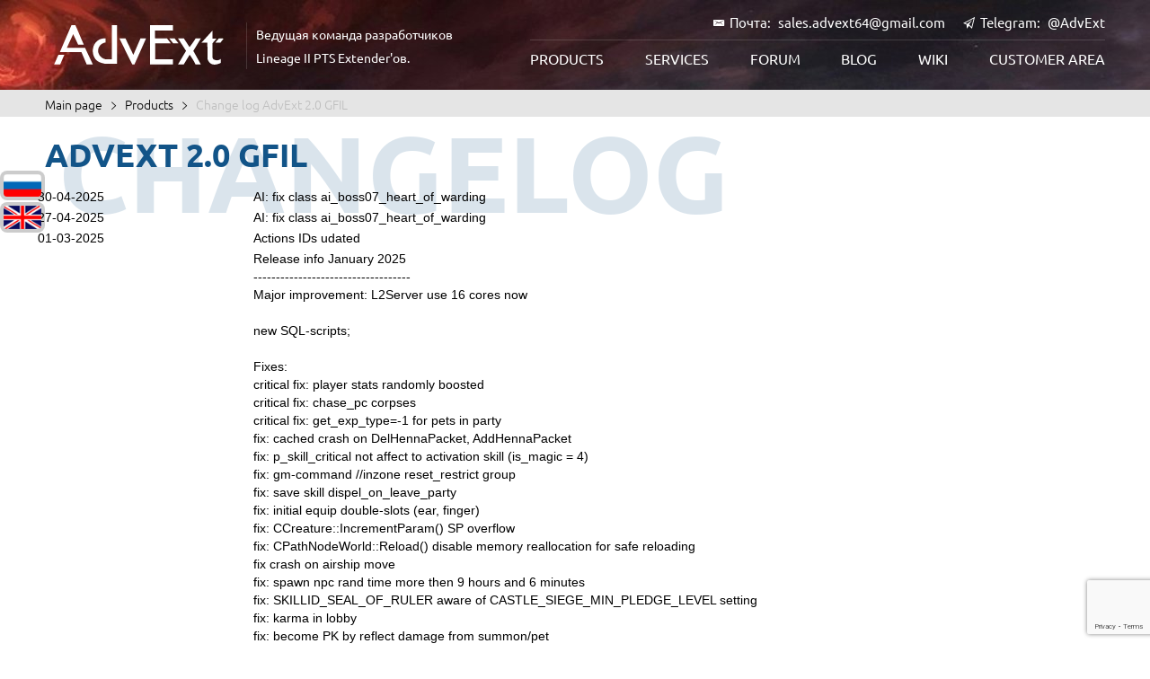

--- FILE ---
content_type: text/html; charset=UTF-8
request_url: https://depmax64.com/en/products/changelog/8
body_size: 55154
content:
<!DOCTYPE html>
<html lang="ru-RU">
<head>
    <meta charset="utf-8">
    <title>Welcome to - AdvExt</title>
    <meta name="viewport" content="width=device-width, initial-scale=1.0">
    <meta name="keywords" content="купить сервер л2, сборка сервера л2, купить сервер интерлюд, сборка сервера л2 high five, платные сборки lineage 2, сборка сервера ла2, купить сервер lineage, купить сервер lineage2,
куплю сервер lineage, куплю сервер lineage 2, create l2 server, create lineage 2 server, buy lineage 2 server, buy l2 server" />
	<link rel="stylesheet" type="text/css" href="/css/owlcarousel/assets/owl.carousel.min.css"/>	<link rel="stylesheet" type="text/css" href="/css/owlcarousel/assets/owl.theme.default.min.css"/>	<link rel="stylesheet" type="text/css" href="/css/advext.invi.css"/>	<script type="text/javascript" src="/js/invi/jquery.min.js"></script>	<script type="text/javascript" src="/js/owlcarousel/owl.carousel.min.js"></script>	<script type="text/javascript" src="/js/invi/script.min.js"></script>
    <script src="https://www.google.com/recaptcha/api.js?render=6Ldd7aYUAAAAAEOWwExFOT_ZuhU-AuQThmIuOac9"></script>
</head>
<body>
<div class="flags">
    <ul class="list">
        <li><a href="/ru/products/changelog/8"><img src="/images/ru48.png"></a></li>
        <li><a href="/en/products/changelog/8"><img src="/images/en48.png"></a></li>
    </ul>
</div>
<!-- Навигационный блок в шапке начало-->
<header id="header">
    <div class="wrap">
        <div class="c12">

            <div class="header__touchMenu">
                <span></span>
                <span></span>
                <span></span>
            </div>
            <!-- Левая часть навигационного блока начало-->
            <div class="header__left">
                <div class="logo"><a href="/"><img src="/img/logo.svg" alt=""></a></div>
                <div class="title">
                    <h2>Ведущая команда разработчиков Lineage II PTS Extender'ов.</h2>
                </div>
            </div>
            <!-- Левая часть навигационного блока конец-->

            <!-- Правая часть навигационного блока начало-->
            <div class="header__right">
                <!-- Контакты в шапке начало-->
                <div class="header__contacts clear">
                    <div class="item">
                        <i class="ion-paper-airplane"></i>
                        <span>Telegram:</span>
                        <a href="http://web.telegram.org/#/im?p=@AdvExt" target="_blank">@AdvExt</a>
                    </div>
                    <div class="item">
                        <i class="ion-email"></i>
                        <span>Почта:</span>
                        <a href="mailto:sales.advext64@gmail.com">sales.advext64@gmail.com</a>
                    </div>
                </div>
                <!-- Контакты в шапке конец-->

                <!-- Навигация начало-->
                <div class="header__menu">
                    <nav>
                        <ul class="header__menu-level1">
                            <li><a href="/">Products</a></li>
                            <li><a href="/">Services</a></li>
                            <li><a href="https://forum.depmax64.com" target="_blank">Forum</a></li>
                            <li><a href="/blog" target="_blank">Blog</a></li>
                            <li><a href="https://wiki.depmax64.com/index.php/%D0%97%D0%B0%D0%B3%D0%BB%D0%B0%D0%B2%D0%BD%D0%B0%D1%8F_%D1%81%D1%82%D1%80%D0%B0%D0%BD%D0%B8%D1%86%D0%B0" target="_blank">Wiki</a></li>
	                                                        <li><a href="/">Customer Area</a></li>
	                                                </ul>
                    </nav>
                    <div class="header__touchMenu-close"></div>
                </div>
                <!-- Навигация конец-->

            </div>
            <!-- Правая часть навигационного блока конец-->
        </div>
    </div>
</header>
<!-- Навигационный блок в шапке конец-->





<!-- Первый разворот входной страницы начало-->


    <div id="breadcrumbs">
        <div class="wrap">
            <div class="c12">
				<a href="/en" class="breadcrumbs__link">Main page</a><a href="/en/products/lst" class="breadcrumbs__link">Products</a><a href="/en/products/changelog" class="breadcrumbs__text">Change log AdvExt 2.0 GFIL</a>            </div>
        </div>
    </div>
	
<div id="lk">


    <div class="section__title">
        <div class="wrap">
          <div class="c12">
            <div class="title">AdvExt 2.0 GFIL</div>
            <div class="shadow">Changelog </div>
          </div>
        </div>
    </div>

    <div class="wrap">
        

<header>

	
            <table border="0" cellpadding="1" cellspacing="1">

                <tbody>

                
                <tr>

                    <td width="20%">

                        <span style="font-size:14px">

                            <span style="font-family:verdana,geneva,sans-serif">

                                30-04-2025
                            </span>

                        </span>

                    </td>

                    <td>

                        <span style="font-size:14px">

                            <span style="font-family:verdana,geneva,sans-serif">

                                AI:  fix class ai_boss07_heart_of_warding
                            </span>

                        </span>

                    </td>

                </tr>

                
                <tr>

                    <td width="20%">

                        <span style="font-size:14px">

                            <span style="font-family:verdana,geneva,sans-serif">

                                27-04-2025
                            </span>

                        </span>

                    </td>

                    <td>

                        <span style="font-size:14px">

                            <span style="font-family:verdana,geneva,sans-serif">

                                AI:  fix class ai_boss07_heart_of_warding
                            </span>

                        </span>

                    </td>

                </tr>

                
                <tr>

                    <td width="20%">

                        <span style="font-size:14px">

                            <span style="font-family:verdana,geneva,sans-serif">

                                01-03-2025
                            </span>

                        </span>

                    </td>

                    <td>

                        <span style="font-size:14px">

                            <span style="font-family:verdana,geneva,sans-serif">

                                Actions IDs udated
                            </span>

                        </span>

                    </td>

                </tr>

                
                <tr>

                    <td width="20%">

                        <span style="font-size:14px">

                            <span style="font-family:verdana,geneva,sans-serif">

                                22-01-2025
                            </span>

                        </span>

                    </td>

                    <td>

                        <span style="font-size:14px">

                            <span style="font-family:verdana,geneva,sans-serif">

                                Release info January 2025<br>-----------------------------------<br>	Major improvement: L2Server use 16 cores now<br>	<br>    new SQL-scripts;<br>	<br>	Fixes:<br>    critical fix: player stats randomly boosted<br>    critical fix: chase_pc corpses<br>    critical fix: get_exp_type=-1 for pets in party<br>    fix: cached crash on DelHennaPacket, AddHennaPacket<br>    fix: p_skill_critical not affect to activation skill (is_magic = 4)<br>	fix: gm-command //inzone reset_restrict group<br>	fix: save skill dispel_on_leave_party<br>    fix: initial equip double-slots (ear, finger)<br>	fix: CCreature::IncrementParam() SP overflow<br>	fix: CPathNodeWorld::Reload() disable memory reallocation for safe reloading<br>    fix crash on airship move<br>	fix: spawn npc rand time more then 9 hours and 6 minutes<br>    fix: SKILLID_SEAL_OF_RULER aware of CASTLE_SIEGE_MIN_PLEDGE_LEVEL setting<br>	fix: karma in lobby<br>	fix: become PK by reflect damage from summon/pet<br>	fix: op_m_power_count<br>    fix: m_power* effects<br>    fix: IL-chroncles disable CCreature::EquipedArmorsHpBonus()<br>	fix: If a character has the .expoff command activated, then the recommendation bonus timer does not start when a character kills a mob<br>    fix: Worldchat not being filtered for blocked characters<br>	<br>	New:<br>	Global Settings:<br>	GeneralSettings.ini<br>	[NPCPOS]<br>	; Опциональное исправление бага с временем респа эпиков в npcpos.txt, когда respawn_rand, каким бы он большим не был, по факту он не больше чем 9 часов и 6 минут<br>	; Optional fix for the bug with epic respawn time in npcpos.txt, where respawn_rand, no matter how large it is, is effectively limited to 9 hours and 6 minutes.<br>	FIX_CALC_RESPAWN_TIME=false<br>	<br>	GeneralSettings.ini<br>    [GAMEPLAY]<br>	; Окна больше не цепляются за углы, а следует на привязке не по прямой, а по алгоритму поиска пути<br>	; Windows no longer snap to corners but instead follow pathfinding logic rather than a straight line.<br>    ASSIST_ATTACH_MODE_USE_PATHFIND=true (true by default)<br>    ; true|false . Now setting available for ALL license types<br>	TOGGLE_SKILL_LIKE_IL=<br>	<br>	GeneralSettings.ini<br>    [GAMEPLAY]<br>	; По дефолту, другие кланы, записанные на атаку так же, как и вы, являются друзьями, которых нельзя атаковать, с помощью этой настройки это можно изменить<br>	; By default, other clans registered for the attack, just like you, are considered allies and cannot be attacked. This setting allows you to change that.<br>    CASTLE_SIEGE_SAME_SIDES_ARE_FRIENDS_ON_FORCE_ACTION=true<br>	<br>	new: GeneralSettings.ini<br>    [CLANSYSTEM]<br>	; Настройка для увеличения лимита количества клан варов на одном клане, необходимо отредактировать еще (sysmsg 1570 contain the value 30)<br>	; A setting to increase the limit on the number of clan wars for a single clan; additional editing is required.<br>    PLEDGE_WAR_COUNT_MAX=30<br>	<br>	new: GeneralSettings.ini<br>    [GAMEPLAY]<br>	; Укажите айди трансформы, в которой плащи будут отключаться<br>	; Specify the transform ID in which cloaks will be disabled.<br>    NON_CLOAK_TRANSFORMS=1;2;3;4<br>    <br>	[GAMEPLAY]<br>	; Изменение стандартных бонусов опыта в пати<br>	; Modification of default experience bonuses in a party.<br>    PARTY_EXP_BONUS=<br>    HF+:1.0; 1.0; 1.1; 1.2; 1.3; 1.4; 1.5; 2.0; 2.1; 2.2<br>    HF-:1.0; 1.0; 1.3; 1.39; 1.5; 1.54; 1.58; 1.63; 1.67; 1.72<br>	<br>	GeneralSettings.ini<br>    [GAMEPLAY]<br>	; Включение логики по Эссенсу не только на автоатаку, но и на скиллы<br>	; Enable Essense logic for skills not only for auto attack<br>    VAMPIRIC_AND_REFLECT_AFFECT_TO_SKILLS=false<br>	<br>	new: GeneralSettings.ini<br>    [GAMEPLAY]<br>	; Максимальное количество статов, которое может быть использовано в татуировках<br>	; Max stat value which can be used in Dyes<br>    DYE_MAX_VALUE = 5<br>	<br>	new: GeneralSettings.ini<br>    [GAMEPLAY]<br>	; Если поменять на 0 - опыт не будет теряться в no_pk зонах и инстансах<br>	; With 0 value EXP will not be lost in no_pk zones and instances<br>    DROPEXP_IN_INSTANT_ZONE = 1.0<br>	<br>	new: GeneralSettings.ini<br>    [MISC]<br>	; Немедленный деспавн витамин петов при окончании еды<br>	;immediate despawn for vitamin pets when food ends<br>    TIME_DESPAWN_HUNGRY_VITAMIN_PET=1 <br>	<br>	new: GeneralSettings.ini<br>    [GAMEPLAY]<br>	; Возможность отключения бонуса мдефа при заточке талисманов и плащей<br>	; Option to disable the M.Def bonus when enchanting talismans and cloaks<br>    DISABLE_TALISMAN_ENCHANT_ADD_MDEF=false<br>	DISABLE_MDEF_BY_ENCHANTED_CLOAK=false<br>	<br>	new: GeneralSettings.ini<br>    [GAMEPLAY]<br>	; Настройка максимального количества групп в командном канале<br>	; Setting for max party in Command Channel<br>    MPCC_MAX_SIZE=50<br>	<br>	new: GeneralSettings.ini<br>    [GAMEPLAY]<br>	; Разрешить или запретить получение PCCafePoint в режиме оффлайн трейда<br>	; Disable or enable PCCafePoint getting in offline trade mode<br>    OFFLINETRADER_CAN_GET_PCCAFEPOINT=false<br>	<br>	new: GeneralSettings.ini<br>    [GAMEPLAY]<br>	; Ave configuration for Spoil<br>    SPOIL_AVE=0 (by default) for warrior and treasure only<br>	<br>	new: EnchantSystem.ini: optional format<br>    WEAPON_MAX_ENCHANT_LEVEL_ON_OLYMPIAD={ 3vs3; class_free; class_based }<br>    ARMOR_MAX_ENCHANT_LEVEL_ON_OLYMPIAD={ 3vs3; class_free; class_based }<br>	<br>	<br>	<br>	New for skilldata.txt:<br>	new: add overhit parameter: i_backstab, i_fatal_blow, i_energy_attack<br>	new: skilldata.txt: sync_passive_and_instant_effects=0 (by default)<br>	new skill effect {op_check_npc_class_list;{<class_list_from_manual_pch>};<self|target>;<0|1>}<br>    { p_skill_hit_time_modify; <float_value>; (<is_magic> | {<is_magic_list>}); <per|diff> }<br>    { p_hit_number_by_base_attack_type; {<weapon_list>}; N}<br>	skilldata.txt: check_reuse_delay_on_hit = 0|1 (new behaviour =1, do not spend required items and souls on reuse-delay checking when cast a skill)<br>	new: { p_replace_skill; <int:SkillId>; <int:ReplaceSkillId>; <double:Probability> }<br>	new: {p_luck[; <level>]}, level = 9 by default<br>	add ignore shield parameter to effects: i_m_soul_attack, i_m_attack_range, i_m_attack_over_hit_range<br>	triggers: add check operate_cond and olymiad<br>	new: {p_damage_shield_resist; <precent>}<br>    new: p_mp_vampiric_attack, p_vampiric_attack optional double parameter - probability<br>    new: vampiric_attack stackable by essence<br>	new: skkill effects<br>    - { p_acquire_exp_rate_modify; <float_value>; <per|diff> }<br>    - { p_acquire_sp_modify; <float_value>; <per|diff> }<br>	new: {p_trigger_skill_by_skill;-1;...}<br>    -1 - this is "ANY SKILL ID"<br>	p_trigger_skill_by_*: new target type "target_party"<br>    operate_cond={{equip_shield}}: allow shield, but not sigil<br>	skilldata.txt: new parameter stackable_until_max_level = 0|1 (0 by default)<br>	<br>	<br>	Other:	<br>	new: HandleSerializedMessages() moved to CREATURE_HEART_BEAT_FAST (fast timer for skills)<br>    new: L2Server menu: Set\Suspend Olympiad<br>    new: itemdata.txt new optional field announce_pickup = 0 (by default)<br>    new: op_peace_zone sys.msg "Can only be used in a peace zone." message for buffs/debuffs/triggers only<br>    new: bypass -h open_multisell?id= $id<br>    new: multisell.txt without_npc = 0 | 1 (0 by default)<br>    new: gm-command "//give_multisell_items <multisell_id> [index_from] [index_to]"<br>    npcdata.txt: can_see_npc = 0|1 <br>    Cubicdata.txt: new target_type: restore_cp, restore_mp<br>    new: //olympiad reset_registry<br>    multisell: new options required_items<br>    new npcdata.txt: olympiad_use = 0|1 (1 - by default) for summons only<br>    CubicData.txt: olympiad_use = 0|1<br>    //stopsay [CHAR_NAME] [STOP_MINUTE] stores time in seconds now (old: milliseconds)<br>	<br><br>    npcdata.txt: is_pumpkin_event=0 (by default)	<br>    logs 960, 961: add nRecipeId, nRecipeMakeResult, opponent name/account<br>    // AI-functions: SetMemo/Journal Transaction<br>    int CheckAndSetTransactMemo(CNPC* pNpc);<br>    int ResetTransactMemo(CNPC* pNpc);<br>    int FinishTransactMemo();<br>    npcdata.txt: vitality_rate=1.0 (by default)<br>    PC_parameter.txt optional parameter:<br>    //{<br>    //  base_inventory; base_inventory_max;<br>    //  warehouse_inventory; warehouse_inventory_max;<br>    //  private_sell_inventory; private_sell_inventory_max;<br>    //  private_buy_inventory; private_buy_inventory_max;<br>    //  dwarf_recipe_book_inventory; dwarf_recipe_book_inventory_max;<br>    //  common_recipe_book_inventory; common_recipe_book_inventory_max;<br>    //}<br>    inventory_slot_begin<br>     dwarf={ 100;184; 120;180; 4;12; 5;12; 0;98; 0;98 }<br>     other={  80;164; 100;160; 3;11; 4;11; 0;98; 0;98 }<br>    inventory_slot_end<br>    auctiondata.txt: use enchant default value from itemdata.txt<br>    enchantoption.txt: items = {[item1];[item2]; .. ; [itemN]}
                            </span>

                        </span>

                    </td>

                </tr>

                
                <tr>

                    <td width="20%">

                        <span style="font-size:14px">

                            <span style="font-family:verdana,geneva,sans-serif">

                                24-08-2024
                            </span>

                        </span>

                    </td>

                    <td>

                        <span style="font-size:14px">

                            <span style="font-family:verdana,geneva,sans-serif">

                                GeneralSettings.ini: fix setting name: CANCEL_PLEDGEWAR_CONSUME_REPUTATION_POINTS => CANCEL_PLEDGEWAR_CONSUME_CRP
                            </span>

                        </span>

                    </td>

                </tr>

                
                <tr>

                    <td width="20%">

                        <span style="font-size:14px">

                            <span style="font-family:verdana,geneva,sans-serif">

                                17-08-2024
                            </span>

                        </span>

                    </td>

                    <td>

                        <span style="font-size:14px">

                            <span style="font-family:verdana,geneva,sans-serif">

                                NPCDATA: Equip slots fixed by GF client
                            </span>

                        </span>

                    </td>

                </tr>

                
                <tr>

                    <td width="20%">

                        <span style="font-size:14px">

                            <span style="font-family:verdana,geneva,sans-serif">

                                30-07-2024
                            </span>

                        </span>

                    </td>

                    <td>

                        <span style="font-size:14px">

                            <span style="font-family:verdana,geneva,sans-serif">

                                SkillData: Fix fusion skills (volcano, gehena and etc)
                            </span>

                        </span>

                    </td>

                </tr>

                
                <tr>

                    <td width="20%">

                        <span style="font-size:14px">

                            <span style="font-family:verdana,geneva,sans-serif">

                                05-06-2024
                            </span>

                        </span>

                    </td>

                    <td>

                        <span style="font-size:14px">

                            <span style="font-family:verdana,geneva,sans-serif">

                                AI: remove debug "announce" (class: ghost_railroad_engine)
                            </span>

                        </span>

                    </td>

                </tr>

                
                <tr>

                    <td width="20%">

                        <span style="font-size:14px">

                            <span style="font-family:verdana,geneva,sans-serif">

                                20-04-2024
                            </span>

                        </span>

                    </td>

                    <td>

                        <span style="font-size:14px">

                            <span style="font-family:verdana,geneva,sans-serif">

                                AI: fix quest 127 Kamael: A Window to the Future (classes: falsepriest_dominic, grandmaster_oltlin, high_prefect_aklan, juria, kai, sir_kristof_rodemai, warehouse_chief_alder)
                            </span>

                        </span>

                    </td>

                </tr>

                
                <tr>

                    <td width="20%">

                        <span style="font-size:14px">

                            <span style="font-family:verdana,geneva,sans-serif">

                                19-03-2024
                            </span>

                        </span>

                    </td>

                    <td>

                        <span style="font-size:14px">

                            <span style="font-family:verdana,geneva,sans-serif">

                                Fix: doordata.txt - fix doors in "siege-able" clan halls
                            </span>

                        </span>

                    </td>

                </tr>

                
                <tr>

                    <td width="20%">

                        <span style="font-size:14px">

                            <span style="font-family:verdana,geneva,sans-serif">

                                04-07-2023
                            </span>

                        </span>

                    </td>

                    <td>

                        <span style="font-size:14px">

                            <span style="font-family:verdana,geneva,sans-serif">

                                DLL: Fix escape teleport for PK
                            </span>

                        </span>

                    </td>

                </tr>

                
                <tr>

                    <td width="20%">

                        <span style="font-size:14px">

                            <span style="font-family:verdana,geneva,sans-serif">

                                03-07-2023
                            </span>

                        </span>

                    </td>

                    <td>

                        <span style="font-size:14px">

                            <span style="font-family:verdana,geneva,sans-serif">

                                DLL: fix Healing Cubic
                            </span>

                        </span>

                    </td>

                </tr>

                
                <tr>

                    <td width="20%">

                        <span style="font-size:14px">

                            <span style="font-family:verdana,geneva,sans-serif">

                                28-06-2023
                            </span>

                        </span>

                    </td>

                    <td>

                        <span style="font-size:14px">

                            <span style="font-family:verdana,geneva,sans-serif">

                                DLL: fix Interlude protocol
                            </span>

                        </span>

                    </td>

                </tr>

                
                <tr>

                    <td width="20%">

                        <span style="font-size:14px">

                            <span style="font-family:verdana,geneva,sans-serif">

                                21-06-2023
                            </span>

                        </span>

                    </td>

                    <td>

                        <span style="font-size:14px">

                            <span style="font-family:verdana,geneva,sans-serif">

                                DLL: pet summoning fix
                            </span>

                        </span>

                    </td>

                </tr>

                
                <tr>

                    <td width="20%">

                        <span style="font-size:14px">

                            <span style="font-family:verdana,geneva,sans-serif">

                                16-06-2023
                            </span>

                        </span>

                    </td>

                    <td>

                        <span style="font-size:14px">

                            <span style="font-family:verdana,geneva,sans-serif">

                                Release info: 13 jun 2023<br>-----------<br>MAJOR:<br>	Major update feature, now characters "on window" or just in follow mode can follow it's target by pathnode and not stuck at walls and stones<br>	Важное обновление, теперь можно включить следование окон, или следование за таргетом по pathnode, и не застревать в разных препятствиях<br>	    GeneralSettings.ini<br>	    [GAMEPLAY]<br>	    ASSIST_ATTACH_MODE_USE_PATHFIND=true(by default)<br>	<br>	* Optimizations in broadcast system<br><br>Fixes:<br>	* !!! IMPORTANT !!! <br>	  cubicdata fix: heal;{0;80%;3000} change 0 to 1<br><br>	* crash on CCreature::_AcquireSkill()<br><br>	* crash on CCreature::DispelByNames()<br><br>	* deny view olympiad with pet or summon<br><br>	* disable nevit for offline traders<br><br>	* disable user_delivery for offline traders<br><br>	* gm-command //create_pledge pledge_name<br><br>	* fatigue system fixes<br>		GeneralSettings.ini<br>		[FATIGUESYSTEM]<br>		SYS_MSG_FATIGUE_START=-1<br>		SYS_MSG_FATIGUE_RESET=-1<br><br>	* multisell: item price is int64 now<br>	<br>New:<br>	* <br>    	GeneralSettings.ini<br>    	[GAMEPLAY]<br>    	TRIGGER_SKILL_BY_SKILL_FOR_AOE=false (by default)<br>	<br>	* FieldCycle.txt: step_change_time = {[all];{18:0}} - change step everyday at 18:00<br>	<br>    	* cubicdata.txt: target_type=party<br>	<br>	* Now registration to olympiad with pet can be blocked to avoid rare issues when pet can appear on arena<br>	  Теперь регистрация с петом может быть заблокирована, чтобы исключить редкие ситуации, когда пет появляется на арене<br>		GeneralSettings.ini<br>		[OLYMPIADSYSTEM]<br>		DENY_REGISTER_WITH_PET=false (by default)<br>	<br>	* Config for dead player expeling from instancezone<br>		GeneralSettings.ini<br>    		[GAMEPLAY]<br>    		EXPELL_DEAD_USER_FROM_INZONE_TIMEOUT=2 (in minutes, by default)<br>	<br>	* bypass show_drop_spoil for Emu-Dev only<br>	<br>	* Additional configurations for CRP<br>	  Дополнительные конфигурации для КРП<br>		GeneralSettings.ini<br>		[CLANSYSTEM]<br>		ON_SSQ_START_CRP=200<br>		    ; castle<br>		CASTLE_CAPTURE_CRP=1500<br>		CASTLE_LOSE_CRP=3000<br>		CASTLE_DEFENSE_CRP=750<br>		; agit common<br>		AGIT_CAPTURE_CRP=500<br>		AGIT_LOSE_CRP=1000<br>		AGIT_DEFENSE_CRP=250<br>		; fortress<br>		FORTRESS_CAPTURE_CRP=200<br>		FORTRESS_LOSE_CRP=0<br>		FORTRESS_DEFENSE_CRP=0<br>		<br>	* Additional configurations for critical chance<br>	  Дополнительные конфигурации для настройки шанса крита<br>		GeneralSettings.ini<br>		[GAMEPLAY]<br>		MIN_MAGIC_CRIT_CHANCE_BY_KAMAEL_AND_ABOVE=0.0  ; by default<br>		MAX_MAGIC_CRIT_CHANCE_BY_KAMAEL_AND_ABOVE=32.0 ; by default<br>		MIN_ATTACK_CRIT_CHANCE_BY_KAMAEL_AND_ABOVE=3.0 ; by default<br>		MAX_ATTACK_CRIT_CHANCE_BY_KAMAEL_AND_ABOVE=97.0 ; by default<br>			<br>	* Fatigue system is not affected to Boss<br><br>	* Fatigue System: now affects drop/spoil chance, not amount as before<br>		 GeneralSettings.ini<br>		[FATIGUESYSTEM]<br>		CHECK_NO_PK_ZONE=false (by default)<br>		; replace HALF_FATIGUE_TIME, FULL_FATIGUE_TIME<br>		FATIGUE_TIME_RATE=4,0.5; 8,0.3; 10,0.2; 12,0.1; 14;0<br>		; reset everyday at 6:30<br>		RESET_FATIGUE_DAY=ALL;6:30<br><br>	* Setting is affected to summon/pet now:<br>		GeneralSettings.ini<br>		[OLYMPIADSYSTEM]<br>		TURN_OFF_AUTO_SOULSHOT_ON_ENTER_ARENA=true (by default)<br><br>	* Box limit add by item when Active Anticheat is using<br>		GeneralSettings.ini<br>    		[MultiBox]<br>    		CHANGE_ACTIVEAC_LIMIT_BY_ITEM=<item_id>;<limit_add><br><br>	* chat-command: .mergetalisman<br><br>		GeneralSettings.ini<br>		[COMMANDS]<br>    		MERGETALISMAN=false<br>    		MERGETALISMAN_PA=false<br><br>    		merge talisman: log<br>    		10203, nDBID, nAccountId, nX, nY, nZ, , , , nRace, nGender, nClass, nLevel, <OldTalisman_nItemDBID>, <OldTalisman_nDuration>, <MergedTalisman_nItemDBID>, <MergedTalisman_nDuration>, , , sName, sAccountName, , ,
                            </span>

                        </span>

                    </td>

                </tr>

                
                <tr>

                    <td width="20%">

                        <span style="font-size:14px">

                            <span style="font-family:verdana,geneva,sans-serif">

                                02-04-2023
                            </span>

                        </span>

                    </td>

                    <td>

                        <span style="font-size:14px">

                            <span style="font-family:verdana,geneva,sans-serif">

                                fix AI: quest 374 Whisper of Dreams (classes: cave_beast, death_wave)
                            </span>

                        </span>

                    </td>

                </tr>

                
                <tr>

                    <td width="20%">

                        <span style="font-size:14px">

                            <span style="font-family:verdana,geneva,sans-serif">

                                03-02-2023
                            </span>

                        </span>

                    </td>

                    <td>

                        <span style="font-size:14px">

                            <span style="font-family:verdana,geneva,sans-serif">

                                Skill: "s_summon_wild_hog_cannon" can to be learn on 58lv
                            </span>

                        </span>

                    </td>

                </tr>

                
                <tr>

                    <td width="20%">

                        <span style="font-size:14px">

                            <span style="font-family:verdana,geneva,sans-serif">

                                23-01-2023
                            </span>

                        </span>

                    </td>

                    <td>

                        <span style="font-size:14px">

                            <span style="font-family:verdana,geneva,sans-serif">

                                AI: RB Anakazel - the chance of obtaining a 13lv crystal has been reduced to 13% (class: r58_leader_anakazel)
                            </span>

                        </span>

                    </td>

                </tr>

                
                <tr>

                    <td width="20%">

                        <span style="font-size:14px">

                            <span style="font-family:verdana,geneva,sans-serif">

                                06-01-2023
                            </span>

                        </span>

                    </td>

                    <td>

                        <span style="font-size:14px">

                            <span style="font-family:verdana,geneva,sans-serif">

                                Log parser fixed compatibility
                            </span>

                        </span>

                    </td>

                </tr>

                
                <tr>

                    <td width="20%">

                        <span style="font-size:14px">

                            <span style="font-family:verdana,geneva,sans-serif">

                                19-12-2022
                            </span>

                        </span>

                    </td>

                    <td>

                        <span style="font-size:14px">

                            <span style="font-family:verdana,geneva,sans-serif">

                                SA variation for Augmented weapons
                            </span>

                        </span>

                    </td>

                </tr>

                
                <tr>

                    <td width="20%">

                        <span style="font-size:14px">

                            <span style="font-family:verdana,geneva,sans-serif">

                                01-12-2022
                            </span>

                        </span>

                    </td>

                    <td>

                        <span style="font-size:14px">

                            <span style="font-family:verdana,geneva,sans-serif">

                                AI: Change AddUseSkillDesire to CastBuff ( event_santa )
                            </span>

                        </span>

                    </td>

                </tr>

                
                <tr>

                    <td width="20%">

                        <span style="font-size:14px">

                            <span style="font-family:verdana,geneva,sans-serif">

                                04-10-2022
                            </span>

                        </span>

                    </td>

                    <td>

                        <span style="font-size:14px">

                            <span style="font-family:verdana,geneva,sans-serif">

                                SIA Advext Manager: The "NeedGivePomaders" parameter is set to "0" by default. According to this chronicle, it is not necessary to give "Holy Pomander" (itemid: 15307, 15308, 15309)
                            </span>

                        </span>

                    </td>

                </tr>

                
                <tr>

                    <td width="20%">

                        <span style="font-size:14px">

                            <span style="font-family:verdana,geneva,sans-serif">

                                04-10-2022
                            </span>

                        </span>

                    </td>

                    <td>

                        <span style="font-size:14px">

                            <span style="font-family:verdana,geneva,sans-serif">

                                skilldata: fix Spell Force skills
                            </span>

                        </span>

                    </td>

                </tr>

                
                <tr>

                    <td width="20%">

                        <span style="font-size:14px">

                            <span style="font-family:verdana,geneva,sans-serif">

                                28-09-2022
                            </span>

                        </span>

                    </td>

                    <td>

                        <span style="font-size:14px">

                            <span style="font-family:verdana,geneva,sans-serif">

                                SIA Advext Manager: some fix HTML
                            </span>

                        </span>

                    </td>

                </tr>

                
                <tr>

                    <td width="20%">

                        <span style="font-size:14px">

                            <span style="font-family:verdana,geneva,sans-serif">

                                20-09-2022
                            </span>

                        </span>

                    </td>

                    <td>

                        <span style="font-size:14px">

                            <span style="font-family:verdana,geneva,sans-serif">

                                - Stored procedure fix
                            </span>

                        </span>

                    </td>

                </tr>

                
                <tr>

                    <td width="20%">

                        <span style="font-size:14px">

                            <span style="font-family:verdana,geneva,sans-serif">

                                17-09-2022
                            </span>

                        </span>

                    </td>

                    <td>

                        <span style="font-size:14px">

                            <span style="font-family:verdana,geneva,sans-serif">

                                GeneralSettings.ini:<br>  ; Min Pledge level for participation in Clan Hall auction<br>  ; Минимальный уровень клана для участия в аукционах за клан-холл<br>  AGIT_AUCTION_MIN_PLEDGE_LEVEL = 5
                            </span>

                        </span>

                    </td>

                </tr>

                
                <tr>

                    <td width="20%">

                        <span style="font-size:14px">

                            <span style="font-family:verdana,geneva,sans-serif">

                                07-09-2022
                            </span>

                        </span>

                    </td>

                    <td>

                        <span style="font-size:14px">

                            <span style="font-family:verdana,geneva,sans-serif">

                                Release 07.09.2022: fix: GM Command //delitem w/o amount.<br>GeneralSettings.ini: Removed incorrect rewarding settings for academy graduates.
                            </span>

                        </span>

                    </td>

                </tr>

                
                <tr>

                    <td width="20%">

                        <span style="font-size:14px">

                            <span style="font-family:verdana,geneva,sans-serif">

                                02-09-2022
                            </span>

                        </span>

                    </td>

                    <td>

                        <span style="font-size:14px">

                            <span style="font-family:verdana,geneva,sans-serif">

                                Release info 02.09.2022<br>---------------------------------------<br><br>MAJOR: NPC broadcast significant optimization, it's a new part of last year optimization for high loaded towns and mass-pvp<br>	Серьезная оптимизация NPC броадкастов, это продолжение прошлогодней оптимизации, после которой обсчет в больших городах и в масс-пвп был серьезно переработан, и упали нагрузки как на сервер, так и улучшилась производительность непосредственно у игроков<br><br>Fix:<br>	* NOT_BUFF_SLOT_SKILLS is not reloadable now (performance optimization). <br>	Этот параметр более не перезагружаемый без рестарта(оптимизация производительности)<br>	* crash on missing slot_additional=[none] (itemdata.txt)<br>	* Fixed a wrong timer calculation for courage<br>	* User::ExpInc() add call ValidateParameters() now calculates correctly after changing players level<br>	для корректного пересчета статов при изменении уровня чара<br>	* Now Duel can't be started with a character in GM Room<br>		теперь дуэль не может быть начата с персонажем в ГМ руме<br>	* MAX_ENCHANT_LEVEL_ON_OLYMPIAD and HpBonus from equipped enchanted armor<br>		теперь при использовании ограничения заточки на олимпиаде - хп бонус от заточенного сета так же режется<br>	* fix in loading eventdata2.ini, eventdata3.ini<br>	* Now offline traders are not shown as online users in Pledge Window<br>	<br>New:<br>	* optiondata.txt MAX value 65535<br>	<br>	* autoattack purple character without pressing attack each time<br>		автоатака - флагнутому достаточно один раз заставить ударить другого флагнутого, чтобы затем сервер сам инициировал авто-атаку<br>		GeneralSettings.ini<br>		[GAMEPLAY]<br>		AUTOATTACK_GUILTY_VS_GUILTY=false (by default)	<br>	*     <br>		i_enchant_weapon, i_enchant_armor added optional 4th and 5th parameter - step for enchanting on success and on fail<br>		i_enchant_weapon, i_enchant_armor добавлен опциональные 4-ый и 5ый параметр - шаг заточки при успехе и при фейле (оба параметра положительные!!!)<br>		example: {i_enchant_weapon;0;none;3;1} - adds +3 enchant on success, and removes 1 enchant level on fail/точит на  3 за одну операцию, при фейле заточка падает на 1<br>		{i_enchant_armor;10;per;2;2} - adds +2 enchant on success and -2 enchant level on fail/точит на  2 за одну операцию, при фейле заточка падает на 2<br>		<br>		added new optional parameter of item type to operate condition<br>		добавлен новый опциональный параметр для оп.конда где можно определить тип предмета<br>		{op_enchant_range;<min>;<max>[;none | normal | magic | onepiece]}<br>		default item type = none<br>		normal - non-magic weapon<br>		magic - magic weapon<br>		onepiece - onepiece armor<br>		<br>		<br>	* bypass reset_clan_leader?user_name= $user_name&user_level= $user_level<br>		new optional parameter: user_level<br>	* skilldata new operate_cond={op_pledge;<pledge_level>}<br>	<br>	*     cubicdata.txt: agathion section new parameter can_hidden<br>		chat command: .agathion on|off<br>		<br>		GeneralSettings.ini<br>		[COMMANDS]<br>		AGATHION=true (by default)<br>		AGATHION_AS_VISUALEQUIP=false (by default)<br>		<br>	* skilldata.txt<br>	<br>    new reuse_delay_type = g			-  common reuse delay for all subjobs/откат общий на все сабы<br>	irreplaceable_abnormal_lv = 2  	- этот бафф не может быть заменен никаким другим с таким же абнормалом/cannot replace any abnormal level<br>	<br>	* //delitem <item_id> <amount> - now this command can remove items and from players inventory/удаление предметов из инвентаря нпц и чаров<br>	<br>	*  New setting which gave ability to define max items which can be dropped from PK<br>		Новая настройка позволяющая определить сколько максимум предметов может выпасть с ПК<br>	GeneralSettings.ini<br>    [ITEMS]<br>    ; Specify the maximum probability of item drop upon death by PK-character (default: HF = 9, pre-HF = 3)<br>    ON_DIE_DROP_ITEMS_MAX_PROBABILITY_PK=3
                            </span>

                        </span>

                    </td>

                </tr>

                
                <tr>

                    <td width="20%">

                        <span style="font-size:14px">

                            <span style="font-family:verdana,geneva,sans-serif">

                                25-07-2022
                            </span>

                        </span>

                    </td>

                    <td>

                        <span style="font-size:14px">

                            <span style="font-family:verdana,geneva,sans-serif">

                                Deprecated HFIL\!ReadMe.txt has been removed
                            </span>

                        </span>

                    </td>

                </tr>

                
                <tr>

                    <td width="20%">

                        <span style="font-size:14px">

                            <span style="font-family:verdana,geneva,sans-serif">

                                21-07-2022
                            </span>

                        </span>

                    </td>

                    <td>

                        <span style="font-size:14px">

                            <span style="font-family:verdana,geneva,sans-serif">

                                Fix spawn position for boss: 25395 archon susceptor
                            </span>

                        </span>

                    </td>

                </tr>

                
                <tr>

                    <td width="20%">

                        <span style="font-size:14px">

                            <span style="font-family:verdana,geneva,sans-serif">

                                01-06-2022
                            </span>

                        </span>

                    </td>

                    <td>

                        <span style="font-size:14px">

                            <span style="font-family:verdana,geneva,sans-serif">

                                AI: Fix quest 510 "A Clan's Prestige" (class: tyrannosaurus, grandmagister_valdis)
                            </span>

                        </span>

                    </td>

                </tr>

                
                <tr>

                    <td width="20%">

                        <span style="font-size:14px">

                            <span style="font-family:verdana,geneva,sans-serif">

                                31-05-2022
                            </span>

                        </span>

                    </td>

                    <td>

                        <span style="font-size:14px">

                            <span style="font-family:verdana,geneva,sans-serif">

                                AI: Fix quest 510 "A Clan's Prestige" (class: tyrannosaurus)
                            </span>

                        </span>

                    </td>

                </tr>

                
                <tr>

                    <td width="20%">

                        <span style="font-size:14px">

                            <span style="font-family:verdana,geneva,sans-serif">

                                30-05-2022
                            </span>

                        </span>

                    </td>

                    <td>

                        <span style="font-size:14px">

                            <span style="font-family:verdana,geneva,sans-serif">

                                AI: Chance for item "5886 q_sealed_mysterius_stone" in quest 374 Whisper of Dreams, Part 1. Parameter: Quest374_Rate (class: death_wave, cave_beast)<br><br>AI: Chance for item "5890 q_mysterius_book" in quest 376 Exploration of Giants Cave, Part 1. Parameter: Quest376_Chance (class: ynglzu, paliote, hamrut, kranrot)
                            </span>

                        </span>

                    </td>

                </tr>

                
                <tr>

                    <td width="20%">

                        <span style="font-size:14px">

                            <span style="font-family:verdana,geneva,sans-serif">

                                30-05-2022
                            </span>

                        </span>

                    </td>

                    <td>

                        <span style="font-size:14px">

                            <span style="font-family:verdana,geneva,sans-serif">

                                AI: fix quest 628 "Hunt of the golden ram mercenary force" (class: needle_stakato, needle_stakato_drone, needle_stakato_drone_a, needle_stakato_soldier, needle_stakato_worker)
                            </span>

                        </span>

                    </td>

                </tr>

                
                <tr>

                    <td width="20%">

                        <span style="font-size:14px">

                            <span style="font-family:verdana,geneva,sans-serif">

                                08-04-2022
                            </span>

                        </span>

                    </td>

                    <td>

                        <span style="font-size:14px">

                            <span style="font-family:verdana,geneva,sans-serif">

                                skilldata.txt: Using fusion skills as look like Interlude
                            </span>

                        </span>

                    </td>

                </tr>

                
                <tr>

                    <td width="20%">

                        <span style="font-size:14px">

                            <span style="font-family:verdana,geneva,sans-serif">

                                07-04-2022
                            </span>

                        </span>

                    </td>

                    <td>

                        <span style="font-size:14px">

                            <span style="font-family:verdana,geneva,sans-serif">

                                GeneralSettings.ini: ;  "DISPEL_SKILL_BY_ALT_CLICK - only for HFIL Client"
                            </span>

                        </span>

                    </td>

                </tr>

                
                <tr>

                    <td width="20%">

                        <span style="font-size:14px">

                            <span style="font-family:verdana,geneva,sans-serif">

                                06-04-2022
                            </span>

                        </span>

                    </td>

                    <td>

                        <span style="font-size:14px">

                            <span style="font-family:verdana,geneva,sans-serif">

                                AI: fix warrior_hold_ddmagic (class: warrior_ag_hold_ddmagic, warrior_hold_ddmagic )
                            </span>

                        </span>

                    </td>

                </tr>

                
                <tr>

                    <td width="20%">

                        <span style="font-size:14px">

                            <span style="font-family:verdana,geneva,sans-serif">

                                06-04-2022
                            </span>

                        </span>

                    </td>

                    <td>

                        <span style="font-size:14px">

                            <span style="font-family:verdana,geneva,sans-serif">

                                GeneralSettings.ini<br>--------<br>[GAMEPLAY]<br>; Posibility dispel skills through alt+click<br>DISPEL_SKILL_BY_ALT_CLICK=false
                            </span>

                        </span>

                    </td>

                </tr>

                
                <tr>

                    <td width="20%">

                        <span style="font-size:14px">

                            <span style="font-family:verdana,geneva,sans-serif">

                                01-04-2022
                            </span>

                        </span>

                    </td>

                    <td>

                        <span style="font-size:14px">

                            <span style="font-family:verdana,geneva,sans-serif">

                                SQL update: 2020-05-01-lin_RewardForBossRecord.sql
                            </span>

                        </span>

                    </td>

                </tr>

                
                <tr>

                    <td width="20%">

                        <span style="font-size:14px">

                            <span style="font-family:verdana,geneva,sans-serif">

                                27-03-2022
                            </span>

                        </span>

                    </td>

                    <td>

                        <span style="font-size:14px">

                            <span style="font-family:verdana,geneva,sans-serif">

                                skilldata: Added skipped levels to skills
                            </span>

                        </span>

                    </td>

                </tr>

                
                <tr>

                    <td width="20%">

                        <span style="font-size:14px">

                            <span style="font-family:verdana,geneva,sans-serif">

                                18-02-2022
                            </span>

                        </span>

                    </td>

                    <td>

                        <span style="font-size:14px">

                            <span style="font-family:verdana,geneva,sans-serif">

                                Release info 16.02.2022<br>---------------------------------------<br>new:<br>    GeneralSettings.ini<br>    [FATIGUESYSTEM]<br>    AFFECT_TO_PARTY=false (by default)<br>new: !!!<br>    execute sql proc lin_ResetHeroesOnStartCompetitions on RESET_HEROES_ON_START_COMPETITIONS = true<br><br>new: skilldata.txt new operate_cond<br>    op_have_party<br>	op_clan_leader<br><br>new: skilldata.txt new parameters<br>    pledge_nv_consume (nv - name value aka CRP)<br>	pvp_point_consume<br><br>new:<br>    gm-command "//recall" can use target now<br><br>new:<br>    setting.txt: new sections - возможность задавать скиллы, выдаваемые ноблам<br>    nobless_general_setting_start<br>     nobless_skill = {<br>      [s_strider_siege_assault];<br>      [s_building_higher_headquarter];<br>      [s_wyvern_aegis];<br>      [s_blessing_of_noblesse];<br>      [s_summon_cp_potion];<br>      [s_fortune_of_noblesse];<br>      [s_harmony_of_noblesse];<br>      [s_hero_heroic_dread];<br>      [s_symphony_of_noblesse]<br>     }<br>    nobless_general_setting_end<br><br>new:<br>	отображение пати-матчинга в новом порядке - свежие заявки вверху<br>    party-martching requests are in reversed order (newest are earler)<br><br>new:<br>    {t_cp;<amount>;<tick>;<per|diff>}<br><br>new: Fatigue system messages can be localized using new server-messages:<br>    ServerMessages.txt:<br>    message_id=155  message_str=days<br>    message_id=156  message_str=hours<br>    message_id=157  message_str=minutes<br>    message_id=158  message_str=seconds<br>	<br>new: макс. кол-во дамага, влетаемого в НПЦ с одного удара<br>    npcdata.txt: acquire_max_damage<br><br>new:<br>    {can_use_in_battlefield}<br>    {can_use_in_battlefield;<onOff>}<br>    {can_use_in_battlefield;<onOff>;<fieldType>}}<br>    0 - any<br>    1 on castle_siege<br>    2 on fortress_siege<br>    3 on agit_siege<br>    4 on dominion_siege<br><br>new: кол-во очков, которые получает выпускник академии, за уровни, поднятые будучи в академке<br>    GeneralSettings.ini<br>    [CLANSYSTEM]<br>    ACADEMY_GRADUATED_REWARD_AMOUNT_PER_LEVEL=20 (by default)<br><br>fix:<br>    фикс спавна в инстах посредством AI-maker (в некоторых случаях блокировался спавн мобов)<br>	Instance spawn fixes, in some circumstances spawn was blocked<br><br>fix:<br>    belt/waist equip/unequip: проверка на 80% от общего кол-ва слотов<br><br>fix: <br>	immediately change stats on p_max_hp, p_max_mp, p_max_cp<br><br>fix:<br>	crash BuyPacket n GF-chronicles<br><br>fix:<br>    disable spam messages for offline traders sockets<br><br>fix:<br>	crash CUserSocket::CheckPendingWrite()
                            </span>

                        </span>

                    </td>

                </tr>

                
                <tr>

                    <td width="20%">

                        <span style="font-size:14px">

                            <span style="font-family:verdana,geneva,sans-serif">

                                21-01-2022
                            </span>

                        </span>

                    </td>

                    <td>

                        <span style="font-size:14px">

                            <span style="font-family:verdana,geneva,sans-serif">

                                DLL update: Fixed "Manor system not working"
                            </span>

                        </span>

                    </td>

                </tr>

                
                <tr>

                    <td width="20%">

                        <span style="font-size:14px">

                            <span style="font-family:verdana,geneva,sans-serif">

                                03-01-2022
                            </span>

                        </span>

                    </td>

                    <td>

                        <span style="font-size:14px">

                            <span style="font-family:verdana,geneva,sans-serif">

                                AdvExt64GF.dll: Fix npc shop
                            </span>

                        </span>

                    </td>

                </tr>

                
                <tr>

                    <td width="20%">

                        <span style="font-size:14px">

                            <span style="font-family:verdana,geneva,sans-serif">

                                28-12-2021
                            </span>

                        </span>

                    </td>

                    <td>

                        <span style="font-size:14px">

                            <span style="font-family:verdana,geneva,sans-serif">

                                AdvExt64GF.dll: Removed log spam ( "Write to invalid user socket. account[...]" )
                            </span>

                        </span>

                    </td>

                </tr>

                
                <tr>

                    <td width="20%">

                        <span style="font-size:14px">

                            <span style="font-family:verdana,geneva,sans-serif">

                                27-12-2021
                            </span>

                        </span>

                    </td>

                    <td>

                        <span style="font-size:14px">

                            <span style="font-family:verdana,geneva,sans-serif">

                                L2Server\AdvExt64GF.dll - Crash fix
                            </span>

                        </span>

                    </td>

                </tr>

                
                <tr>

                    <td width="20%">

                        <span style="font-size:14px">

                            <span style="font-family:verdana,geneva,sans-serif">

                                26-12-2021
                            </span>

                        </span>

                    </td>

                    <td>

                        <span style="font-size:14px">

                            <span style="font-family:verdana,geneva,sans-serif">

                                Release Notes 26.12.2021<br><br>!!!- Major optimization on network level and amount of date transfered between player and server. Now server worked fine with 8600 real online and 800+ players in mass pvp. Optimization helps to decrease amount of traffic between server and client, and increase connection quality and FPS in mass pvp and towns with big amount of players - !!!<br>!!! - Серьезная оптимизация сети и пакетного обмена между сервером и клиентом игры. Подтвержденный реальный онлайн, который сервер держит после оптимизации - 8600, и 800+ онлайна в масс пвп. Оптимизация сокращает объем трафика между сервером и клиентом, улучшая качество связи и FPS в нагруженных городах и в масс пвп-!!!<br><br>Dupe fix:<br>	GeneralSettings.ini<br>	[GAMEPLAY]<br>	// true - (!!!) поведение по умолчанию, позволяющее дюпать предметы через расходование стрел. Old value, not recommended to use<br>	// false - отключает дюп. Dupe Fix<br>    B_NON_DB_ARROW=false<br>	<br>New Features:<br>- Some changes in lock system\некоторые изменения в .lock системе:<br>	1) While .lock is enabled - GM commands cannot be used, security feature<br>	При включенном режиме .lock нельзя использовать ГМ команды, фича для безопасности<br>    [BUILDERSYSTEM] <br>	RESTRICT_LOCKED=true //by default<br>	2) Now locked characters can't create items in Private Manufacture. Теперь залоченные персонажи не могут крафтить предметы в Private Manufacture<br>	<br>	<br>    [GAMEPLAY]<br>    SAVE_ACTIVE_PET=true|false (it have same value as SAVE_ACTIVE_SUMMON by default)<br>    SAVE_BUFFS_PET=true|false (it have same value as SAVE_BUFFS_SUMMON by default)<br>	PET_DROP_EXP_BY_HF=true|false (HF - true by default)<br>	BUFFSYSTEM_LIKE_C4=false<br>	DROP_EXP_LIKE_C4 = false //false by default. only hfil feature<br>	GIVE_RECOMMENDATIONS_FROM_LEVEL=10 (by default, only for HF)<br>	; Attribute system could be extended for summons<br>	; Теперь атрибут система может быть расширена и на саммонов<br>	ATTR_SUMMMON_PVP_LIKE_USER=false (by default)<br>	<br>	[ATTRIBUTESYSTEM] <br>	APPLY_CHANCE_WEAPON (in addition to APPLY_CHANCE)<br>	<br>	[VITALITY_SYSTEM]<br>	Flexible system for vitality recovery speed<br>	Гибкая настройка скорости восстановления виталити<br>    RECOVERY_VITALITY_FREQUENCY_SEC=60 (by default)<br>	<br>	[GAMEMARKET]<br>	Now you can manage transformations for traders like in higher clients<br>	Теперь можно заменять трейдеров на низкополигональные трансформы, для облегчения нагрузки в городах<br>    TRADER_TRANSFORM_ID=0<br>    OFFLINE_TRADER_TRANSFORM_ID=0<br><br>	[ITEMS]<br>	Item drop like on C4 when player was killed by NPC<br>	Выпадение предметов как на С4 при убийстве игрока НПЦ<br>    ON_DIE_DROP_ITEMS_WHEN_KILLED_BY_NPC=false (by default)<br>	ON_DIE_DROP_WEAPON_PK_ONLY=false (by default)<br>	<br>	[COMMANDS]<br>	With this setting could be blocked private stores actions for players with .lock<br>	С этой настройкой возможность сесть на приватную лавку будет заблокирована для персонажей с включенным .lock<br>    LOCKSYSTEM_EXTENDED_STORE=true<br>	<br>	- MDef apply for armor in back slot to. Теперь мдеф можно добавлять и в армор<br>	<br>	- Change Clan Leader without server restart<br>		смена КЛ без рестарта сервера<br>		"bypass -h reset_clan_leader?user_name= $user_name"<br>	<br>	- AdvExt64/PC_parameter_ex - flexible rates based on players level. Гибкая настройка рейтов экспа и сп в зависимости от уровня игрока<br>	<br>	- VisualEquip.txt visual skills (visual skill should use {p_visual_skill;[visual_set_name]} effect)<br>		Расширение системы визуала, позволяет заменять анимации скиллов<br>		visual_set_begin 3 [visual_skill]<br>		 slot_alldress={6408}<br>		 skills={<br>		  {[s_wind_strike11];[s_flame_strike1]};<br>		  {[s_twister11];[s_aura_burn11]}<br>		 }<br>		visual_set_end<br>		<br>	- multisell.txt new parameters:<br>		- make_enchanted (аналог MULTISELL_MAKE_PRODUCT_ENCHANTED, но только для конкретного МС)<br>		- adena_multiplier = 1.0 (by default)<br>	<br>	- i_restoration_random aware of enchanted items<br>	<br>	-New functions for BBS board\Новые функции для Комборды:<br>		player_support.txt +doc <br>	<br>	- Additional check areadata::blocked_actions for private store starting <br>		доп. проверка areadata::blocked_actions при посадке на трейд<br>	<br>	- skilleffect i_heal_link (like HF-PTS)<br>	<br>	- New skilldata parameters\новые параметры для skilldata:<br>		    op_target_pc[;except_me | include_me]<br>			new optional parameter, by default: include_me<br>			<br>	- itemdata.txt : new slots for sets - slot_underwear, slot_rbracelet, slot_waist<br>	- gm-command<br>		//reset_navit<br>		<br>	- ATTRIBUTE_SYSTEM_BY_HF could be enabled now on lower chronicles<br><br>	<br>	New AI functions:<br>	int CGlobalObject::IsUserLocked(CSharedCreatureData* c)<br>	void UnRegisterNpcConfirmDlg(int nMsgId);<br>		<br>	!!! SendNpcConfirmDlgAround change prototype<br>	void SendNpcConfirmDlgAround(int nMsgId, CSharedCreatureData* c, int nRange, int nUserLevelMin, int nUserLevelMax, int nInCombatMode);<br>	<br>	<br>Fixes:<br>	- !!! Fixed GetAcquirableRaceSkills bug could force crashes and creating a multiprofession(баг вызывал краши и мог выдавать скиллы чарам от чужих рас)<br>	- effects *_by_party_members (party effects wasn't removerd when players leave the party/не снимались эффекты у выходящего из пати)<br>	- Now players can't use Private Manufacture while sitting in Private Store. Теперь игрок не может пользоваться Private Manufacture, если сидит в режиме Private Store<br>	- Offline traders now can't have a room in Party Matching. Оффлайн трейдеры теперь не могут держать комнату в Party Matching<br>	- Now reuse_delay_group works correctly<br>	- skill with target_type=summon check summons visibility<br>	- Fixed to Navit system <br>	- t_hp;N;per like HF-PTS<br>	- Correct character stats under passive_conditions={{op_need_agathion}}<br>	- IsSameDay check 6:30 for daily quests and navit<br>	- CSkillAction2::IsTargetAttackable() fix "The distance is too far and so the casting has been stopped."<br>	- comm board teleport from prison<br>	- olympiad observer n WASD<br>	- Now buffs which are dispelled from player, while he enter InstanceZone or PVP events now are dispelled and from summons. Теперь баффы которые снимаются с игрока при входе в инстанс или пвп-эвент - снимаются и с петов.<br>	- HF: Now summons after relogin returns with saved value of HP/MP, after resummon - with default values of HP and MP. Теперь саммоны после релогина возвращаются со старыми значениями HP/MP, а после перевызова с дефолтными<br>	- Fixed log log 1112 = PCKilledNPC<br>	- Fixed server crash on linkhtmlpacket<br>	- Fixed crash by summon NPC using capsuled_items parameter<br>	- Fixed issue when mobs with chase_pc wasn't removed from the ground. Исправлена пропадажа трупов НПЦ с парамтером chase_pc в нпцпосе<br>	- Now game server wait for the auth while starts, if auth service is down. Previously it crashed
                            </span>

                        </span>

                    </td>

                </tr>

                
                <tr>

                    <td width="20%">

                        <span style="font-size:14px">

                            <span style="font-family:verdana,geneva,sans-serif">

                                24-10-2021
                            </span>

                        </span>

                    </td>

                    <td>

                        <span style="font-size:14px">

                            <span style="font-family:verdana,geneva,sans-serif">

                                Frintessa: fix some bugs.  AI class: ai_boss08_dungeon_teleporter, alarm_device
                            </span>

                        </span>

                    </td>

                </tr>

                
                <tr>

                    <td width="20%">

                        <span style="font-size:14px">

                            <span style="font-family:verdana,geneva,sans-serif">

                                17-10-2021
                            </span>

                        </span>

                    </td>

                    <td>

                        <span style="font-size:14px">

                            <span style="font-family:verdana,geneva,sans-serif">

                                Fix questmarks: Test of the Lord (class: ancestor_martankus, atuba_chief_varkees, dudamara_chief_takuna, first_orc, gandi_chief_chianta, kakai_the_lord_of_flame, neruga_chief_tantus, ragna_orc_overlord, ragna_orc_seer, urutu_chief_hatos)
                            </span>

                        </span>

                    </td>

                </tr>

                
                <tr>

                    <td width="20%">

                        <span style="font-size:14px">

                            <span style="font-family:verdana,geneva,sans-serif">

                                17-10-2021
                            </span>

                        </span>

                    </td>

                    <td>

                        <span style="font-size:14px">

                            <span style="font-family:verdana,geneva,sans-serif">

                                Fix some quests: class( ghost_railroad_engine, obi, supplier_abercrombie )
                            </span>

                        </span>

                    </td>

                </tr>

                
                <tr>

                    <td width="20%">

                        <span style="font-size:14px">

                            <span style="font-family:verdana,geneva,sans-serif">

                                08-10-2021
                            </span>

                        </span>

                    </td>

                    <td>

                        <span style="font-size:14px">

                            <span style="font-family:verdana,geneva,sans-serif">

                                HFIL Client: Quest Secret Buried in the Swamp - Reward description
                            </span>

                        </span>

                    </td>

                </tr>

                
                <tr>

                    <td width="20%">

                        <span style="font-size:14px">

                            <span style="font-family:verdana,geneva,sans-serif">

                                30-09-2021
                            </span>

                        </span>

                    </td>

                    <td>

                        <span style="font-size:14px">

                            <span style="font-family:verdana,geneva,sans-serif">

                                HFIL Client: actual quest rewards
                            </span>

                        </span>

                    </td>

                </tr>

                
                <tr>

                    <td width="20%">

                        <span style="font-size:14px">

                            <span style="font-family:verdana,geneva,sans-serif">

                                27-09-2021
                            </span>

                        </span>

                    </td>

                    <td>

                        <span style="font-size:14px">

                            <span style="font-family:verdana,geneva,sans-serif">

                                HFIL Client: actual quest rewards
                            </span>

                        </span>

                    </td>

                </tr>

                
                <tr>

                    <td width="20%">

                        <span style="font-size:14px">

                            <span style="font-family:verdana,geneva,sans-serif">

                                26-09-2021
                            </span>

                        </span>

                    </td>

                    <td>

                        <span style="font-size:14px">

                            <span style="font-family:verdana,geneva,sans-serif">

                                Client HFIL: fixed internal game timer
                            </span>

                        </span>

                    </td>

                </tr>

                
                <tr>

                    <td width="20%">

                        <span style="font-size:14px">

                            <span style="font-family:verdana,geneva,sans-serif">

                                23-09-2021
                            </span>

                        </span>

                    </td>

                    <td>

                        <span style="font-size:14px">

                            <span style="font-family:verdana,geneva,sans-serif">

                                skilldata.txt: Return mana consumption for skill 28 Aggression.
                            </span>

                        </span>

                    </td>

                </tr>

                
                <tr>

                    <td width="20%">

                        <span style="font-size:14px">

                            <span style="font-family:verdana,geneva,sans-serif">

                                22-09-2021
                            </span>

                        </span>

                    </td>

                    <td>

                        <span style="font-size:14px">

                            <span style="font-family:verdana,geneva,sans-serif">

                                skilldata.txt: Return mana consumption for skill 28 Aggression.
                            </span>

                        </span>

                    </td>

                </tr>

                
                <tr>

                    <td width="20%">

                        <span style="font-size:14px">

                            <span style="font-family:verdana,geneva,sans-serif">

                                15-09-2021
                            </span>

                        </span>

                    </td>

                    <td>

                        <span style="font-size:14px">

                            <span style="font-family:verdana,geneva,sans-serif">

                                HFIL Client: npcstring, fixed some lines with "%s" on "$s<n>"
                            </span>

                        </span>

                    </td>

                </tr>

                
                <tr>

                    <td width="20%">

                        <span style="font-size:14px">

                            <span style="font-family:verdana,geneva,sans-serif">

                                13-09-2021
                            </span>

                        </span>

                    </td>

                    <td>

                        <span style="font-size:14px">

                            <span style="font-family:verdana,geneva,sans-serif">

                                some fixes
                            </span>

                        </span>

                    </td>

                </tr>

                
                <tr>

                    <td width="20%">

                        <span style="font-size:14px">

                            <span style="font-family:verdana,geneva,sans-serif">

                                13-09-2021
                            </span>

                        </span>

                    </td>

                    <td>

                        <span style="font-size:14px">

                            <span style="font-family:verdana,geneva,sans-serif">

                                skilldata: remake passive skills
                            </span>

                        </span>

                    </td>

                </tr>

                
                <tr>

                    <td width="20%">

                        <span style="font-size:14px">

                            <span style="font-family:verdana,geneva,sans-serif">

                                09-09-2021
                            </span>

                        </span>

                    </td>

                    <td>

                        <span style="font-size:14px">

                            <span style="font-family:verdana,geneva,sans-serif">

                                skilldata: remake passive skills
                            </span>

                        </span>

                    </td>

                </tr>

                
                <tr>

                    <td width="20%">

                        <span style="font-size:14px">

                            <span style="font-family:verdana,geneva,sans-serif">

                                07-09-2021
                            </span>

                        </span>

                    </td>

                    <td>

                        <span style="font-size:14px">

                            <span style="font-family:verdana,geneva,sans-serif">

                                HFIL Client: fix parameter<br> GameVersion.ini<br>  [Interlude]<br>  InventoryWnd=false
                            </span>

                        </span>

                    </td>

                </tr>

                
                <tr>

                    <td width="20%">

                        <span style="font-size:14px">

                            <span style="font-family:verdana,geneva,sans-serif">

                                07-09-2021
                            </span>

                        </span>

                    </td>

                    <td>

                        <span style="font-size:14px">

                            <span style="font-family:verdana,geneva,sans-serif">

                                GeneralSettings.ini for HFIL
                            </span>

                        </span>

                    </td>

                </tr>

                
                <tr>

                    <td width="20%">

                        <span style="font-size:14px">

                            <span style="font-family:verdana,geneva,sans-serif">

                                05-09-2021
                            </span>

                        </span>

                    </td>

                    <td>

                        <span style="font-size:14px">

                            <span style="font-family:verdana,geneva,sans-serif">

                                Client HFIL: Weapon\Armor Grade Penalty display fix.
                            </span>

                        </span>

                    </td>

                </tr>

                
                <tr>

                    <td width="20%">

                        <span style="font-size:14px">

                            <span style="font-family:verdana,geneva,sans-serif">

                                05-09-2021
                            </span>

                        </span>

                    </td>

                    <td>

                        <span style="font-size:14px">

                            <span style="font-family:verdana,geneva,sans-serif">

                                AI: new parameter in class default_npc "UseFreeTeleportBfr40lv" enable or disable using teleport for free for players before 40lvl
                            </span>

                        </span>

                    </td>

                </tr>

                
                <tr>

                    <td width="20%">

                        <span style="font-size:14px">

                            <span style="font-family:verdana,geneva,sans-serif">

                                04-09-2021
                            </span>

                        </span>

                    </td>

                    <td>

                        <span style="font-size:14px">

                            <span style="font-family:verdana,geneva,sans-serif">

                                HFIL Client: quests description like interlude - An Arrogant Search, Possessor of a Precious Soul - 1, Exploration of the Giants Cave-1/2, Influx of Machines
                            </span>

                        </span>

                    </td>

                </tr>

                
                <tr>

                    <td width="20%">

                        <span style="font-size:14px">

                            <span style="font-family:verdana,geneva,sans-serif">

                                03-09-2021
                            </span>

                        </span>

                    </td>

                    <td>

                        <span style="font-size:14px">

                            <span style="font-family:verdana,geneva,sans-serif">

                                HFIL Client: fix arrow
                            </span>

                        </span>

                    </td>

                </tr>

                
                <tr>

                    <td width="20%">

                        <span style="font-size:14px">

                            <span style="font-family:verdana,geneva,sans-serif">

                                02-09-2021
                            </span>

                        </span>

                    </td>

                    <td>

                        <span style="font-size:14px">

                            <span style="font-family:verdana,geneva,sans-serif">

                                Opened Mithril Mines on HFIL client
                            </span>

                        </span>

                    </td>

                </tr>

                
                <tr>

                    <td width="20%">

                        <span style="font-size:14px">

                            <span style="font-family:verdana,geneva,sans-serif">

                                27-07-2021
                            </span>

                        </span>

                    </td>

                    <td>

                        <span style="font-size:14px">

                            <span style="font-family:verdana,geneva,sans-serif">

                                Client HFIL: buff and debuff in single line
                            </span>

                        </span>

                    </td>

                </tr>

                
                <tr>

                    <td width="20%">

                        <span style="font-size:14px">

                            <span style="font-family:verdana,geneva,sans-serif">

                                09-07-2021
                            </span>

                        </span>

                    </td>

                    <td>

                        <span style="font-size:14px">

                            <span style="font-family:verdana,geneva,sans-serif">

                                Frintessa: Damage blocking while animating (class: ai_boss08_dungeon_teleporter, ai_boss08_follower_of_frintessa_set_db, ai_boss08_follower_of_frintessa_tran_decide_action, ai_boss08_follower_of_frintessa_tran_select_target_skill, ai_boss08_follower_of_frintessa_tran_set_db, ai_boss08_frintesa_set_db )
                            </span>

                        </span>

                    </td>

                </tr>

                
                <tr>

                    <td width="20%">

                        <span style="font-size:14px">

                            <span style="font-family:verdana,geneva,sans-serif">

                                09-07-2021
                            </span>

                        </span>

                    </td>

                    <td>

                        <span style="font-size:14px">

                            <span style="font-family:verdana,geneva,sans-serif">

                                Frintessa: Damage blocking while animating (class: ai_boss08_follower_of_frintessa_decide_action, ai_boss08_follower_of_frintessa_set_db, ai_boss08_follower_of_frintessa_tran_set_db )
                            </span>

                        </span>

                    </td>

                </tr>

                
                <tr>

                    <td width="20%">

                        <span style="font-size:14px">

                            <span style="font-family:verdana,geneva,sans-serif">

                                07-07-2021
                            </span>

                        </span>

                    </td>

                    <td>

                        <span style="font-size:14px">

                            <span style="font-family:verdana,geneva,sans-serif">

                                AI: fixed basic frintessa (class: ai_boss08_follower_of_frintessa_decide_action,<br>ai_boss08_follower_of_frintessa_select_target_skill,<br>ai_boss08_follower_of_frintessa_set_db )
                            </span>

                        </span>

                    </td>

                </tr>

                
                <tr>

                    <td width="20%">

                        <span style="font-size:14px">

                            <span style="font-family:verdana,geneva,sans-serif">

                                04-07-2021
                            </span>

                        </span>

                    </td>

                    <td>

                        <span style="font-size:14px">

                            <span style="font-family:verdana,geneva,sans-serif">

                                AI: fixed basic frintessa (class: ai_boss08_dungeon_teleporter, ai_boss08_follower_of_frintessa_decide_action, ai_boss08_follower_of_frintessa_set_db, ai_boss08_follower_of_frintessa_tran_decide_action, ai_boss08_follower_of_frintessa_tran_select_target_skill, ai_boss08_follower_of_frintessa_tran_set_db, ai_boss08_frintesa_set_db, ai_boss08_organ_dummy, alarm_device )
                            </span>

                        </span>

                    </td>

                </tr>

                
                <tr>

                    <td width="20%">

                        <span style="font-size:14px">

                            <span style="font-family:verdana,geneva,sans-serif">

                                30-06-2021
                            </span>

                        </span>

                    </td>

                    <td>

                        <span style="font-size:14px">

                            <span style="font-family:verdana,geneva,sans-serif">

                                skilldata: fix target scope for overlord\dominator skills. In "interlude" ​chronicle skills using on pledge and alliance members (not party, only on clan\ally members in party. neutral character in party will not receive a buff)<br>changed skills: <br>	s_power_of_paagrio	id=1003<br>	s_greater_heart_of_paagrio	id=7006<br>	s_greater_seal_of_flame	id=7007<br>	s_victories_of_paagrio	id=1414<br>	s_paagrio_emblem	id=1415<br>	s_paagrio_fist	id=1416<br>	s_eye_of_paagrio	id=1364<br>	s_soul_of_paagrio	id=1365<br>	s_seal_of_disease	id=1367<br>	s_honor_of_paagrio	id=1305<br>	s_speed_of_paagrio	id=1282<br>	s_tact_of_paagrio	id=1260<br>	s_rage_of_paagrio	id=1261<br>	s_heart_of_paagrio	id=1256<br>	s_shield_of_paagrio	id=1250<br>	s_sight_of_paagrio	id=1249<br>	s_glory_of_paagrio	id=1008<br>	s_wisdom_of_paagrio	id=1004<br>	s_purification_field	id=1425<br>	s_miracle	id=1426<br>	s_flames_of_invincibility	id=1427
                            </span>

                        </span>

                    </td>

                </tr>

                
                <tr>

                    <td width="20%">

                        <span style="font-size:14px">

                            <span style="font-family:verdana,geneva,sans-serif">

                                17-06-2021
                            </span>

                        </span>

                    </td>

                    <td>

                        <span style="font-size:14px">

                            <span style="font-family:verdana,geneva,sans-serif">

                                DLL: Fixing for attribute system and damage reduction at high levels
                            </span>

                        </span>

                    </td>

                </tr>

                
                <tr>

                    <td width="20%">

                        <span style="font-size:14px">

                            <span style="font-family:verdana,geneva,sans-serif">

                                15-06-2021
                            </span>

                        </span>

                    </td>

                    <td>

                        <span style="font-size:14px">

                            <span style="font-family:verdana,geneva,sans-serif">

                                Ramake Frintessa: Frintessa now creates followers every time an event starts, and fix enchant SA-crystals (classes: ai_boss08_dungeon_teleporter, ai_boss08_evilate_a, ai_boss08_evilate_b, ai_boss08_follower_dummy, ai_boss08_follower_of_frintessa_decide_action, ai_boss08_follower_of_frintessa_select_target_skill, ai_boss08_follower_of_frintessa_set_db, ai_boss08_follower_of_frintessa_tran_decide_action, ai_boss08_follower_of_frintessa_tran_select_target_skill, ai_boss08_follower_of_frintessa_tran_set_db, ai_boss08_frintesa_play_organ, ai_boss08_frintesa_set_db, ai_boss08_organ_dummy, ai_boss08_portrait_spirit, ai_boss08_portrait_spirit_winged, follower_of_frintessa_tr )
                            </span>

                        </span>

                    </td>

                </tr>

                
                <tr>

                    <td width="20%">

                        <span style="font-size:14px">

                            <span style="font-family:verdana,geneva,sans-serif">

                                13-06-2021
                            </span>

                        </span>

                    </td>

                    <td>

                        <span style="font-size:14px">

                            <span style="font-family:verdana,geneva,sans-serif">

                                AI: Added optional function for HF client (class: castle_merchant, chamberlain, custodian, default_npc, guild_master_test_helper1, merchant, merchant_for_friend, mseller, olympiad_operator_basic, steward )
                            </span>

                        </span>

                    </td>

                </tr>

                
                <tr>

                    <td width="20%">

                        <span style="font-size:14px">

                            <span style="font-family:verdana,geneva,sans-serif">

                                31-05-2021
                            </span>

                        </span>

                    </td>

                    <td>

                        <span style="font-size:14px">

                            <span style="font-family:verdana,geneva,sans-serif">

                                GeneralSettings.ini: removed parameter "DISABLE_WEEKLY_LIMITS" (replaced on ENABLE_WEEKLY_LIMITS)
                            </span>

                        </span>

                    </td>

                </tr>

                
                <tr>

                    <td width="20%">

                        <span style="font-size:14px">

                            <span style="font-family:verdana,geneva,sans-serif">

                                21-05-2021
                            </span>

                        </span>

                    </td>

                    <td>

                        <span style="font-size:14px">

                            <span style="font-family:verdana,geneva,sans-serif">

                                26.11.20 - 21.05.2021 Release notes<br>---------------------<br>!!! - IMPORTANT - !!! Fixed 2 new dupes, added new skill type - Aura<br>New features:<br>* Added new skill type - AURA. It's an toggle skill which use 1 party member, but effect applies for all nearby party members. Это новый тип тоггл скилла, который использует 1 человек, а эффект накладывается на всех парти мемберов поблизости<br>* skilldata.txt effect={{p_transfer_damage_mp;15}}  a new skill for effect like Mana Shield, some percent of damage goes in mana instead of HP. Новый скилл эффект Mana Shield, указанный процент урона уходит в ману вместо ХП<br>* skilldata.txt tick_offline for summon/pet<br>* skilldata.txt: + reuse_delay_group<br>        default value = -1<br>        max value = 32767<br>* skilldata.txt <br>    toggle skill: magic_level = -2 не выключается при смерти<br>* html bypass: quest_start<br>* skilldata <br>operate_cond={{op_check_crt_effect}}<br>* skilldata.txt magic_critical_rate_mod<br>* skilldata.txt new effect {p_pk_penalty;30;50;50;90} ;PKCount1;Penalty1(in%);PKCount2;Penalty2(in%)<br>* skilldata.txt new parameter: event_type ( for USE_SKILL_STARTED AI-handler)<br>* skilldata.txt new parameter call_skill_use_ss = 0|1<br>* skilldata.txt new effect {p_weight_limit_item;<value>;<type>}<br>* skilldata.txt op_cond {op_encumbered_slots;<N>}<br>        example: {op_encumbered_slots;80} - в инвентаре у чара должно быть занято максимум 80% слотов/in character inventory should be max 80% of slots<br>* skilldata.txt new operate_conditions {op_free_inventory_slots;<N>}<br>        , where N - necessary percent of free slots/ где N это необходимое количество свободных слотов<br>        <br>* itemdata.txt<br>set_additional2_condition_effect_skills: для каждой заточки можно указывать список скиллов:<br>        {6;{[skill1];[skill2;[skill3]}}<br>* Now skill cooldown is visible on Shortcuts/Теперь откат скиллов виден на шорткатах<br>*   new: skill-effect: p_visual_cloak<br>    new: VisualEquip.txt: visual_set new parameter<br>      cloak_back={<id>}<br>      cloak_back={[<name>]}<br>      <br>* new: op_resurrection for summons<br>* new: affect_scope = dead_party<br>* New AI functions:<br>    AI-functions: <br>        int CNPC::GetInventoryInfo(CSharedCreatureData* c, int Type) new Type value: 4 - QuestInventoryItemsCount, 5 - QuestInventoryItemsMax. Applicable for freya+ only<br>        int CNPC::SetSuperPointSize(int nSuperPointSize)<br>        void CNPC::BroadcastScriptEventCond() used with npcdata.txt new parameter: broadcast_cond={npc_class_id;npc_class_id;...}<br>        CNPC::AddMoveSuperPointDesire2, CGlobalObject::GetRandomPosInTerritory2<br>        CNPC::ShowChannelingEffect<br>        CNPC::GetAllUserForInZone<br>        CNPC::InstantZone_GetDuration<br>        void CNPC::RemoveResidence(CSharedCreatureData* c, int nResidenceId)<br>    AI-handlers:<br>        INZONE_ALL_USER<br>        USE_SKILL_STARTED<br>        INSTANT_ZONE_REMAIN_DURATION<br>        ON_REMOVE_RESIDENCE_RETURNED(talker, reply)<br>    AI-variabes: <br>        CSharedCreatureData::turn_to_followee<br>        CSharedCreatureData::straight_attacker<br>New available configurations:<br>    GeneralSettings.ini<br>    [CLANSYSTEM]<br>    ; New academy configurations by min Level and profession check<br>    ; Новые настройки для академии, по проверке минимального левела для вступления в академию, и возможность отключения проверки на вторую профессию<br>    JOIN_ACADEMY_LVL_MAX=39<br>    JOIN_ACADEMY_CHECK_PROFESSION=true<br>    GRADUATE_ACADEMY_ON_CHANGE_CLASS=true<br>    ; graduate academy on user level up -1 (by default)<br>    GRADUATE_ACADEMY_USER_LEVEL=-1<br>    <br>    [GAMEPLAY]<br>    ; Отключение системы фейма\Disabling fame system<br>    DISABLE_GET_FAME=false<br>    ; Forcing shots recharging on revive to fix floating bug<br>    RECHARGE_SHOTS_ON_REVIVE=true <br>    TURN_OFF_SUMMOM_AUTO_SOULSHOT_ON_USER_DIE=false<br>    ; New Settings for cancel skill<br>    MIN_CANCEL_CATEGORY_CHANCE_BUFF=25<br>    MAX_CANCEL_CATEGORY_CHANCE_BUFF=75<br>    MIN_CANCEL_CATEGORY_CHANCE_DEBUFF=25<br>    MAX_CANCEL_CATEGORY_CHANCE_DEBUFF=75<br>    DISABLE_CHECK_WEIGHT_ON_SUBJOB_CHANGE=true<br>    ; Now flag by hitting BOSS could be enabled to make boss farm more dynamic. <br>    ; Может быть включен флаг по удару любого рейд босса, для увеличения динамики сражений за боссов<br>    FLAG_PC_BY_BOSS_DAMAGE=false<br>    ; Now max amount of players in party could be changed.<br>    ; Теперь количество игроков в пати может быть изменено<br>    PARTY_MAX_MEMBERS=9<br>		; for AI-function CNPC::SetDieEvent()<br>		SET_DIE_EVENT_DIST_MAX=2048 (by default)<br>    <br>    [OLYMPIADSYSTEM] <br>    ; Now you can turn off showing players olympiad results for other Players(HF/GFIL only)<br>    SHOW_TOTAL_RESULT_POINT=true<br>    ; HF only enable/disable weekly limits<br>    ENABLE_WEEKLY_LIMITS=true<br>    <br>    [SKILLS]<br>    AURA_CHARGE_INTERVAL_SEC=10<br>Bug fixes:<br>    fix: items dupe using tickets<br>    fix: items dupe using arrows and bolts<br>    fix: olympiad observer mode<br>    fix: GFIL buff/debuff sort fix<br>    fix: CharacterSelectPacket crash fix<br>    fix: hide for summon/pet<br>    fix: cubics timeskill<br>    fix: bug with item count in trade inventory<br>    fix: [HF] now auction days displays correctly/  [HF] Ошибка функционала: аукцион - в дни, когда не проводится аукцион, теперь отображается прошедший<br>    fix: itemdata.txt default_action = action_hide_name<br>    fix: Kick On Invalid Link (l2server console menu)<br>Improvements:<br>    New logic for pick-up items for pets, now without Delay. Новая логика у петов при поднятия вещей с земли (без задержек)<br>    user_delivery: quantity int64 (!!! SQL update)<br>    VAMPIRIC_LIKE_IL настраивается для любых хроник/ could be applied for any chronicle<br>    player_support.txt: support_use_conditions={{peacezone;1}}<br>    Toggle doesn't interrup autoattack anymore/ Тогглы больше не прерывают атаку<br>    EnchantOptionDB max items = 100000
                            </span>

                        </span>

                    </td>

                </tr>

                
                <tr>

                    <td width="20%">

                        <span style="font-size:14px">

                            <span style="font-family:verdana,geneva,sans-serif">

                                10-05-2021
                            </span>

                        </span>

                    </td>

                    <td>

                        <span style="font-size:14px">

                            <span style="font-family:verdana,geneva,sans-serif">

                                AI: fx quest 117 The Ocean of Distant Stars (classes: abey, box, brigand_fighter, brigand_inspector, ghost_ancient_engine, ghost_railroad_engine, obi )
                            </span>

                        </span>

                    </td>

                </tr>

                
                <tr>

                    <td width="20%">

                        <span style="font-size:14px">

                            <span style="font-family:verdana,geneva,sans-serif">

                                15-04-2021
                            </span>

                        </span>

                    </td>

                    <td>

                        <span style="font-size:14px">

                            <span style="font-family:verdana,geneva,sans-serif">

                                AI: trade boat ticket Gludin to Rune (class: wharf_manager_clancy )
                            </span>

                        </span>

                    </td>

                </tr>

                
                <tr>

                    <td width="20%">

                        <span style="font-size:14px">

                            <span style="font-family:verdana,geneva,sans-serif">

                                01-04-2021
                            </span>

                        </span>

                    </td>

                    <td>

                        <span style="font-size:14px">

                            <span style="font-family:verdana,geneva,sans-serif">

                                AI: fix antaras. ( class: ai_boss04_antaras, ai_boss04_heart_of_warding )
                            </span>

                        </span>

                    </td>

                </tr>

                
                <tr>

                    <td width="20%">

                        <span style="font-size:14px">

                            <span style="font-family:verdana,geneva,sans-serif">

                                29-03-2021
                            </span>

                        </span>

                    </td>

                    <td>

                        <span style="font-size:14px">

                            <span style="font-family:verdana,geneva,sans-serif">

                                Fix error: Parsing Transform file failed after line[119]
                            </span>

                        </span>

                    </td>

                </tr>

                
                <tr>

                    <td width="20%">

                        <span style="font-size:14px">

                            <span style="font-family:verdana,geneva,sans-serif">

                                28-03-2021
                            </span>

                        </span>

                    </td>

                    <td>

                        <span style="font-size:14px">

                            <span style="font-family:verdana,geneva,sans-serif">

                                Frintessa Fix (class: ai_boss08_dungeon_teleporter )
                            </span>

                        </span>

                    </td>

                </tr>

                
                <tr>

                    <td width="20%">

                        <span style="font-size:14px">

                            <span style="font-family:verdana,geneva,sans-serif">

                                16-02-2021
                            </span>

                        </span>

                    </td>

                    <td>

                        <span style="font-size:14px">

                            <span style="font-family:verdana,geneva,sans-serif">

                                GeneralSettings.ini: removed duplicate parameter
                            </span>

                        </span>

                    </td>

                </tr>

                
                <tr>

                    <td width="20%">

                        <span style="font-size:14px">

                            <span style="font-family:verdana,geneva,sans-serif">

                                15-02-2021
                            </span>

                        </span>

                    </td>

                    <td>

                        <span style="font-size:14px">

                            <span style="font-family:verdana,geneva,sans-serif">

                                HTML: fix quest 378 Grand Feast (Magnificent Feast)
                            </span>

                        </span>

                    </td>

                </tr>

                
                <tr>

                    <td width="20%">

                        <span style="font-size:14px">

                            <span style="font-family:verdana,geneva,sans-serif">

                                10-02-2021
                            </span>

                        </span>

                    </td>

                    <td>

                        <span style="font-size:14px">

                            <span style="font-family:verdana,geneva,sans-serif">

                                + description added
                            </span>

                        </span>

                    </td>

                </tr>

                
                <tr>

                    <td width="20%">

                        <span style="font-size:14px">

                            <span style="font-family:verdana,geneva,sans-serif">

                                03-02-2021
                            </span>

                        </span>

                    </td>

                    <td>

                        <span style="font-size:14px">

                            <span style="font-family:verdana,geneva,sans-serif">

                                GeneralSettings.ini: Adjusted the value of the parameter that can affect the synchronization of the character between the client and the server.<br><br>Transform.txt: Added active skills to cursed weapons.
                            </span>

                        </span>

                    </td>

                </tr>

                
                <tr>

                    <td width="20%">

                        <span style="font-size:14px">

                            <span style="font-family:verdana,geneva,sans-serif">

                                25-01-2021
                            </span>

                        </span>

                    </td>

                    <td>

                        <span style="font-size:14px">

                            <span style="font-family:verdana,geneva,sans-serif">

                                GeneralSettings.ini: Removed duplicate of parameter "ON_FAIL_BLESS_ENCHANT_DECREASE_LEVEL"
                            </span>

                        </span>

                    </td>

                </tr>

                
                <tr>

                    <td width="20%">

                        <span style="font-size:14px">

                            <span style="font-family:verdana,geneva,sans-serif">

                                22-01-2021
                            </span>

                        </span>

                    </td>

                    <td>

                        <span style="font-size:14px">

                            <span style="font-family:verdana,geneva,sans-serif">

                                + description added
                            </span>

                        </span>

                    </td>

                </tr>

                
                <tr>

                    <td width="20%">

                        <span style="font-size:14px">

                            <span style="font-family:verdana,geneva,sans-serif">

                                13-01-2021
                            </span>

                        </span>

                    </td>

                    <td>

                        <span style="font-size:14px">

                            <span style="font-family:verdana,geneva,sans-serif">

                                DLL: fixed error when loading cubicdata,<br>     GFIL buff/debuff sort fix
                            </span>

                        </span>

                    </td>

                </tr>

                
                <tr>

                    <td width="20%">

                        <span style="font-size:14px">

                            <span style="font-family:verdana,geneva,sans-serif">

                                12-01-2021
                            </span>

                        </span>

                    </td>

                    <td>

                        <span style="font-size:14px">

                            <span style="font-family:verdana,geneva,sans-serif">

                                SIA Advext Manager: fix texture on buttons
                            </span>

                        </span>

                    </td>

                </tr>

                
                <tr>

                    <td width="20%">

                        <span style="font-size:14px">

                            <span style="font-family:verdana,geneva,sans-serif">

                                11-01-2021
                            </span>

                        </span>

                    </td>

                    <td>

                        <span style="font-size:14px">

                            <span style="font-family:verdana,geneva,sans-serif">

                                SIA Advext Manager: add Premium Account option (for free).<br>  parameters (in class sia_advext_manager):<br>	int pa1_duration 0  // Days<br>	int pa1_price 4037<br>	int pa1_amount 165<br>	int pa2_duration 0  // Days<br>	int pa2_price 4037<br>	int pa2_amount 450<br>	int pa3_duration 0  // Days<br>	int pa3_price 4037<br>	int pa3_amount 1095
                            </span>

                        </span>

                    </td>

                </tr>

                
                <tr>

                    <td width="20%">

                        <span style="font-size:14px">

                            <span style="font-family:verdana,geneva,sans-serif">

                                11-01-2021
                            </span>

                        </span>

                    </td>

                    <td>

                        <span style="font-size:14px">

                            <span style="font-family:verdana,geneva,sans-serif">

                                + Description added
                            </span>

                        </span>

                    </td>

                </tr>

                
                <tr>

                    <td width="20%">

                        <span style="font-size:14px">

                            <span style="font-family:verdana,geneva,sans-serif">

                                09-01-2021
                            </span>

                        </span>

                    </td>

                    <td>

                        <span style="font-size:14px">

                            <span style="font-family:verdana,geneva,sans-serif">

                                Remove parameters: VISUAL_REUSE_DELAY_DIFF, REAL_REUSE_DELAY_DIFF
                            </span>

                        </span>

                    </td>

                </tr>

                
                <tr>

                    <td width="20%">

                        <span style="font-size:14px">

                            <span style="font-family:verdana,geneva,sans-serif">

                                03-01-2021
                            </span>

                        </span>

                    </td>

                    <td>

                        <span style="font-size:14px">

                            <span style="font-family:verdana,geneva,sans-serif">

                                fix LogParser_AdvExt
                            </span>

                        </span>

                    </td>

                </tr>

                
                <tr>

                    <td width="20%">

                        <span style="font-size:14px">

                            <span style="font-family:verdana,geneva,sans-serif">

                                03-01-2021
                            </span>

                        </span>

                    </td>

                    <td>

                        <span style="font-size:14px">

                            <span style="font-family:verdana,geneva,sans-serif">

                                Fix stats and parameters for summons
                            </span>

                        </span>

                    </td>

                </tr>

                
                <tr>

                    <td width="20%">

                        <span style="font-size:14px">

                            <span style="font-family:verdana,geneva,sans-serif">

                                26-12-2020
                            </span>

                        </span>

                    </td>

                    <td>

                        <span style="font-size:14px">

                            <span style="font-family:verdana,geneva,sans-serif">

                                Fix CubicData: activate fields timeskill1..timeskill3
                            </span>

                        </span>

                    </td>

                </tr>

                
                <tr>

                    <td width="20%">

                        <span style="font-size:14px">

                            <span style="font-family:verdana,geneva,sans-serif">

                                23-12-2020
                            </span>

                        </span>

                    </td>

                    <td>

                        <span style="font-size:14px">

                            <span style="font-family:verdana,geneva,sans-serif">

                                DLL: Fix "p_trigger_skill_*"
                            </span>

                        </span>

                    </td>

                </tr>

                
                <tr>

                    <td width="20%">

                        <span style="font-size:14px">

                            <span style="font-family:verdana,geneva,sans-serif">

                                23-12-2020
                            </span>

                        </span>

                    </td>

                    <td>

                        <span style="font-size:14px">

                            <span style="font-family:verdana,geneva,sans-serif">

                                AI: fix quest 4 sepulchers (class: conquerors_keeper, lords_keeper, magistrates_keeper, royal_rush_keybox, royal_rush_lock, savants_keeper, wigoth_ghost_a)
                            </span>

                        </span>

                    </td>

                </tr>

                
                <tr>

                    <td width="20%">

                        <span style="font-size:14px">

                            <span style="font-family:verdana,geneva,sans-serif">

                                16-12-2020
                            </span>

                        </span>

                    </td>

                    <td>

                        <span style="font-size:14px">

                            <span style="font-family:verdana,geneva,sans-serif">

                                Correct Interlude Skill Reuse settings
                            </span>

                        </span>

                    </td>

                </tr>

                
                <tr>

                    <td width="20%">

                        <span style="font-size:14px">

                            <span style="font-family:verdana,geneva,sans-serif">

                                15-12-2020
                            </span>

                        </span>

                    </td>

                    <td>

                        <span style="font-size:14px">

                            <span style="font-family:verdana,geneva,sans-serif">

                                AI: fix quest 4 sepulchers (class: royal_rush_keybox)<br>SQL: scripts for ebAuth
                            </span>

                        </span>

                    </td>

                </tr>

                
                <tr>

                    <td width="20%">

                        <span style="font-size:14px">

                            <span style="font-family:verdana,geneva,sans-serif">

                                02-12-2020
                            </span>

                        </span>

                    </td>

                    <td>

                        <span style="font-size:14px">

                            <span style="font-family:verdana,geneva,sans-serif">

                                Olympiad mode correct: OLYMPIAD_USE_INSTANTZONES=true
                            </span>

                        </span>

                    </td>

                </tr>

                
                <tr>

                    <td width="20%">

                        <span style="font-size:14px">

                            <span style="font-family:verdana,geneva,sans-serif">

                                01-12-2020
                            </span>

                        </span>

                    </td>

                    <td>

                        <span style="font-size:14px">

                            <span style="font-family:verdana,geneva,sans-serif">

                                GeneralSettings.ini : fix parameter name MULTISELL_MAKE_PRODUCT_ENCHANTED
                            </span>

                        </span>

                    </td>

                </tr>

                
                <tr>

                    <td width="20%">

                        <span style="font-size:14px">

                            <span style="font-family:verdana,geneva,sans-serif">

                                30-11-2020
                            </span>

                        </span>

                    </td>

                    <td>

                        <span style="font-size:14px">

                            <span style="font-family:verdana,geneva,sans-serif">

                                Added AdvExt64/NpcSpawnEx.txt (enabled = false)
                            </span>

                        </span>

                    </td>

                </tr>

                
                <tr>

                    <td width="20%">

                        <span style="font-size:14px">

                            <span style="font-family:verdana,geneva,sans-serif">

                                30-11-2020
                            </span>

                        </span>

                    </td>

                    <td>

                        <span style="font-size:14px">

                            <span style="font-family:verdana,geneva,sans-serif">

                                26.08.2020 - 26.11.2020 RELEASE DLL
                            </span>

                        </span>

                    </td>

                </tr>

                
                <tr>

                    <td width="20%">

                        <span style="font-size:14px">

                            <span style="font-family:verdana,geneva,sans-serif">

                                30-11-2020
                            </span>

                        </span>

                    </td>

                    <td>

                        <span style="font-size:14px">

                            <span style="font-family:verdana,geneva,sans-serif">

                                26.08.2020 - 26.11.2020 RELEASE NOTES:<br>	New: DPS are not restarted with character reboot. Important to calculate who will be an owner of drop on Epics and Raid bosses <br>		учет ДПС чаров не теряется через дисконнект, у пропавших саммонов/петов ДПС перекидывается на владельцев<br>	New: Configurable Shutdown counter in L2Server Console Window(by default it was 30 sec, now it can be any amount + shutdown process could be stopped)<br>		 Настраиваемое время Shutdown, в интерфейсе L2Server(раньше было по дефолту 30 секунд, сейчас можно задать любой размер таймера и шатдаун можно отменить)<br>	New:  p_stat_up_limited is stackable now<br>	New: VIP chat have no delay for builders<br>    New: VIP chat check block-list or recipients<br>	New: AI: FStr* functions + HF-client<br>	New: ".petexp on/off"<br>	New: NpcSpawnEx.txt - an option to create evening respawns for Raid and Epic bosses. Новый конфиг для создания вечерних респов РБ и эпиков<br>    Fix: Builder-command "//viewpn" is working now, useful to debug pathnode ways<br>    Fix: Abnormal visual effect is working now for passive and item skills<br>	Fix: запрет летать на олимп будучи на дуэли. Now you can't go to the Olympiad stadium while you're in Duel<br>	fix: оптимизация производительности (уменьшение пакетов в локации с большим кол-вом игроков). Performance improvement, reducing resources in locations with high amount of players.<br>	fix: Olympiad: выключение клановых скиллов при ТП на арену. Disabling clan skills on TP to olympiad stadium.<br>	fix: olympiad_reset_skill_excluded. Fix of skill list which should be excluded from automatic reset of skill cooldown<br>	fix: talisman bug. Previosly if you sit, stand and use talisman - mana wasn't consumed. Можно было сесть, встать, заюзать талисман без потребления маны.<br>	Fix: i_ressurection check timeout while player are able to receive resurrection. Отключение возможности лежать под ресом неограниченное время<br>    _support_magic.htm n _support_private.htm полностью переделанЫ<br>    поддержка ком.борды без модуля для ГФИЛ (ИЛ-клиент)<br>    GeneralSettings.ini<br>    [BBSMOD]<br>	; This settings works only with purchased Java-like Community Board feature<br>	; Эти настройки работают только при купленной фиче Java-like Community Board<br>    WITHOUT_COMM=true<br>    WITHOUT_COMM_HTML=bbs_boardlist.htm<br>    WITHOUT_COMM_BYPASS=_support_magic_0_0_0_0_2<br>    GeneralSettings.ini<br>    [AUTOPICKUP]<br>	; Config for Autopickup drop priority. By default autopickup works for last hitter<br>	; Настройка меняющая приоритет в подборе дропа с автопикапом, по дефолту автопикам работают для добившего игрока.<br>    FOR_DROP_OWNER=false (by default)<br>    GeneralSettings.ini<br>    [CONTRIBUTE]<br>	; Definition of range from NPC and bosses when player can receive EXP and SP<br>	; Определение расстояния, на котором игрок может получить Exp/SP при смерти нпц или босса<br>    MAX_DISTANCE_TO_NPC=1500<br>    MAX_DISTANCE_TO_BOSS=1500<br>    ; куда выкидавает НПЦ, если для них не может сгенерироваться рандомная позиция (косяки при описании территории в нпцпосе)<br>	; A trouble shooter setting, where to send bugged NPC's who can't spawn on their NPCpos coordinates<br>    GeneralSettings.ini<br>    [NPCPOS]<br>    WRONG_POS=12345;5432;-1234<br>    GeneralSettings.ini<br>    [GAMEPLAY]<br>    ; выдача через мультиселл предметов с заточкой, выставленной в itemdata.txt<br>	; Item could be sold with enchant, which should be defined in itemdata.txt<br>    MULTUSELL_MAKE_PRODUCT_ENCHANTED=false<br>    OfflineShop.ini<br>    [OFFLINESHOP]<br>    MAXPERHWID = -1 (by default)<br>    EnchantSystem.ini [ENCHANTSYSTEM]<br>	; Allow enchant duration (shadow) items.<br>	; Допустить заточку временных\шедоу предметов.<br>    ALLOW_ENCHANT_DURATION_ITEM=true (false by default)<br>    skilldata.txt new operate_conditions: <br>	; Operate condition to check if player is in peace zone<br>	op_peace_zone<br>	; Operate confition to check if player have Karma >0<br>	op_guilty<br>	; Operate confition to check if player is not in Instance Zone<br>	op_not_instantzone<br>    new AI-functions:<br>	void CNPC::InstantTeleportInMyTerritory2(int nPosX, int nPosY, int nPosZ, int nRadius);<br>        void CNPC::ResetContribute();<br>        void GG::SetDbData(wchar_t* pws1, wchar_t* pws2, wchar_t* pws3, wchar_t* pws4, wchar_t* pws5, wchar_t* pws6, wchar_t* pws7, wchar_t* pws8, wchar_t* pws9, wchar_t* pws10);<br>    ServerMessages.txt<br>	message_begin	message_id=151	message_delay=1250	message_str=You cannot add to private set the buff with different currency.	message_language=0	message_end<br>    GeneralSettings.ini<br>    [OLYMPIADSYSTEM]<br>    TURN_OFF_AUTO_SOULSHOT_ON_ENTER_ARENA=true (by default)<br>    GeneralSettings.ini<br>    [MULTISELL]<br>	; логирование мультиселлов согласно предметам, входящим в них<br>	; Tracking multisells with special items<br>    TRACK_MULTISELL_ITEMS=1;2;3
                            </span>

                        </span>

                    </td>

                </tr>

                
                <tr>

                    <td width="20%">

                        <span style="font-size:14px">

                            <span style="font-family:verdana,geneva,sans-serif">

                                17-11-2020
                            </span>

                        </span>

                    </td>

                    <td>

                        <span style="font-size:14px">

                            <span style="font-family:verdana,geneva,sans-serif">

                                Fix stats and parameters for summons
                            </span>

                        </span>

                    </td>

                </tr>

                
                <tr>

                    <td width="20%">

                        <span style="font-size:14px">

                            <span style="font-family:verdana,geneva,sans-serif">

                                15-11-2020
                            </span>

                        </span>

                    </td>

                    <td>

                        <span style="font-size:14px">

                            <span style="font-family:verdana,geneva,sans-serif">

                                Fix stats and parameters for summons
                            </span>

                        </span>

                    </td>

                </tr>

                
                <tr>

                    <td width="20%">

                        <span style="font-size:14px">

                            <span style="font-family:verdana,geneva,sans-serif">

                                02-11-2020
                            </span>

                        </span>

                    </td>

                    <td>

                        <span style="font-size:14px">

                            <span style="font-family:verdana,geneva,sans-serif">

                                Augmentation: Removed link to exchange Life Stones
                            </span>

                        </span>

                    </td>

                </tr>

                
                <tr>

                    <td width="20%">

                        <span style="font-size:14px">

                            <span style="font-family:verdana,geneva,sans-serif">

                                26-10-2020
                            </span>

                        </span>

                    </td>

                    <td>

                        <span style="font-size:14px">

                            <span style="font-family:verdana,geneva,sans-serif">

                                AI: Corrent frintessa minimal party count (class: ai_boss08_dungeon_teleporter )
                            </span>

                        </span>

                    </td>

                </tr>

                
                <tr>

                    <td width="20%">

                        <span style="font-size:14px">

                            <span style="font-family:verdana,geneva,sans-serif">

                                15-10-2020
                            </span>

                        </span>

                    </td>

                    <td>

                        <span style="font-size:14px">

                            <span style="font-family:verdana,geneva,sans-serif">

                                Fix HFIL Client: displaying equipment on the character when pressing Inventory in Alt + G
                            </span>

                        </span>

                    </td>

                </tr>

                
                <tr>

                    <td width="20%">

                        <span style="font-size:14px">

                            <span style="font-family:verdana,geneva,sans-serif">

                                06-10-2020
                            </span>

                        </span>

                    </td>

                    <td>

                        <span style="font-size:14px">

                            <span style="font-family:verdana,geneva,sans-serif">

                                ConfiguratorAdvExt: fixed some errors
                            </span>

                        </span>

                    </td>

                </tr>

                
                <tr>

                    <td width="20%">

                        <span style="font-size:14px">

                            <span style="font-family:verdana,geneva,sans-serif">

                                02-10-2020
                            </span>

                        </span>

                    </td>

                    <td>

                        <span style="font-size:14px">

                            <span style="font-family:verdana,geneva,sans-serif">

                                SmartGuard: updated download link
                            </span>

                        </span>

                    </td>

                </tr>

                
                <tr>

                    <td width="20%">

                        <span style="font-size:14px">

                            <span style="font-family:verdana,geneva,sans-serif">

                                02-10-2020
                            </span>

                        </span>

                    </td>

                    <td>

                        <span style="font-size:14px">

                            <span style="font-family:verdana,geneva,sans-serif">

                                SmartGuard-PTS
                            </span>

                        </span>

                    </td>

                </tr>

                
                <tr>

                    <td width="20%">

                        <span style="font-size:14px">

                            <span style="font-family:verdana,geneva,sans-serif">

                                26-09-2020
                            </span>

                        </span>

                    </td>

                    <td>

                        <span style="font-size:14px">

                            <span style="font-family:verdana,geneva,sans-serif">

                                Frintessa refactoring: fstring.txt, npcpos.txt, some htmls (class: ai_boss08_dungeon_teleporter, ai_boss08_evilate_a, ai_boss08_evilate_b, ai_boss08_follower_dummy, ai_boss08_follower_of_frintessa, ai_boss08_follower_of_frintessa_decide_action, ai_boss08_follower_of_frintessa_select_target_skill, ai_boss08_follower_of_frintessa_set_db, ai_boss08_follower_of_frintessa_tran, ai_boss08_follower_of_frintessa_tran_decide_action, ai_boss08_follower_of_frintessa_tran_select_target_skill, ai_boss08_follower_of_frintessa_tran_set_db, ai_boss08_frintesa_play_organ, ai_boss08_frintesa_set_db, ai_boss08_frintessa, ai_boss08_organ_dummy, ai_boss08_organ_dummy_attacker, ai_boss08_portrait_spirit, ai_boss08_portrait_spirit_winged, ai_boss08_seeker, ai_boss08_teleport_cube, alarm_device, alarm_device1_maker, alarm_device2_maker, alarm_device3_maker, alarm_device4_maker, default_use_db_maker_for_frintessa, evilate_a, evilate_b, follower_dummy, follower_of_frintessa, follower_of_frintessa_tr, frintessa, frintessa_evilate_maker, frintessa_seeker, frintessa_teleporter, hall_alarm_device, hall_keeper_captain, hall_keeper_captain_maker, hall_keeper_destruction, hall_keeper_guard, hall_keeper_guard_maker, hall_keeper_patrol, hall_keeper_patrol_maker, hall_keeper_self_destruction_maker, hall_keeper_wizard, hall_keeper_wizard_maker, hall_timer_bomb_maker, hall_timer_bomb1, hall_timer_bomb2, hall_wizard_ag_ddmagic2, Open_Door_maker, portrait_spirit, portrait_spirit_winged, undead_band_archer_wazird_maker, undead_band_lance_maker, undead_band_leader_maker, undead_bandmaster_maker, undeadband_bandmaster, undeadband_member_archer, undeadband_member_lance, undeadband_member_leader, undeadband_member_wizard, undeadband_player, warrior_pa_timer_bomb, warrior_passive_weakness_maker, warrior_timer_bomb )
                            </span>

                        </span>

                    </td>

                </tr>

                
                <tr>

                    <td width="20%">

                        <span style="font-size:14px">

                            <span style="font-family:verdana,geneva,sans-serif">

                                23-09-2020
                            </span>

                        </span>

                    </td>

                    <td>

                        <span style="font-size:14px">

                            <span style="font-family:verdana,geneva,sans-serif">

                                skilldata: Fix skill 444 Sweep festival
                            </span>

                        </span>

                    </td>

                </tr>

                
                <tr>

                    <td width="20%">

                        <span style="font-size:14px">

                            <span style="font-family:verdana,geneva,sans-serif">

                                30-08-2020
                            </span>

                        </span>

                    </td>

                    <td>

                        <span style="font-size:14px">

                            <span style="font-family:verdana,geneva,sans-serif">

                                AI: fix frintessa evilate portrait spirits (class: ai_boss08_evilate_a, ai_boss08_evilate_b, ai_boss08_portrait_spirit, ai_boss08_portrait_spirit_winged, follower_frintessa_tran, frintessa )
                            </span>

                        </span>

                    </td>

                </tr>

                
                <tr>

                    <td width="20%">

                        <span style="font-size:14px">

                            <span style="font-family:verdana,geneva,sans-serif">

                                28-08-2020
                            </span>

                        </span>

                    </td>

                    <td>

                        <span style="font-size:14px">

                            <span style="font-family:verdana,geneva,sans-serif">

                                AI : Correct camera animation on Frintessa event (class: ai_boss08_organ_dummy )<br>areadata : fix restart allowed time in frintessa room
                            </span>

                        </span>

                    </td>

                </tr>

                
                <tr>

                    <td width="20%">

                        <span style="font-size:14px">

                            <span style="font-family:verdana,geneva,sans-serif">

                                27-08-2020
                            </span>

                        </span>

                    </td>

                    <td>

                        <span style="font-size:14px">

                            <span style="font-family:verdana,geneva,sans-serif">

                                Skills : Remake fusion and symbol skills
                            </span>

                        </span>

                    </td>

                </tr>

                
                <tr>

                    <td width="20%">

                        <span style="font-size:14px">

                            <span style="font-family:verdana,geneva,sans-serif">

                                22-08-2020
                            </span>

                        </span>

                    </td>

                    <td>

                        <span style="font-size:14px">

                            <span style="font-family:verdana,geneva,sans-serif">

                                Fix HFIL skill enchant routes
                            </span>

                        </span>

                    </td>

                </tr>

                
                <tr>

                    <td width="20%">

                        <span style="font-size:14px">

                            <span style="font-family:verdana,geneva,sans-serif">

                                09-08-2020
                            </span>

                        </span>

                    </td>

                    <td>

                        <span style="font-size:14px">

                            <span style="font-family:verdana,geneva,sans-serif">

                                AI: Fix treasure reaction on skill 3155 Item Skill: Unlock (class: warrior_treasure_box )
                            </span>

                        </span>

                    </td>

                </tr>

                
                <tr>

                    <td width="20%">

                        <span style="font-size:14px">

                            <span style="font-family:verdana,geneva,sans-serif">

                                09-08-2020
                            </span>

                        </span>

                    </td>

                    <td>

                        <span style="font-size:14px">

                            <span style="font-family:verdana,geneva,sans-serif">

                                Fix HFIL client: skills (dance\song in one line with other buffs), questname
                            </span>

                        </span>

                    </td>

                </tr>

                
                <tr>

                    <td width="20%">

                        <span style="font-size:14px">

                            <span style="font-family:verdana,geneva,sans-serif">

                                07-08-2020
                            </span>

                        </span>

                    </td>

                    <td>

                        <span style="font-size:14px">

                            <span style="font-family:verdana,geneva,sans-serif">

                                Fix HFIL client: recipes, skills, skillbooks
                            </span>

                        </span>

                    </td>

                </tr>

                
                <tr>

                    <td width="20%">

                        <span style="font-size:14px">

                            <span style="font-family:verdana,geneva,sans-serif">

                                05-08-2020
                            </span>

                        </span>

                    </td>

                    <td>

                        <span style="font-size:14px">

                            <span style="font-family:verdana,geneva,sans-serif">

                                SQL: Fixed links to the wrong base name
                            </span>

                        </span>

                    </td>

                </tr>

                
                <tr>

                    <td width="20%">

                        <span style="font-size:14px">

                            <span style="font-family:verdana,geneva,sans-serif">

                                22-07-2020
                            </span>

                        </span>

                    </td>

                    <td>

                        <span style="font-size:14px">

                            <span style="font-family:verdana,geneva,sans-serif">

                                SQL: Fixed links to the wrong base name
                            </span>

                        </span>

                    </td>

                </tr>

                
                <tr>

                    <td width="20%">

                        <span style="font-size:14px">

                            <span style="font-family:verdana,geneva,sans-serif">

                                22-07-2020
                            </span>

                        </span>

                    </td>

                    <td>

                        <span style="font-size:14px">

                            <span style="font-family:verdana,geneva,sans-serif">

                                - Olympiad Refactoring<br> - Add files for HFIL Client (olympiad)
                            </span>

                        </span>

                    </td>

                </tr>

                
                <tr>

                    <td width="20%">

                        <span style="font-size:14px">

                            <span style="font-family:verdana,geneva,sans-serif">

                                08-07-2020
                            </span>

                        </span>

                    </td>

                    <td>

                        <span style="font-size:14px">

                            <span style="font-family:verdana,geneva,sans-serif">

                                Some forgotten SQL updates
                            </span>

                        </span>

                    </td>

                </tr>

                
                <tr>

                    <td width="20%">

                        <span style="font-size:14px">

                            <span style="font-family:verdana,geneva,sans-serif">

                                30-06-2020
                            </span>

                        </span>

                    </td>

                    <td>

                        <span style="font-size:14px">

                            <span style="font-family:verdana,geneva,sans-serif">

                                HFIL: Frintessa geo fix
                            </span>

                        </span>

                    </td>

                </tr>

                
                <tr>

                    <td width="20%">

                        <span style="font-size:14px">

                            <span style="font-family:verdana,geneva,sans-serif">

                                29-06-2020
                            </span>

                        </span>

                    </td>

                    <td>

                        <span style="font-size:14px">

                            <span style="font-family:verdana,geneva,sans-serif">

                                INI: Move parameter ADJUST_MP_DRAIN_DAMAGE into correct section
                            </span>

                        </span>

                    </td>

                </tr>

                
                <tr>

                    <td width="20%">

                        <span style="font-size:14px">

                            <span style="font-family:verdana,geneva,sans-serif">

                                27-06-2020
                            </span>

                        </span>

                    </td>

                    <td>

                        <span style="font-size:14px">

                            <span style="font-family:verdana,geneva,sans-serif">

                                Refactoring quest 639 Guardians of the Holy Grail. classe( cloister_crusader, cloister_pilgrim, cloister_protector, divinity_advocate, light_guard, light_judge, light_pligrim, monk_warrior, protector_holy_grail, sacred_guard, silence_brother, silence_seeker, solina_brother, solina_lay_brother )
                            </span>

                        </span>

                    </td>

                </tr>

                
                <tr>

                    <td width="20%">

                        <span style="font-size:14px">

                            <span style="font-family:verdana,geneva,sans-serif">

                                26-06-2020
                            </span>

                        </span>

                    </td>

                    <td>

                        <span style="font-size:14px">

                            <span style="font-family:verdana,geneva,sans-serif">

                                //= Release 2020.06.25 ==========================================================================================<br>    !!! INSTALL SQL UPDATES FIRST (do not forget make a backup)<br>    2020-04-25-PrivateStoreInfo.sql<br>    2020-04-12-UserDelivery_Index.sql<br>	<br>	<br>	<br>New Features:<br>	+ EmuDEV custom interface support\Поддержка кастомного интерфейса от EmuDEV<br>	+ Skill Aura's from Main/Classic versions. Example included in the end of skilldata.txt<br>		Добавлена поддержка нового типа скиллов - АУРЫ, из хроник выше. Пример будет включен в skilldata.txt<br>	+ In Gourd event added support for Watermellon too.<br>		GOURD_NECTAR + EV_UNRIPE_WATERMELON, EV_UNRIPE_H_WATERMELON<br>	<br>	<br><br>New settings:<br>	+ Extension for Java-like community board service. Its possible to work without l2comm module, added feature to open some buffs only if player have PA, VIP or special item.<br>	Расширение для Java-like community board сервиса. Сейчас можно использовать его без модуля l2comm, добавлена фича по ограничению возможности использования баффа, по наличию у юзера ПА, Випа или особого предмета.<br>				global_settings_begin<br>					private_set_max_buffs=36<br>				global_settings_end<br>				player_support.txt new syntax<br>				global_settings_begin<br>					debug = 0<br>					support_use_conditions={{guilty;0};{pk;0};{battleground;0}}<br>					support_view_conditions={{have_vip};{have_pa};{have_item;[coin_of_luck]}}<br>					support_view_conditions_html=[abc.htm]<br>					private_set_max_buffs=36<br>				global_settings_end<br>				skill_set_begin<br>					skill_view_conditions={{have_vip};{have_pa};{have_item;[coin_of_luck]}}<br>					skill_use_conditions={{have_vip};{have_pa};{have_item;[coin_of_luck]}}<br>				skill_set_end<br>		ServerMessages.txt <br>			message_begin message_id=150 message_delay=1250 message_str=You do not meet the required condition to use this buff(s). message_language=0 message_end <br>			<br>	+   Возможность настройки сервиса Java-like Commboard без использования l2comm и возможность настройки дефолтной хтмлки для открытия<br>		New setting which gives option to use Java-like community board without using l2comm, and new setting to define default HTML<br>		[BBSMOD]<br>		; false by default, when true - server use bbs_boardlist.htm as first HTML<br>        WITHOUT_COMM=true<br>        ; you can specify fist HTML page<br>        WITHOUT_COMM_HTML=bbs_boardlist.htm<br>        ; OR  you can specify fist BYPASS page (bypass have highest priority)<br>        WITHOUT_COMM_BYPASS=_support_magic_0_0_0_0_0<br>		<br>	+	A new feature which helps to kick offline players from Epic Zone<br>		Новая фича позволяющая выкидывать оффлайн персонажей из зоны эпиков<br>		GeneralSettings.ini<br>			[SERVER]<br>		; AI-function InstantTeleportInMyTerritory теперь выбрасывает и чаров, ушедших в оффлайн на данной территории<br>			INSTANT_TELEPORT_OFFLINE_USERS_IN_MY_TERRITORY=true|false (false by default)<br>			<br>	+  [GAMEPLAY]<br>		; An option to move messages about ships to other chat type<br>		; сообщения о кораблях можно выводить в другой чат (требует изменений в vehicledata.txt)<br>        VEHICLE_NPCSTRING_MESSAGES=false|true (false by default)<br>	<br>	+ new AI functions:<br>		int CNPC::GetOlympiadWinCount(CSharedCreatureData* c);<br>		<br>	+   GeneralSettings.ini<br>        [OLYMPIADSYSTEM]<br>		; In how much seconds before fight start CPHPMP would be restored on OLYMPIAD<br>		; За сколько секунд до начала боя у игрока будет восставлено HP/MP/CP до начала боя<br>        RESTORE_CPHPMP_TIMEOUT_BEFORE_START_MATCH=50 (seconds by default)<br>		; by default is true for HF only<br>        OLYMPIAD_USE_INSTANTZONES=true|false<br>	<br>	+	GeneralSettings.ini<br>        [CLANSYSTEM]<br>		; Starting from which level pledge can participate in Clan Wars<br>		; Начиная с какого уровня клан может участвовать в клановых войнах<br>        PLEDGE_WAR_MIN_PLEDGE_LEVEL=5 (5 by default)<br>		<br>	+	SpecialArea new attributes:<br>		no_pk<br>		this option can enable in some area rules - that you can kill any player and not to became a PK<br>		Эта опция позволяет создавать зоны, в которых можно убивать других игроков не становясь ПК<br>		kick_dead - телепортит мертвых чаров, пролежащих более <timeout> секунд, в стандартную рестарт-точку (описаны в settings.txt)<br>					this option defines in how much seconds dead characters would be sent away from this zone. Helps to avoid dead characters in zones Like baium/antharas/valakas to stay under resurrection for infinite time<br>        example: kick_dead={300}<br>        kick_dead = {<timeout>}<br>		<br>	+   [GAMEPLAY]<br>		; Mana Burn: Показывать реальное количество соженной маны (false by default)<br>		; Mana Burn: Showing how much mana was burned<br>        ADJUST_MP_DRAIN_DAMAGE=false<br>		<br>	+     VisualEquip.txt global_settings: <br>		  olympiad_use = true/false (true by default)<br>		  <br>	+     PremiumShop service: <br>			allow buy item for free (price = 0)<br>			Теперь можно выставлять предметы внутри праймшопа с нулевой ценой.<br>	+     new skill-effects was included as example for Aura skills: <br>		  p_physical_defence_by_party_members, p_magical_defence_by_party_members<br>		  <br>		  <br>	+     new optional parameter. By this setting could be defined during which time player can accept resurrection:<br>		  С помощью этого параметра можно указать, в течении какого времени игрок может принять воскрешение<br>		  { i_resurrection;<ExpRestorePercent>[;<TimeoutSeconds>] }<br>	<br>	<br>Fixes:	<br>	* OLYMPIAD_REGISTRY_CHECK_HWID now will check only characters who are involved in Olympiad Fights(to avoid multiple twink participation)<br>		Настройка теперь проверяет только персонажей, которые участвуют в олимпиадных боях(настройка в целом позволяет предотвратить регистрацию кучи твинков на олимпиаду с одного компьютера и усложнение залива)<br>	* Olympiad stopped previously at 00:00 constantly, settings was ignored, now it works correct.<br>	  Олимпиада заканчивалась в 00:00 независимо от настроек, теперь настройки работают корректно<br>	* Fixed issue with Olympiad when sometimes summons get stucked in other instance and didn't teleported to Olympiad arena together with the master<br>	  Исправлена ошибка при которой иногда саммоны застревали в другом инстансе и не телепортировалиь на арену вместе с хозяином<br>	* Fixed issue when after door opening players sometimes didn't saw each other.<br>	  Исправлена ошибка на олимпиаде, при которой в некоторых случаях противники не сразу видели друг друга при открытии дверей<br>	 * fix: NPC + ave_big_body (mobs with this effect was droped under ground/проваливание под текстуры мобов)<br>	 * fix: Block send/receive post with items within gm_prison area. Теперь из тюрьмы нельзя отправлять почту с предметми внутри<br>	 * fix: Optization for some broadcasts and packet spam<br>	 * fix: Now buffs on pets and summons after joining group are fixed for Interlude Remastered<br>	 * Fix: Was fixed some tricks which gave ability to sit on trade with ignoring Trade Radius option
                            </span>

                        </span>

                    </td>

                </tr>

                
                <tr>

                    <td width="20%">

                        <span style="font-size:14px">

                            <span style="font-family:verdana,geneva,sans-serif">

                                20-06-2020
                            </span>

                        </span>

                    </td>

                    <td>

                        <span style="font-size:14px">

                            <span style="font-family:verdana,geneva,sans-serif">

                                HFIL modifications
                            </span>

                        </span>

                    </td>

                </tr>

                
                <tr>

                    <td width="20%">

                        <span style="font-size:14px">

                            <span style="font-family:verdana,geneva,sans-serif">

                                18-06-2020
                            </span>

                        </span>

                    </td>

                    <td>

                        <span style="font-size:14px">

                            <span style="font-family:verdana,geneva,sans-serif">

                                Settings
                            </span>

                        </span>

                    </td>

                </tr>

                
                <tr>

                    <td width="20%">

                        <span style="font-size:14px">

                            <span style="font-family:verdana,geneva,sans-serif">

                                12-06-2020
                            </span>

                        </span>

                    </td>

                    <td>

                        <span style="font-size:14px">

                            <span style="font-family:verdana,geneva,sans-serif">

                                SIA Advext Manager: fix giving 3rd class (cardinal, eva\shillen saints)
                            </span>

                        </span>

                    </td>

                </tr>

                
                <tr>

                    <td width="20%">

                        <span style="font-size:14px">

                            <span style="font-family:verdana,geneva,sans-serif">

                                09-06-2020
                            </span>

                        </span>

                    </td>

                    <td>

                        <span style="font-size:14px">

                            <span style="font-family:verdana,geneva,sans-serif">

                                SIA Advext Manager: fix buffs for pets
                            </span>

                        </span>

                    </td>

                </tr>

                
                <tr>

                    <td width="20%">

                        <span style="font-size:14px">

                            <span style="font-family:verdana,geneva,sans-serif">

                                28-05-2020
                            </span>

                        </span>

                    </td>

                    <td>

                        <span style="font-size:14px">

                            <span style="font-family:verdana,geneva,sans-serif">

                                fix Alchemy Chest (class: alchemists_chest)
                            </span>

                        </span>

                    </td>

                </tr>

                
                <tr>

                    <td width="20%">

                        <span style="font-size:14px">

                            <span style="font-family:verdana,geneva,sans-serif">

                                27-05-2020
                            </span>

                        </span>

                    </td>

                    <td>

                        <span style="font-size:14px">

                            <span style="font-family:verdana,geneva,sans-serif">

                                Fix Maestro Reorin (quest 234)
                            </span>

                        </span>

                    </td>

                </tr>

                
                <tr>

                    <td width="20%">

                        <span style="font-size:14px">

                            <span style="font-family:verdana,geneva,sans-serif">

                                26-05-2020
                            </span>

                        </span>

                    </td>

                    <td>

                        <span style="font-size:14px">

                            <span style="font-family:verdana,geneva,sans-serif">

                                Fix error with load eventdata2, eventdata3
                            </span>

                        </span>

                    </td>

                </tr>

                
                <tr>

                    <td width="20%">

                        <span style="font-size:14px">

                            <span style="font-family:verdana,geneva,sans-serif">

                                26-05-2020
                            </span>

                        </span>

                    </td>

                    <td>

                        <span style="font-size:14px">

                            <span style="font-family:verdana,geneva,sans-serif">

                                Fix value acquire_rp for bosses
                            </span>

                        </span>

                    </td>

                </tr>

                
                <tr>

                    <td width="20%">

                        <span style="font-size:14px">

                            <span style="font-family:verdana,geneva,sans-serif">

                                14-05-2020
                            </span>

                        </span>

                    </td>

                    <td>

                        <span style="font-size:14px">

                            <span style="font-family:verdana,geneva,sans-serif">

                                NPCPos: Fix raid boss respawn time, Fix some mobs amount
                            </span>

                        </span>

                    </td>

                </tr>

                
                <tr>

                    <td width="20%">

                        <span style="font-size:14px">

                            <span style="font-family:verdana,geneva,sans-serif">

                                13-05-2020
                            </span>

                        </span>

                    </td>

                    <td>

                        <span style="font-size:14px">

                            <span style="font-family:verdana,geneva,sans-serif">

                                Add fstring: 1800010	[Looting rules are no longer active.]
                            </span>

                        </span>

                    </td>

                </tr>

                
                <tr>

                    <td width="20%">

                        <span style="font-size:14px">

                            <span style="font-family:verdana,geneva,sans-serif">

                                09-05-2020
                            </span>

                        </span>

                    </td>

                    <td>

                        <span style="font-size:14px">

                            <span style="font-family:verdana,geneva,sans-serif">

                                ClanHall Beast Farm: fix expel dialog
                            </span>

                        </span>

                    </td>

                </tr>

                
                <tr>

                    <td width="20%">

                        <span style="font-size:14px">

                            <span style="font-family:verdana,geneva,sans-serif">

                                29-04-2020
                            </span>

                        </span>

                    </td>

                    <td>

                        <span style="font-size:14px">

                            <span style="font-family:verdana,geneva,sans-serif">

                                AI: Rates for quest 643 Rise and Fall of the Elroki (class: default_npc, pachycephalosaurus, pachycephalosaurus1, pachycephalosaurus2, pachycephalosaurus3, wild_strider, wild_strider1, wild_strider2, wild_strider3)
                            </span>

                        </span>

                    </td>

                </tr>

                
                <tr>

                    <td width="20%">

                        <span style="font-size:14px">

                            <span style="font-family:verdana,geneva,sans-serif">

                                27-04-2020
                            </span>

                        </span>

                    </td>

                    <td>

                        <span style="font-size:14px">

                            <span style="font-family:verdana,geneva,sans-serif">

                                Fix augment Shining Bow
                            </span>

                        </span>

                    </td>

                </tr>

                
                <tr>

                    <td width="20%">

                        <span style="font-size:14px">

                            <span style="font-family:verdana,geneva,sans-serif">

                                24-04-2020
                            </span>

                        </span>

                    </td>

                    <td>

                        <span style="font-size:14px">

                            <span style="font-family:verdana,geneva,sans-serif">

                                Fix Olympiad No Restart Zone
                            </span>

                        </span>

                    </td>

                </tr>

                
                <tr>

                    <td width="20%">

                        <span style="font-size:14px">

                            <span style="font-family:verdana,geneva,sans-serif">

                                24-04-2020
                            </span>

                        </span>

                    </td>

                    <td>

                        <span style="font-size:14px">

                            <span style="font-family:verdana,geneva,sans-serif">

                                // Olympiad No Restart Zone
                            </span>

                        </span>

                    </td>

                </tr>

                
                <tr>

                    <td width="20%">

                        <span style="font-size:14px">

                            <span style="font-family:verdana,geneva,sans-serif">

                                21-04-2020
                            </span>

                        </span>

                    </td>

                    <td>

                        <span style="font-size:14px">

                            <span style="font-family:verdana,geneva,sans-serif">

                                fix skill Battle Roar
                            </span>

                        </span>

                    </td>

                </tr>

                
                <tr>

                    <td width="20%">

                        <span style="font-size:14px">

                            <span style="font-family:verdana,geneva,sans-serif">

                                19-04-2020
                            </span>

                        </span>

                    </td>

                    <td>

                        <span style="font-size:14px">

                            <span style="font-family:verdana,geneva,sans-serif">

                                AI: Fix Quest Possessor of a Precious Soul - 1 (class: h_malruk_succubus_turen, malruk_succubus, malruk_succubus_hold, malruk_succubus_turen, splinter_stakato, splinter_stakato_drone, splinter_stakato_drone_a )
                            </span>

                        </span>

                    </td>

                </tr>

                
                <tr>

                    <td width="20%">

                        <span style="font-size:14px">

                            <span style="font-family:verdana,geneva,sans-serif">

                                18-04-2020
                            </span>

                        </span>

                    </td>

                    <td>

                        <span style="font-size:14px">

                            <span style="font-family:verdana,geneva,sans-serif">

                                SQL: Commented command [use]<br>Update ConfiguratorAdvExt.exe
                            </span>

                        </span>

                    </td>

                </tr>

                
                <tr>

                    <td width="20%">

                        <span style="font-size:14px">

                            <span style="font-family:verdana,geneva,sans-serif">

                                14-04-2020
                            </span>

                        </span>

                    </td>

                    <td>

                        <span style="font-size:14px">

                            <span style="font-family:verdana,geneva,sans-serif">

                                Fix dialog: Mulia
                            </span>

                        </span>

                    </td>

                </tr>

                
                <tr>

                    <td width="20%">

                        <span style="font-size:14px">

                            <span style="font-family:verdana,geneva,sans-serif">

                                12-04-2020
                            </span>

                        </span>

                    </td>

                    <td>

                        <span style="font-size:14px">

                            <span style="font-family:verdana,geneva,sans-serif">

                                2020-04-12-UserDelivery_Index.sql - add index key
                            </span>

                        </span>

                    </td>

                </tr>

                
                <tr>

                    <td width="20%">

                        <span style="font-size:14px">

                            <span style="font-family:verdana,geneva,sans-serif">

                                12-04-2020
                            </span>

                        </span>

                    </td>

                    <td>

                        <span style="font-size:14px">

                            <span style="font-family:verdana,geneva,sans-serif">

                                AI: fix rift watcher (check distance for party members). (class: rift_watcher_1, rift_watcher_2, rift_watcher_3, rift_watcher_4, rift_watcher_5, rift_watcher_6)
                            </span>

                        </span>

                    </td>

                </tr>

                
                <tr>

                    <td width="20%">

                        <span style="font-size:14px">

                            <span style="font-family:verdana,geneva,sans-serif">

                                09-04-2020
                            </span>

                        </span>

                    </td>

                    <td>

                        <span style="font-size:14px">

                            <span style="font-family:verdana,geneva,sans-serif">

                                AI: Refactoring class silent_horror
                            </span>

                        </span>

                    </td>

                </tr>

                
                <tr>

                    <td width="20%">

                        <span style="font-size:14px">

                            <span style="font-family:verdana,geneva,sans-serif">

                                09-04-2020
                            </span>

                        </span>

                    </td>

                    <td>

                        <span style="font-size:14px">

                            <span style="font-family:verdana,geneva,sans-serif">

                                AI: fix rift watcher (check distance for party members). (class: rift_watcher_1, rift_watcher_2, rift_watcher_3, rift_watcher_4, rift_watcher_5, rift_watcher_6)
                            </span>

                        </span>

                    </td>

                </tr>

                
                <tr>

                    <td width="20%">

                        <span style="font-size:14px">

                            <span style="font-family:verdana,geneva,sans-serif">

                                09-04-2020
                            </span>

                        </span>

                    </td>

                    <td>

                        <span style="font-size:14px">

                            <span style="font-family:verdana,geneva,sans-serif">

                                Wolf's Ring Mail price fix
                            </span>

                        </span>

                    </td>

                </tr>

                
                <tr>

                    <td width="20%">

                        <span style="font-size:14px">

                            <span style="font-family:verdana,geneva,sans-serif">

                                08-04-2020
                            </span>

                        </span>

                    </td>

                    <td>

                        <span style="font-size:14px">

                            <span style="font-family:verdana,geneva,sans-serif">

                                AI: fix quest 663 Seductive Whispers (classes: blade_death, bloody_knight, cruel_punishment, ghost_war, roving_soul, soul_of_ruin, spite_soul_fighter )
                            </span>

                        </span>

                    </td>

                </tr>

                
                <tr>

                    <td width="20%">

                        <span style="font-size:14px">

                            <span style="font-family:verdana,geneva,sans-serif">

                                07-04-2020
                            </span>

                        </span>

                    </td>

                    <td>

                        <span style="font-size:14px">

                            <span style="font-family:verdana,geneva,sans-serif">

                                AI: fix the ability to get tokens several times (class: olympiad_operator_basic )
                            </span>

                        </span>

                    </td>

                </tr>

                
                <tr>

                    <td width="20%">

                        <span style="font-size:14px">

                            <span style="font-family:verdana,geneva,sans-serif">

                                04-04-2020
                            </span>

                        </span>

                    </td>

                    <td>

                        <span style="font-size:14px">

                            <span style="font-family:verdana,geneva,sans-serif">

                                AI: Fix Anakazel. SA Manipulation, chance 100% for all party (class: r58_leader_anakazel )
                            </span>

                        </span>

                    </td>

                </tr>

                
                <tr>

                    <td width="20%">

                        <span style="font-size:14px">

                            <span style="font-family:verdana,geneva,sans-serif">

                                04-04-2020
                            </span>

                        </span>

                    </td>

                    <td>

                        <span style="font-size:14px">

                            <span style="font-family:verdana,geneva,sans-serif">

                                AI: Fix Ember. SA manipulation. 7.5% for party (class: amber)
                            </span>

                        </span>

                    </td>

                </tr>

                
                <tr>

                    <td width="20%">

                        <span style="font-size:14px">

                            <span style="font-family:verdana,geneva,sans-serif">

                                02-04-2020
                            </span>

                        </span>

                    </td>

                    <td>

                        <span style="font-size:14px">

                            <span style="font-family:verdana,geneva,sans-serif">

                                Update DLL: fix error [.\Skill.cpp][2164] Unregistered skill(id:0-level:1)<br>Info table "HIGH_LEVEL_DAMAGE_FACTOR.table.txt" (for option APPLY_HIGH_LEVEL_DAMAGE_FACTOR)
                            </span>

                        </span>

                    </td>

                </tr>

                
                <tr>

                    <td width="20%">

                        <span style="font-size:14px">

                            <span style="font-family:verdana,geneva,sans-serif">

                                29-03-2020
                            </span>

                        </span>

                    </td>

                    <td>

                        <span style="font-size:14px">

                            <span style="font-family:verdana,geneva,sans-serif">

                                ebAuth: offline-shop loading fix
                            </span>

                        </span>

                    </td>

                </tr>

                
                <tr>

                    <td width="20%">

                        <span style="font-size:14px">

                            <span style="font-family:verdana,geneva,sans-serif">

                                26-03-2020
                            </span>

                        </span>

                    </td>

                    <td>

                        <span style="font-size:14px">

                            <span style="font-family:verdana,geneva,sans-serif">

                                ebAuth Update
                            </span>

                        </span>

                    </td>

                </tr>

                
                <tr>

                    <td width="20%">

                        <span style="font-size:14px">

                            <span style="font-family:verdana,geneva,sans-serif">

                                26-03-2020
                            </span>

                        </span>

                    </td>

                    <td>

                        <span style="font-size:14px">

                            <span style="font-family:verdana,geneva,sans-serif">

                                //= Release 2020.03.23 ==========================================================================================<br>    !!! INSTALL SQL UPDATES FIRST (do not forget make a backup)<br>    2019-09-28-WearedSlotExpand.sql<br>    2019-10-18-PledgeWarKillCount.sql<br>    2019-10-28-OlympiadMatchCount.sql<br>    2019-11-05-UserMarriage.sql<br>    2020-01-18-PledgeWarCancelTime.sql<br>	<br>	AdvExt64/GeneralSettings.ini<br><br>			[SKILLS]<br>			; If false - makes reuse of skills faster, like in 'macroses' in HF<br>			; Если false - делает откат скиллов немного быстрее, так, как в ХФе из макросов<br>			OLD_CALC_REMAIN_SKILL_REUSE_DELAY=true (true by default, set false in case "like HF")<br>	<br>			<br>			;!!! Fatigue System new behaviour:<br>			;1. Fatugue time stored in per-account basis now (new ebAuth.exe + 2020-01-01-UserFatigue.sql)<br>			;2. You can reset fatugue time by 2 different methods: RESET_FATIGUE_TIME(old method) or RESET_FATIGUE_DAY(new method), but not simultaneosuly.<br>			;Set RESET_FATIGUE_TIME to 0 to enable new method(RESET_FATIGUE_DAY).<br>			;3. You can expand "play time" for account. Just write to [lin2db].[fatigue_user] extra time into column [faigue_bonustime] (in seconds)<br>				[FATIGUESYSTEM]<br>			; The day of week and time where limits will be reset<br>			RESET_FATIGUE_DAY=MON;18:30<br><br>			<br>			!!! Автоматический двусторонний вар (GoD+ chroniles)<br>			!!! Clan War rules from Classic/Goddess of Destruction<br>			[CLANSYSTEM]<br>			; Two side clan-wars starts automatically, when 5 players(configurable) from both clans will be kill<br>			; Two side clan war stops if during 1 week wasn't any kills<br>			; двусторонний кланвар назначается автоматически, при убийстве 5 игроков из кланов (с обеих сторон совокупно)<br>			; двусторонний кланвар отменяется автоматически, если в течение недели не было убийств в рамках КВ<br>			;При одностороннем кланваре:<br>			;- если атакуемый клан не подтвердил вар и в течение периода времени, равном PLEDGE_WAR_CANNOT_CANCEL_TIME<br>			;и ни разу не убил в пвп/пк чара из клана, объявившего вар, то вар отменяется автоматически.<br>			;Если убил, то отсчет по таймеру PLEDGE_WAR_CANNOT_CANCEL_TIME обнуляется<br>			;- если атакуемый клан убил в пвп/пк чара из атаковавшего клана PLEDGE_WAR_AUTO_ON_KILLS раз,<br>			;то вар автоматически становится 2х сторонним<br>			;Двусторонний вар:<br>			;за убийство начисляются и отнимаются очки (по 1) что отображается в окне информации по варам.<br>			;With one-side clanwar:<br>			;- if the attacked clan has not confirmed the war and within a period of time equal to PLEDGE_WAR_CANNOT_CANCEL_TIME<br>			;don't killed  in pvp / pk from a clan that declared a war, then the war is automatically canceled.	<br>			;If killed, then the timer count PLEDGE_WAR_CANNOT_CANCEL_TIME is reset<br>			;- if the attacked clan killed in pvp / pk members from the attacking clan PLEDGE_WAR_AUTO_ON_KILLS times,<br>			;then the war automatically becomes 2 sided<br>			;Double sided var:<br>			;Points for killing are awarded and taken away (1 each), which is displayed in the information window on war.<br>			PLEDGE_WAR_ONOFF_AUTO=false<br>			PLEDGE_WAR_AUTO_ON_KILLS=5 (by default)<br>			; время до автоматической отмены КВ<br>			PLEDGE_WAR_CANNOT_CANCEL_TIME=604800<br>			<br>			<br>			[GAMEPLAY]<br>			; A feature for Epilogue and High Five , magic skills now fails more often when target is a higher level<br>			; Реализована опция для Эпилога и ХФа включающая более частый фейл магии при атаке высокоуровневого персонажа<br>			APPLY_HIGH_LEVEL_DAMAGE_FACTOR=true|false (Epilogue/HF feature: false by default)<br>			; An option to dispel dance and songs on logout<br>			DANCE_SONG_DELETE_LEAVE_WORLD=false (by default)<br>			<br>			[OLYMPIADSYSTEM]<br>			; Config for olympiad fights HF ONLY<br>			STEP_MATCH_LIMIT_TEAMS=10<br>			STEP_MATCH_LIMIT_FREE=60<br>			STEP_MATCH_LIMIT_CLASS=30<br>			; Days when Olympiad should work (NONE | ALL | SUN;MON;TUE;WED;THU;FRI;SAT)<br>			OLYMPIAD_DAYS_SETTING=ALL (by default)<br>			<br>			[ATTRIBUTESYSTEM]<br>			; Extra config for attribute stones and crystals, it gives individual chance for succesfull attribute<br>			; индивидуальные шансы вставки для камней, переопределяют значение шанса из параметра APPLY_CHANCE<br>			;ITEM_CHANCE=<item_id>,<apply_chance>;<item_id>,<apply_chance>; .. ;<item_id>,<apply_chance><br>			ITEM_CHANCE=<br>	<br>    !!! AdvExt64/AutoAnnouncements.txt. New Announcements System <br>	<br>	<br>		!!! AdvExt64/AutoAnnouncements.txt. New Announcements System<br>		!!! Text in fields announce_str,announce_header should be in double quotes<br>		Key-features of new system:<br>		0. System can be turned on and off any time;<br>		1. You can check the schedule of the announcements any time (at menu);<br>		2. All sent announcements can be found in server console, so you can check them without logging into the game; <br>		3. After restart all new\ changed announcements will be sent immediately once again and then at setted interval;<br>		4. Announce now have a period in which it will be sent;<br>		5. During the config uploading - system will automatically displace for 1 time-tick all other announce, so there can not be 2 announce in the same time<br>		global_settings_begin<br>			enabled = true // turning on/off announcements sending;<br>			debug = true // output of the announcements list after loading;<br>			tick = 1 // time interval (in seconds) of announcements list processing;<br>			delay = 60 // delay after the loading of AutoAnnouncements.txt and start of sending announcements.<br>		global_settings_end<br>		announce_begin<br>			announce_str="announcement_text" // using of double quotes is prohibited in announcement text, we suggest to use the single quotes;<br>			announce_header="announcement_prefix" // same format as a text announcement;<br>			announce_period=3000 // interval in ms (milliseconds) of announcement sending;<br>			announce_type=normal // announcement type: normal will send it in chat, screen - in the central of the screen.<br>			start_date=[2019/11/20-13:18] // announcement starting time;<br>			end_date=[2019/11/20-13:20] // announcement ending time;<br>		announce_end<br>		<br>		Extra info:<br>		1. After loading of the config each new announcement will be sent to the players with delay + tick;<br>		2. There can not be more then 1 announcement in same tick because of system load;<br>		3. After system reload the “new” announcements will be every announce with at least 1 changes in parameters and the 1st rule will be applied to them;<br>		4. If during the reload you will not change the parameters - schedule will not be changed.<br>		5. Announcements system can be reload from the server console menu;<br>		6. All active announcements and the time of it’s sending can be viewed from server console menu.<br>	<br>		!!! текст полей announce_str,announce_header должен быть в двойных кавычках<br>		Ключевые моменты новой системы:<br>		0. в любое время можно включить или выключить систему анонсов<br>		1. в любое время можно посомтреть когда отправится анонс (через меню)<br>		2. отправка анонса дублируется в консоль сервера - не надо проверять его отправку, заходя в игру<br>		3. при перезагрузке новые/измененные анонсы отправляются сразу, а затем уже через указанный интервал.<br>		4. у анонса теперь есть временные рамки, в пределах которых он может отправляться<br>		5. при загрузке конфига система автоматически смещает на 1 тик время каждого последующего анонса, избегая отправки нескольких анонсов одновременно<br>		global_settings_begin<br>			enabled = true // вкл/выкл отправку анонсов<br>			debug = true // вывод списка анонсов после загрузки<br>			tick = 1 // интервал(в секундах) обработки списка анонсов<br>			delay = 60 // через сколько секунд после загрузки AutoAnnouncements.txt начинать отправлять анонсы<br>		global_settings_end<br>		announce_begin<br>			announce_str="текст анонса" // внутри двойных кавычек нельзя использовать двойные кавычки. вместо них использовать одинарные кавыки<br>			announce_header="префикс анонса" // формат аналогичен тексту анонса<br>			announce_period=3000 // интервал в мс (миллисекундах) отправки анонса<br>			announce_type=normal // тип анонса: normal отправляется в чат, screen отправляется в центр экрана<br>			start_date=[2019/11/20-13:18] // время начала отправки анонсов<br>			end_date=[2019/11/20-13:20] // время окончания отправки анонсов<br>		announce_end<br>		Доп. комментарии:<br>		1. после загрузки конфига каждый новый анонс отправляются игрокам с задержкой delay + tick.<br>		2. каждый "тик" не может быть отправлено более одного анонса, чтобы не нагружать сеть<br>		3. при перезагрузке конфига "новым" также считается анонс, у которого изменился хотя бы один параметр, и к нему применяется правило из п.1<br>		4. если при перезагрузке параметры анонса не изменились, то и расписание его отправки не меняется<br>		5. анонсы перезагружаемые из меню в консоли сервера<br>		6. все активные анонсы и время их очередной отправки игрокам можно также посомтреть из меню в консоли сервера<br>	<br><br>	NEW AI Functions:<br>		// FString (GG)<br>		void SendUIEventFStr(CSharedCreatureData *с, int nArg1, int nArg2, int nArg3, wchar_t *pStr1, wchar_t *pStr2, wchar_t *pStr3, wchar_t *pStr4, wchar_t *pStr5, int nArg4, wchar_t *pStr6, wchar_t *pStr7, wchar_t *pStr8, wchar_t *pStr9, wchar_t *pStr10);<br>		void AnnounceFStr(int nArg1, wchar_t *pStr1, wchar_t *pStr2, wchar_t *pStr3, wchar_t *pStr4, wchar_t *pStr5);<br>		wchar_t* IntToFStr(__int64 nNum);<br>		// FString (NPC)<br>		void CNPC::BroadcastSystemMessageFStr(CSharedCreatureData *c, int nDist, int nNpcStringId, wchar_t *pStr1, wchar_t *pStr2, wchar_t *pStr3, wchar_t *pStr4, wchar_t *pStr5);<br>		void CNPC::FHTML_SetFStr(CFHTML *pfhtml, wchar_t *pStr1, int nArg1, wchar_t *pStr2, wchar_t *pStr3, wchar_t *pStr4, wchar_t *pStr5, wchar_t *pStr6);<br>		void CNPC::ChangeFStrNickName(CSharedCreatureData *c, int nArg1, wchar_t *pStr1);<br>		void CNPC::ChangeFStrMasterName(CSharedCreatureData *c, int nArg1, wchar_t *pStr1);<br>		void CNPC::TeleportFStr(CSharedCreatureData *pTalker, TelPosList* pList, wchar_t *shopname, wchar_t *byePage, wchar_t *clsMissMatchPage, wchar_t *underAdenaPage, int nItemId, int nArg1, wchar_t *pStr1, wchar_t *pStr2, wchar_t *pStr3, wchar_t *pStr4, wchar_t *pStr5);<br>		// Common<br>		int CNPC::DeleteDepositedSSQItemAndGiveRewards(CSharedCreatureData* member, int nPart, int nType, __int64 nCount);<br>		int CNPC::RemoveAbsoluteDesire();<br>		void CNPC::AddMoveAroundLimitedDesire(int time, float fDesire, int nDistance);<br>		CHateInfo* CNPC::GetNthHateInfo(int nSortType, int nIndex, int nDirect);<br>		+ AI: new variables:<br>		PartyData CNPCEvent::aparty;<br>		MPCCData CNPCEvent::lmpcc;<br>		int CreatureData::graduatedacademy_dbid<br>		<br>		+ AI: new event:<br>		SPELL_SUCCESSED<br><br>    <br>    !!! Почта: кол-во писем не ограничено ("резиновый" ВХ почты)<br>	!!! Post: now can hangle unlimit level of mails<br><br><br><br>    + new GM commands: <br>    //delete_abnormal buff_id<br>    //list_abnormal<br>    //olympiadstat<br>	<br>	!!! Disable auto_get skills for NPCs (wrong NPCs stats in some circumstances)<br>    + optimization: User::GatherRelationChanged() avoid offline traders<br>    + Abnormal_instant(trigger) skills now don't take buff slots/скиллы теперь не занимают баф слоты<br>    + optiondata.txt add wit_inc parameter<br>    + comm-board: _support_private.htm delete buff set (!!! new private_buff.sql)<br>    + VisualEquip.txt: <br>    Visual for shield and sigil:<br>    --- example ---<br>    shield_lhand={<br>        {shield;12345};<br>        {sigil;23456}<br>    }<br>    + skilldata t_hp new flag - "Consume CP", enabled by defaault. ex: effect={{t_hp;-330;5;diff;0}} - disable<br>    + CScriptEngine::RunNPCScript error log "Max Loop Count exceede!!!" with ai name and event id, name<br>    + p_crystal_grade_modify_cond new skill effect like p_crystal_grade_modify, but which consider operate_condition<br>    + skill-effect p_cheapshot optional parameter: <MP_percent_reduce> (by default 100%)<br>        {p_cheapshot} - 100% MP reduce: MP is not consumed<br>        {p_cheapshot; 70} - 70% MP reduce: 30% of "mp_consume" (see itemdata.txt) value is consumed<br>    + skilldata.txt: new parameter user_level_as_magic = 1<br>    + {i_steal_abnormal_chance_by_level;slot_buff;7;{2:100;3:80;4:70;5:60;6:50;7:40;8:30;9:20;10:10;11:7;12:5;13:0}}<br>    + skilldata new parameter check_visibility=0|1  дополнительная проверка на видимость таргета кастующим<br>    + skillacquire: fishing_nondwarf group, manual_pch: [fishing_nondwarf_skill_acquire] = 25<br>    + bypass timeleft - show runes info in Interlude client<br>    + i_hp_per_max for "like-IL" battle roar skill<br>    + usercmd/bypass: petexp on|off<br>        GeneralSettings.ini<br>        [GAMEPLAY]<br>        ; System messages for "The exp gaining has been turned on/off."<br>        SYSMSG_EXP_GAIN_ON = -1<br>        SYSMSG_EXP_GAIN_OFF = -1<br>    * fix: EnchantSystem.ini lost setting MAX_ENCHANT_LEVEL_ON_OLYMPIAD<br>    * fix: NPC periodically crashes on start<br>    * fix: in some circumstances summon don't teleport with master to the olympiad stadium/иногда случается что саммон якобы не залетает на арену вслед за хозяином<br>    * fix duplicate message on teleport to olympiad arena<br>    * fix AI-function SetUserVip 9999 days<br>    * fix acquire recommendations many time on login server<br>    * fix: GIVE_ITEMS_ON_LOSE<br>    * FLAG_ON_LEAVE_BATTLE_ZONE not working in peace zone now<br>    * fix augmentationId > 32767 (optiondata.txt)<br>    * broadcast summon/pet buffs on party join<br>    * is_activation_skill === is_magic=4 (for compatibility)<br>    * CManorPacketHandler fix for GFIL / Interlude client<br>    * AI-function GetRandomPosInCreature: walkability test was added<br>    * fix 2019-11-18-UserPremiumEx.sql<br>    * fix Hero Match History<br>    * Gods Voice message size expand to 1024 characters<br>    * common buff cannot replace any NOT_BUFF_SLOT buff<br>    * fix TW registration for users (при регистрации клана отменяется личная рега игроков, состоящих в клане)<br>    * fix: weekly olympiad limits<br>    olympiad_match_count: миграции данных из старой табл в новую 2019-10-28-OlympiadMatchCount.sql (remove unused lin_ClearOlympiadMatchCount)<br>    * fix SuicideBy (for skill with effect_point >= 0)<br>    * fix BBS mod for GFIL (large HTML)<br>    * fix BBS large html chunk size 4000 => 3700<br>    * fix wedding system: 2019-11-05-UserMarriage.sql<br>    * SetCrop SetSeed packets fix (for interlude)<br>    * setting POST_ENABLE renamed to GF_POST_ENABLE (Post system for GF client)
                            </span>

                        </span>

                    </td>

                </tr>

                
                <tr>

                    <td width="20%">

                        <span style="font-size:14px">

                            <span style="font-family:verdana,geneva,sans-serif">

                                18-03-2020
                            </span>

                        </span>

                    </td>

                    <td>

                        <span style="font-size:14px">

                            <span style="font-family:verdana,geneva,sans-serif">

                                npcpos: fix Festival of Darkness<br>npcdata: fix aggression for some mobs (field: event_flag)
                            </span>

                        </span>

                    </td>

                </tr>

                
                <tr>

                    <td width="20%">

                        <span style="font-size:14px">

                            <span style="font-family:verdana,geneva,sans-serif">

                                17-03-2020
                            </span>

                        </span>

                    </td>

                    <td>

                        <span style="font-size:14px">

                            <span style="font-family:verdana,geneva,sans-serif">

                                fix geo Schuttgart Weapon and Armour Shop
                            </span>

                        </span>

                    </td>

                </tr>

                
                <tr>

                    <td width="20%">

                        <span style="font-size:14px">

                            <span style="font-family:verdana,geneva,sans-serif">

                                10-03-2020
                            </span>

                        </span>

                    </td>

                    <td>

                        <span style="font-size:14px">

                            <span style="font-family:verdana,geneva,sans-serif">

                                Gen_PCH.exe<br>skill_pch2.txt
                            </span>

                        </span>

                    </td>

                </tr>

                
                <tr>

                    <td width="20%">

                        <span style="font-size:14px">

                            <span style="font-family:verdana,geneva,sans-serif">

                                07-03-2020
                            </span>

                        </span>

                    </td>

                    <td>

                        <span style="font-size:14px">

                            <span style="font-family:verdana,geneva,sans-serif">

                                Skill: 1427 Flames of invincibility remove party_alliance,  can be use on pledge.
                            </span>

                        </span>

                    </td>

                </tr>

                
                <tr>

                    <td width="20%">

                        <span style="font-size:14px">

                            <span style="font-family:verdana,geneva,sans-serif">

                                04-03-2020
                            </span>

                        </span>

                    </td>

                    <td>

                        <span style="font-size:14px">

                            <span style="font-family:verdana,geneva,sans-serif">

                                AI: Fix serial Imperial Tomb spawn ( classes: maker_instant_spawn_serial )
                            </span>

                        </span>

                    </td>

                </tr>

                
                <tr>

                    <td width="20%">

                        <span style="font-size:14px">

                            <span style="font-family:verdana,geneva,sans-serif">

                                11-02-2020
                            </span>

                        </span>

                    </td>

                    <td>

                        <span style="font-size:14px">

                            <span style="font-family:verdana,geneva,sans-serif">

                                SkillData: effect "t_hp", added 3rd parameter "diff"
                            </span>

                        </span>

                    </td>

                </tr>

                
                <tr>

                    <td width="20%">

                        <span style="font-size:14px">

                            <span style="font-family:verdana,geneva,sans-serif">

                                11-02-2020
                            </span>

                        </span>

                    </td>

                    <td>

                        <span style="font-size:14px">

                            <span style="font-family:verdana,geneva,sans-serif">

                                - htmls adapting to IL engine
                            </span>

                        </span>

                    </td>

                </tr>

                
                <tr>

                    <td width="20%">

                        <span style="font-size:14px">

                            <span style="font-family:verdana,geneva,sans-serif">

                                10-02-2020
                            </span>

                        </span>

                    </td>

                    <td>

                        <span style="font-size:14px">

                            <span style="font-family:verdana,geneva,sans-serif">

                                HTML: removed wasted tags
                            </span>

                        </span>

                    </td>

                </tr>

                
                <tr>

                    <td width="20%">

                        <span style="font-size:14px">

                            <span style="font-family:verdana,geneva,sans-serif">

                                28-01-2020
                            </span>

                        </span>

                    </td>

                    <td>

                        <span style="font-size:14px">

                            <span style="font-family:verdana,geneva,sans-serif">

                                fix quest 30 chest_caught_with_a_bait_of_fire ( class: bard_rukal )
                            </span>

                        </span>

                    </td>

                </tr>

                
                <tr>

                    <td width="20%">

                        <span style="font-size:14px">

                            <span style="font-family:verdana,geneva,sans-serif">

                                23-01-2020
                            </span>

                        </span>

                    </td>

                    <td>

                        <span style="font-size:14px">

                            <span style="font-family:verdana,geneva,sans-serif">

                                Fix quest 35 Find Glittering Jewelry (classes: crocodile, elliany )
                            </span>

                        </span>

                    </td>

                </tr>

                
                <tr>

                    <td width="20%">

                        <span style="font-size:14px">

                            <span style="font-family:verdana,geneva,sans-serif">

                                19-01-2020
                            </span>

                        </span>

                    </td>

                    <td>

                        <span style="font-size:14px">

                            <span style="font-family:verdana,geneva,sans-serif">

                                fix SA upgrading (class: lilith, anakim )
                            </span>

                        </span>

                    </td>

                </tr>

                
                <tr>

                    <td width="20%">

                        <span style="font-size:14px">

                            <span style="font-family:verdana,geneva,sans-serif">

                                15-01-2020
                            </span>

                        </span>

                    </td>

                    <td>

                        <span style="font-size:14px">

                            <span style="font-family:verdana,geneva,sans-serif">

                                2020-01-16-lin_NominateHeroes.sql - interlude version
                            </span>

                        </span>

                    </td>

                </tr>

                
                <tr>

                    <td width="20%">

                        <span style="font-size:14px">

                            <span style="font-family:verdana,geneva,sans-serif">

                                11-01-2020
                            </span>

                        </span>

                    </td>

                    <td>

                        <span style="font-size:14px">

                            <span style="font-family:verdana,geneva,sans-serif">

                                fix some npc name
                            </span>

                        </span>

                    </td>

                </tr>

                
                <tr>

                    <td width="20%">

                        <span style="font-size:14px">

                            <span style="font-family:verdana,geneva,sans-serif">

                                07-01-2020
                            </span>

                        </span>

                    </td>

                    <td>

                        <span style="font-size:14px">

                            <span style="font-family:verdana,geneva,sans-serif">

                                some fix in geodata: 20_17_conv.dat
                            </span>

                        </span>

                    </td>

                </tr>

                
                <tr>

                    <td width="20%">

                        <span style="font-size:14px">

                            <span style="font-family:verdana,geneva,sans-serif">

                                25-12-2019
                            </span>

                        </span>

                    </td>

                    <td>

                        <span style="font-size:14px">

                            <span style="font-family:verdana,geneva,sans-serif">

                                Minor Fix: 649 A looter and a Railroad Man. ( class: obi )
                            </span>

                        </span>

                    </td>

                </tr>

                
                <tr>

                    <td width="20%">

                        <span style="font-size:14px">

                            <span style="font-family:verdana,geneva,sans-serif">

                                24-12-2019
                            </span>

                        </span>

                    </td>

                    <td>

                        <span style="font-size:14px">

                            <span style="font-family:verdana,geneva,sans-serif">

                                Fix abnormal level for herbs
                            </span>

                        </span>

                    </td>

                </tr>

                
                <tr>

                    <td width="20%">

                        <span style="font-size:14px">

                            <span style="font-family:verdana,geneva,sans-serif">

                                23-12-2019
                            </span>

                        </span>

                    </td>

                    <td>

                        <span style="font-size:14px">

                            <span style="font-family:verdana,geneva,sans-serif">

                                Fix quest: 649 A looter and a Railroad Man. A player could score more than 200 items. ( class: bandit_hound, brigand_assassin, brigand_captain, brigand_fighter, brigand_inspector, brigand_sweeper, brigand_undertaker, brigand_watcher, obi )
                            </span>

                        </span>

                    </td>

                </tr>

                
                <tr>

                    <td width="20%">

                        <span style="font-size:14px">

                            <span style="font-family:verdana,geneva,sans-serif">

                                22-12-2019
                            </span>

                        </span>

                    </td>

                    <td>

                        <span style="font-size:14px">

                            <span style="font-family:verdana,geneva,sans-serif">

                                Fix weapon exchange quest 234 Fate's Whisper ( class: maestro_leorin )
                            </span>

                        </span>

                    </td>

                </tr>

                
                <tr>

                    <td width="20%">

                        <span style="font-size:14px">

                            <span style="font-family:verdana,geneva,sans-serif">

                                22-12-2019
                            </span>

                        </span>

                    </td>

                    <td>

                        <span style="font-size:14px">

                            <span style="font-family:verdana,geneva,sans-serif">

                                Fix weapon exchange quest 234 Fate's Whisper ( class: maestro_leorin )
                            </span>

                        </span>

                    </td>

                </tr>

                
                <tr>

                    <td width="20%">

                        <span style="font-size:14px">

                            <span style="font-family:verdana,geneva,sans-serif">

                                22-12-2019
                            </span>

                        </span>

                    </td>

                    <td>

                        <span style="font-size:14px">

                            <span style="font-family:verdana,geneva,sans-serif">

                                Fix: giving item "Circlet of Academy" (8181) (classes: castle_merchant, chamberlain, custodian, guild_master_lv3, merchant, steward )
                            </span>

                        </span>

                    </td>

                </tr>

                
                <tr>

                    <td width="20%">

                        <span style="font-size:14px">

                            <span style="font-family:verdana,geneva,sans-serif">

                                21-12-2019
                            </span>

                        </span>

                    </td>

                    <td>

                        <span style="font-size:14px">

                            <span style="font-family:verdana,geneva,sans-serif">

                                AI: fix questmark "The wishing potion" (class: alchemist_matild)
                            </span>

                        </span>

                    </td>

                </tr>

                
                <tr>

                    <td width="20%">

                        <span style="font-size:14px">

                            <span style="font-family:verdana,geneva,sans-serif">

                                19-12-2019
                            </span>

                        </span>

                    </td>

                    <td>

                        <span style="font-size:14px">

                            <span style="font-family:verdana,geneva,sans-serif">

                                Skilldata: fix skill 3129 Item Active Mana Gain
                            </span>

                        </span>

                    </td>

                </tr>

                
                <tr>

                    <td width="20%">

                        <span style="font-size:14px">

                            <span style="font-family:verdana,geneva,sans-serif">

                                19-12-2019
                            </span>

                        </span>

                    </td>

                    <td>

                        <span style="font-size:14px">

                            <span style="font-family:verdana,geneva,sans-serif">

                                Fix Spawn 23_13 Plunderous_Plains
                            </span>

                        </span>

                    </td>

                </tr>

                
                <tr>

                    <td width="20%">

                        <span style="font-size:14px">

                            <span style="font-family:verdana,geneva,sans-serif">

                                19-12-2019
                            </span>

                        </span>

                    </td>

                    <td>

                        <span style="font-size:14px">

                            <span style="font-family:verdana,geneva,sans-serif">

                                fix freya_s_servant org_mp
                            </span>

                        </span>

                    </td>

                </tr>

                
                <tr>

                    <td width="20%">

                        <span style="font-size:14px">

                            <span style="font-family:verdana,geneva,sans-serif">

                                18-12-2019
                            </span>

                        </span>

                    </td>

                    <td>

                        <span style="font-size:14px">

                            <span style="font-family:verdana,geneva,sans-serif">

                                Fix Parameters for some boss and npc
                            </span>

                        </span>

                    </td>

                </tr>

                
                <tr>

                    <td width="20%">

                        <span style="font-size:14px">

                            <span style="font-family:verdana,geneva,sans-serif">

                                15-12-2019
                            </span>

                        </span>

                    </td>

                    <td>

                        <span style="font-size:14px">

                            <span style="font-family:verdana,geneva,sans-serif">

                                SkillData, SkillEnchantData with Interlude levels
                            </span>

                        </span>

                    </td>

                </tr>

                
                <tr>

                    <td width="20%">

                        <span style="font-size:14px">

                            <span style="font-family:verdana,geneva,sans-serif">

                                14-12-2019
                            </span>

                        </span>

                    </td>

                    <td>

                        <span style="font-size:14px">

                            <span style="font-family:verdana,geneva,sans-serif">

                                fix: quest_pch2.txt
                            </span>

                        </span>

                    </td>

                </tr>

                
                <tr>

                    <td width="20%">

                        <span style="font-size:14px">

                            <span style="font-family:verdana,geneva,sans-serif">

                                13-12-2019
                            </span>

                        </span>

                    </td>

                    <td>

                        <span style="font-size:14px">

                            <span style="font-family:verdana,geneva,sans-serif">

                                Removed symbol ";" in DISABLE_ADVEXT_AD=false
                            </span>

                        </span>

                    </td>

                </tr>

                
                <tr>

                    <td width="20%">

                        <span style="font-size:14px">

                            <span style="font-family:verdana,geneva,sans-serif">

                                12-12-2019
                            </span>

                        </span>

                    </td>

                    <td>

                        <span style="font-size:14px">

                            <span style="font-family:verdana,geneva,sans-serif">

                                Fixed default_price for tattoo dyes
                            </span>

                        </span>

                    </td>

                </tr>

                
                <tr>

                    <td width="20%">

                        <span style="font-size:14px">

                            <span style="font-family:verdana,geneva,sans-serif">

                                12-12-2019
                            </span>

                        </span>

                    </td>

                    <td>

                        <span style="font-size:14px">

                            <span style="font-family:verdana,geneva,sans-serif">

                                htmls<br>skillenchantdata.txt with levels 200+
                            </span>

                        </span>

                    </td>

                </tr>

                
                <tr>

                    <td width="20%">

                        <span style="font-size:14px">

                            <span style="font-family:verdana,geneva,sans-serif">

                                20-11-2019
                            </span>

                        </span>

                    </td>

                    <td>

                        <span style="font-size:14px">

                            <span style="font-family:verdana,geneva,sans-serif">

                                Fix: teleport points
                            </span>

                        </span>

                    </td>

                </tr>

                
                <tr>

                    <td width="20%">

                        <span style="font-size:14px">

                            <span style="font-family:verdana,geneva,sans-serif">

                                19-11-2019
                            </span>

                        </span>

                    </td>

                    <td>

                        <span style="font-size:14px">

                            <span style="font-family:verdana,geneva,sans-serif">

                                Fix: teleports name.<br> ( HelpDesk-2542 ошибка ТП )
                            </span>

                        </span>

                    </td>

                </tr>

                
                <tr>

                    <td width="20%">

                        <span style="font-size:14px">

                            <span style="font-family:verdana,geneva,sans-serif">

                                19-11-2019
                            </span>

                        </span>

                    </td>

                    <td>

                        <span style="font-size:14px">

                            <span style="font-family:verdana,geneva,sans-serif">

                                fix: HelpDesk-2529 Hero skill bug
                            </span>

                        </span>

                    </td>

                </tr>

                
                <tr>

                    <td width="20%">

                        <span style="font-size:14px">

                            <span style="font-family:verdana,geneva,sans-serif">

                                15-11-2019
                            </span>

                        </span>

                    </td>

                    <td>

                        <span style="font-size:14px">

                            <span style="font-family:verdana,geneva,sans-serif">

                                fix: SIA Advext Manager some buttons in HTML
                            </span>

                        </span>

                    </td>

                </tr>

                
                <tr>

                    <td width="20%">

                        <span style="font-size:14px">

                            <span style="font-family:verdana,geneva,sans-serif">

                                28-10-2019
                            </span>

                        </span>

                    </td>

                    <td>

                        <span style="font-size:14px">

                            <span style="font-family:verdana,geneva,sans-serif">

                                fix: NWindow.dll
                            </span>

                        </span>

                    </td>

                </tr>

                
                <tr>

                    <td width="20%">

                        <span style="font-size:14px">

                            <span style="font-family:verdana,geneva,sans-serif">

                                27-10-2019
                            </span>

                        </span>

                    </td>

                    <td>

                        <span style="font-size:14px">

                            <span style="font-family:verdana,geneva,sans-serif">

                                fix primeShop
                            </span>

                        </span>

                    </td>

                </tr>

                
                <tr>

                    <td width="20%">

                        <span style="font-size:14px">

                            <span style="font-family:verdana,geneva,sans-serif">

                                27-10-2019
                            </span>

                        </span>

                    </td>

                    <td>

                        <span style="font-size:14px">

                            <span style="font-family:verdana,geneva,sans-serif">

                                restore Scripts/update_auth/2013-05-20-UserPremiumEx.sql
                            </span>

                        </span>

                    </td>

                </tr>

                
                <tr>

                    <td width="20%">

                        <span style="font-size:14px">

                            <span style="font-family:verdana,geneva,sans-serif">

                                23-10-2019
                            </span>

                        </span>

                    </td>

                    <td>

                        <span style="font-size:14px">

                            <span style="font-family:verdana,geneva,sans-serif">

                                AI: fix class printessa_spirit
                            </span>

                        </span>

                    </td>

                </tr>

                
                <tr>

                    <td width="20%">

                        <span style="font-size:14px">

                            <span style="font-family:verdana,geneva,sans-serif">

                                23-10-2019
                            </span>

                        </span>

                    </td>

                    <td>

                        <span style="font-size:14px">

                            <span style="font-family:verdana,geneva,sans-serif">

                                SIA Advext Manager: parameter NeedCheckPA can be set 0 - check PCCafe; 1 - check PA; 2 - check VIP
                            </span>

                        </span>

                    </td>

                </tr>

                
                <tr>

                    <td width="20%">

                        <span style="font-size:14px">

                            <span style="font-family:verdana,geneva,sans-serif">

                                23-10-2019
                            </span>

                        </span>

                    </td>

                    <td>

                        <span style="font-size:14px">

                            <span style="font-family:verdana,geneva,sans-serif">

                                - removed duplicate parameters in file GeneralSettings.ini<br>+ fix:<br> manor work restored for GFIL protocol<br> logging privateStore - parameter of adena<br> gm cmd: reset_clan_name crash fix
                            </span>

                        </span>

                    </td>

                </tr>

                
                <tr>

                    <td width="20%">

                        <span style="font-size:14px">

                            <span style="font-family:verdana,geneva,sans-serif">

                                19-10-2019
                            </span>

                        </span>

                    </td>

                    <td>

                        <span style="font-size:14px">

                            <span style="font-family:verdana,geneva,sans-serif">

                                //= Release 2019.10 ==========================================================================================<br>    + New Premium shop (new functionality and custom currencies, see readme and productdata.info from Premium shop documentation)<br><br>    + Reloadable MultiSells witthout  (перегружаемые мультиселы)<br><br>    + Protect offline traders in peace zone:<br>    	GeneralSettings.ini<br>    	[GAMEPLAY]<br>		; Protection offline traders from killing by mobs/Защита оффлайн трейдеров от убийства мобами<br>    	PROTECT_TRADERS_IN_PEACE_ZONES=true<br><br>    + Chat-command: .cloak on|off<br>	  turn showing cloaks on/off on other players<br>      вкл/выкл отображения плащей на всех, кроме себя<br><br>    * Hero Matches Results sorting (from latest matches to old ones)<br>      Новая сортировка списков достижений и боев героев - от новых к старым (сверху новые)<br><br>    + player_support.txt(Community board update)<br>        change_nickcolor_condition = {all; pa; vip}<br>    <br>    	ServerMessages.txt new message for "change_nickcolor_condition":<br>	message_id=149       message_str=You do not meet the required condition to change nick color.<br>	<br>	* Fix boss stuck when player use hide<br>      Фикс залипания эпик-боссов при уходе чара в хайд.<br><br>    * fix: Now items with zero price will not be offered to sell in NPC shop/нельзя сдать в НПЦ-шоп бесплатный предмет при отсутствии адены в инвентаре<br><br>    * fix: pet get exp and MAX_PET_LEVEL (pet exp was incorrectly shown with pet lvel limit/неверно отображалось кол-во экспы у пета при наличии лимита на уровень)<br>	+ New custom features:<br>    + SpecialArea: priv_store_tax - tax for private stores/налог с продаж (в процентах от стоимости продажи) в приват сторе<br>	example: special_attributes={priv_store_tax=20}<br><br>    + New skilldata.txt: parameter activate_instant_on_success_only=0|1<br>	для скиллов А2,А3,А4,DA2 разрешает активировать instant-эффекты только в том случае, если баф/дебаф успешно лег на цель<br><br>    + New skillData.txt: parameter without_action=0|1 (0 by default)<br>	позволяет активировать скилл юез анимации каста<br><br>    + New behaviour: p_avoid_skill - can affect to magical and psychical skills simultaneously<br><br>    + New: setting for p_avoid_skill probability<br>	GeneralSettings.ini<br>	[GAMEPLAY]<br>	AVOID_SKILL_MAX_CHANCE=100.0<br><br>    + New: skilldata.txt: irreplaceable_abnormal_lv = 0|1<br>	  If parameter set to 1 than this buff/debuff can't be replaced with the same abnormal with the same level<br>      нельзя перекрывать бафф\дебафф другим баффом\дебаффом с равным абнормал уровнем<br><br>    + New: Регулируемое время состояния "флага" персонажа (фиолетовый ник чара)<br>			New custom configuration for flag time<br>	GeneralSettings.ini<br>	    [GAMEPLAY]<br>		;New custom configuration for flag time<br>		;Регулируемое время состояния "флага" персонажа (фиолетовый ник чара)<br>	    FLAG_TIME_KICK_INNOCENT=40(IL)|120(GF+) - время "флага" при ударе не-флагнутого чара<br>	    FLAG_TIME_KICK_FLAGGED=20(IL)|60(GF+) - время "флага" при ударе флагнутого чара<br>	    FLAG_TIME_BLINK=5(IL)|20(GF+) - время мигания ника, перед тем как флаг спадет<br><br>    + New: When Clan war is canceled - pledge who canceled the war will loose CRP points<br>		При отмене клан-вара снимать КРП. Очки при этом могут уйти в минус, отключив все клановые скиллы<br>	GeneralSettings.ini<br>    	[GAMEPLAY]<br>		;When Clan war is canceled - pledge who canceled the war will loose CRP points<br>		;При отмене клан-вара снимать КРП. Очки при этом могут уйти в минус, отключив все клановые скиллы<br>    	CANCEL_PLEDGEWAR_CONSUME_REPUTATION_POINTS=0 (by default =0)<br><br>    + New: disabling inventory check on subjob change<br>	Отключить проверку на заполненность инвентаря при переключении сабов<br>	GeneralSettings.ini<br>	[GAMEPLAY]<br>	;disabling inventory check on subjob change<br>	;Отключить проверку на заполненность инвентаря при переключении сабов<br>	DISABLE_CHECK_SLOTS_ON_SUBJOB_CHANGE=false|true (false by default)<br><br>    + New: Now p_skill_power can increase damage not only agaist PC players, but against NPC too<br>	По умолчанию эффект i_enegry_attack использует бонусы от эффекта p_skill_power только для целей-чаров.<br>      Настройка позволяет учитывать бонус от p_skill_power и при ударах по НПЦ<br>	GeneralSettings.ini<br>    	[SKILLS]<br>		; p_skill_power can increase damage not only agaist PC players, but against NPC too<br>		; Настройка позволяет учитывать бонус от p_skill_power и при ударах по НПЦ<br>    	P_SKILL_POWER_AFFECT_TO_ALL_I_ENERGY_ATTACK_TARGETS=false (by default)<br><br><br>    + new AI-functions:<br>	// Global scope<br>	int GetPchValue(const wchar_t* name);<br>	void ShowMsgInTerritory(int nInZoneObjectId, wchar_t *pwsAnnounceAreaName, int nSysMsgId);<br>	void ShowMsgInTerritory2(int nInZoneObjectId, wchar_t *pwsAnnounceAreaName, wchar_t *pwsMessage);<br>	void ShowFStrMsgInTerritory2(int nInZoneObjectId, wchar_t *pwsAnnounceAreaName, int nFstringId, wchar_t *Str1, wchar_t *Str2, wchar_t *Str3, wchar_t *Str4, wchar_t *Str5);<br>	void BroadcastOnScreenMsgFStr(CSharedCreatureData* c, int nRange, int nMsgPosType, int nParam1, int nFontSize, int nParam2, int nParam3, int nEffect, int nTime, int nFade, int nNpcStringId, wchar_t* sStr1, wchar_t* sStr2, wchar_t* sStr3, wchar_t* sStr4, wchar_t* sStr5);<br>	void ShowOnScreenMsgFStr(CSharedCreatureData* c, int nMsgPosType, int nParam1, int nFontSize, int nParam2, int nParam3, int nEffect, int nTime, int nFade, int nNpcStringId, wchar_t* sStr1, wchar_t* sStr2, wchar_t* sStr3, wchar_t* sStr4, wchar_t* sStr5);<br><br>	// FString<br>	void CNPC::WhisperFStr(CSharedCreatureData *c, int nSysStringId, const wchar_t *pStr1, const wchar_t *pStr2, const wchar_t *pStr3, const wchar_t *pStr4, const wchar_t *pStr5);<br>	int CNPC::SayFStr(int nArg1, const wchar_t *pStr1, const wchar_t *pStr2, const wchar_t *pStr3, const wchar_t *pStr4, const wchar_t *pStr5);<br>	int CNPC::ShoutFStr(int nSysStringId, const wchar_t *pStr1, const wchar_t *pStr2, const wchar_t *pStr3, const wchar_t *pStr4, const wchar_t *pStr5);<br>	void CNPC::ShoutFStrEx(int nSysStringId, const wchar_t *pStr1, const wchar_t *pStr2, const wchar_t *pStr3, const wchar_t *pStr4, const wchar_t *pStr5, int nRectOffset);<br>	void CNPC::ShowSystemMessageFStr(CSharedCreatureData *c, int nArg0, const wchar_t *pStr1, const wchar_t *pStr2, const wchar_t *pStr3, const wchar_t *pStr4, const wchar_t *pStr5);<br><br>	// Effects Info<br>	void CNPC::ChangeZoneInfo(CSharedCreatureData *c, int nArg1, int nArg2);<br>	void CNPC::ChangeFogInfo(CSharedCreatureData *c, int nArg1, int nArg2);<br>	void CNPC::ChangeScreenEffectInfo(CSharedCreatureData *c, int nArg1, int nArg2);<br><br>	// Common<br>	void CNPC::VoiceNPCEffect(CSharedCreatureData *c, wchar_t *pwsFileName, int nVoiceNPCEffectId);<br>	int CNPC::IsAttackable(CSharedCreatureData *c);<br>	CSharedCreatureData* CNPC::GetMasterUser();<br>	int CNPC::IsBoss();<br>	void CNPC::SuicideBy(CSharedCreatureData *c);<br>	wchar_t* CNPC::GetHwid(CSharedCreatureData* c);<br><br>	// Choice + FString<br>	void CNPC::AddChoiceFStr(int nCode, int nFstringId);<br>	void CNPC::AddChoiceFStrEx(int nCode, int nFstringId, int nColor);<br><br>    * AI: ATTACKED event variables skill_id, skill_level initialized now<br><br>    * Изменение лимита операций в одном АИ-хендлере (применять ТОЛЬКО при необходимости, например когда в цикле идет обработка большого списка)<br>	GeneralSettings.ini<br>	[SERVER]<br>	;Изменение лимита операций в одном АИ-хендлере (применять ТОЛЬКО при необходимости, например когда в цикле идет обработка большого списка)<br>	;Changing the operation Limit in one AI handler, change it only if you use some really heavy AI logic<br>	AI_MAX_LOOP_COUNT=30000(by default)<br>	<br><br><br>	[MISC]<br>	; Configuration for pets lifetime<br>    LIFE_AFTER_DEATH_PET=86400<br>    TIME_DESPAWN_HUNGRY_PET=300<br><br>    + EnchantSystem.ini enchant weapon, armor, accessary probabilities<br>	; таблица шансов на заточку физического оружия (Enchant chance table for physical weapon from +1 to +20)<br>	PhysicalWeaponEnchantSuccessRateByLevel1  = 70.0<br>	PhysicalWeaponEnchantSuccessRateByLevel2  = 70.0<br>	PhysicalWeaponEnchantSuccessRateByLevel3  = 70.0<br>	PhysicalWeaponEnchantSuccessRateByLevel4  = 70.0<br>	PhysicalWeaponEnchantSuccessRateByLevel5  = 70.0<br>	PhysicalWeaponEnchantSuccessRateByLevel6  = 70.0<br>	PhysicalWeaponEnchantSuccessRateByLevel7  = 70.0<br>	PhysicalWeaponEnchantSuccessRateByLevel8  = 70.0<br>	PhysicalWeaponEnchantSuccessRateByLevel9  = 70.0<br>	PhysicalWeaponEnchantSuccessRateByLevel10 = 70.0<br>	PhysicalWeaponEnchantSuccessRateByLevel11 = 70.0<br>	PhysicalWeaponEnchantSuccessRateByLevel12 = 70.0<br>	PhysicalWeaponEnchantSuccessRateByLevel13 = 70.0<br>	PhysicalWeaponEnchantSuccessRateByLevel14 = 70.0<br>	PhysicalWeaponEnchantSuccessRateByLevel15 = 70.0<br>	PhysicalWeaponEnchantSuccessRateByLevel16 = 35.0<br>	PhysicalWeaponEnchantSuccessRateByLevel17 = 35.0<br>	PhysicalWeaponEnchantSuccessRateByLevel18 = 35.0<br>	PhysicalWeaponEnchantSuccessRateByLevel19 = 35.0<br>	PhysicalWeaponEnchantSuccessRateByLevel20 = 35.0<br><br>	; таблица шансов на заточку магического оружия (Enchant chance table for magical weapon from +1 to +20)		<br>	MagicWeaponEnchantSuccessRateByLevel1  = 40.0<br>	MagicWeaponEnchantSuccessRateByLevel2  = 40.0<br>	MagicWeaponEnchantSuccessRateByLevel3  = 40.0<br>	MagicWeaponEnchantSuccessRateByLevel4  = 40.0<br>	MagicWeaponEnchantSuccessRateByLevel5  = 40.0<br>	MagicWeaponEnchantSuccessRateByLevel6  = 40.0<br>	MagicWeaponEnchantSuccessRateByLevel7  = 40.0<br>	MagicWeaponEnchantSuccessRateByLevel8  = 40.0<br>	MagicWeaponEnchantSuccessRateByLevel9  = 40.0<br>	MagicWeaponEnchantSuccessRateByLevel10 = 40.0<br>	MagicWeaponEnchantSuccessRateByLevel11 = 40.0<br>	MagicWeaponEnchantSuccessRateByLevel12 = 40.0<br>	MagicWeaponEnchantSuccessRateByLevel13 = 40.0<br>	MagicWeaponEnchantSuccessRateByLevel14 = 40.0<br>	MagicWeaponEnchantSuccessRateByLevel15 = 40.0<br>	MagicWeaponEnchantSuccessRateByLevel16 = 20.0<br>	MagicWeaponEnchantSuccessRateByLevel17 = 20.0<br>	MagicWeaponEnchantSuccessRateByLevel18 = 20.0<br>	MagicWeaponEnchantSuccessRateByLevel19 = 20.0<br>	MagicWeaponEnchantSuccessRateByLevel20 = 20.0<br>	<br>	; таблица шансов на заточку бижутерии (Enchant chance table for accessary from +1 to +20)<br>	AccessaryEnchantSuccessRateByLevel1  = 100 <br>	AccessaryEnchantSuccessRateByLevel2  = 100 <br>	AccessaryEnchantSuccessRateByLevel3  = 100<br>	AccessaryEnchantSuccessRateByLevel4  = 66.6<br>	AccessaryEnchantSuccessRateByLevel5  = 33.3<br>	AccessaryEnchantSuccessRateByLevel6  = 25  <br>	AccessaryEnchantSuccessRateByLevel7  = 20  <br>	AccessaryEnchantSuccessRateByLevel8  = 16.6<br>	AccessaryEnchantSuccessRateByLevel9  = 14.3<br>	AccessaryEnchantSuccessRateByLevel10 = 12.5<br>	AccessaryEnchantSuccessRateByLevel11 = 11.2<br>	AccessaryEnchantSuccessRateByLevel12 = 10  <br>	AccessaryEnchantSuccessRateByLevel13 = 9.1 <br>	AccessaryEnchantSuccessRateByLevel14 = 8.3 <br>	AccessaryEnchantSuccessRateByLevel15 = 7.7 <br>	AccessaryEnchantSuccessRateByLevel16 = 7.1 <br>	AccessaryEnchantSuccessRateByLevel17 = 6.6 <br>	AccessaryEnchantSuccessRateByLevel18 = 6.25<br>	AccessaryEnchantSuccessRateByLevel19 = 5.88<br>	AccessaryEnchantSuccessRateByLevel20 = 5.5 <br><br>	; таблица шансов на заточку брони (Enchant chance table for armors from +1 to +20)<br>	ArmorEnchantSuccessRateByLevel1  = 100 <br>	ArmorEnchantSuccessRateByLevel2  = 100 <br>	ArmorEnchantSuccessRateByLevel3  = 100<br>	ArmorEnchantSuccessRateByLevel4  = 66.6<br>	ArmorEnchantSuccessRateByLevel5  = 33.3<br>	ArmorEnchantSuccessRateByLevel6  = 25  <br>	ArmorEnchantSuccessRateByLevel7  = 20  <br>	ArmorEnchantSuccessRateByLevel8  = 16.6<br>	ArmorEnchantSuccessRateByLevel9  = 14.3<br>	ArmorEnchantSuccessRateByLevel10 = 12.5<br>	ArmorEnchantSuccessRateByLevel11 = 11.2<br>	ArmorEnchantSuccessRateByLevel12 = 10  <br>	ArmorEnchantSuccessRateByLevel13 = 9.1 <br>	ArmorEnchantSuccessRateByLevel14 = 8.3 <br>	ArmorEnchantSuccessRateByLevel15 = 7.7 <br>	ArmorEnchantSuccessRateByLevel16 = 7.1 <br>	ArmorEnchantSuccessRateByLevel17 = 6.6 <br>	ArmorEnchantSuccessRateByLevel18 = 6.25<br>	ArmorEnchantSuccessRateByLevel19 = 5.88<br>	ArmorEnchantSuccessRateByLevel20 = 5.5 <br>	<br>	; таблица шансов на заточку FullBody арморов от +1 до +20 (Enchant chance table for FullBody armors from +1 to +20)<br>	FullArmorEnchantSuccessRateByLevel1  = 100<br>	FullArmorEnchantSuccessRateByLevel2  = 100<br>	FullArmorEnchantSuccessRateByLevel3  = 100<br>	FullArmorEnchantSuccessRateByLevel4  = 100<br>	FullArmorEnchantSuccessRateByLevel5  = 66.6<br>	FullArmorEnchantSuccessRateByLevel6  = 33.3<br>	FullArmorEnchantSuccessRateByLevel7  = 25<br>	FullArmorEnchantSuccessRateByLevel8  = 20<br>	FullArmorEnchantSuccessRateByLevel9  = 16.6<br>	FullArmorEnchantSuccessRateByLevel10 = 14.3<br>	FullArmorEnchantSuccessRateByLevel11 = 12.5<br>	FullArmorEnchantSuccessRateByLevel12 = 11.2<br>	FullArmorEnchantSuccessRateByLevel13 = 10<br>	FullArmorEnchantSuccessRateByLevel14 = 9.1<br>	FullArmorEnchantSuccessRateByLevel15 = 8.3<br>	FullArmorEnchantSuccessRateByLevel16 = 7.7<br>	FullArmorEnchantSuccessRateByLevel17 = 7.1<br>	FullArmorEnchantSuccessRateByLevel18 = 6.6<br>	FullArmorEnchantSuccessRateByLevel19 = 6.25<br>	FullArmorEnchantSuccessRateByLevel20 = 5.88
                            </span>

                        </span>

                    </td>

                </tr>

                
                <tr>

                    <td width="20%">

                        <span style="font-size:14px">

                            <span style="font-family:verdana,geneva,sans-serif">

                                19-10-2019
                            </span>

                        </span>

                    </td>

                    <td>

                        <span style="font-size:14px">

                            <span style="font-family:verdana,geneva,sans-serif">

                                + update auth server<br>+ update AdvExt logPraser
                            </span>

                        </span>

                    </td>

                </tr>

                
                <tr>

                    <td width="20%">

                        <span style="font-size:14px">

                            <span style="font-family:verdana,geneva,sans-serif">

                                19-10-2019
                            </span>

                        </span>

                    </td>

                    <td>

                        <span style="font-size:14px">

                            <span style="font-family:verdana,geneva,sans-serif">

                                Minor refactoring
                            </span>

                        </span>

                    </td>

                </tr>

                
                <tr>

                    <td width="20%">

                        <span style="font-size:14px">

                            <span style="font-family:verdana,geneva,sans-serif">

                                17-10-2019
                            </span>

                        </span>

                    </td>

                    <td>

                        <span style="font-size:14px">

                            <span style="font-family:verdana,geneva,sans-serif">

                                SIA Advext Manager: fix error "Divide by Zero"
                            </span>

                        </span>

                    </td>

                </tr>

                
                <tr>

                    <td width="20%">

                        <span style="font-size:14px">

                            <span style="font-family:verdana,geneva,sans-serif">

                                16-10-2019
                            </span>

                        </span>

                    </td>

                    <td>

                        <span style="font-size:14px">

                            <span style="font-family:verdana,geneva,sans-serif">

                                SIA Advext Manager: fix minor bug.   NPCPos converted to unicode.
                            </span>

                        </span>

                    </td>

                </tr>

                
                <tr>

                    <td width="20%">

                        <span style="font-size:14px">

                            <span style="font-family:verdana,geneva,sans-serif">

                                11-10-2019
                            </span>

                        </span>

                    </td>

                    <td>

                        <span style="font-size:14px">

                            <span style="font-family:verdana,geneva,sans-serif">

                                fix: etcitemgrp.dat (is stackable for giant book )<br>fix icon for client.
                            </span>

                        </span>

                    </td>

                </tr>

                
                <tr>

                    <td width="20%">

                        <span style="font-size:14px">

                            <span style="font-family:verdana,geneva,sans-serif">

                                11-10-2019
                            </span>

                        </span>

                    </td>

                    <td>

                        <span style="font-size:14px">

                            <span style="font-family:verdana,geneva,sans-serif">

                                fix for quest: Fate's Whisper Bug
                            </span>

                        </span>

                    </td>

                </tr>

                
                <tr>

                    <td width="20%">

                        <span style="font-size:14px">

                            <span style="font-family:verdana,geneva,sans-serif">

                                03-10-2019
                            </span>

                        </span>

                    </td>

                    <td>

                        <span style="font-size:14px">

                            <span style="font-family:verdana,geneva,sans-serif">

                                Fix drop: 22085	[lost_gargoyle]<br>Fix VIP system (checking having VIP): SIA AdvExt Manager
                            </span>

                        </span>

                    </td>

                </tr>

                
                <tr>

                    <td width="20%">

                        <span style="font-size:14px">

                            <span style="font-family:verdana,geneva,sans-serif">

                                22-09-2019
                            </span>

                        </span>

                    </td>

                    <td>

                        <span style="font-size:14px">

                            <span style="font-family:verdana,geneva,sans-serif">

                                Fix fusion skills and symbols( Day of Doom, Symbol of Protection and etc )
                            </span>

                        </span>

                    </td>

                </tr>

                
                <tr>

                    <td width="20%">

                        <span style="font-size:14px">

                            <span style="font-family:verdana,geneva,sans-serif">

                                20-09-2019
                            </span>

                        </span>

                    </td>

                    <td>

                        <span style="font-size:14px">

                            <span style="font-family:verdana,geneva,sans-serif">

                                access for test advext server
                            </span>

                        </span>

                    </td>

                </tr>

                
                <tr>

                    <td width="20%">

                        <span style="font-size:14px">

                            <span style="font-family:verdana,geneva,sans-serif">

                                20-09-2019
                            </span>

                        </span>

                    </td>

                    <td>

                        <span style="font-size:14px">

                            <span style="font-family:verdana,geneva,sans-serif">

                                + Events<br><br> + fix RB spawn: papurrion_pingolpin, guardian_3_of_garden, eva_guardian_millenu
                            </span>

                        </span>

                    </td>

                </tr>

                
                <tr>

                    <td width="20%">

                        <span style="font-size:14px">

                            <span style="font-family:verdana,geneva,sans-serif">

                                29-08-2019
                            </span>

                        </span>

                    </td>

                    <td>

                        <span style="font-size:14px">

                            <span style="font-family:verdana,geneva,sans-serif">

                                - Restarter
                            </span>

                        </span>

                    </td>

                </tr>

                
                <tr>

                    <td width="20%">

                        <span style="font-size:14px">

                            <span style="font-family:verdana,geneva,sans-serif">

                                20-08-2019
                            </span>

                        </span>

                    </td>

                    <td>

                        <span style="font-size:14px">

                            <span style="font-family:verdana,geneva,sans-serif">

                                - RBs' running speed fixed
                            </span>

                        </span>

                    </td>

                </tr>

                
                <tr>

                    <td width="20%">

                        <span style="font-size:14px">

                            <span style="font-family:verdana,geneva,sans-serif">

                                19-08-2019
                            </span>

                        </span>

                    </td>

                    <td>

                        <span style="font-size:14px">

                            <span style="font-family:verdana,geneva,sans-serif">

                                examples for visual costumes
                            </span>

                        </span>

                    </td>

                </tr>

                
                <tr>

                    <td width="20%">

                        <span style="font-size:14px">

                            <span style="font-family:verdana,geneva,sans-serif">

                                18-08-2019
                            </span>

                        </span>

                    </td>

                    <td>

                        <span style="font-size:14px">

                            <span style="font-family:verdana,geneva,sans-serif">

                                added block with olympiad skills ( setting.txt - give_skill_classless )
                            </span>

                        </span>

                    </td>

                </tr>

                
                <tr>

                    <td width="20%">

                        <span style="font-size:14px">

                            <span style="font-family:verdana,geneva,sans-serif">

                                18-08-2019
                            </span>

                        </span>

                    </td>

                    <td>

                        <span style="font-size:14px">

                            <span style="font-family:verdana,geneva,sans-serif">

                                HTML: SkillEnchant old style
                            </span>

                        </span>

                    </td>

                </tr>

                
                <tr>

                    <td width="20%">

                        <span style="font-size:14px">

                            <span style="font-family:verdana,geneva,sans-serif">

                                18-08-2019
                            </span>

                        </span>

                    </td>

                    <td>

                        <span style="font-size:14px">

                            <span style="font-family:verdana,geneva,sans-serif">

                                SkillEnchant: old style (enchant without Adena)
                            </span>

                        </span>

                    </td>

                </tr>

                
                <tr>

                    <td width="20%">

                        <span style="font-size:14px">

                            <span style="font-family:verdana,geneva,sans-serif">

                                18-08-2019
                            </span>

                        </span>

                    </td>

                    <td>

                        <span style="font-size:14px">

                            <span style="font-family:verdana,geneva,sans-serif">

                                fix Wharf Manager Singsing
                            </span>

                        </span>

                    </td>

                </tr>

                
                <tr>

                    <td width="20%">

                        <span style="font-size:14px">

                            <span style="font-family:verdana,geneva,sans-serif">

                                18-08-2019
                            </span>

                        </span>

                    </td>

                    <td>

                        <span style="font-size:14px">

                            <span style="font-family:verdana,geneva,sans-serif">

                                added block with olympiad skills ( setting.txt - give_skill_class )
                            </span>

                        </span>

                    </td>

                </tr>

                
                <tr>

                    <td width="20%">

                        <span style="font-size:14px">

                            <span style="font-family:verdana,geneva,sans-serif">

                                18-08-2019
                            </span>

                        </span>

                    </td>

                    <td>

                        <span style="font-size:14px">

                            <span style="font-family:verdana,geneva,sans-serif">

                                fix: commandname-e.dat - cmd //unstuck and others.
                            </span>

                        </span>

                    </td>

                </tr>

                
                <tr>

                    <td width="20%">

                        <span style="font-size:14px">

                            <span style="font-family:verdana,geneva,sans-serif">

                                13-08-2019
                            </span>

                        </span>

                    </td>

                    <td>

                        <span style="font-size:14px">

                            <span style="font-family:verdana,geneva,sans-serif">

                                fix: dropped item, shows who picked it up.
                            </span>

                        </span>

                    </td>

                </tr>

                
                <tr>

                    <td width="20%">

                        <span style="font-size:14px">

                            <span style="font-family:verdana,geneva,sans-serif">

                                13-08-2019
                            </span>

                        </span>

                    </td>

                    <td>

                        <span style="font-size:14px">

                            <span style="font-family:verdana,geneva,sans-serif">

                                fix: start with interface
                            </span>

                        </span>

                    </td>

                </tr>

                
                <tr>

                    <td width="20%">

                        <span style="font-size:14px">

                            <span style="font-family:verdana,geneva,sans-serif">

                                10-08-2019
                            </span>

                        </span>

                    </td>

                    <td>

                        <span style="font-size:14px">

                            <span style="font-family:verdana,geneva,sans-serif">

                                fix: npcname-e.dat (Correct display of monster levels.)<br><br>add: new modification gm panel (Change Class, Create item/skill/summon, kick, Reload Event, Who, ShowParty, Jail, Hide, Undying and etc.)<br>https://prnt.sc/oqu7hk<br><br>add: moving a member in a party:<br> + (Shift + Click) - one position higher<br> + (Ctrl + Click) - one position below<br> + (Ctrl + Shift + Click) - to the top position<br> + (Alt + Shift + Click) - to the bottom position<br>https://radikal.ru/video/mmmWZnnJb42
                            </span>

                        </span>

                    </td>

                </tr>

                
                <tr>

                    <td width="20%">

                        <span style="font-size:14px">

                            <span style="font-family:verdana,geneva,sans-serif">

                                08-08-2019
                            </span>

                        </span>

                    </td>

                    <td>

                        <span style="font-size:14px">

                            <span style="font-family:verdana,geneva,sans-serif">

                                fix: button teleport in gm panel.
                            </span>

                        </span>

                    </td>

                </tr>

                
                <tr>

                    <td width="20%">

                        <span style="font-size:14px">

                            <span style="font-family:verdana,geneva,sans-serif">

                                08-08-2019
                            </span>

                        </span>

                    </td>

                    <td>

                        <span style="font-size:14px">

                            <span style="font-family:verdana,geneva,sans-serif">

                                fix: create guard/knight (html)
                            </span>

                        </span>

                    </td>

                </tr>

                
                <tr>

                    <td width="20%">

                        <span style="font-size:14px">

                            <span style="font-family:verdana,geneva,sans-serif">

                                07-08-2019
                            </span>

                        </span>

                    </td>

                    <td>

                        <span style="font-size:14px">

                            <span style="font-family:verdana,geneva,sans-serif">

                                Remove parameter "QuestDropCountRate"
                            </span>

                        </span>

                    </td>

                </tr>

                
                <tr>

                    <td width="20%">

                        <span style="font-size:14px">

                            <span style="font-family:verdana,geneva,sans-serif">

                                07-08-2019
                            </span>

                        </span>

                    </td>

                    <td>

                        <span style="font-size:14px">

                            <span style="font-family:verdana,geneva,sans-serif">

                                Parameter removed "QuestDropRate".<br>New parameters:<br>	int	Quest373_Chance = 1; // Supplier of Reagents<br>	int	Quest605_611_Chance = 1; // Alliance with Ketra Orcs, Alliance with Varka Silenos<br>	int	Quest606_612_Chance = 1; // War with Ketra Orcs, War with Varka Silenos, Relics of the Old Empire, Gather The Flames<br>	int	Quest619_Chance = 1; // Relics of the Old Empire<br>classes:<br>abraxian, abraxian_a, ahrimanes, ahrimanes_a, ashikenas, ashikenas_a, ashuras, ashuras_a, carrion_scarab, carrion_scarab_a, chakram_beetle, credion, default_npc, guard_skeleton_2d, guard_skeleton_3d, guard_undead, guardian_scarab, guardian_scarab_a, hallates_guardian, hallates_maiden, hames_orc_shaman, hasturan, hasturan_a, hexa_beetle, hexa_beetle_a, imperial_assassin, imperial_assassin_a, imperial_dancer, imperial_dancer_a, imperial_guard, imperial_guard_a, imperial_highguard, imperial_highguard_a, imperial_knight, imperial_knight_a, imperial_warlord, imperial_warlord_a, jamadhr_beetle, katraxith, katraxith_a, ketra_elite_guard, ketra_high_guard, ketra_high_shaman, ketra_orc_captain, ketra_orc_centurion, ketra_orc_elite, ketra_orc_footman, ketra_orc_legatus, ketra_orc_medium, ketra_orc_officer, ketra_orc_overseer, ketra_orc_praefect, ketra_orc_scout, ketra_orc_seer, ketra_orc_shaman, ketra_orc_trooper, ketra_orc_warrior, ketra_soothsayer, ketra_war_hound, lava_wyrm, plat_protect_shaman, platinum_tribe_shaman, priest_of_blood, r1_beatle_healer, r1_scorpion_warrior, r1_warrior_longatk1_h, r1_warrior_longatk2, r1_warrior_selfbuff, r1_wizard_clanbuff, r1_wizard_debuff, r1_wizard_h, r1_wizard_selfbuff, r2_bomb, r2_warrior, r2_warrior_longatk2, r2_wizard, r2_wizard_clanbuff, r3_warrior, r3_warrior_longatk1_h, r3_warrior_longatk2, r3_warrior_selfbuff, r3_wizard_clanbuff, r3_wizard_h, r3_wizard_selfbuff, r4_bomb, r4_healer_srddmagic, r4_hearler_srdebuff, r4_warrior, r4_warrior_longatk1_h, r4_warrior_longatk2, r4_warrior_selfbuff, r4_wizard_clanbuff, r4_wizard_debuff, r4_wizard_h, r4_wizard_selfbuff, r5_bomb, r5_healer1, r5_healer2, r5_warrior, r5_warrior_longatk1_h, r5_warrior_longatk2, r5_warrior_sbuff, r5_wizard_clanbuff, r5_wizard_debuff, r5_wizard_h, r5_wizard_slefbuff, r11_roomboss_strong, r11_roomboss_weak, r12_roomboss_strong, r12_roomboss_weak, r13_roomboss_strong, r13_roomboss_weak, r14_roomboss_strong, r14_roomboss_weak, r21_scarab_roombosss, r22_scarab_roombosss, r23_scarab_roombosss, r24_scarab_roombosss, r41_roomboss_teleport, r41_roomboss_weak, r42_roomboss_teleport, r42_roomboss_weak, r43_roomboss_weak, r44_roomboss_teleport, r44_roomboss_weak, r51_roomboss_clanbuff1, r51_roomboss_clanbuff2, r52_roomboss_clanbuff1, r52_roomboss_clanbuff2, r53_roomboss_clanbuff1, r53_roomboss_clanbuff2, r54_roomboss_clanbuff1, r54_roomboss_clanbuff2, sacrifice_bearer, sacrifice_guide, sacrifice_scarab, soldier_scarab, soldier_scarab_a, soothsayers_aide, soothsayers_apostle, soothsayers_escort, soothsayers_guard, tera_beetle, tera_beetle_a, ustralith, ustralith_a, varka_high_guard, varka_high_magus, varka_silenos_archmage, varka_silenos_footman, varka_silenos_general, varka_silenos_grunt, varka_silenos_hunter, varka_silenos_mage, varka_silenos_medium, varka_silenos_officer, varka_silenos_overseer, varka_silenos_priest, varka_silenos_scout, varka_silenos_seer, varka_silenos_sergeant, varka_silenos_shaman, varka_silenos_warrior, varka_soothsayer
                            </span>

                        </span>

                    </td>

                </tr>

                
                <tr>

                    <td width="20%">

                        <span style="font-size:14px">

                            <span style="font-family:verdana,geneva,sans-serif">

                                07-08-2019
                            </span>

                        </span>

                    </td>

                    <td>

                        <span style="font-size:14px">

                            <span style="font-family:verdana,geneva,sans-serif">

                                Parameter delete QuestDropCountRate. Use the parameter Quest373_Rate. ( classes: hallates_guardian, credion )
                            </span>

                        </span>

                    </td>

                </tr>

                
                <tr>

                    <td width="20%">

                        <span style="font-size:14px">

                            <span style="font-family:verdana,geneva,sans-serif">

                                07-08-2019
                            </span>

                        </span>

                    </td>

                    <td>

                        <span style="font-size:14px">

                            <span style="font-family:verdana,geneva,sans-serif">

                                Add Quest623_Rate = 1; // The Finest Food (classes: default_npc, thermal_antelope, thermal_buffalo, thermal_flava )
                            </span>

                        </span>

                    </td>

                </tr>

                
                <tr>

                    <td width="20%">

                        <span style="font-size:14px">

                            <span style="font-family:verdana,geneva,sans-serif">

                                07-08-2019
                            </span>

                        </span>

                    </td>

                    <td>

                        <span style="font-size:14px">

                            <span style="font-family:verdana,geneva,sans-serif">

                                refactoring Quest631_Rate (classes: alpine_buffalo_3_war_a1, alpine_buffalo_3_war_a2, alpine_buffalo_3_war_i1, alpine_buffalo_3_war_i2, alpine_buffalo_3_wiz_a1, alpine_buffalo_3_wiz_a2, alpine_buffalo_3_wiz_i1, alpine_buffalo_3_wiz_i2, alpine_cougar_3_war_a1, alpine_cougar_3_war_a2, alpine_cougar_3_war_i1, alpine_cougar_3_war_i2, alpine_cougar_3_wiz_a1, alpine_cougar_3_wiz_a2, alpine_cougar_3_wiz_i1, alpine_cougar_3_wiz_i2, alpine_kukaburo_3_war_a1, alpine_kukaburo_3_war_a2, alpine_kukaburo_3_war_i1, alpine_kukaburo_3_war_i2, alpine_kukaburo_3_wiz_a1, alpine_kukaburo_3_wiz_a2, alpine_kukaburo_3_wiz_i1, alpine_kukaburo_3_wiz_i2 )
                            </span>

                        </span>

                    </td>

                </tr>

                
                <tr>

                    <td width="20%">

                        <span style="font-size:14px">

                            <span style="font-family:verdana,geneva,sans-serif">

                                07-08-2019
                            </span>

                        </span>

                    </td>

                    <td>

                        <span style="font-size:14px">

                            <span style="font-family:verdana,geneva,sans-serif">

                                refactoring Quest374_Rate, Quest375_Rate (classes: cave_beast, death_wave, karik)
                            </span>

                        </span>

                    </td>

                </tr>

                
                <tr>

                    <td width="20%">

                        <span style="font-size:14px">

                            <span style="font-family:verdana,geneva,sans-serif">

                                07-08-2019
                            </span>

                        </span>

                    </td>

                    <td>

                        <span style="font-size:14px">

                            <span style="font-family:verdana,geneva,sans-serif">

                                refactoring Quest605_611_Rate (classes: ketra_elite_guard, ketra_high_guard, ketra_high_shaman, ketra_orc_captain, ketra_orc_centurion, ketra_orc_elite, ketra_orc_footman, ketra_orc_legatus, ketra_orc_medium, ketra_orc_officer, ketra_orc_overseer, ketra_orc_praefect, ketra_orc_scout, ketra_orc_seer, ketra_orc_shaman, ketra_orc_trooper, ketra_orc_warrior, ketra_soothsayer, ketra_war_hound, soothsayers_aide, soothsayers_apostle, soothsayers_escort, soothsayers_guard, varka_elite_guard, varka_high_guard, varka_high_magus, varka_silenos_archmage, varka_silenos_footman, varka_silenos_general, varka_silenos_grunt, varka_silenos_hunter, varka_silenos_mage, varka_silenos_medium, varka_silenos_officer, varka_silenos_overseer, varka_silenos_priest, varka_silenos_scout, varka_silenos_seer, varka_silenos_sergeant, varka_silenos_shaman, varka_silenos_warrior, varka_soothsayer )
                            </span>

                        </span>

                    </td>

                </tr>

                
                <tr>

                    <td width="20%">

                        <span style="font-size:14px">

                            <span style="font-family:verdana,geneva,sans-serif">

                                06-08-2019
                            </span>

                        </span>

                    </td>

                    <td>

                        <span style="font-size:14px">

                            <span style="font-family:verdana,geneva,sans-serif">

                                Correct HTML's
                            </span>

                        </span>

                    </td>

                </tr>

                
                <tr>

                    <td width="20%">

                        <span style="font-size:14px">

                            <span style="font-family:verdana,geneva,sans-serif">

                                05-08-2019
                            </span>

                        </span>

                    </td>

                    <td>

                        <span style="font-size:14px">

                            <span style="font-family:verdana,geneva,sans-serif">

                                AI: Return quest 638 Seekers of the Holy Grail ( class: highpriest_innocentin )
                            </span>

                        </span>

                    </td>

                </tr>

                
                <tr>

                    <td width="20%">

                        <span style="font-size:14px">

                            <span style="font-family:verdana,geneva,sans-serif">

                                05-08-2019
                            </span>

                        </span>

                    </td>

                    <td>

                        <span style="font-size:14px">

                            <span style="font-family:verdana,geneva,sans-serif">

                                AI: Return quest 638 Seekers of the Holy Grail ( class: highpriest_innocentin )
                            </span>

                        </span>

                    </td>

                </tr>

                
                <tr>

                    <td width="20%">

                        <span style="font-size:14px">

                            <span style="font-family:verdana,geneva,sans-serif">

                                05-08-2019
                            </span>

                        </span>

                    </td>

                    <td>

                        <span style="font-size:14px">

                            <span style="font-family:verdana,geneva,sans-serif">

                                AI: fix quest rate Quest624_Rate, Quest627_Rate, add Quest626_Rate ( classes: brilliant_anguish, brilliant_anguish_1, brilliant_blade, brilliant_blade_1, brilliant_crown, brilliant_cry, brilliant_eye, brilliant_legacy, brilliant_light, brilliant_mark, brilliant_soul, brilliant_vengeance, brilliant_vengeance_1, brilliant_wisdom, default_npc, thermal_atrox, thermal_atroxspawn, thermal_bandersnatchling, thermal_nepenthes )
                            </span>

                        </span>

                    </td>

                </tr>

                
                <tr>

                    <td width="20%">

                        <span style="font-size:14px">

                            <span style="font-family:verdana,geneva,sans-serif">

                                05-08-2019
                            </span>

                        </span>

                    </td>

                    <td>

                        <span style="font-size:14px">

                            <span style="font-family:verdana,geneva,sans-serif">

                                AI: fix quest rate Quest375_Rate, Quest631_Rate ( classes: alpine_buffalo_3_war_a1, alpine_buffalo_3_war_a2, alpine_buffalo_3_war_i1, alpine_buffalo_3_war_i2, alpine_buffalo_3_wiz_a1, alpine_buffalo_3_wiz_a2, alpine_buffalo_3_wiz_i1, alpine_buffalo_3_wiz_i2, alpine_cougar_3_war_a1, alpine_cougar_3_war_a2, alpine_cougar_3_war_i1, alpine_cougar_3_war_i2, alpine_cougar_3_wiz_a1, alpine_cougar_3_wiz_a2, alpine_cougar_3_wiz_i1, alpine_cougar_3_wiz_i2, alpine_kukaburo_3_war_a1, alpine_kukaburo_3_war_a2, alpine_kukaburo_3_war_i1, alpine_kukaburo_3_war_i2, alpine_kukaburo_3_wiz_a1, alpine_kukaburo_3_wiz_a2, alpine_kukaburo_3_wiz_i1, alpine_kukaburo_3_wiz_i2, cave_howler, karik )
                            </span>

                        </span>

                    </td>

                </tr>

                
                <tr>

                    <td width="20%">

                        <span style="font-size:14px">

                            <span style="font-family:verdana,geneva,sans-serif">

                                02-08-2019
                            </span>

                        </span>

                    </td>

                    <td>

                        <span style="font-size:14px">

                            <span style="font-family:verdana,geneva,sans-serif">

                                //= Release 2019.08 ==========================================================================================<br><br>+ NEW!!! Reloadable HTML cache<br><br><br>+ new config:<br>	ItemsLiveTime.txt<br>	~~~~~~~~~~~~~~~~~<br>	// Note 1 : This file is reloadable.<br>	// Note 2 : 0 means DEFAULT livetime (itemdata.txt: drop_period, GeneralSettings.ini: DEFAULT_LIVETIME, DEFAULT_PLAYER_LIVETIME)<br>	// Note 3 : -1 means infinite livetime<br>	item_begin    id=57    drop_by_player=60    drop_by_npc=-1    item_end<br><br>+ new feature:<br>	GeneralSettings.ini<br>	[GAMEPLAY]<br>	; buffs, that not utilize slots<br>	NOT_BUFF_SLOT_SKILLS=<ID_1>;<ID_2>;...;<ID_N><br><br>+ new feature:<br>	GeneralSettings.ini<br>	[OLYMPIADSYSTEM]<br>	; give some items to participants<br>	GIVE_ITEMS_DEBUG=false<br>	; format <item_class_1>,<item_amount_1>; ... ; <item_class_N>,<item_amount_N><br>	GIVE_ITEMS_ON_ENTER=<br>	GIVE_ITEMS_ON_WIN=<br>	GIVE_ITEMS_ON_LOSE=<br><br>+ new feature:<br>	GeneralSettings.ini<br>	[OLYMPIADSYSTEM]<br>	; new participant fetching method - by similar levels<br>	SELECT_COMPETITORS_SIMILAR_LEVEL=false<br>	SELECT_COMPETITORS_SIMILAR_LEVEL_PROBABILITY=100<br>	; show participant fetching result<br>	SHOW_COMPETITORS_POINTS=true<br><br>+ new feature:<br>	GeneralSettings.ini<br>	[COMMANDS]<br>	AUTOPICKUP_FOR_PA=true|false<br><br>+ new settings:<br>	GeneralSettings.ini<br>	[GAMEPLAY]<br>	; можно менять кол-во снимаемой при смерти експы для флагнутых игроков<br>	REDUCE_DROPEXP_FOR_FLAGGED_PLAYER=true|false<br>	DROPEXP_RATE_FOR_FLAGGED_PLAYER=1.0<br><br>+ new feature:<br>	GeneralSettings.ini<br>	[GAMEPLAY]<br>	MAX_PET_LEVEL=85<br><br>+ new ave: <br>	ave_change_7anniversary<br><br>+ new parameter for skill effect <br>	{p_reduce_drop_penalty;all;...}<br><br>+ new: new skill effect<br>	{i_pvp_point_up;<number>}<br><br>+ new skill effect: {i_pvp_point_up;<number>}<br><br>+ new feature:<br>	user_delivery aware of item augmentation and attributes<br><br>+ new item use_conditions:<br>	{uc_inventory_slots; <limit_percent>}<br>	{uc_inventory_weight; <limit_percent>}<br>	example: {uc_inventory_slots; 80}<br><br>* fix Lock System bug:<br>    ```The character that is locked is standing inside of Battle zone<br>    this character has a pet. Another character is standing outside of battle zone.<br>    I send the pet to attack, while the character remains in the battle zone<br>    pet attacks character, kills it and I become PK```<br><br>* fix: Fatigue system is supported by GFIL assembly now<br><br>* fix: fatigue system сообщения о входе/выходе в мирную зону в части <br><br>* fix: BuilderCmdAlias - уровень билдера устанавливается и для самой команды и для алиаса (для команды не устанавливался)<br><br>* fix: bug with Territory War personal and clan registration (при клановой регистрации на ТВ снимаются все личные регистрации членов клана)<br><br>* fix: Clan cannot invite players while participating in a territory war<br><br>* fix: hero_diary.htm: switched order from newest to oldest records<br><br>* fix: hero_match.htm, hero_dairy.htm - display month 0<br><br>* fix: server crash on loading empty HTML<br><br>* fix: When the blessed enchant fails, the failed message does not appear<br><br>* fix: itemdata.txt field "enchanted" is initialized properly now<br><br>* fix: "Когда белый персонаж бьёт/убивает ПК - происходит флаг белого персонажа"<br><br>* fix: post and ignore list (you cannot send post to player who added you to his ignore list)<br><br>* fix: cached crash (admin packet SetQuestPacket)<br><br><br>//= Historical configurations which was missed in release version ===================================================================================<br><br>GENERALSETTINGS.INI<br>[ITEMS]<br>; Specify the maximum number of items, that can be droped by character upon death<br>ON_DIE_DROP_ITEMS_MAX_NUMBER=5<br>; Specify the maximum probability of item drop upon death (default: HF = 9, pre-HF = 3)<br>ON_DIE_DROP_ITEMS_MAX_PROBABILITY=3<br>; Drop/Sell/Trade augmented items<br>CAN_DROP_AUGMENTED_WEAPON=false<br>CAN_DROP_AUGMENTED_ARMOR=false<br>CAN_DROP_AUGMENTED_ACCESSARY=false<br>CAN_TRADE_AUGMENTED_WEAPON=false<br>CAN_TRADE_AUGMENTED_ARMOR=false<br>CAN_TRADE_AUGMENTED_ACCESSARY=false<br><br>[GAMEPLAY]<br>; shield have 3 times more defence vs bow/crossbow by default. This behaviour is configurable now<br>SHIELD_DEF_RATE_VS_BOW=3.0<br>;Like at c4 servers ;)<br>ALLY_MEMBERS_ARE_FRIENDS=false<br>MPCC_MEMBERS_ARE_FRIENDS=false<br>; You can cancel transformation when player enter PvP area. Specify list of transform IDs here, please: <ID_1>[;<ID_2>;...;<ID_N>]<br>CANCEL_TRANSFORM_IN_PVPAREA=<br>; Transfer defend attributes from master to summon (like attack attributes).<br>TRANSFER_DEFEND_ATTR_SUMMMON = false<br>TRANSFER_DEFEND_ATTR_SUMMMON_PER = -1.0<br>; On which level should be enchant reverted when it fails with bless enchant<br>; На какой уровень заточки сбрасываться, при фейле блесс энчанта<br>ON_FAIL_BLESS_ENCHANT_REVERT_LEVEL=0<br>; How much enchant levels to decrease if bless enchant fails<br>; Сколько уровней заточки сбрасывать если Bless Enchant фейлится<br>ON_FAIL_BLESS_ENCHANT_DECREASE_LEVEL=0<br>; allow/deny pets pickup items from the ground (allowed by default)<br>ALLOW_PET_PICKUP_ITEMS = true<br>; Allow attack PvP enemies without CTRL-key<br>PVP_NO_CTRL = false<br>; Enable/disable automatic party-matching window opening on player log in world<br>;chat-commands:<br>;		.partymatching_disable<br>;		.partymatching_enable<br>SHOWPARTYMATCHING_ON_LOGON = false<br>;buff-sharing with summon/pet is configurable now<br>SHARE_BUFF_ENABLED=false<br>; Enable/disable synchronisation of available buff slots between player and servitor<br>; Возможность включить синхронизации количества бафф слотов между игроком и саммоном<br>SYNC_BUFF_SLOTS_WITH_SERVITOR=false<br>FLAG_ON_LEAVE_BATTLE_ZONE=true<br><br>[CLANSYSTEM]<br>; pledge members limits (you cannot set the values above those limits)<br>ACADEMY = 20<br>MAIN_LEVEL_0 = 10<br>MAIN_LEVEL_1 = 15<br>MAIN_LEVEL_2 = 20<br>MAIN_LEVEL_3 = 30<br>MAIN_LEVEL_4_AND_ABOVE = 40<br>ROYAL_GUARD_1 = 20<br>ROYAL_GUARD_1_UPGRADED = 30<br>ROYAL_GUARD_2 = 20<br>ROYAL_GUARD_2_UPGRADED = 30<br>PLEDGE_KNIGHT_1 = 10<br>PLEDGE_KNIGHT_1_UPGRADED = 30<br>PLEDGE_KNIGHT_2 = 10<br>PLEDGE_KNIGHT_2_UPGRADED = 30<br>PLEDGE_KNIGHT_3 = 10<br>PLEDGE_KNIGHT_3_UPGRADED = 30<br>PLEDGE_KNIGHT_4 = 10<br>PLEDGE_KNIGHT_4_UPGRADED = 30<br>; Allow attack clanwar enemies without CTRL-key<br>CLANWAR_NO_CTRL = false<br>; Allow attack clanwar enemies, but make attacker guilty<br>CLANWAR_ATTACK_MAKE_GUILTY = false<br>; You can add the custom message to the client-side SystemMsg-e.dat<br>; your clan member $c1 was killed by $c2<br>CLANWAR_YOUR_CLAN_MEMBER_WAS_KILLED_SYSMSGID=-1<br>; opposing clan $c1 member was killed by $c2<br>CLANWAR_OPPOSING_CLAN_MEMBER_WAS_KILLED_SYSMSGID=-1<br><br><br>[CHATCONTROLLER]<br>VIPCHAT_TYPE=20<br>; Server Message (ServerMessages.txt) Header<br>SVR_MSG_HEADER=SVR<br><br><br>[COMMANDS]<br>; Allow .menu command that show <MENU_HTML> to players<br>; bypass -h _allblock?state=1|0<br>; bypass -h _online<br>; bypass -h _time<br>; bypass -h _expon<br>; bypass -h _expoff<br>; bypass -h _autopickupon<br>; bypass -h _autopickupoff<br>; bypass -h _menu<br>; bypass -h _lock<br>; bypass -h _unlock?password=<br>; bypass -h _setlockpw?password=<br>MENU=false<br>MENU_HTML=menu.htm<br><br><br>[P_AUTOPICKUP]<br>; This parameters are used by skill effect p_autopickup (see parameters description from section [AUTOPICKUP])<br>; The [P_AUTOPICKUP]-parameters override [AUTOPICKUP]-parameters<br>ALLOW_BOSS=false<br>ALLOW_MINIONS=false<br>DISTANCE=500<br>IGNORED_IDS=<br>PICKONLY_IDS=<br>PARTY_MEMBER_DISTANCE=1000<br><br><br>[OLYMPIADSYSTEM]<br>; Ability to block more then one HWID registry on olympiad fights<br>; Возможность заблокировать более одной регистрации по ХВИДу на олимпиаде<br>OLYMPIAD_REGISTRY_CHECK_HWID=false<br><br>[WEDDINGSYSTEM]<br>; set TRUE if you want that marry will be allowed after engage only<br>USE_ENGAGE=false<br>; engage allowed only for friends (/friendinvite)<br>ENGAGE_FOR_FRIENDS_ONLY=false<br>; message id (see systemmsg-e.txt) that will be send on engage invite (message format should be equal msg with id 66)<br>REQUEST_MESSAGE_ID=66<br><br><br>[SKILLS]<br>; Here you can adjust the Minimum and Maximum Z Axis Range for affect scopes = Party, Pledge, DeadPledge, PartyPledge<br>; Note 1 : Setting 0 on all axis, will disable this adjustment for that axis.<br>MASSIVE_SKILLS_MIN_Z=-450<br>MASSIVE_SKILLS_MAX_Z=450<br>; Ignore or not the player/npc levels difference while compute spoil chance (disabled by default)<br>SPOIL_IGNORE_LEVEL_DIFF = false<br>; You can add the custom message to the client-side SystemMsg-e.dat (for example: $c1 has been affected by your $s2.)<br>; $c1 - target name, $s2 - skill name<br>SUCCESS_DEBUFF_SYSMSGID=-1<br><br><br><br>[PRIVATESTORE]<br>; Price control for server owners<br>; format: <item_id>,<price_min>,<price_max>;<item_id>,<price_min>,<price_max>;..;<item_id>,<price_min>,<price_max><br>SELL_PRICES=1,11,111;2,22,222;3,33,333;4,44<br>BUY_PRICES=1,11,111;2,22,222;3,33,333;4,44<br>; format: <recipe_id>,<making_fee_min>,<making_fee_max>;<recipe_id>,<making_fee_min>,<making_fee_max>;..;<recipe_id>,<making_fee_min>,<making_fee_max><br>CRAFT_PRICES=1,11,111;2,22,222;3,33,333;4,44<br>DEBUG=true|false<br><br><br>[DEBUG]<br>ENABLE_TEST_GM_COMMANDS=false<br>DEBUG_CALC_ITEM_DROP_RATE=false<br>DEBUG_CALC_BOOST=false<br><br>; System to control farm efficiency for players with high online<br>; Система контроля эффективности фарма у игроков с большим онлайном		<br>[FATIGUESYSTEM]<br>; Enable/disable Fatigue System<br>ENABLED = false<br>; Each character can only be <HALF_FATIGUE_TIME> hours per <RESET_FATIGUE_TIME> in the normal area (not in peace_zone and battle_zone)<br>; If more than this time , hunting monsters get exp, sp, drop, collect, adena in half. (40 hours by default)<br>HALF_FATIGUE_TIME = 40<br>; More than <FULL_FATIGUE_TIME> hours hunting monsters get exp, sp, drop, collect, adena no gain (60 hours by default)<br>FULL_FATIGUE_TIME = 60<br>; Time limits resets after this time in hours (1 week by default = 168 hours)<br>RESET_FATIGUE_TIME = 168<br>; Enable items/skills usage degradation after HALF_FATIGUE_TIME/FULL_FATIGUE_TIME<br>ACTION_DEGRADE = false<br><br><br>[MULTISELL]<br>; Log Id = 10968<br>; Format:10968,nDBID,nAccountId,nX,nY,nZ,nRace,nGender,nClass,nLevel,nItemID,nProducedAmount,nNpcID,sName,sAccountName<br>; Store logs of purchases in specific multisells in Database for analysis<br>; Сохранение логов покупки в указанных мультиселлах в базу данных для анализа<br>TRACK_MULTISELL_PURCHASE=1;2;3<br><br>[VITALITYSYSTEM]<br>; You can specify NPCS IDs, that not affect to vitality system:<br>IGNORE_NPC=
                            </span>

                        </span>

                    </td>

                </tr>

                
                <tr>

                    <td width="20%">

                        <span style="font-size:14px">

                            <span style="font-family:verdana,geneva,sans-serif">

                                31-07-2019
                            </span>

                        </span>

                    </td>

                    <td>

                        <span style="font-size:14px">

                            <span style="font-family:verdana,geneva,sans-serif">

                                fix: etcitemgrp.dat (is stackable for enchant scroll / life stone )
                            </span>

                        </span>

                    </td>

                </tr>

                
                <tr>

                    <td width="20%">

                        <span style="font-size:14px">

                            <span style="font-family:verdana,geneva,sans-serif">

                                30-07-2019
                            </span>

                        </span>

                    </td>

                    <td>

                        <span style="font-size:14px">

                            <span style="font-family:verdana,geneva,sans-serif">

                                - buff profiles buttons fix
                            </span>

                        </span>

                    </td>

                </tr>

                
                <tr>

                    <td width="20%">

                        <span style="font-size:14px">

                            <span style="font-family:verdana,geneva,sans-serif">

                                29-07-2019
                            </span>

                        </span>

                    </td>

                    <td>

                        <span style="font-size:14px">

                            <span style="font-family:verdana,geneva,sans-serif">

                                Fix abnormal. Skill: s_elemental_protection1<br>Forgotten HTML's<br>Fix multisell: //Weapon special ability elimination (E it drove at black-marketing)<br>                MultiSell_begin	[weapon_variation_sep_merchant]	251
                            </span>

                        </span>

                    </td>

                </tr>

                
                <tr>

                    <td width="20%">

                        <span style="font-size:14px">

                            <span style="font-family:verdana,geneva,sans-serif">

                                25-07-2019
                            </span>

                        </span>

                    </td>

                    <td>

                        <span style="font-size:14px">

                            <span style="font-family:verdana,geneva,sans-serif">

                                add: extender for patch Interlude {character name in the name of the window L2, change the authorization port, disable chat blocking. }
                            </span>

                        </span>

                    </td>

                </tr>

                
                <tr>

                    <td width="20%">

                        <span style="font-size:14px">

                            <span style="font-family:verdana,geneva,sans-serif">

                                24-07-2019
                            </span>

                        </span>

                    </td>

                    <td>

                        <span style="font-size:14px">

                            <span style="font-family:verdana,geneva,sans-serif">

                                fix: etcitemgrp.dat
                            </span>

                        </span>

                    </td>

                </tr>

                
                <tr>

                    <td width="20%">

                        <span style="font-size:14px">

                            <span style="font-family:verdana,geneva,sans-serif">

                                22-07-2019
                            </span>

                        </span>

                    </td>

                    <td>

                        <span style="font-size:14px">

                            <span style="font-family:verdana,geneva,sans-serif">

                                add: new soft log parser - beta version.
                            </span>

                        </span>

                    </td>

                </tr>

                
                <tr>

                    <td width="20%">

                        <span style="font-size:14px">

                            <span style="font-family:verdana,geneva,sans-serif">

                                21-07-2019
                            </span>

                        </span>

                    </td>

                    <td>

                        <span style="font-size:14px">

                            <span style="font-family:verdana,geneva,sans-serif">

                                add: official Interlude patch with EN/RU localization
                            </span>

                        </span>

                    </td>

                </tr>

                
                <tr>

                    <td width="20%">

                        <span style="font-size:14px">

                            <span style="font-family:verdana,geneva,sans-serif">

                                23-06-2019
                            </span>

                        </span>

                    </td>

                    <td>

                        <span style="font-size:14px">

                            <span style="font-family:verdana,geneva,sans-serif">

                                fixed syntax in npcdata.txt
                            </span>

                        </span>

                    </td>

                </tr>

                
                <tr>

                    <td width="20%">

                        <span style="font-size:14px">

                            <span style="font-family:verdana,geneva,sans-serif">

                                23-06-2019
                            </span>

                        </span>

                    </td>

                    <td>

                        <span style="font-size:14px">

                            <span style="font-family:verdana,geneva,sans-serif">

                                + Fatigue System stored procedure
                            </span>

                        </span>

                    </td>

                </tr>

                
                <tr>

                    <td width="20%">

                        <span style="font-size:14px">

                            <span style="font-family:verdana,geneva,sans-serif">

                                22-06-2019
                            </span>

                        </span>

                    </td>

                    <td>

                        <span style="font-size:14px">

                            <span style="font-family:verdana,geneva,sans-serif">

                                - remove 2019-04-06-UserSocialityEx.sql
                            </span>

                        </span>

                    </td>

                </tr>

                
                <tr>

                    <td width="20%">

                        <span style="font-size:14px">

                            <span style="font-family:verdana,geneva,sans-serif">

                                07-06-2019
                            </span>

                        </span>

                    </td>

                    <td>

                        <span style="font-size:14px">

                            <span style="font-family:verdana,geneva,sans-serif">

                                - Configurator update (hAuthD replaced with auth)
                            </span>

                        </span>

                    </td>

                </tr>

                
                <tr>

                    <td width="20%">

                        <span style="font-size:14px">

                            <span style="font-family:verdana,geneva,sans-serif">

                                02-06-2019
                            </span>

                        </span>

                    </td>

                    <td>

                        <span style="font-size:14px">

                            <span style="font-family:verdana,geneva,sans-serif">

                                Fixed link in dialog
                            </span>

                        </span>

                    </td>

                </tr>

                
                <tr>

                    <td width="20%">

                        <span style="font-size:14px">

                            <span style="font-family:verdana,geneva,sans-serif">

                                30-05-2019
                            </span>

                        </span>

                    </td>

                    <td>

                        <span style="font-size:14px">

                            <span style="font-family:verdana,geneva,sans-serif">

                                - "To lead and to be led"<br>class: blacksmith_pinter
                            </span>

                        </span>

                    </td>

                </tr>

                
                <tr>

                    <td width="20%">

                        <span style="font-size:14px">

                            <span style="font-family:verdana,geneva,sans-serif">

                                30-05-2019
                            </span>

                        </span>

                    </td>

                    <td>

                        <span style="font-size:14px">

                            <span style="font-family:verdana,geneva,sans-serif">

                                - 118 "To lead and be led" htmls update
                            </span>

                        </span>

                    </td>

                </tr>

                
                <tr>

                    <td width="20%">

                        <span style="font-size:14px">

                            <span style="font-family:verdana,geneva,sans-serif">

                                30-05-2019
                            </span>

                        </span>

                    </td>

                    <td>

                        <span style="font-size:14px">

                            <span style="font-family:verdana,geneva,sans-serif">

                                Fix error: "Npc[raid_privates_warrior_01] doesn't have parameter[PhysicalSpecial]. failed to set"
                            </span>

                        </span>

                    </td>

                </tr>

                
                <tr>

                    <td width="20%">

                        <span style="font-size:14px">

                            <span style="font-family:verdana,geneva,sans-serif">

                                30-05-2019
                            </span>

                        </span>

                    </td>

                    <td>

                        <span style="font-size:14px">

                            <span style="font-family:verdana,geneva,sans-serif">

                                fix: Castle NPC does not perform buffs
                            </span>

                        </span>

                    </td>

                </tr>

                
                <tr>

                    <td width="20%">

                        <span style="font-size:14px">

                            <span style="font-family:verdana,geneva,sans-serif">

                                26-05-2019
                            </span>

                        </span>

                    </td>

                    <td>

                        <span style="font-size:14px">

                            <span style="font-family:verdana,geneva,sans-serif">

                                AI: Fix 335 Quest: Song of the Hunter (class: grey )
                            </span>

                        </span>

                    </td>

                </tr>

                
                <tr>

                    <td width="20%">

                        <span style="font-size:14px">

                            <span style="font-family:verdana,geneva,sans-serif">

                                18-05-2019
                            </span>

                        </span>

                    </td>

                    <td>

                        <span style="font-size:14px">

                            <span style="font-family:verdana,geneva,sans-serif">

                                Updated FString
                            </span>

                        </span>

                    </td>

                </tr>

                
                <tr>

                    <td width="20%">

                        <span style="font-size:14px">

                            <span style="font-family:verdana,geneva,sans-serif">

                                16-05-2019
                            </span>

                        </span>

                    </td>

                    <td>

                        <span style="font-size:14px">

                            <span style="font-family:verdana,geneva,sans-serif">

                                - missing fstring update
                            </span>

                        </span>

                    </td>

                </tr>

                
                <tr>

                    <td width="20%">

                        <span style="font-size:14px">

                            <span style="font-family:verdana,geneva,sans-serif">

                                16-05-2019
                            </span>

                        </span>

                    </td>

                    <td>

                        <span style="font-size:14px">

                            <span style="font-family:verdana,geneva,sans-serif">

                                - IL-compatible buttons fix
                            </span>

                        </span>

                    </td>

                </tr>

                
                <tr>

                    <td width="20%">

                        <span style="font-size:14px">

                            <span style="font-family:verdana,geneva,sans-serif">

                                15-05-2019
                            </span>

                        </span>

                    </td>

                    <td>

                        <span style="font-size:14px">

                            <span style="font-family:verdana,geneva,sans-serif">

                                HTML: SubPledge manipulation
                            </span>

                        </span>

                    </td>

                </tr>

                
                <tr>

                    <td width="20%">

                        <span style="font-size:14px">

                            <span style="font-family:verdana,geneva,sans-serif">

                                14-05-2019
                            </span>

                        </span>

                    </td>

                    <td>

                        <span style="font-size:14px">

                            <span style="font-family:verdana,geneva,sans-serif">

                                *fix: smartguard for GFIL
                            </span>

                        </span>

                    </td>

                </tr>

                
                <tr>

                    <td width="20%">

                        <span style="font-size:14px">

                            <span style="font-family:verdana,geneva,sans-serif">

                                12-05-2019
                            </span>

                        </span>

                    </td>

                    <td>

                        <span style="font-size:14px">

                            <span style="font-family:verdana,geneva,sans-serif">

                                * !!!MAJOR FIX!!!: Wrong drop calculation from RB in CC in some circumstances, drop was increased signigicantly<br>	* !!! ВАЖНЫЙ ФИКС !!!: Неверная калькуляция дропа с РБ при фарме в командном канале, в некоторых ситуациях шанс дропа очень сильно увеличивался<br>	<br>    + new: Visual Equipment System (Service description:http://depmax64.com/forum/index.php?threads/costumes-system.1983/#post-7524 . Free demo for 2 suits )<br>	+ new: Добавлена система Внешек(Описание системы: http://depmax64.com/forum/index.php?threads/%D0%A1%D0%B8%D1%81%D1%82%D0%B5%D0%BC%D0%B0-%D0%BA%D0%BE%D1%81%D1%82%D1%8E%D0%BC%D0%BE%D0%B2.1984/#post-7525. Бесплатная демка на 2 внешки)<br>	new configuration file: VisualEquip.txt<br>	new chat-command ".visualequip on|off"<br><br>    * fix: plugins loading (TraceClient can hung up while loading)<br><br>    + new: <br>    	GeneralSettings.ini<br>    	[OLYMPIADSYSTEM]<br>    	OLYMPIAD_REGISTRY_CHECK_HWID=false|true<br><br>    + new: AI function<br>	wchar_t* CNPC::GetHwid();<br><br>    * fix: i_real_damage can kill NPC with parameter undying = 1<br><br>    + new: skill effects and conditions: <br>	i_acc_change (turn on/off accessory visibility; from highest chronicles)<br>	op_check_equip_slot<br><br>    * new: check item pending delivery on log in world (fast delivery on log in world)<br><br>    + new: shield have 3 times more defence vs bow/crossbow by default. This behaviour is configurable now<br>    	[GAMEPLAY]<br>    	SHIELD_DEF_RATE_VS_BOW=3.0 (by default)<br><br>    * fix: offline shops: chat/html commands check items in inventory now<br><br>    + new skill effects: like p_2h_sword_bonus, p_2h_blunt_bonus, p_pve_physical_attack_dmg, but aware of 30% max-HP, 60% max-HP<br>	Добавлены дополнительные скилл эффекты для типов оружия, которые позволяют более точно настраивать скиллы типа Frenzy<br>    	p_2h_sword_bonus_by_hp1<br>    	p_2h_sword_bonus_by_hp2<br>    	p_2h_blunt_bonus_by_hp1<br>    	p_2h_blunt_bonus_by_hp2<br>    	p_pve_physical_attack_dmg_bonus_by_hp1<br>    	p_pve_physical_attack_dmg_bonus_by_hp2<br><br>    * fix: check trade radius before managing of trade list<br><br>    + new: open doors by shift+click for builders(1) only<br><br>    * fix: GFIL: Pledge Privileges<br><br>    * fix: GFIL: package sell<br><br>    + new: GeneralSettings.ini<br>	    [CHATCONTROLLER]<br>	    VIPCHAT_TYPE=20<br><br>    + new: skill-effects:<br>	Gives ability to configure special rates for different items.<br>	Дает возможность гибкой настройки рейтов на любые предметы.<br>    	{ p_drop_item_modify; {[item1]; [item2]; ...; [itemN]}; percent; rate_type(0 - group chance, 1 - item amount); stackable(0 - non-stackable, 1 - stackable effects) }<br>    	{ p_drop_item_modify_cond; {[item1]; [item2]; ...; [itemN]}; percent; rate_type(0 - group chance, 1 - item amount); stackable(0 - non-stackable, 1 - stackable effects) }<br><br>    * fix: overbuff by NOT_BUFF_SLOT-buffs<br><br>    * fix: 2014-03-20-UserSocialityEx.sql date '1900-00-00 00:00:00' -> '1900-01-01 00:00:00'<br><br>    + new: Active-AC plugin menu, reload settings, windows limits<br><br>    + EnchantSystem.ini enchant armor probabilities<br>	; таблица шансов на заточку брони (Enchant chance table for armors from +1 to +20)<br>	ArmorEnchantSuccessRateByLevel1  = 100 <br>	ArmorEnchantSuccessRateByLevel2  = 100 <br>	ArmorEnchantSuccessRateByLevel3  = 99<br>	ArmorEnchantSuccessRateByLevel4  = 66.6<br>	ArmorEnchantSuccessRateByLevel5  = 33.3<br>	ArmorEnchantSuccessRateByLevel6  = 25  <br>	ArmorEnchantSuccessRateByLevel7  = 20  <br>	ArmorEnchantSuccessRateByLevel8  = 16.5<br>	ArmorEnchantSuccessRateByLevel9  = 14.3<br>	ArmorEnchantSuccessRateByLevel10 = 12.5<br>	ArmorEnchantSuccessRateByLevel11 = 11.2<br>	ArmorEnchantSuccessRateByLevel12 = 10  <br>	ArmorEnchantSuccessRateByLevel13 = 9.1 <br>	ArmorEnchantSuccessRateByLevel14 = 8.3 <br>	ArmorEnchantSuccessRateByLevel15 = 7.7 <br>	ArmorEnchantSuccessRateByLevel16 = 7.1 <br>	ArmorEnchantSuccessRateByLevel17 = 6.6 <br>	ArmorEnchantSuccessRateByLevel18 = 6.25<br>	ArmorEnchantSuccessRateByLevel19 = 5.88<br>	ArmorEnchantSuccessRateByLevel20 = 5.5 <br>	<br>	; таблица шансов на заточку FullBody арморов от +1 до +20 (Enchant chance table for FullBody armors from +1 to +20)<br>	FullArmorEnchantSuccessRateByLevel1  = 100<br>	FullArmorEnchantSuccessRateByLevel2  = 100<br>	FullArmorEnchantSuccessRateByLevel3  = 100<br>	FullArmorEnchantSuccessRateByLevel4  = 100<br>	FullArmorEnchantSuccessRateByLevel5  = 66.6<br>	FullArmorEnchantSuccessRateByLevel6  = 33.3<br>	FullArmorEnchantSuccessRateByLevel7  = 25<br>	FullArmorEnchantSuccessRateByLevel8  = 20<br>	FullArmorEnchantSuccessRateByLevel9  = 16.5<br>	FullArmorEnchantSuccessRateByLevel10 = 14.3<br>	FullArmorEnchantSuccessRateByLevel11 = 12.5<br>	FullArmorEnchantSuccessRateByLevel12 = 11.2<br>	FullArmorEnchantSuccessRateByLevel13 = 10<br>	FullArmorEnchantSuccessRateByLevel14 = 9.1<br>	FullArmorEnchantSuccessRateByLevel15 = 8.3<br>	FullArmorEnchantSuccessRateByLevel16 = 7.7<br>	FullArmorEnchantSuccessRateByLevel17 = 7.1<br>	FullArmorEnchantSuccessRateByLevel18 = 6.6<br>	FullArmorEnchantSuccessRateByLevel19 = 6.25<br>	FullArmorEnchantSuccessRateByLevel20 = 5.88<br><br>    + new GM-commands:<br>	- test multisells:   //multisell groupId<br>	- test augmenattion: //vtest cmd item inten gem gemcount<br><br>	GeneralSettings.ini<br>	    [DEBUG]<br>	    ENABLE_TEST_GM_COMMANDS=true|false<br><br>    * fix: party loot change allowed for party leader only<br><br>    * fix: L2NPC: User::ResetReverseHate()<br><br>    + new AI-function:<br>    	void CNPC::CreateOneAnother(int npc_class_id, const wchar_t *npc_name, int x, int y, int z);<br><br>    + new: AA support bypasses: open, open_website
                            </span>

                        </span>

                    </td>

                </tr>

                
                <tr>

                    <td width="20%">

                        <span style="font-size:14px">

                            <span style="font-family:verdana,geneva,sans-serif">

                                23-04-2019
                            </span>

                        </span>

                    </td>

                    <td>

                        <span style="font-size:14px">

                            <span style="font-family:verdana,geneva,sans-serif">

                                AI: correct shop from custodian  ( class: custodian )
                            </span>

                        </span>

                    </td>

                </tr>

                
                <tr>

                    <td width="20%">

                        <span style="font-size:14px">

                            <span style="font-family:verdana,geneva,sans-serif">

                                11-04-2019
                            </span>

                        </span>

                    </td>

                    <td>

                        <span style="font-size:14px">

                            <span style="font-family:verdana,geneva,sans-serif">

                                Fixed antidote in quest Proof of Clan Alliance
                            </span>

                        </span>

                    </td>

                </tr>

                
                <tr>

                    <td width="20%">

                        <span style="font-size:14px">

                            <span style="font-family:verdana,geneva,sans-serif">

                                10-04-2019
                            </span>

                        </span>

                    </td>

                    <td>

                        <span style="font-size:14px">

                            <span style="font-family:verdana,geneva,sans-serif">

                                fstring: adding questnames<br> 064801	[An Ice Merchant's Dream]<br> 064802	[An Ice Merchant's Dream (In Progress)]<br> 064803	[An Ice Merchant's Dream (Done)]<br> 064901	[A Looter and a Railroad Man]<br> 064902	[A Looter and a Railroad Man (In Progress)]<br> 064903	[A Looter and a Railroad Man (Done)]
                            </span>

                        </span>

                    </td>

                </tr>

                
                <tr>

                    <td width="20%">

                        <span style="font-size:14px">

                            <span style="font-family:verdana,geneva,sans-serif">

                                06-04-2019
                            </span>

                        </span>

                    </td>

                    <td>

                        <span style="font-size:14px">

                            <span style="font-family:verdana,geneva,sans-serif">

                                Fix bugged spawns of mobs near Fortresses
                            </span>

                        </span>

                    </td>

                </tr>

                
                <tr>

                    <td width="20%">

                        <span style="font-size:14px">

                            <span style="font-family:verdana,geneva,sans-serif">

                                06-04-2019
                            </span>

                        </span>

                    </td>

                    <td>

                        <span style="font-size:14px">

                            <span style="font-family:verdana,geneva,sans-serif">

                                file: GeneralSettings.ini
                            </span>

                        </span>

                    </td>

                </tr>

                
                <tr>

                    <td width="20%">

                        <span style="font-size:14px">

                            <span style="font-family:verdana,geneva,sans-serif">

                                03-04-2019
                            </span>

                        </span>

                    </td>

                    <td>

                        <span style="font-size:14px">

                            <span style="font-family:verdana,geneva,sans-serif">

                                academy
                            </span>

                        </span>

                    </td>

                </tr>

                
                <tr>

                    <td width="20%">

                        <span style="font-size:14px">

                            <span style="font-family:verdana,geneva,sans-serif">

                                03-04-2019
                            </span>

                        </span>

                    </td>

                    <td>

                        <span style="font-size:14px">

                            <span style="font-family:verdana,geneva,sans-serif">

                                fix html for create academy
                            </span>

                        </span>

                    </td>

                </tr>

                
                <tr>

                    <td width="20%">

                        <span style="font-size:14px">

                            <span style="font-family:verdana,geneva,sans-serif">

                                01-04-2019
                            </span>

                        </span>

                    </td>

                    <td>

                        <span style="font-size:14px">

                            <span style="font-family:verdana,geneva,sans-serif">

                                - GMShop fix
                            </span>

                        </span>

                    </td>

                </tr>

                
                <tr>

                    <td width="20%">

                        <span style="font-size:14px">

                            <span style="font-family:verdana,geneva,sans-serif">

                                01-04-2019
                            </span>

                        </span>

                    </td>

                    <td>

                        <span style="font-size:14px">

                            <span style="font-family:verdana,geneva,sans-serif">

                                AI: fix NPC market for IL client (class: default_npc; parameter: UseShowBuySell = 0<br>Added forgotten HTMLs
                            </span>

                        </span>

                    </td>

                </tr>

                
                <tr>

                    <td width="20%">

                        <span style="font-size:14px">

                            <span style="font-family:verdana,geneva,sans-serif">

                                01-04-2019
                            </span>

                        </span>

                    </td>

                    <td>

                        <span style="font-size:14px">

                            <span style="font-family:verdana,geneva,sans-serif">

                                - SIA gmshop support
                            </span>

                        </span>

                    </td>

                </tr>

                
                <tr>

                    <td width="20%">

                        <span style="font-size:14px">

                            <span style="font-family:verdana,geneva,sans-serif">

                                01-04-2019
                            </span>

                        </span>

                    </td>

                    <td>

                        <span style="font-size:14px">

                            <span style="font-family:verdana,geneva,sans-serif">

                                - 663 quest support
                            </span>

                        </span>

                    </td>

                </tr>

                
                <tr>

                    <td width="20%">

                        <span style="font-size:14px">

                            <span style="font-family:verdana,geneva,sans-serif">

                                01-04-2019
                            </span>

                        </span>

                    </td>

                    <td>

                        <span style="font-size:14px">

                            <span style="font-family:verdana,geneva,sans-serif">

                                - clan skills learning fixed
                            </span>

                        </span>

                    </td>

                </tr>

                
                <tr>

                    <td width="20%">

                        <span style="font-size:14px">

                            <span style="font-family:verdana,geneva,sans-serif">

                                27-03-2019
                            </span>

                        </span>

                    </td>

                    <td>

                        <span style="font-size:14px">

                            <span style="font-family:verdana,geneva,sans-serif">

                                fix some errors ( AI class: bodyguard_of_andreas, guardchief_of_andreas )
                            </span>

                        </span>

                    </td>

                </tr>

                
                <tr>

                    <td width="20%">

                        <span style="font-size:14px">

                            <span style="font-family:verdana,geneva,sans-serif">

                                24-03-2019
                            </span>

                        </span>

                    </td>

                    <td>

                        <span style="font-size:14px">

                            <span style="font-family:verdana,geneva,sans-serif">

                                Usefull tools:<br>  Client DropSpoil Patch Creator (Demo)<br>  l2account<br>  Rater_Light<br>  SIA Advext Manager (adapted to Interlude Client)
                            </span>

                        </span>

                    </td>

                </tr>

                
                <tr>

                    <td width="20%">

                        <span style="font-size:14px">

                            <span style="font-family:verdana,geneva,sans-serif">

                                22-03-2019
                            </span>

                        </span>

                    </td>

                    <td>

                        <span style="font-size:14px">

                            <span style="font-family:verdana,geneva,sans-serif">

                                fix buff skillpch id in HTML<br>forbidden use escape scrolls on olympiad
                            </span>

                        </span>

                    </td>

                </tr>

                
                <tr>

                    <td width="20%">

                        <span style="font-size:14px">

                            <span style="font-family:verdana,geneva,sans-serif">

                                19-03-2019
                            </span>

                        </span>

                    </td>

                    <td>

                        <span style="font-size:14px">

                            <span style="font-family:verdana,geneva,sans-serif">

                                //= Release 2019.03.19 ==========================================================================================<br><br>    + new skill effect: p_ignore_shield<br>    * lock system blocks skill enchant<br>    * lock system blocks multisells<br>    + trait_mana_burn<br>    * fix: cheat with RequestSetCastleSiegeTimePacket<br>    * fix: private store and is_trade=0 items<br>    + new skill effect: i_cp_per_max<br><br>    + new feature: announce_sphere.txt - broadcastng for specified territories<br>      AI-functions (announce_sphere.txt)<br>	void ShowMsgInTerritory(int nInZoneObjectId, wchar_t *pwsAnnounceAreaName, int nSysMsgId);<br>	void ShowMsgInTerritory2(int nInZoneObjectId, wchar_t *pwsAnnounceAreaName, wchar_t *pwsMessage);<br>	void ShowFStrMsgInTerritory2(int nInZoneObjectId, wchar_t *pwsAnnounceAreaName, int nFstringId, wchar_t *Str1, wchar_t *Str2, wchar_t *Str3, wchar_t *Str4, wchar_t *Str5);<br><br>    * fix: NpcTeleportPacket<br>    + new AI-function: void CNPC::RegisterAsFieldCycleManager()<br>    + new AI-handler: FIELD_CYCLE_STEP_EXPIRED<br>    + chat-command ".buffprofile" (player_support.txt)<br>    * fix: Enable SERVERNPC_OLYMPIAD_MATCH_RESULT for all chronicles<br>    * fix: unequip henna from 3rd slot<br>    + Strix support "bypass -h open?url=..."<br>    * fix possible crashes, caused by agit auction HTML<br>    * fix server crash caused by wrong packet<br>    * fix: GFIL Olympiad observe<br><br>    * fix: GFIL toggle skills behavior<br>	GeneralSettings.ini<br>	[GAMEPLAY]<br>	TOGGLE_SKILL_LIKE_IL=true|false<br><br>    * fix: hide on observe Olympiad<br>    * fix: AI-function TeleportTo()<br>    * fix: Strix + Offline-traders loading<br>    + L2 API: account_type_t get_account_type(object_id_t socket_id);<br><br>    + Strix-Guard<br>    	StrixPlatform.ini<br>    	[Extend]<br>    	ActiveWindowCountBonusPA=0
                            </span>

                        </span>

                    </td>

                </tr>

                
                <tr>

                    <td width="20%">

                        <span style="font-size:14px">

                            <span style="font-family:verdana,geneva,sans-serif">

                                19-03-2019
                            </span>

                        </span>

                    </td>

                    <td>

                        <span style="font-size:14px">

                            <span style="font-family:verdana,geneva,sans-serif">

                                maestro_leorin_q0234_01a.htm
                            </span>

                        </span>

                    </td>

                </tr>

                
                <tr>

                    <td width="20%">

                        <span style="font-size:14px">

                            <span style="font-family:verdana,geneva,sans-serif">

                                08-03-2019
                            </span>

                        </span>

                    </td>

                    <td>

                        <span style="font-size:14px">

                            <span style="font-family:verdana,geneva,sans-serif">

                                ebauth.exe: show or not the EULA
                            </span>

                        </span>

                    </td>

                </tr>

                
                <tr>

                    <td width="20%">

                        <span style="font-size:14px">

                            <span style="font-family:verdana,geneva,sans-serif">

                                14-02-2019
                            </span>

                        </span>

                    </td>

                    <td>

                        <span style="font-size:14px">

                            <span style="font-family:verdana,geneva,sans-serif">

                                Olympiad Arenas from Interlude
                            </span>

                        </span>

                    </td>

                </tr>

                
                <tr>

                    <td width="20%">

                        <span style="font-size:14px">

                            <span style="font-family:verdana,geneva,sans-serif">

                                11-02-2019
                            </span>

                        </span>

                    </td>

                    <td>

                        <span style="font-size:14px">

                            <span style="font-family:verdana,geneva,sans-serif">

                                Fix AI
                            </span>

                        </span>

                    </td>

                </tr>

                
                <tr>

                    <td width="20%">

                        <span style="font-size:14px">

                            <span style="font-family:verdana,geneva,sans-serif">

                                11-02-2019
                            </span>

                        </span>

                    </td>

                    <td>

                        <span style="font-size:14px">

                            <span style="font-family:verdana,geneva,sans-serif">

                                Fix AI<br>remove HD sets
                            </span>

                        </span>

                    </td>

                </tr>

                
                <tr>

                    <td width="20%">

                        <span style="font-size:14px">

                            <span style="font-family:verdana,geneva,sans-serif">

                                03-02-2019
                            </span>

                        </span>

                    </td>

                    <td>

                        <span style="font-size:14px">

                            <span style="font-family:verdana,geneva,sans-serif">

                                Configs for Trial version of OfflineTraders loading after server restart
                            </span>

                        </span>

                    </td>

                </tr>

                
                <tr>

                    <td width="20%">

                        <span style="font-size:14px">

                            <span style="font-family:verdana,geneva,sans-serif">

                                03-02-2019
                            </span>

                        </span>

                    </td>

                    <td>

                        <span style="font-size:14px">

                            <span style="font-family:verdana,geneva,sans-serif">

                                + Added new Auth system developed by AdvExt(required for OfflineShop loading feature)<br>+ Added Demo Feature for loading offline traders after server restart(up to 20 players)(new GeneralSettings parameters and SQL files)<br>* Fix transfering item with augment between pet and player<br>+ Added alias command for .offlineshop=.offline<br>* Blocked cheat with ability seeing player in hide<br>* Fix: reuse_delay calculation for skills with is_magic = 4<br>+ New chat command for Interlude based on Gracia Final core - .time, to show timelimited items<br>+ Improvement for Lock System. Blocked sending mails<br>* Fixed active summon lifetime<br>* Fixed rare bug with failing craft for 100% recipes<br>* Fixed some lags with summons when they loose "master"<br>* Major fix. NPC-shops cannot purchase any items in some circumstances<br>* Added to new protection systems in AdvExt support:<br>- Strix Guard<br>- Active Anticheat<br>* Released new Interlude based on Gracia Final core<br>+ community Java Like new parameters:<br>            skill_set_begin         skill_set_currency=[adena]                      skill_set_end<br>            teleport_group_begin    group_currency=[adena]                          teleport_group_end<br>            extra_begin             change_sex_restrict_races = {[kamael];[dwarf]}  extra_end<br>* fix: player_support.txt<br>		change sex & nickname
                            </span>

                        </span>

                    </td>

                </tr>

                
                <tr>

                    <td width="20%">

                        <span style="font-size:14px">

                            <span style="font-family:verdana,geneva,sans-serif">

                                15-01-2019
                            </span>

                        </span>

                    </td>

                    <td>

                        <span style="font-size:14px">

                            <span style="font-family:verdana,geneva,sans-serif">

                                Correct keep_type
                            </span>

                        </span>

                    </td>

                </tr>

                
                <tr>

                    <td width="20%">

                        <span style="font-size:14px">

                            <span style="font-family:verdana,geneva,sans-serif">

                                11-01-2019
                            </span>

                        </span>

                    </td>

                    <td>

                        <span style="font-size:14px">

                            <span style="font-family:verdana,geneva,sans-serif">

                                HP/MP/CP regen fix while sitting
                            </span>

                        </span>

                    </td>

                </tr>

                
                <tr>

                    <td width="20%">

                        <span style="font-size:14px">

                            <span style="font-family:verdana,geneva,sans-serif">

                                09-12-2018
                            </span>

                        </span>

                    </td>

                    <td>

                        <span style="font-size:14px">

                            <span style="font-family:verdana,geneva,sans-serif">

                                Settings to downgrade GF mechanics to IL
                            </span>

                        </span>

                    </td>

                </tr>

                
                <tr>

                    <td width="20%">

                        <span style="font-size:14px">

                            <span style="font-family:verdana,geneva,sans-serif">

                                07-12-2018
                            </span>

                        </span>

                    </td>

                    <td>

                        <span style="font-size:14px">

                            <span style="font-family:verdana,geneva,sans-serif">

                                ---start pack---
                            </span>

                        </span>

                    </td>

                </tr>

                
                <tr>

                    <td width="20%">

                        <span style="font-size:14px">

                            <span style="font-family:verdana,geneva,sans-serif">

                                03-12-2018
                            </span>

                        </span>

                    </td>

                    <td>

                        <span style="font-size:14px">

                            <span style="font-family:verdana,geneva,sans-serif">

                                Created folder 'Interlude_GFIL'.
                            </span>

                        </span>

                    </td>

                </tr>

                
                </tbody>

            </table>


	    </div> 


</div>




<!-- Первый разворот входной страницы конец-->





<!-- Подвал начало-->
<footer id="footer">
    <div class="wrap">


        <!-- Лого в подвале начало-->
        <div class="footer__logo">
            <a href=""><img src="/img/logo.svg" alt=""></a>
        </div>
        <!-- Лого в подвале конец-->

        <!-- Copyright-->
        <div class="footer__copyright">
            <span>© 2005–2017 AdvExt, Все права защищены.</span>
        </div>

    </div>
</footer>
<!-- Подвал конец-->



</body>
</html>








--- FILE ---
content_type: text/html; charset=utf-8
request_url: https://www.google.com/recaptcha/api2/anchor?ar=1&k=6Ldd7aYUAAAAAEOWwExFOT_ZuhU-AuQThmIuOac9&co=aHR0cHM6Ly9kZXBtYXg2NC5jb206NDQz&hl=en&v=PoyoqOPhxBO7pBk68S4YbpHZ&size=invisible&anchor-ms=20000&execute-ms=30000&cb=2dcbr1flhs9z
body_size: 48519
content:
<!DOCTYPE HTML><html dir="ltr" lang="en"><head><meta http-equiv="Content-Type" content="text/html; charset=UTF-8">
<meta http-equiv="X-UA-Compatible" content="IE=edge">
<title>reCAPTCHA</title>
<style type="text/css">
/* cyrillic-ext */
@font-face {
  font-family: 'Roboto';
  font-style: normal;
  font-weight: 400;
  font-stretch: 100%;
  src: url(//fonts.gstatic.com/s/roboto/v48/KFO7CnqEu92Fr1ME7kSn66aGLdTylUAMa3GUBHMdazTgWw.woff2) format('woff2');
  unicode-range: U+0460-052F, U+1C80-1C8A, U+20B4, U+2DE0-2DFF, U+A640-A69F, U+FE2E-FE2F;
}
/* cyrillic */
@font-face {
  font-family: 'Roboto';
  font-style: normal;
  font-weight: 400;
  font-stretch: 100%;
  src: url(//fonts.gstatic.com/s/roboto/v48/KFO7CnqEu92Fr1ME7kSn66aGLdTylUAMa3iUBHMdazTgWw.woff2) format('woff2');
  unicode-range: U+0301, U+0400-045F, U+0490-0491, U+04B0-04B1, U+2116;
}
/* greek-ext */
@font-face {
  font-family: 'Roboto';
  font-style: normal;
  font-weight: 400;
  font-stretch: 100%;
  src: url(//fonts.gstatic.com/s/roboto/v48/KFO7CnqEu92Fr1ME7kSn66aGLdTylUAMa3CUBHMdazTgWw.woff2) format('woff2');
  unicode-range: U+1F00-1FFF;
}
/* greek */
@font-face {
  font-family: 'Roboto';
  font-style: normal;
  font-weight: 400;
  font-stretch: 100%;
  src: url(//fonts.gstatic.com/s/roboto/v48/KFO7CnqEu92Fr1ME7kSn66aGLdTylUAMa3-UBHMdazTgWw.woff2) format('woff2');
  unicode-range: U+0370-0377, U+037A-037F, U+0384-038A, U+038C, U+038E-03A1, U+03A3-03FF;
}
/* math */
@font-face {
  font-family: 'Roboto';
  font-style: normal;
  font-weight: 400;
  font-stretch: 100%;
  src: url(//fonts.gstatic.com/s/roboto/v48/KFO7CnqEu92Fr1ME7kSn66aGLdTylUAMawCUBHMdazTgWw.woff2) format('woff2');
  unicode-range: U+0302-0303, U+0305, U+0307-0308, U+0310, U+0312, U+0315, U+031A, U+0326-0327, U+032C, U+032F-0330, U+0332-0333, U+0338, U+033A, U+0346, U+034D, U+0391-03A1, U+03A3-03A9, U+03B1-03C9, U+03D1, U+03D5-03D6, U+03F0-03F1, U+03F4-03F5, U+2016-2017, U+2034-2038, U+203C, U+2040, U+2043, U+2047, U+2050, U+2057, U+205F, U+2070-2071, U+2074-208E, U+2090-209C, U+20D0-20DC, U+20E1, U+20E5-20EF, U+2100-2112, U+2114-2115, U+2117-2121, U+2123-214F, U+2190, U+2192, U+2194-21AE, U+21B0-21E5, U+21F1-21F2, U+21F4-2211, U+2213-2214, U+2216-22FF, U+2308-230B, U+2310, U+2319, U+231C-2321, U+2336-237A, U+237C, U+2395, U+239B-23B7, U+23D0, U+23DC-23E1, U+2474-2475, U+25AF, U+25B3, U+25B7, U+25BD, U+25C1, U+25CA, U+25CC, U+25FB, U+266D-266F, U+27C0-27FF, U+2900-2AFF, U+2B0E-2B11, U+2B30-2B4C, U+2BFE, U+3030, U+FF5B, U+FF5D, U+1D400-1D7FF, U+1EE00-1EEFF;
}
/* symbols */
@font-face {
  font-family: 'Roboto';
  font-style: normal;
  font-weight: 400;
  font-stretch: 100%;
  src: url(//fonts.gstatic.com/s/roboto/v48/KFO7CnqEu92Fr1ME7kSn66aGLdTylUAMaxKUBHMdazTgWw.woff2) format('woff2');
  unicode-range: U+0001-000C, U+000E-001F, U+007F-009F, U+20DD-20E0, U+20E2-20E4, U+2150-218F, U+2190, U+2192, U+2194-2199, U+21AF, U+21E6-21F0, U+21F3, U+2218-2219, U+2299, U+22C4-22C6, U+2300-243F, U+2440-244A, U+2460-24FF, U+25A0-27BF, U+2800-28FF, U+2921-2922, U+2981, U+29BF, U+29EB, U+2B00-2BFF, U+4DC0-4DFF, U+FFF9-FFFB, U+10140-1018E, U+10190-1019C, U+101A0, U+101D0-101FD, U+102E0-102FB, U+10E60-10E7E, U+1D2C0-1D2D3, U+1D2E0-1D37F, U+1F000-1F0FF, U+1F100-1F1AD, U+1F1E6-1F1FF, U+1F30D-1F30F, U+1F315, U+1F31C, U+1F31E, U+1F320-1F32C, U+1F336, U+1F378, U+1F37D, U+1F382, U+1F393-1F39F, U+1F3A7-1F3A8, U+1F3AC-1F3AF, U+1F3C2, U+1F3C4-1F3C6, U+1F3CA-1F3CE, U+1F3D4-1F3E0, U+1F3ED, U+1F3F1-1F3F3, U+1F3F5-1F3F7, U+1F408, U+1F415, U+1F41F, U+1F426, U+1F43F, U+1F441-1F442, U+1F444, U+1F446-1F449, U+1F44C-1F44E, U+1F453, U+1F46A, U+1F47D, U+1F4A3, U+1F4B0, U+1F4B3, U+1F4B9, U+1F4BB, U+1F4BF, U+1F4C8-1F4CB, U+1F4D6, U+1F4DA, U+1F4DF, U+1F4E3-1F4E6, U+1F4EA-1F4ED, U+1F4F7, U+1F4F9-1F4FB, U+1F4FD-1F4FE, U+1F503, U+1F507-1F50B, U+1F50D, U+1F512-1F513, U+1F53E-1F54A, U+1F54F-1F5FA, U+1F610, U+1F650-1F67F, U+1F687, U+1F68D, U+1F691, U+1F694, U+1F698, U+1F6AD, U+1F6B2, U+1F6B9-1F6BA, U+1F6BC, U+1F6C6-1F6CF, U+1F6D3-1F6D7, U+1F6E0-1F6EA, U+1F6F0-1F6F3, U+1F6F7-1F6FC, U+1F700-1F7FF, U+1F800-1F80B, U+1F810-1F847, U+1F850-1F859, U+1F860-1F887, U+1F890-1F8AD, U+1F8B0-1F8BB, U+1F8C0-1F8C1, U+1F900-1F90B, U+1F93B, U+1F946, U+1F984, U+1F996, U+1F9E9, U+1FA00-1FA6F, U+1FA70-1FA7C, U+1FA80-1FA89, U+1FA8F-1FAC6, U+1FACE-1FADC, U+1FADF-1FAE9, U+1FAF0-1FAF8, U+1FB00-1FBFF;
}
/* vietnamese */
@font-face {
  font-family: 'Roboto';
  font-style: normal;
  font-weight: 400;
  font-stretch: 100%;
  src: url(//fonts.gstatic.com/s/roboto/v48/KFO7CnqEu92Fr1ME7kSn66aGLdTylUAMa3OUBHMdazTgWw.woff2) format('woff2');
  unicode-range: U+0102-0103, U+0110-0111, U+0128-0129, U+0168-0169, U+01A0-01A1, U+01AF-01B0, U+0300-0301, U+0303-0304, U+0308-0309, U+0323, U+0329, U+1EA0-1EF9, U+20AB;
}
/* latin-ext */
@font-face {
  font-family: 'Roboto';
  font-style: normal;
  font-weight: 400;
  font-stretch: 100%;
  src: url(//fonts.gstatic.com/s/roboto/v48/KFO7CnqEu92Fr1ME7kSn66aGLdTylUAMa3KUBHMdazTgWw.woff2) format('woff2');
  unicode-range: U+0100-02BA, U+02BD-02C5, U+02C7-02CC, U+02CE-02D7, U+02DD-02FF, U+0304, U+0308, U+0329, U+1D00-1DBF, U+1E00-1E9F, U+1EF2-1EFF, U+2020, U+20A0-20AB, U+20AD-20C0, U+2113, U+2C60-2C7F, U+A720-A7FF;
}
/* latin */
@font-face {
  font-family: 'Roboto';
  font-style: normal;
  font-weight: 400;
  font-stretch: 100%;
  src: url(//fonts.gstatic.com/s/roboto/v48/KFO7CnqEu92Fr1ME7kSn66aGLdTylUAMa3yUBHMdazQ.woff2) format('woff2');
  unicode-range: U+0000-00FF, U+0131, U+0152-0153, U+02BB-02BC, U+02C6, U+02DA, U+02DC, U+0304, U+0308, U+0329, U+2000-206F, U+20AC, U+2122, U+2191, U+2193, U+2212, U+2215, U+FEFF, U+FFFD;
}
/* cyrillic-ext */
@font-face {
  font-family: 'Roboto';
  font-style: normal;
  font-weight: 500;
  font-stretch: 100%;
  src: url(//fonts.gstatic.com/s/roboto/v48/KFO7CnqEu92Fr1ME7kSn66aGLdTylUAMa3GUBHMdazTgWw.woff2) format('woff2');
  unicode-range: U+0460-052F, U+1C80-1C8A, U+20B4, U+2DE0-2DFF, U+A640-A69F, U+FE2E-FE2F;
}
/* cyrillic */
@font-face {
  font-family: 'Roboto';
  font-style: normal;
  font-weight: 500;
  font-stretch: 100%;
  src: url(//fonts.gstatic.com/s/roboto/v48/KFO7CnqEu92Fr1ME7kSn66aGLdTylUAMa3iUBHMdazTgWw.woff2) format('woff2');
  unicode-range: U+0301, U+0400-045F, U+0490-0491, U+04B0-04B1, U+2116;
}
/* greek-ext */
@font-face {
  font-family: 'Roboto';
  font-style: normal;
  font-weight: 500;
  font-stretch: 100%;
  src: url(//fonts.gstatic.com/s/roboto/v48/KFO7CnqEu92Fr1ME7kSn66aGLdTylUAMa3CUBHMdazTgWw.woff2) format('woff2');
  unicode-range: U+1F00-1FFF;
}
/* greek */
@font-face {
  font-family: 'Roboto';
  font-style: normal;
  font-weight: 500;
  font-stretch: 100%;
  src: url(//fonts.gstatic.com/s/roboto/v48/KFO7CnqEu92Fr1ME7kSn66aGLdTylUAMa3-UBHMdazTgWw.woff2) format('woff2');
  unicode-range: U+0370-0377, U+037A-037F, U+0384-038A, U+038C, U+038E-03A1, U+03A3-03FF;
}
/* math */
@font-face {
  font-family: 'Roboto';
  font-style: normal;
  font-weight: 500;
  font-stretch: 100%;
  src: url(//fonts.gstatic.com/s/roboto/v48/KFO7CnqEu92Fr1ME7kSn66aGLdTylUAMawCUBHMdazTgWw.woff2) format('woff2');
  unicode-range: U+0302-0303, U+0305, U+0307-0308, U+0310, U+0312, U+0315, U+031A, U+0326-0327, U+032C, U+032F-0330, U+0332-0333, U+0338, U+033A, U+0346, U+034D, U+0391-03A1, U+03A3-03A9, U+03B1-03C9, U+03D1, U+03D5-03D6, U+03F0-03F1, U+03F4-03F5, U+2016-2017, U+2034-2038, U+203C, U+2040, U+2043, U+2047, U+2050, U+2057, U+205F, U+2070-2071, U+2074-208E, U+2090-209C, U+20D0-20DC, U+20E1, U+20E5-20EF, U+2100-2112, U+2114-2115, U+2117-2121, U+2123-214F, U+2190, U+2192, U+2194-21AE, U+21B0-21E5, U+21F1-21F2, U+21F4-2211, U+2213-2214, U+2216-22FF, U+2308-230B, U+2310, U+2319, U+231C-2321, U+2336-237A, U+237C, U+2395, U+239B-23B7, U+23D0, U+23DC-23E1, U+2474-2475, U+25AF, U+25B3, U+25B7, U+25BD, U+25C1, U+25CA, U+25CC, U+25FB, U+266D-266F, U+27C0-27FF, U+2900-2AFF, U+2B0E-2B11, U+2B30-2B4C, U+2BFE, U+3030, U+FF5B, U+FF5D, U+1D400-1D7FF, U+1EE00-1EEFF;
}
/* symbols */
@font-face {
  font-family: 'Roboto';
  font-style: normal;
  font-weight: 500;
  font-stretch: 100%;
  src: url(//fonts.gstatic.com/s/roboto/v48/KFO7CnqEu92Fr1ME7kSn66aGLdTylUAMaxKUBHMdazTgWw.woff2) format('woff2');
  unicode-range: U+0001-000C, U+000E-001F, U+007F-009F, U+20DD-20E0, U+20E2-20E4, U+2150-218F, U+2190, U+2192, U+2194-2199, U+21AF, U+21E6-21F0, U+21F3, U+2218-2219, U+2299, U+22C4-22C6, U+2300-243F, U+2440-244A, U+2460-24FF, U+25A0-27BF, U+2800-28FF, U+2921-2922, U+2981, U+29BF, U+29EB, U+2B00-2BFF, U+4DC0-4DFF, U+FFF9-FFFB, U+10140-1018E, U+10190-1019C, U+101A0, U+101D0-101FD, U+102E0-102FB, U+10E60-10E7E, U+1D2C0-1D2D3, U+1D2E0-1D37F, U+1F000-1F0FF, U+1F100-1F1AD, U+1F1E6-1F1FF, U+1F30D-1F30F, U+1F315, U+1F31C, U+1F31E, U+1F320-1F32C, U+1F336, U+1F378, U+1F37D, U+1F382, U+1F393-1F39F, U+1F3A7-1F3A8, U+1F3AC-1F3AF, U+1F3C2, U+1F3C4-1F3C6, U+1F3CA-1F3CE, U+1F3D4-1F3E0, U+1F3ED, U+1F3F1-1F3F3, U+1F3F5-1F3F7, U+1F408, U+1F415, U+1F41F, U+1F426, U+1F43F, U+1F441-1F442, U+1F444, U+1F446-1F449, U+1F44C-1F44E, U+1F453, U+1F46A, U+1F47D, U+1F4A3, U+1F4B0, U+1F4B3, U+1F4B9, U+1F4BB, U+1F4BF, U+1F4C8-1F4CB, U+1F4D6, U+1F4DA, U+1F4DF, U+1F4E3-1F4E6, U+1F4EA-1F4ED, U+1F4F7, U+1F4F9-1F4FB, U+1F4FD-1F4FE, U+1F503, U+1F507-1F50B, U+1F50D, U+1F512-1F513, U+1F53E-1F54A, U+1F54F-1F5FA, U+1F610, U+1F650-1F67F, U+1F687, U+1F68D, U+1F691, U+1F694, U+1F698, U+1F6AD, U+1F6B2, U+1F6B9-1F6BA, U+1F6BC, U+1F6C6-1F6CF, U+1F6D3-1F6D7, U+1F6E0-1F6EA, U+1F6F0-1F6F3, U+1F6F7-1F6FC, U+1F700-1F7FF, U+1F800-1F80B, U+1F810-1F847, U+1F850-1F859, U+1F860-1F887, U+1F890-1F8AD, U+1F8B0-1F8BB, U+1F8C0-1F8C1, U+1F900-1F90B, U+1F93B, U+1F946, U+1F984, U+1F996, U+1F9E9, U+1FA00-1FA6F, U+1FA70-1FA7C, U+1FA80-1FA89, U+1FA8F-1FAC6, U+1FACE-1FADC, U+1FADF-1FAE9, U+1FAF0-1FAF8, U+1FB00-1FBFF;
}
/* vietnamese */
@font-face {
  font-family: 'Roboto';
  font-style: normal;
  font-weight: 500;
  font-stretch: 100%;
  src: url(//fonts.gstatic.com/s/roboto/v48/KFO7CnqEu92Fr1ME7kSn66aGLdTylUAMa3OUBHMdazTgWw.woff2) format('woff2');
  unicode-range: U+0102-0103, U+0110-0111, U+0128-0129, U+0168-0169, U+01A0-01A1, U+01AF-01B0, U+0300-0301, U+0303-0304, U+0308-0309, U+0323, U+0329, U+1EA0-1EF9, U+20AB;
}
/* latin-ext */
@font-face {
  font-family: 'Roboto';
  font-style: normal;
  font-weight: 500;
  font-stretch: 100%;
  src: url(//fonts.gstatic.com/s/roboto/v48/KFO7CnqEu92Fr1ME7kSn66aGLdTylUAMa3KUBHMdazTgWw.woff2) format('woff2');
  unicode-range: U+0100-02BA, U+02BD-02C5, U+02C7-02CC, U+02CE-02D7, U+02DD-02FF, U+0304, U+0308, U+0329, U+1D00-1DBF, U+1E00-1E9F, U+1EF2-1EFF, U+2020, U+20A0-20AB, U+20AD-20C0, U+2113, U+2C60-2C7F, U+A720-A7FF;
}
/* latin */
@font-face {
  font-family: 'Roboto';
  font-style: normal;
  font-weight: 500;
  font-stretch: 100%;
  src: url(//fonts.gstatic.com/s/roboto/v48/KFO7CnqEu92Fr1ME7kSn66aGLdTylUAMa3yUBHMdazQ.woff2) format('woff2');
  unicode-range: U+0000-00FF, U+0131, U+0152-0153, U+02BB-02BC, U+02C6, U+02DA, U+02DC, U+0304, U+0308, U+0329, U+2000-206F, U+20AC, U+2122, U+2191, U+2193, U+2212, U+2215, U+FEFF, U+FFFD;
}
/* cyrillic-ext */
@font-face {
  font-family: 'Roboto';
  font-style: normal;
  font-weight: 900;
  font-stretch: 100%;
  src: url(//fonts.gstatic.com/s/roboto/v48/KFO7CnqEu92Fr1ME7kSn66aGLdTylUAMa3GUBHMdazTgWw.woff2) format('woff2');
  unicode-range: U+0460-052F, U+1C80-1C8A, U+20B4, U+2DE0-2DFF, U+A640-A69F, U+FE2E-FE2F;
}
/* cyrillic */
@font-face {
  font-family: 'Roboto';
  font-style: normal;
  font-weight: 900;
  font-stretch: 100%;
  src: url(//fonts.gstatic.com/s/roboto/v48/KFO7CnqEu92Fr1ME7kSn66aGLdTylUAMa3iUBHMdazTgWw.woff2) format('woff2');
  unicode-range: U+0301, U+0400-045F, U+0490-0491, U+04B0-04B1, U+2116;
}
/* greek-ext */
@font-face {
  font-family: 'Roboto';
  font-style: normal;
  font-weight: 900;
  font-stretch: 100%;
  src: url(//fonts.gstatic.com/s/roboto/v48/KFO7CnqEu92Fr1ME7kSn66aGLdTylUAMa3CUBHMdazTgWw.woff2) format('woff2');
  unicode-range: U+1F00-1FFF;
}
/* greek */
@font-face {
  font-family: 'Roboto';
  font-style: normal;
  font-weight: 900;
  font-stretch: 100%;
  src: url(//fonts.gstatic.com/s/roboto/v48/KFO7CnqEu92Fr1ME7kSn66aGLdTylUAMa3-UBHMdazTgWw.woff2) format('woff2');
  unicode-range: U+0370-0377, U+037A-037F, U+0384-038A, U+038C, U+038E-03A1, U+03A3-03FF;
}
/* math */
@font-face {
  font-family: 'Roboto';
  font-style: normal;
  font-weight: 900;
  font-stretch: 100%;
  src: url(//fonts.gstatic.com/s/roboto/v48/KFO7CnqEu92Fr1ME7kSn66aGLdTylUAMawCUBHMdazTgWw.woff2) format('woff2');
  unicode-range: U+0302-0303, U+0305, U+0307-0308, U+0310, U+0312, U+0315, U+031A, U+0326-0327, U+032C, U+032F-0330, U+0332-0333, U+0338, U+033A, U+0346, U+034D, U+0391-03A1, U+03A3-03A9, U+03B1-03C9, U+03D1, U+03D5-03D6, U+03F0-03F1, U+03F4-03F5, U+2016-2017, U+2034-2038, U+203C, U+2040, U+2043, U+2047, U+2050, U+2057, U+205F, U+2070-2071, U+2074-208E, U+2090-209C, U+20D0-20DC, U+20E1, U+20E5-20EF, U+2100-2112, U+2114-2115, U+2117-2121, U+2123-214F, U+2190, U+2192, U+2194-21AE, U+21B0-21E5, U+21F1-21F2, U+21F4-2211, U+2213-2214, U+2216-22FF, U+2308-230B, U+2310, U+2319, U+231C-2321, U+2336-237A, U+237C, U+2395, U+239B-23B7, U+23D0, U+23DC-23E1, U+2474-2475, U+25AF, U+25B3, U+25B7, U+25BD, U+25C1, U+25CA, U+25CC, U+25FB, U+266D-266F, U+27C0-27FF, U+2900-2AFF, U+2B0E-2B11, U+2B30-2B4C, U+2BFE, U+3030, U+FF5B, U+FF5D, U+1D400-1D7FF, U+1EE00-1EEFF;
}
/* symbols */
@font-face {
  font-family: 'Roboto';
  font-style: normal;
  font-weight: 900;
  font-stretch: 100%;
  src: url(//fonts.gstatic.com/s/roboto/v48/KFO7CnqEu92Fr1ME7kSn66aGLdTylUAMaxKUBHMdazTgWw.woff2) format('woff2');
  unicode-range: U+0001-000C, U+000E-001F, U+007F-009F, U+20DD-20E0, U+20E2-20E4, U+2150-218F, U+2190, U+2192, U+2194-2199, U+21AF, U+21E6-21F0, U+21F3, U+2218-2219, U+2299, U+22C4-22C6, U+2300-243F, U+2440-244A, U+2460-24FF, U+25A0-27BF, U+2800-28FF, U+2921-2922, U+2981, U+29BF, U+29EB, U+2B00-2BFF, U+4DC0-4DFF, U+FFF9-FFFB, U+10140-1018E, U+10190-1019C, U+101A0, U+101D0-101FD, U+102E0-102FB, U+10E60-10E7E, U+1D2C0-1D2D3, U+1D2E0-1D37F, U+1F000-1F0FF, U+1F100-1F1AD, U+1F1E6-1F1FF, U+1F30D-1F30F, U+1F315, U+1F31C, U+1F31E, U+1F320-1F32C, U+1F336, U+1F378, U+1F37D, U+1F382, U+1F393-1F39F, U+1F3A7-1F3A8, U+1F3AC-1F3AF, U+1F3C2, U+1F3C4-1F3C6, U+1F3CA-1F3CE, U+1F3D4-1F3E0, U+1F3ED, U+1F3F1-1F3F3, U+1F3F5-1F3F7, U+1F408, U+1F415, U+1F41F, U+1F426, U+1F43F, U+1F441-1F442, U+1F444, U+1F446-1F449, U+1F44C-1F44E, U+1F453, U+1F46A, U+1F47D, U+1F4A3, U+1F4B0, U+1F4B3, U+1F4B9, U+1F4BB, U+1F4BF, U+1F4C8-1F4CB, U+1F4D6, U+1F4DA, U+1F4DF, U+1F4E3-1F4E6, U+1F4EA-1F4ED, U+1F4F7, U+1F4F9-1F4FB, U+1F4FD-1F4FE, U+1F503, U+1F507-1F50B, U+1F50D, U+1F512-1F513, U+1F53E-1F54A, U+1F54F-1F5FA, U+1F610, U+1F650-1F67F, U+1F687, U+1F68D, U+1F691, U+1F694, U+1F698, U+1F6AD, U+1F6B2, U+1F6B9-1F6BA, U+1F6BC, U+1F6C6-1F6CF, U+1F6D3-1F6D7, U+1F6E0-1F6EA, U+1F6F0-1F6F3, U+1F6F7-1F6FC, U+1F700-1F7FF, U+1F800-1F80B, U+1F810-1F847, U+1F850-1F859, U+1F860-1F887, U+1F890-1F8AD, U+1F8B0-1F8BB, U+1F8C0-1F8C1, U+1F900-1F90B, U+1F93B, U+1F946, U+1F984, U+1F996, U+1F9E9, U+1FA00-1FA6F, U+1FA70-1FA7C, U+1FA80-1FA89, U+1FA8F-1FAC6, U+1FACE-1FADC, U+1FADF-1FAE9, U+1FAF0-1FAF8, U+1FB00-1FBFF;
}
/* vietnamese */
@font-face {
  font-family: 'Roboto';
  font-style: normal;
  font-weight: 900;
  font-stretch: 100%;
  src: url(//fonts.gstatic.com/s/roboto/v48/KFO7CnqEu92Fr1ME7kSn66aGLdTylUAMa3OUBHMdazTgWw.woff2) format('woff2');
  unicode-range: U+0102-0103, U+0110-0111, U+0128-0129, U+0168-0169, U+01A0-01A1, U+01AF-01B0, U+0300-0301, U+0303-0304, U+0308-0309, U+0323, U+0329, U+1EA0-1EF9, U+20AB;
}
/* latin-ext */
@font-face {
  font-family: 'Roboto';
  font-style: normal;
  font-weight: 900;
  font-stretch: 100%;
  src: url(//fonts.gstatic.com/s/roboto/v48/KFO7CnqEu92Fr1ME7kSn66aGLdTylUAMa3KUBHMdazTgWw.woff2) format('woff2');
  unicode-range: U+0100-02BA, U+02BD-02C5, U+02C7-02CC, U+02CE-02D7, U+02DD-02FF, U+0304, U+0308, U+0329, U+1D00-1DBF, U+1E00-1E9F, U+1EF2-1EFF, U+2020, U+20A0-20AB, U+20AD-20C0, U+2113, U+2C60-2C7F, U+A720-A7FF;
}
/* latin */
@font-face {
  font-family: 'Roboto';
  font-style: normal;
  font-weight: 900;
  font-stretch: 100%;
  src: url(//fonts.gstatic.com/s/roboto/v48/KFO7CnqEu92Fr1ME7kSn66aGLdTylUAMa3yUBHMdazQ.woff2) format('woff2');
  unicode-range: U+0000-00FF, U+0131, U+0152-0153, U+02BB-02BC, U+02C6, U+02DA, U+02DC, U+0304, U+0308, U+0329, U+2000-206F, U+20AC, U+2122, U+2191, U+2193, U+2212, U+2215, U+FEFF, U+FFFD;
}

</style>
<link rel="stylesheet" type="text/css" href="https://www.gstatic.com/recaptcha/releases/PoyoqOPhxBO7pBk68S4YbpHZ/styles__ltr.css">
<script nonce="EJSfnDUNur1OallQLH8z-Q" type="text/javascript">window['__recaptcha_api'] = 'https://www.google.com/recaptcha/api2/';</script>
<script type="text/javascript" src="https://www.gstatic.com/recaptcha/releases/PoyoqOPhxBO7pBk68S4YbpHZ/recaptcha__en.js" nonce="EJSfnDUNur1OallQLH8z-Q">
      
    </script></head>
<body><div id="rc-anchor-alert" class="rc-anchor-alert"></div>
<input type="hidden" id="recaptcha-token" value="[base64]">
<script type="text/javascript" nonce="EJSfnDUNur1OallQLH8z-Q">
      recaptcha.anchor.Main.init("[\x22ainput\x22,[\x22bgdata\x22,\x22\x22,\[base64]/[base64]/[base64]/[base64]/[base64]/UltsKytdPUU6KEU8MjA0OD9SW2wrK109RT4+NnwxOTI6KChFJjY0NTEyKT09NTUyOTYmJk0rMTxjLmxlbmd0aCYmKGMuY2hhckNvZGVBdChNKzEpJjY0NTEyKT09NTYzMjA/[base64]/[base64]/[base64]/[base64]/[base64]/[base64]/[base64]\x22,\[base64]\\u003d\\u003d\x22,\x22wpLDrcOgwqvCrsOew6XDp8O4GMKsVnrDrsKiRkcTw7nDjx/CiMK9BsKFwqpFwoDClsOyw6YswpXCiHAZBsOHw4IfN2UhXVURVH4LcMOMw49XXxnDrX/CoxUwE1/ChMOyw7xJVHhjwo0ZSnhBMQVCw6Jmw5g1wogawrXCnj/[base64]/[base64]/[base64]/DsmzDpDPDt1Rqw4PCnCHDuMOsw6jCoijClcODcghMwq1vw4EswoLDmsO7XxZRwpIUwoJGfsKiYcOpU8ORZXBlacKNLTvDssOHQ8KkVw9Bwp/Ds8Obw5vDs8KYJnsMw6USKBXDnlTDqcObN8KewrDDlRPDj8OXw6Vww68JwqxuwpBWw6DChiBnw40vQyB0wqPCscO5w5bCk8KawrPDosKsw58fbUgMY8Kgw5ksRBJcDTx2GXzDnMKAwqMlBMKNw5E9UcKSc1vCkzvDpcKJwqDDmG4+w5fCizlqS8K8w7/DsXMbAMOPYHvDn8Kow7DCrcKqLcO/ZsOpwqHCuyLDtys/[base64]/DscOqwodQXcOUw6F3w5fDisOmw7h1a8O9bS3DlsKZw5BeKsKCw4LCmsO2WMK1w4d0w5Z9w7h1wqrCm8KHw6Rgw5HChXjDpnATw5jDkmvCjzpKelHCkFHDpcOPw4jCnFXCmcKvw6TDvUbDqMOnY8KTw5bCk8OtOzZhwpLDvsO2UFzCnG53w7LDolYHwrYFFnfDshN/w7YLSTHDuhXDlmrCnEY8eHlPK8O3w50BMcK1P3HDlMKUwpHCt8KpHsOye8K0wpjDgzjDocOZZXNew5jDsD/DgcOLEsOTR8ODw63DqcObHsKXw6bCvsOebsOQw7/Dq8KewpLCpMO2XTdGw5vDhwrDm8Kxw4xANcKzw4NOTcOzLcOaWgLCmsOrWsOYIcO/wrY+X8KUwr/DtXtiwo45KjAlEsKoDGvComRXRMOpbMK7w67DswvDgXPDtz1Dw67CuGhvwoLCmiEpIULDoMKNw78Ow5U2IH3CjTFiwq/DoSU5EkrChMOjw5rDpWxWY8OcwoYAw5fCqsOGwrzDssOrYsO1wpYgecOyT8KcM8KeF3J1wo3CtcKlbcKaX0ccUcOaCWrDusO5wop8QSXCkkfCsTHCtsO4wonDhgfCshzDs8OLwqt/w4Rfwr0PwqzCkcKLwpLCljJzw7FbTVPDicKHwpFDY1I/fF1DQknDqsKqeAomKS9iQMOzHMO8A8KRdznCkcOPHibDs8KlJMK3w4HDvDVXARENwo4fa8OBwqPCoD1sJMK0VgXDpsOywo9ww58ZFsO1IRzDnRjCoB0Aw4gNw6/DiMKWw6DCsHoyAFRcT8OkIsONHcOJw5/DnQpuwq/[base64]/DvsKyY1TCkHzCrcOYw4NUwpHCicK3JzHCuWddX8KdJsOgLC3Dsz4tO8K3CQfCs1bDmno9w59GIXbDhxVKw44ybCnDvkbDkcKwdUnDtQnDlDPDj8KYdw8GCGlmwohowoZowrp1OiVlw4vClMKyw5XDhjYzwqoew4/Cg8OCwrUmwoDDncOveSYyw4dONxN6w7jDl394fcKhwrPCik4SdmHCrhNNwoDCqB9Hw6TDo8KvYjw+BDXDrgTDjgsXUGxew5JYw4F5FMOvwpPCl8K9WAgbwr9mAQ/Ch8Oow6w5wotgw5nCgV7DvcKcJzLCkRZzU8OuQQHDligBOcK8w75rO3VnQMOpw5lNJcOdAsOjB2JhLkjCvcOVYMOHcUvCksKFFzrCq1/CpRQ+w4bDpEs1bcOMwoXDmF4PNjA8w5TDjMO0YRMENcOPCcKVw4DCpVXDiMOrLsONw4dyw6HCksK2w6rDlHHDgQPDncOBw4/ColfDpU/CqcKtw7Jkw6hhw7N1aQo1w4nDsMK1wpQawrXDlcKQfsOWwpAdHMKFwqcPO0/Dplhew44Zw4g7w7Nlwo3Dv8O2fVvCp0nCuyDClRDDlcKlwrrClsOSZMOgeMOBRgptw59qw6HCh3jCgsKWIcOSw5x4w4DDqAJLNxrDhhvCgSFKwoTCmykcK2XDv8K4eg5XwoZ5TMKcFl/CvjtSA8KRw4tdw6rDmcKeTjPDicK3wrRVBsObdHrDvBoSwrJww7Z8VksowrbDkMO9w6kjJGs6FgLCicK6LcKmQsOiw7N4NDwxwpcfw6/CtWQsw6jDq8KFK8OUB8K1MMKeZ3/[base64]/[base64]/CoX44wrM2S8O2wqLDssOJw54cwqnDu8OkdQR1wrxAfsOveTt0wociw6zDlVRDLFbChS/CoMKrw6cdZMOIwqwew4Quw77DuMKoKkh5wrvDrkwKf8KIBsKgLMOdwp3Ch3McX8OlwrnCkMO0NHdQw6TDr8OewoVOQcOhw6/[base64]/[base64]/CnB3DqC7Cr2h/Skhaw6ZGw4nCnmPCuX3Dp8K2wphLwoLCoXgGLihzwofCkl0JPTluFmPCk8OJw4pLwrI7w5wmM8KQKcKCw4EAwq8oQnzDvsOAw7BGw5vCuhgbwqYLWMKYw4DDucKLR8K3FGPDoMKVw7LDrz59fU03wowNTMKNOcK4WwfCtcOvw6/[base64]/ccOYU2vDugAOVHzCj8K5WzfCnmk4wp1RR8OPU8KDw7/DlMO2wpwowpjDiA7CmcK3w4jCrEImwq/Cp8KawpZGwrt3EMKNw5MrGMKEQ0MVw5DCgMKHw7MUwodVwrLDjcKITcOPScOjEsK5WcK/w7gXLwPDmzLCssOSwrALLMOvIMOPeAzDp8KJw40QwrfCnkfDnznCrsOGw4kTw7NVccK0wp3CjcORL8KiN8Ovwr/Dk2tcw51LVhlZwrQtwrBQwrQqUAUcwq7DghwTYMKRwrZCw6HCjTjCsBRhfnPDmhvCqcOUwrouwpjCnwrDgcOmwqnCl8O2eydZw7DCpsO/VsOnw4zDlw7DmFbClMKOw6bDocKSNVTDk2LCm3DDqcKiBcOvb0Vec20YworDpysQw7zDlMO8QMOpw6LDnFh5w4IIYsOhwo0lPTV9PCzCq1/CvkJ2ccOww4t0a8OawoMoHATCnW4Xw6TDtcKJAMKlXcKODcOPw4fChcKvw4d0woNSScOgbWrDp3Bkw6HDjT7DqxEmw6QDOsOdwqh7wpvDm8OOwqBRaxkJwqPCgMKYdzbCo8KYWsKhw5wnw4QwBcOnRsOIMsKrwrsuUcOOFDnCrG4PYnoHw5TDuUZTwr/CrsKyZsOWVsOVwo3DnsOyNUzDvcOZLkELw7TCtMOzE8KDJH/DiMK0XCzCoMKGwrRiw4gwwprDgsKDWEB2KcODZ1/[base64]/Dj2xQw4gcw4zCsMO/w6ZwdFPCi8KTVsO8woEjw63CkMKCFcKtEitmw6MVFFA9w4/CoUjDuD/DlsKyw7cSL3fDtMObGMOnwqZTNnzDtcKrN8KNw5vCnMKvUsKBKwQCVcOfKTMXwrfCpsKDC8Oaw6cQPsK8R0wkaXNXwqYecMK5w7rCs2/ChyfDhVkFwrzCosOUw4zCvcOSbMKKWXsMwponw6s5f8KTw4htGnBaw4JTfFkOPcOKw57CvcOUKsKNwovDlVfDrhzDun3CgztCC8KPw6Elw4ciw74gw7NIwqfChX3DqVxhZyZ+QizCh8OCY8OUeH/[base64]/ClsOKw5YsYcO3QcKFEwDDrcOqw6Agf8KvDltCSsONO3DDkCcRw4cyOcOuQMOdwpBRRg4dRcOLACXDuCRRXQDClHvCsxxLZsK+w7zCr8K1cSNrwoo4wr0Ww7xbWRYhwqwtwr7CsSLDhMK3BEo1IcODMCU0wqwRYDsDFzkDRScGRcOmd8KVSMOEHlrCsFHDpV1jwog/SBUIw6HDrsKzw7/[base64]/CrcOJE8Kqwp4CN25zBsKmwo5zw7/CoR54wrnDs8KHHMK/wpIsw5g0FMOKLyTCm8KpIMKJZTVvwo/DsMOSKcKiw5AWwoR0aUl0w4DDnQIaAsKGOsKvWnMYw6AVwrTCtcOzf8OxwppKYMObFsOZHj5HwrjDmcKHDsKjS8KREMOQEsOaaMK0R18dBMKpwp8vw4/CjsKZw6YWAB7Cq8OUw5jDtBxVC04DwojChUEQw4XDtkvDuMKjw7oUfCjDpsKLfDPCu8O7ABTDkALDgHk2UMOxw4/DoMKJw5FTKMKEasK/wpZlwqzCp2sfQcOCUcOFZlktwr/Dhy1VwocbBcKdUMOSE1fDkm4nEMOywoPCmRjChMOJS8OzXVEkXmQsw6YGIgjDsnUVw67DiH7CrkhWEzbDvw/DhMOiw7Ayw5jDssOiKMOJGwdKRsKwwq0rLGTDqMKyIcKpwpDCmw1oIsOIw6tuWsKxw6A4ayxrwpFbwqfDqEIBTcK3w4zDqMKmAMKWw5lYw4JSwpl2w5l8CXpVwqvCgMKsCC/Ck0wvSsORS8OzPcKmw5FSLz7DusKWw5rCoMKBwrvConzClGjDtz/DozLCuBDCmMKOwpDDhTnDhWoyRMK+wrTCkUPCqGHDnWs8w7I3wpjDpcKYw6HDiScKdcK1w7TDucKFVcOOwr/[base64]/DpsKEUcODR2RDw6wnMmtsw64twr0/LcK0bQQITwYeDA5UwpXCj0TCjA/Cm8O/wqI4wrUgw5nDisKrw6xeacO2wq7Di8OLOCTCrHTDj8Krwr4UwoBUw5QXKnnCs0h3w4ILVzfCr8OzWMOaZGXCjEwZEsO3wqUQRWYEHcORw67Cty40woTDv8K6w5LDjMOGHR94eMKTwqDDo8KBXy/Ci8Orw4nCmW3Ch8Odwr7CnsKDwrZNPB7DrMKEVcO0SjHDocKlwqrCiy0Cwr7DlhYBwobCt0YSwpvCusOvwoJOw6UXwoDCkcKZYsOPwrPDrQ9Fw7wtw7VSwpPDrsKFw7lMw6w8AMOzZznDmEzCocO/wqQ/wrsVw6cHwokISwUGBsKRXMOYwpMDOE3CrQ3CgMOTa18OFcK8MXd6woENw5HDjcOCw6XCj8KqLMKtWcOQd1rDg8KrbcKAw5jCmMOQJ8Kswr/Cv3bDpmjDhS7DlCgRD8KEHsK/U2DDhsKLDHcpw6HCuRXCvmkGwoXDicKOw6oRwq/CkMOWNsKaAsKwA8O0wp4tFA7CpyhHXkTCnMObbAM6X8KYwqM7wpMiQ8Oew4RIw5V8w6VKR8OSB8Ksw5tFCigkw74xwprCu8OfPsOnZz/DqMOJw75Dw73Dg8Khb8OXw5LDrsO9wp8iwq3CuMO+G1LCu0cFwpbDo8OPUVdlVcOmC17DscKbwr5dw6rDl8OWwp8YwqPDiXpTw6F3w6MUwp0vRjXCv1zCt1PCqlPClsOZcX/CqU9OPsKpXCHDnsOdw4sPMhBqZ2tzYMOMwrrCmcKiLHrDiwIOPF83Ul/Dqgh7UiY/aBckXcKQFmHDkcOqIMKLwp7Dv8KAUE4OSjLCjsOpdsKCw7vCtWHCo2PDq8KPwpHCnDx1EcKXwqXChzrCuGjDoMKRwr3DnMKAQXRxFlzDmXc3TBh0LMOvwrDCmnppd0Y5axnCosKOZMOre8KcGsKmJcOxwplnK0/DpcOpGXzDlcOLw4YSGcOuw6VUwr/Cq0dewqjDgGssEMOELcOYQsOHGVHCq3zCpDxfwqrCugjCjHdxA3rDkcO1BMOKWWzDuXtEasKDwpl0cR/CqycIw5JuwrvCkMOVwrJ4WGnDhR/Cui5Xw4fDjhEpwrzDhFdhwo/[base64]/DqMOew4MIKMOlO8OMCcOiw48sHsK9w77DusOeYMKOw7LClcOuFVDDm8Kjw4I8P0zCoCvDuAEOTMOZfhFiw7nCoErDjMOlL0nDkEJTw5MTw7bCgsKTwo7DosKUeCDCoHPCn8KXw6nDg8KsPcO4w6Yew7bCh8K9cBE+TRdNEMKrwq/DnzXCnnDCtjccwq8nwrTCpsOsC8KJJCrDqXM3PMOpwoDClWcrZmsQw5bCng4pw7hCYUbDv0zCm0BYBsKUw5XDkMKUw783Gn/Dh8OPwoXCt8O+DcOPSMOMcMKnw5XDt1vDumfDqMO+EcKjOQvCqW1GK8OKwrkTDcOhwrcQJsK2w6J8wrV7MMKtwoHDkcKDZzkOw5zDqsKcBSvDs1vCosOSJSjDnhRmc3F/w43Dj1vCmhjDvTMRc0rDvizCuHNVahBww6TDpsO0eEbCg2pLFjROKcO/woXDgX9Jw7gFw54Bw54VwrzCgMKvEgXDlcKVw4oKw4DDnwkBwqBhQU5TS1DCpTfCjEYjwrgLfsKsKjMGw53Cq8OvwrHDqgErJMOVwqxFYmFywr3Cn8KxwrDDpMKew4fCj8O0w6nDu8KGYFBuwrLCnyp2ORfDgMODBMKnw7fDssOkw69Aw5nDv8KCwqHCvMK7OEjCuzN/[base64]/CtWxmw4HCosOkw7bCllt/wq7DrjZQw7LCqjhrw6MQYsKpwoFTHMOtw74zQD4Mw7PDu2woHE82csK9w4FsaiIPEsKeSTbDs8KNJWPCrcKZOsOvPBrDq8OQw7t0NcKYw7Vkwq7CvmlBw47CvmLDlGPCl8KAw4XCpC1kBMOww6smUT/CosKeCE47w6EcK8ODShtAV8Oiwp9JYMKww53Drg3CqsKswqAkw6ZfK8KGw6YaXksoZTNXw6cGXSzCj3gdw6DDrcK5TWM0X8KsB8K5MSR+woLCnH9eYix2McKrwrXDjxMrw7Jcw7R5HBDDqlfDt8K7LsK8wrzDs8OHwoHDh8Ovch3CkMKvcGnCsMOnw7Qfwq/DssKEw4FmbsOXw55Vwp06w57DtyQ2wrE1asOUw5s7BsORwqPCjcO6w6snwoTDhcOIUMOEwptWwqHCvRADLcOrwpA3w6bCoErCjWDDoxoawql3TV7CiFLDiQgIwrLDrMOkRCAhw5tqKXvCmcODwpXCkSTCvT/DnzPCq8OwwphPw6Eyw4DCr3DDu8KXdsKFw5k9ZnVFw6M+wpZrfG1/[base64]/[base64]/CicKKwqFXAsKhXz/CpB3CnEzChjLDj3Efw6HDscOVZw4aw70BbcOywowPJ8O2QzhUTsOyNcOrbcOYwqXCr2LCgW02N8OUOivCqsKdwoHDhGt9wpFOEcOnY8Okw7zDgBhfw4/[base64]/w7HDiVfDvMKHe2dvw5MZesKfwqFrwrddw7LCiWrDjkd0w6MRwoFDw4XDrcOAwozDmcKgw696LMKcw6TCiDjDl8OPUUbChnHCtcODKQHCj8KCXXjCmsOrwqoREQI2woLDqHIbecOrS8Oywq3CuDHCucKwX8OgwrPDuhQ9JS/[base64]/[base64]/DqcKiwpzCgsKYZsKYw4DCuilXwp5YwpRUczzDs17DgUViYSsPw6pdfcOXGMKqw6piV8OSbMOrYiwrw5zCl8Kzw4fDskXDmhHDt1gCw4t6wrYUwpPCoSgnw4DCpg1sNMKlwoU3wo3Co8KFwp8pwpB/[base64]/JVPCnsKST8OJw5zCtm/DocKNw4QZa3FOw4PChcO3wpc8woHDv2PDpB/[base64]/DosK6w698w6DDjcOuwrxTZcOEAcObwq/DqsKvwrdJSWIuw455wrjCjTTClmMDfRVXEUjDqsOUTsK/[base64]/Ct0bCmcKJRcKQBwfClsO5BcKLw7dCVD4bNsKtYsOFwqXCocKpwrkwRsK7KcKZw4RLw4fCmsKvAhbCkiN8wpE2VXl/[base64]/CkmbCmg/CkcO/wqEowqHDisOZwpMHwpjDisOtw7PCgcOETsOVM2jDnUE2w4XCucKowoluwpDDusOkw6AFND3DvcOcwo4VwqVUw5HCtQFvw4sZwpzDuWx3w5x4EVzChMKgw4YMLVAFwrXChsOYNExaEMKEwogBw5RJLFFxWMKSwrFYB1BDXDAMwqZ/XcODw4AIwp4ow5bCpcKGw4BtEMKhE3TDocKVwqDCvsKjw4oYO8OVe8KMw4/CmBQzWMKCw57Dn8KZwqcyw5HDgiUyJsKRfk8VE8Oiw4IVBMOWUMOXCHjCmXMeF8KVSW/[base64]/DusO5w5bDkmopwqU0bcKXwrhBc3TDsMKUN2BpwpLCkURGwpXDoUvCmz/ClQXCkmMpwpLDn8KOw4zCr8OEwpRzWsOUZcO7d8KzLUjChsK/IQldwqrDvnU/wokdOgIvP1NXw4XCiMOdw6XDoMKewoZvw7EfSz43wrlGdCrClcOFw5nDusKRw7vDuSrDllxsw7XCoMOXQ8OqfA7DmH7CnBLCh8OiRig3ZlPCh2PDjsKjwqBRawdlw6PDpjsBZXzCoXnChiM2SB7CpsKGUMOlahFIwoRBDMKtw7caUWYsZcOMw4/[base64]/Cg8OEw7zCpsK0w4DDjsKkw4HCrcKtwq8Ww7Jjw6jCicKRPSfDlcOHFW1aw60DXiEDwqPCnFnChGDCkcOnw7g9WVjCviJ3w47Cn1zDvsKKSMKCYMO3QD3ChsKOX1zDr2sfTMKbUsO9w6Efw4VSMConw49kw6wRYMOoF8K8wrR4F8OWw4rCp8KhE1dQw6Y0w4jDrjQkw5/DscKtNgzDgMKHw6ADM8O1GsKEwoPDlsOWH8OESAR5wr4xLMOvU8K3w7LDtQV5wohBMBRlwqvDh8K3LcKgwpwowp7Dj8OdwpvDgQ0YNMKybMOdJA/Do1XCqsOVw77Do8K1wpXDlcOnB3tJwrV6UyltSsO+VwbCgcODecKFYMKnw7jCgELDhiYywrRewpt8w7/DvyMaDsOIwpvDi08Zw5tZA8KWw6jCpcO8wrVJO8KQASp0wo/DpsKfXcKBcsKpOsKww546w67DjnAfw751SjB0w43CscOVwrzCmU53VcOHw7DDncKiecOpM8OtQX4Xw6BPw5LCnsK/w6PCgsOUBsO1wpNpwo8iYMOTwrjCpVZtYsOzWsOGwo14F1jCnlHCo3XDu0nDosKZw5xiw4/[base64]/Dg0/CuiDCvyjDgWzCrzLDmcO+woEKK2XCjnRsBcO2w4c0wozDtMKCwrscw7ozBcKbP8Ocw75JWcKGwqbCqsKfw5VNw6dpw6k6wpBiMMORwr5hDRPChlw/w6jDth/[base64]/w54VwoQgRCk3LMKRw7gcLsOww4LCpsOww5MvFxnCncOjIMODwqPDlGfDtjgqwqE5w75Ew68/bcO+XMK7w5IQUGXCrV3DtG/CgcO8dBFYZQkDw7vDj0tOP8Kjwr0Hwp0dwo/CjVjDtcOBcMKmecKoDcOmwqcbwpgZRG06GGR/w4I0w649wqAcNSHClMO3dsOmw5ZUwpTCl8K7w7TCkWNKwqTCusK+J8O1woTCo8K/EH7Cm0XDr8K7wr/DsMKSfMOVGQPCpsKtwobCgyfCmsO3AyjClcK9SWoUw4Qzw6/DhE7DtnfDkcKywokRB1zDkGjDs8KgPsOjVMOtRMO4YynDtHtswoFXTMODHgR4fRUYwoHCnMKBCDrDqsOIw57Dv8Oldlg9ZxTDo8OJRsObXXsFGUpLwpnChypCw6vDpMO5Xws2w67Cg8KtwqZrwogsw6HCvWlGw4cCECtow6zCocKGwovCtD/DmhAce8K6J8K+wq/Do8OrwrsDB3wuOxtObsOfZsORKMOSGwfCgsOTdsOlCsKGw4fCgBTChC9sUkcjwo3DqsORHR7Ci8KtL0fCv8KQQx/[base64]/SsOSw6zCrMKIeU/CtDBswonDtkpew7sRccOeTsK2KCRQwqNnQcOMwojCmMKZJcOxFMKtwpFvTHnDicKWLsOYTsKzCHcqwpFFw7Q4cMKjwobCtsOEwp11F8ObQWgZwo83w7rChDjDkMKXw5ouwpPDjsKXIcKSK8KTYy1swrsRDyzDjcKHIGtIw6TClsOSZcO/ADPCrmjCgTUKQ8KGd8OkC8OCMMObesOtHcKow6rClAvCtXvDkMK8OVzCrFjCusK/dMKkwoLDoMOTw65/w6nCuEEJW1LCq8KUw5LDjzDCicKXwqceLMK8CMOGYMK9w5ZMw6vDiW3Dh3rCv0LDgwXDpTTDh8O7w7xNw5rDjsOywqZQw60WwogxwoUTw4jDgMKWax/DoC3CuHHCqsOkQcOMZ8KzC8OdWsOwOsKhCi53Sg7Dh8KrCcOdwr0vBhwyXcOswqdFA8OdNcOCTMKowpTDlcOsw4suZMOTAiXCqw/DlU/[base64]/CuHjCtsKVwqbDgk3Cv8KZwojCnxXDhcOIRcKGbBjClw7DkkLDusKId1xBwqTCqsKpw7QeCxQbwobCqHHCmsOWIhnCh8O+w6vCpcKSwqrDncKuwpcgw7jCum/Cv37CpWTDicO9PQzDh8O5AsOjTsO5DVxqw5vCs0TDng4/w43CgsOlwpNSMsKhKQt/BMOtw74wwqDCuMOMHMKMZhd7wr7DkDnDsFEvKQbDksOgwrI7w5pIwrnChSrCrMOdbcKUw749NsOjMcKcw7/DpjBjOsOcE2rCjyfDkBwOasOtw67DlEEiZcKQwrkRN8OfQjbCiMKBOsKiFMOlDz7CrsOSPcOZNkAkZ2zDksKyIMOGwp1rPWtow5AbAsKkw6HDiMO3NcKCwogHSVLCqGbCiFt3DsKrcsOIw4/DqDbCtMKRH8OGDWLCvcOZJX8/TgXCqRPCucOvw63DkQjDlxxhw49vJRg4BABIbsK5wo3DngzDiBnDuMOHw6cawqtdwrcwT8KLb8OUw6VBRxETe0zDlFUBfMO6wq5CwqvCk8K4CcKYwoXCisKSwpbCqMOFfcKPwohLD8Oewo/CmsKzwpzDqMO8wqgIGcOeLcO6w5rDuMOMw6djwp/[base64]/DnXVsKDpMBjp6BkvCrMOtXh0HBUnDhEDDsR3DnMO3ZVtmFmUFQsKHwqPDrFYKODR2w67ClsO8G8Ovw6VXdMOHZAUgH03CisKYJg7DkTdHQcKJw6nCvcKTTcKIC8OXcl7DpMO9w4TDqSPDjzllDsKww7jDu8KKw5waw7Zbw5vDnVTCiTVbPMOgwr/DicKWHhxRTMKQw5cOwqHCvlHDucKhQUYSw7Enwo5lHMKISxIKesOqScOBw7bCmhk2woJawqLCn1gywqoaw47DrsKbeMKJw7fDiitfw6pRagYkw6rCusK2w6HDjsK9RljDuTrCjMKAYwYxM2fDgsKPI8OaSBRkJlsRFnzDoMOlGWQHA1pqwr/DkCzDvsK4w7how4jChGs1wp4RwohVeX7DsMOiDMOvwpjCmMKHVcOWacO3LDNOPiNJJR5xwojCkkbCkFItFwPDmMKbPl3DkcKlfS3CpFg/RMKpUBTDi8KnwovDsWQ/[base64]/DpsO+GXRXDsKzS1rCrMKLw5HDh3YPw4PCmsOyZwoBwrEWFsKSY8KCXz3ChMKSwqE5SWXCg8O/bsKmwpcEwrrDhjnClR7Dmi1Vw7kBwozDkcOzwp42AXXDsMOgwq3DpVZbw6nDv8K3IcKgw4HDgjDCiMO+wozCj8O/[base64]/[base64]/ZSvDqMK0wpdBOU/CnALDlWXDlMKsw5nDpMKuw7hHHmnCrmzCh2RXUcKXwq3DhnbClWbDqj5bAMOJw6k3MRtVOcKywr5Pw77CiMOjw4howqvDjTtkwpnCog3CmMKswpZMb2/Cri7Dk1LCvA7CocOawpRQwrTCpCN+KMKUfR3DpjlYMT3CiwfDlcOtw4PCuMOFwpLDjCXCmhkwc8OgwoDCp8OZf8KWw59kwo/DqcKxwrFLwps2w7pcNsOdwrRPaMO/woMcw4dKf8Knw6ZHw6XDikl9wovDusKlUXPCsDZKZBzDmsOITMOLw6DCkcOiw5JMOyrCp8OQw7vCtcO/WcKiFQfDqHN1w7FMw6TCiMKfwoLCpcKGR8Kxw79xwqE8wpfCocOQO0duRH1mwoZ2wp4YwqHCvsKnw6XDgRvDhTTDg8KMFS/[base64]/Oz3CrhXDksKWw7YgwqMaw7/DulrCtMOkw4bDocK/[base64]/CjMKxX1TCrUxbVsKpPmPCpsKRwpdjNsKkwrt/w6fDm8OsJAwJwpvCmsO8GRkvw7bDsFnDqELDicKAOsOPM3QxwoDDhQjDlhTDkDBIw4lbFsOYwpXDlExZwqN5w5EaScO3w4ckWz/CvQzDr8Kdw416AsKywpRIw7NKw7pGw69ow6cww47Ck8KTE2DCm2Fxw7U4wqLCvGfDuHpHw5d4wo1qw7dzwqDDoiwjbcKuWMOww7vCrMO1w6V/w7nDvMOrwo7ColwowqByw5DDozzCskjDjFjCsF/CjsOsw5fDqcOTX1x+wrE/[base64]/DvCp8JRLDii1zw5RyIgjDnmjDvsKKT2LDssKbwqVECjBEWMOdCcKRw7vDr8K9wpXCvkVSQG/CpMOeJcOcwo4GZyHChcOewo7CoAQbdkvDksOlVcOewovCrSEdwq5ow53Do8O0cMKrwprCpX/CljsHw53DhRJtwqHDk8Ktwp3Co8K3QMOVwrDCr2bCj27CoEF0w7vDkFzCrsOQP1A6bMOGw4fDoChrGyXDu8OvScKqwrrDmS3Dm8OWO8OBX1RLU8OAZsOwZDApQcOXD8Kxwp/CncKaw5XDqwtgw4pkw7rDkMOxF8KUScKqSMOfMcOIUsKZw5HDjU7ConbDpFtAPMKww6nDhcOzwq/DpMK6esOIwp3DolQ0KDfCkCDDhAdQWcKCw4fCqRvDqGA0TMOlwrl5wqZoQT7CvVU0EcOEwoLCmsOFw7BEcMK/CMKnw6tywqIhwrXDr8Kfwp0cHnHCscK5wp4BwpwfLcK7e8Kmw6LDgw4+SMOHBMKtwq3DlcORTH1jw4zCmV/DnirClRVvG046ShbDnMOvJAQWwqvCi0LChVXCgMKXwp/Dm8KIdTPCjinCuTpzblHColDCtCLCv8O0OTvDocO6w7jDtCNuw6l0w7LClR/[base64]/OgnDqjthwoXCpMKSw7hCw75JeMKBPAlrJ3hvEcKEGMKCwp5jURbCgMOVYnrCo8Ohwo7DkMOgw7MGVsKQKsOxLsOQbUsfw5YqEyrCmsKSw58ow7obZwgQwojDkS/[base64]/CgMKAw5PDhUrCmMOWw6XDvMKEwrBUW0I3wrXDnG/Di8KKISdwT8KuVDdww7DDpcOpw5nDnC57wpA+woA0wpjDv8KAHUApw5rDqsOyX8OEw6hAIjbCnsOhDikrw5F6aMKdwpbDqRnDkWrCtcOdL2bDjsOkw43DkcKhWGTCk8KTw6wsNh/CpcK6wqQNwqnDikogfnHDuD3CuMOedRjDlcKPCFo+HsOdN8KLC8Kcwowaw5jCgSknJsK9QMOqK8OXQsOscSDDslDCkUXDh8KGBcOUO8Opw4tgacKHWMO2wrc5wr85C3YjbsOZcWrCisK9wpnDksKew7/Cn8OwOsKCMsOLTsOUfcOiwqxfwpDCug/[base64]/CjsOiw4nCklsewpPDhXdTw7jDuwnDoh8mOxnDkcKVw6LCqsKjwpF+w6rDsj7CicOlwq/CrETChAfChsOgVjRHQ8OdwoEBwqvDnXBLw5NJwpZjE8Oew5IfZAzCoMKqwoBJwrw0TsOhDsKFwqIWwqAQwpYFw7fCqj7CrsOWT3rCozJaw5LCgcOOw5BwUB/[base64]/KlIBecKJECU8AgxswqfDqMOfaMOGwpBbbwXCpHrCv8KPSwdCwrU5AsKnJBXDssKADRpdw47DjMKfOFRvNcKxwq9vNgojKsKUe0zChWXDjTheXUHDrAkzw55vwo9oMhAsY1TDkMOSwq5UTsOIBhlvAMKhZERjwqYLwr/DpHNRHkrDuBrChcKteMKzwrXCjGBze8OswqZWfMKtEz7DvVgSP04mL0XCosOrw5DDvMKIwrrDvcORV8K4dEoXw5TChHcPwr8gWMO7S0XCmMKSw47DmMKBw6vDrsOdccKmHcOOwpvCqBfCjsOFw71sOBd1w5/[base64]/wqrCs8OzYxDCnzRwQSwcMljDlVRXFznDtAvDpRVlLEbCtcOdw7zDq8KFwpfCrlM9w4bCnsKww4gYDMOySMKmw4otw4t/wpXDmcOLwqcFX111ccKSVTwiw5l0wp03RSRTbRvCtHTDuMKwwrxmZm83wp7CtsOgw6cmw6bCu8OMwpAGasO+R2bDqigeFELDh2/[base64]/DmV3CvsKKKMK6wp/CrsKAKsK5w4omw640w7ZoCsKIwqtywr4aUVXCoG7Di8KDSsOTw7rCs0XCvCcEU0XDr8O7w67DvsOTw7nCvcOxwoXDqh7Cq0ogwr5jw7bDqcKuwpfDocOUw47CpyDDv8OrBXtLSzV/[base64]/DhMOEMsOJU8KYw60+w7sBa0jDkMOWw6LCjsKtJUzDn8KKwo/CsR8xw6cZw7sOw59SEVdIw4vDjcKuVSM/[base64]/fQ5EwpLDpcKjVcKsw6rDiSFxel7CnsOccMK1w5TDjAHChMKqwrTCrMKTXmJmNcKvwrcMwpfCg8KvwqHCoBTDpsKrwrUTTcOfwq1+KMKkwp0wCcKHAsKfw7pwNcKtG8OMwoDDj1liw7FcwqFywrMdNsOXw7huw7o7w4VGwrvCs8Okw6d2DH/DmcK/w44LbMKgw5VGwr8Jw7DDq1fCo0UswpXDt8ONwrNTw4sxcMK7T8KOw4XCjSTCuQbDr2/DicKXZMORYMOeMsKkMMKfwo5rw4vDusKIw7jCucKHw73Cq8OcETwRw7ckU8OwK2rChcKyaArDmT1lC8KySsKRXMKfw69Dwpgzw45Ww4t7OVBdah/CpyAJw4LDoMO5WQjDi1/[base64]/wo0gFMKSQ8O1w7/CgjR/dsKcEsOTw4Juw6Bdw5U6w4bDnwAZwpdObQlBNMK3fMOEw5PCtHYuYsKdHU9IeVcINjcDw4zCnMOrw7lKw6FmcBM0GsKww71HwqkgwonCuQRqw6nCqH8rwqLCsR4IKAAbZwJEQjtDw78ucsK2QMK3AA/Do0PCrMKnw54SaCPDnRl8wrnClMOQwr3Dm8KcwoLDrMO5wqgow4vCiw7DgMKAbsONwqFHw7ZTwrhjHMOCFlTDkU8pw6DCs8O9VVvCvjZbw64PFcKkw47DplPDssKKaiXCucKJBmDCncOkGk/[base64]/[base64]/DvcKsP2/[base64]/wq5vw6TDpcOSRErCqxjDu8OCwpVkbSfCh8ODOzbDvcOpYsKETQpJdsKmwrXDscKyLlDDmMODwp8cbUfDisOJdTHDtsKdYx7DmcKzw5VzwrnDqBDDjCV1w7snC8OYw79PwqNgL8KiZBMFMW5lbsKFeEo1K8O2w607D2LDkHHDpBMBDWkEw7jCtcKkVcKEw7F/PcO7wqYzbgzCvmDChUdIwpt8w7nCjz/[base64]/[base64]/Cm1/DlwzChcO3w6XCl0wta8Orwq0GWMKISSnCrXjClcKswrhQwqDDrkfChMKuT0wcw47Dv8One8OXGcOgwpLDtUrCimkNf0TCusOlwpjDssKvWFbDtcO5wpjCi2B2f0fCiMKwFcKkK0rDtcO0B8KSLHXDtsKeIcKvRlDDjsO6FcKEw5ETw7NDwpvCkMOtAsKxwo8ow44KXU/CtsOTS8KOwqzCuMOywptiw5HCpcK/[base64]/[base64]/CpcO4w67DpAEpw5PCqsORw4zCpxAoFT9cw6jDgDR9w7EgFcK6TsOcYhlow7PDocODUTtuZgDDu8OFRwjCksOfdD1xVgI3woZKK1rDiMK0YcKPw71YwqfDhMKsRnTCo0daJzJ2AMO6w6LClXrClcOPw54TVFJIwqNNGcKNRMOqwpYlYlYMKcKjwo8hAF9/JwXDvT7CpMO1J8KUwoUAwqVaFsOpw5cIdMOQw5kCRxHDqcK1BMOuwpLDiMKfwrfDiDTCqcOPw69oXMO6XsOrPwvCnQnDg8ODM2XCkMK3KcK/QnXDlMOQeykXwo7CjcKIBsKYYXLDvCrCi8KtwoTDtxo2bWF8woQGw751w6LCsQTCvsKJwpPDm0cuIxVMwpc6DVQjOjPDg8OOLsKRZENlDWXDvMOFIATDtcK3aR3DrMOaBsKqwpQfwohZY07ChcORwqbCrsOiwr7DusOBw6/[base64]/wqDCq1XDnjYVbMOnWsKwdMKFw5Z+woHDtip3MMOAw4nDoHUtE8OowqDDvsOHKMK3w5jDhcKGw79mfzF0wqQQAsKdw57DpRMaw6TDig/[base64]/CpMKvw47Dp2U/I1jCisO9wpJgGidsaMOVwojCvsOgC3MdwrfCqMOrw4zCp8KxwpgfA8OsIsOSw6ENw5TDhGFxRjQ0CsOFdXzCscKLc1Bww6fCjsK3wolWNhHCt3nDn8O6PcK4ZgfCn0pxw6YpN13DjMOLU8KLQB9OesKiT2QXwrZvw4HCpsOoEBTCjSkaw5XDqMOuw6Acwr/DhsKFwoLCqlTCoiUWwoDCscOgwrsYAzhIw790w7Yyw7zCp1RceUbCjg3DlDZAAwwqCMOCRWcvwqRkaQ8nTSfDiGslwo3Cn8K6w4E3RivDkksUw74xw7bCig4wdMKPbSpfwrVlPcOvwo0Nw4HCj0cHw7DDh8OYFg/DqxnDmkpiwqgXFsKYw4gzwqHCpsK3w6jCjDtgOsKlDsOAbivDgQXDmsKVw79uS8OjwrQ6ccOUwoRcwqp8fsKyD0jDuXPCnMKaCDAdw54aCQ7CuF5zworCt8KRWMKAGMKvKMKEw7Q\\u003d\x22],null,[\x22conf\x22,null,\x226Ldd7aYUAAAAAEOWwExFOT_ZuhU-AuQThmIuOac9\x22,0,null,null,null,1,[21,125,63,73,95,87,41,43,42,83,102,105,109,121],[1017145,652],0,null,null,null,null,0,null,0,null,700,1,null,0,\[base64]/76lBhnEnQkZnOKMAhnM8xEZ\x22,0,0,null,null,1,null,0,0,null,null,null,0],\x22https://depmax64.com:443\x22,null,[3,1,1],null,null,null,1,3600,[\x22https://www.google.com/intl/en/policies/privacy/\x22,\x22https://www.google.com/intl/en/policies/terms/\x22],\x22Wr//0iVYTqY64lXRSsG7kMqrgPXqmAfQx0VFj5N3aSo\\u003d\x22,1,0,null,1,1769102533015,0,0,[204,61,16,105,29],null,[245,27,207,162],\x22RC-4CtsJtOfUuuTWg\x22,null,null,null,null,null,\x220dAFcWeA73-UQKLWs7lNwsRMGlH5WfX69nhjJzfjtfcOlP3jl6Hw5G0_AmwOCz4YCXMFd7MfhQL6MhLlGTyfazr4ejUcYstMM3Lg\x22,1769185332812]");
    </script></body></html>

--- FILE ---
content_type: text/css
request_url: https://depmax64.com/css/advext.invi.css
body_size: 16165
content:
@charset "UTF-8";
.btn a,
.btn a:after,
.btn a:before,
.btn button,
.btn button:after,
.btn button:before {
    height: 60px;
    background-size: auto auto;
    background-repeat: no-repeat;
    background-position: center
}

.btn button:hover,
.indexScreen1__content .item img:hover,
.mouse:hover {
    cursor: pointer
}

@font-face {
    font-family: Ionicons;
    src: url(../fonts/ionicons.eot?v=2.0.0);
    src: url(../fonts/ionicons.eot?v=2.0.0#iefix) format("embedded-opentype"), url(../fonts/ionicons.ttf?v=2.0.0) format("truetype"), url(../fonts/ionicons.woff?v=2.0.0) format("woff"), url(../fonts/ionicons.svg?v=2.0.0#Ionicons) format("svg");
    font-weight: 400;
    font-style: normal
}

.w1 {
    width: 1%
}

.w2 {
    width: 2%
}

.w3 {
    width: 3%
}

.w4 {
    width: 4%
}

.w5 {
    width: 5%
}

.w6 {
    width: 6%
}

.w7 {
    width: 7%
}

.w8 {
    width: 8%
}

.w9 {
    width: 9%
}

.w10 {
    width: 10%
}

.w11 {
    width: 11%
}

.w12 {
    width: 12%
}

.w13 {
    width: 13%
}

.w14 {
    width: 14%
}

.w15 {
    width: 15%
}

.w16 {
    width: 16%
}

.w17 {
    width: 17%
}

.w18 {
    width: 18%
}

.w19 {
    width: 19%
}

.w20 {
    width: 20%
}

.w21 {
    width: 21%
}

.w22 {
    width: 22%
}

.w23 {
    width: 23%
}

.w24 {
    width: 24%
}

.w25 {
    width: 25%
}

.w26 {
    width: 26%
}

.w27 {
    width: 27%
}

.w28 {
    width: 28%
}

.w29 {
    width: 29%
}

.w30 {
    width: 30%
}

.w31 {
    width: 31%
}

.w32 {
    width: 32%
}

.w33 {
    width: 33%
}

.w34 {
    width: 34%
}

.w35 {
    width: 35%
}

.w36 {
    width: 36%
}

.w37 {
    width: 37%
}

.w38 {
    width: 38%
}

.w39 {
    width: 39%
}

.w40 {
    width: 40%
}

.w41 {
    width: 41%
}

.w42 {
    width: 42%
}

.w43 {
    width: 43%
}

.w44 {
    width: 44%
}

.w45 {
    width: 45%
}

.w46 {
    width: 46%
}

.w47 {
    width: 47%
}

.w48 {
    width: 48%
}

.w49 {
    width: 49%
}

.w50 {
    width: 50%
}

.w51 {
    width: 51%
}

.w52 {
    width: 52%
}

.w53 {
    width: 53%
}

.w54 {
    width: 54%
}

.w55 {
    width: 55%
}

.w56 {
    width: 56%
}

.w57 {
    width: 57%
}

.w58 {
    width: 58%
}

.w59 {
    width: 59%
}

.w60 {
    width: 60%
}

.w61 {
    width: 61%
}

.w62 {
    width: 62%
}

.w63 {
    width: 63%
}

.w64 {
    width: 64%
}

.w65 {
    width: 65%
}

.w66 {
    width: 66%
}

.w67 {
    width: 67%
}

.w68 {
    width: 68%
}

.w69 {
    width: 69%
}

.w70 {
    width: 70%
}

.w71 {
    width: 71%
}

.w72 {
    width: 72%
}

.w73 {
    width: 73%
}

.w74 {
    width: 74%
}

.w75 {
    width: 75%
}

.w76 {
    width: 76%
}

.w77 {
    width: 77%
}

.w78 {
    width: 78%
}

.w79 {
    width: 79%
}

.w80 {
    width: 80%
}

.w81 {
    width: 81%
}

.w82 {
    width: 82%
}

.w83 {
    width: 83%
}

.w84 {
    width: 84%
}

.w85 {
    width: 85%
}

.w86 {
    width: 86%
}

.w87 {
    width: 87%
}

.w88 {
    width: 88%
}

.w89 {
    width: 89%
}

.w90 {
    width: 90%
}

.w91 {
    width: 91%
}

.w92 {
    width: 92%
}

.w93 {
    width: 93%
}

.w94 {
    width: 94%
}

.w95 {
    width: 95%
}

.w96 {
    width: 96%
}

.w97 {
    width: 97%
}

.w98 {
    width: 98%
}

.w99 {
    width: 99%
}

.table .row:after,
.table .row:before {
    content: " ";
    display: table;
    clear: both
}

.table .row>div {
    float: left
}

.ion,
.ion-alert-circled:before,
.ion-alert:before,
.ion-android-add-circle:before,
.ion-android-add:before,
.ion-android-alarm-clock:before,
.ion-android-alert:before,
.ion-android-apps:before,
.ion-android-archive:before,
.ion-android-arrow-back:before,
.ion-android-arrow-down:before,
.ion-android-arrow-dropdown-circle:before,
.ion-android-arrow-dropdown:before,
.ion-android-arrow-dropleft-circle:before,
.ion-android-arrow-dropleft:before,
.ion-android-arrow-dropright-circle:before,
.ion-android-arrow-dropright:before,
.ion-android-arrow-dropup-circle:before,
.ion-android-arrow-dropup:before,
.ion-android-arrow-forward:before,
.ion-android-arrow-up:before,
.ion-android-attach:before,
.ion-android-bar:before,
.ion-android-bicycle:before,
.ion-android-boat:before,
.ion-android-bookmark:before,
.ion-android-bulb:before,
.ion-android-bus:before,
.ion-android-calendar:before,
.ion-android-call:before,
.ion-android-camera:before,
.ion-android-cancel:before,
.ion-android-car:before,
.ion-android-cart:before,
.ion-android-chat:before,
.ion-android-checkbox-blank:before,
.ion-android-checkbox-outline-blank:before,
.ion-android-checkbox-outline:before,
.ion-android-checkbox:before,
.ion-android-checkmark-circle:before,
.ion-android-clipboard:before,
.ion-android-close:before,
.ion-android-cloud-circle:before,
.ion-android-cloud-done:before,
.ion-android-cloud-outline:before,
.ion-android-cloud:before,
.ion-android-color-palette:before,
.ion-android-compass:before,
.ion-android-contact:before,
.ion-android-contacts:before,
.ion-android-contract:before,
.ion-android-create:before,
.ion-android-delete:before,
.ion-android-desktop:before,
.ion-android-document:before,
.ion-android-done-all:before,
.ion-android-done:before,
.ion-android-download:before,
.ion-android-drafts:before,
.ion-android-exit:before,
.ion-android-expand:before,
.ion-android-favorite-outline:before,
.ion-android-favorite:before,
.ion-android-film:before,
.ion-android-folder-open:before,
.ion-android-folder:before,
.ion-android-funnel:before,
.ion-android-globe:before,
.ion-android-hand:before,
.ion-android-hangout:before,
.ion-android-happy:before,
.ion-android-home:before,
.ion-android-image:before,
.ion-android-laptop:before,
.ion-android-list:before,
.ion-android-locate:before,
.ion-android-lock:before,
.ion-android-mail:before,
.ion-android-map:before,
.ion-android-menu:before,
.ion-android-microphone-off:before,
.ion-android-microphone:before,
.ion-android-more-horizontal:before,
.ion-android-more-vertical:before,
.ion-android-navigate:before,
.ion-android-notifications-none:before,
.ion-android-notifications-off:before,
.ion-android-notifications:before,
.ion-android-open:before,
.ion-android-options:before,
.ion-android-people:before,
.ion-android-person-add:before,
.ion-android-person:before,
.ion-android-phone-landscape:before,
.ion-android-phone-portrait:before,
.ion-android-pin:before,
.ion-android-plane:before,
.ion-android-playstore:before,
.ion-android-print:before,
.ion-android-radio-button-off:before,
.ion-android-radio-button-on:before,
.ion-android-refresh:before,
.ion-android-remove-circle:before,
.ion-android-remove:before,
.ion-android-restaurant:before,
.ion-android-sad:before,
.ion-android-search:before,
.ion-android-send:before,
.ion-android-settings:before,
.ion-android-share-alt:before,
.ion-android-share:before,
.ion-android-star-half:before,
.ion-android-star-outline:before,
.ion-android-star:before,
.ion-android-stopwatch:before,
.ion-android-subway:before,
.ion-android-sunny:before,
.ion-android-sync:before,
.ion-android-textsms:before,
.ion-android-time:before,
.ion-android-train:before,
.ion-android-unlock:before,
.ion-android-upload:before,
.ion-android-volume-down:before,
.ion-android-volume-mute:before,
.ion-android-volume-off:before,
.ion-android-volume-up:before,
.ion-android-walk:before,
.ion-android-warning:before,
.ion-android-watch:before,
.ion-android-wifi:before,
.ion-aperture:before,
.ion-archive:before,
.ion-arrow-down-a:before,
.ion-arrow-down-b:before,
.ion-arrow-down-c:before,
.ion-arrow-expand:before,
.ion-arrow-graph-down-left:before,
.ion-arrow-graph-down-right:before,
.ion-arrow-graph-up-left:before,
.ion-arrow-graph-up-right:before,
.ion-arrow-left-a:before,
.ion-arrow-left-b:before,
.ion-arrow-left-c:before,
.ion-arrow-move:before,
.ion-arrow-resize:before,
.ion-arrow-return-left:before,
.ion-arrow-return-right:before,
.ion-arrow-right-a:before,
.ion-arrow-right-b:before,
.ion-arrow-right-c:before,
.ion-arrow-shrink:before,
.ion-arrow-swap:before,
.ion-arrow-up-a:before,
.ion-arrow-up-b:before,
.ion-arrow-up-c:before,
.ion-asterisk:before,
.ion-at:before,
.ion-backspace-outline:before,
.ion-backspace:before,
.ion-bag:before,
.ion-battery-charging:before,
.ion-battery-empty:before,
.ion-battery-full:before,
.ion-battery-half:before,
.ion-battery-low:before,
.ion-beaker:before,
.ion-beer:before,
.ion-bluetooth:before,
.ion-bonfire:before,
.ion-bookmark:before,
.ion-bowtie:before,
.ion-briefcase:before,
.ion-bug:before,
.ion-calculator:before,
.ion-calendar:before,
.ion-camera:before,
.ion-card:before,
.ion-cash:before,
.ion-chatbox-working:before,
.ion-chatbox:before,
.ion-chatboxes:before,
.ion-chatbubble-working:before,
.ion-chatbubble:before,
.ion-chatbubbles:before,
.ion-checkmark-circled:before,
.ion-checkmark-round:before,
.ion-checkmark:before,
.ion-chevron-down:before,
.ion-chevron-left:before,
.ion-chevron-right:before,
.ion-chevron-up:before,
.ion-clipboard:before,
.ion-clock:before,
.ion-close-circled:before,
.ion-close-round:before,
.ion-close:before,
.ion-closed-captioning:before,
.ion-cloud:before,
.ion-code-download:before,
.ion-code-working:before,
.ion-code:before,
.ion-coffee:before,
.ion-compass:before,
.ion-compose:before,
.ion-connection-bars:before,
.ion-contrast:before,
.ion-crop:before,
.ion-cube:before,
.ion-disc:before,
.ion-document-text:before,
.ion-document:before,
.ion-drag:before,
.ion-earth:before,
.ion-easel:before,
.ion-edit:before,
.ion-egg:before,
.ion-eject:before,
.ion-email-unread:before,
.ion-email:before,
.ion-erlenmeyer-flask-bubbles:before,
.ion-erlenmeyer-flask:before,
.ion-eye-disabled:before,
.ion-eye:before,
.ion-female:before,
.ion-filing:before,
.ion-film-marker:before,
.ion-fireball:before,
.ion-flag:before,
.ion-flame:before,
.ion-flash-off:before,
.ion-flash:before,
.ion-folder:before,
.ion-fork-repo:before,
.ion-fork:before,
.ion-forward:before,
.ion-funnel:before,
.ion-gear-a:before,
.ion-gear-b:before,
.ion-grid:before,
.ion-hammer:before,
.ion-happy-outline:before,
.ion-happy:before,
.ion-headphone:before,
.ion-heart-broken:before,
.ion-heart:before,
.ion-help-buoy:before,
.ion-help-circled:before,
.ion-help:before,
.ion-home:before,
.ion-icecream:before,
.ion-image:before,
.ion-images:before,
.ion-information-circled:before,
.ion-information:before,
.ion-ionic:before,
.ion-ios-alarm-outline:before,
.ion-ios-alarm:before,
.ion-ios-albums-outline:before,
.ion-ios-albums:before,
.ion-ios-americanfootball-outline:before,
.ion-ios-americanfootball:before,
.ion-ios-analytics-outline:before,
.ion-ios-analytics:before,
.ion-ios-arrow-back:before,
.ion-ios-arrow-down:before,
.ion-ios-arrow-forward:before,
.ion-ios-arrow-left:before,
.ion-ios-arrow-right:before,
.ion-ios-arrow-thin-down:before,
.ion-ios-arrow-thin-left:before,
.ion-ios-arrow-thin-right:before,
.ion-ios-arrow-thin-up:before,
.ion-ios-arrow-up:before,
.ion-ios-at-outline:before,
.ion-ios-at:before,
.ion-ios-barcode-outline:before,
.ion-ios-barcode:before,
.ion-ios-baseball-outline:before,
.ion-ios-baseball:before,
.ion-ios-basketball-outline:before,
.ion-ios-basketball:before,
.ion-ios-bell-outline:before,
.ion-ios-bell:before,
.ion-ios-body-outline:before,
.ion-ios-body:before,
.ion-ios-bolt-outline:before,
.ion-ios-bolt:before,
.ion-ios-book-outline:before,
.ion-ios-book:before,
.ion-ios-bookmarks-outline:before,
.ion-ios-bookmarks:before,
.ion-ios-box-outline:before,
.ion-ios-box:before,
.ion-ios-briefcase-outline:before,
.ion-ios-briefcase:before,
.ion-ios-browsers-outline:before,
.ion-ios-browsers:before,
.ion-ios-calculator-outline:before,
.ion-ios-calculator:before,
.ion-ios-calendar-outline:before,
.ion-ios-calendar:before,
.ion-ios-camera-outline:before,
.ion-ios-camera:before,
.ion-ios-cart-outline:before,
.ion-ios-cart:before,
.ion-ios-chatboxes-outline:before,
.ion-ios-chatboxes:before,
.ion-ios-chatbubble-outline:before,
.ion-ios-chatbubble:before,
.ion-ios-checkmark-empty:before,
.ion-ios-checkmark-outline:before,
.ion-ios-checkmark:before,
.ion-ios-circle-filled:before,
.ion-ios-circle-outline:before,
.ion-ios-clock-outline:before,
.ion-ios-clock:before,
.ion-ios-close-empty:before,
.ion-ios-close-outline:before,
.ion-ios-close:before,
.ion-ios-cloud-download-outline:before,
.ion-ios-cloud-download:before,
.ion-ios-cloud-outline:before,
.ion-ios-cloud-upload-outline:before,
.ion-ios-cloud-upload:before,
.ion-ios-cloud:before,
.ion-ios-cloudy-night-outline:before,
.ion-ios-cloudy-night:before,
.ion-ios-cloudy-outline:before,
.ion-ios-cloudy:before,
.ion-ios-cog-outline:before,
.ion-ios-cog:before,
.ion-ios-color-filter-outline:before,
.ion-ios-color-filter:before,
.ion-ios-color-wand-outline:before,
.ion-ios-color-wand:before,
.ion-ios-compose-outline:before,
.ion-ios-compose:before,
.ion-ios-contact-outline:before,
.ion-ios-contact:before,
.ion-ios-copy-outline:before,
.ion-ios-copy:before,
.ion-ios-crop-strong:before,
.ion-ios-crop:before,
.ion-ios-download-outline:before,
.ion-ios-download:before,
.ion-ios-drag:before,
.ion-ios-email-outline:before,
.ion-ios-email:before,
.ion-ios-eye-outline:before,
.ion-ios-eye:before,
.ion-ios-fastforward-outline:before,
.ion-ios-fastforward:before,
.ion-ios-filing-outline:before,
.ion-ios-filing:before,
.ion-ios-film-outline:before,
.ion-ios-film:before,
.ion-ios-flag-outline:before,
.ion-ios-flag:before,
.ion-ios-flame-outline:before,
.ion-ios-flame:before,
.ion-ios-flask-outline:before,
.ion-ios-flask:before,
.ion-ios-flower-outline:before,
.ion-ios-flower:before,
.ion-ios-folder-outline:before,
.ion-ios-folder:before,
.ion-ios-football-outline:before,
.ion-ios-football:before,
.ion-ios-game-controller-a-outline:before,
.ion-ios-game-controller-a:before,
.ion-ios-game-controller-b-outline:before,
.ion-ios-game-controller-b:before,
.ion-ios-gear-outline:before,
.ion-ios-gear:before,
.ion-ios-glasses-outline:before,
.ion-ios-glasses:before,
.ion-ios-grid-view-outline:before,
.ion-ios-grid-view:before,
.ion-ios-heart-outline:before,
.ion-ios-heart:before,
.ion-ios-help-empty:before,
.ion-ios-help-outline:before,
.ion-ios-help:before,
.ion-ios-home-outline:before,
.ion-ios-home:before,
.ion-ios-infinite-outline:before,
.ion-ios-infinite:before,
.ion-ios-information-empty:before,
.ion-ios-information-outline:before,
.ion-ios-information:before,
.ion-ios-ionic-outline:before,
.ion-ios-keypad-outline:before,
.ion-ios-keypad:before,
.ion-ios-lightbulb-outline:before,
.ion-ios-lightbulb:before,
.ion-ios-list-outline:before,
.ion-ios-list:before,
.ion-ios-location-outline:before,
.ion-ios-location:before,
.ion-ios-locked-outline:before,
.ion-ios-locked:before,
.ion-ios-loop-strong:before,
.ion-ios-loop:before,
.ion-ios-medical-outline:before,
.ion-ios-medical:before,
.ion-ios-medkit-outline:before,
.ion-ios-medkit:before,
.ion-ios-mic-off:before,
.ion-ios-mic-outline:before,
.ion-ios-mic:before,
.ion-ios-minus-empty:before,
.ion-ios-minus-outline:before,
.ion-ios-minus:before,
.ion-ios-monitor-outline:before,
.ion-ios-monitor:before,
.ion-ios-moon-outline:before,
.ion-ios-moon:before,
.ion-ios-more-outline:before,
.ion-ios-more:before,
.ion-ios-musical-note:before,
.ion-ios-musical-notes:before,
.ion-ios-navigate-outline:before,
.ion-ios-navigate:before,
.ion-ios-nutrition-outline:before,
.ion-ios-nutrition:before,
.ion-ios-paper-outline:before,
.ion-ios-paper:before,
.ion-ios-paperplane-outline:before,
.ion-ios-paperplane:before,
.ion-ios-partlysunny-outline:before,
.ion-ios-partlysunny:before,
.ion-ios-pause-outline:before,
.ion-ios-pause:before,
.ion-ios-paw-outline:before,
.ion-ios-paw:before,
.ion-ios-people-outline:before,
.ion-ios-people:before,
.ion-ios-person-outline:before,
.ion-ios-person:before,
.ion-ios-personadd-outline:before,
.ion-ios-personadd:before,
.ion-ios-photos-outline:before,
.ion-ios-photos:before,
.ion-ios-pie-outline:before,
.ion-ios-pie:before,
.ion-ios-pint-outline:before,
.ion-ios-pint:before,
.ion-ios-play-outline:before,
.ion-ios-play:before,
.ion-ios-plus-empty:before,
.ion-ios-plus-outline:before,
.ion-ios-plus:before,
.ion-ios-pricetag-outline:before,
.ion-ios-pricetag:before,
.ion-ios-pricetags-outline:before,
.ion-ios-pricetags:before,
.ion-ios-printer-outline:before,
.ion-ios-printer:before,
.ion-ios-pulse-strong:before,
.ion-ios-pulse:before,
.ion-ios-rainy-outline:before,
.ion-ios-rainy:before,
.ion-ios-recording-outline:before,
.ion-ios-recording:before,
.ion-ios-redo-outline:before,
.ion-ios-redo:before,
.ion-ios-refresh-empty:before,
.ion-ios-refresh-outline:before,
.ion-ios-refresh:before,
.ion-ios-reload:before,
.ion-ios-reverse-camera-outline:before,
.ion-ios-reverse-camera:before,
.ion-ios-rewind-outline:before,
.ion-ios-rewind:before,
.ion-ios-rose-outline:before,
.ion-ios-rose:before,
.ion-ios-search-strong:before,
.ion-ios-search:before,
.ion-ios-settings-strong:before,
.ion-ios-settings:before,
.ion-ios-shuffle-strong:before,
.ion-ios-shuffle:before,
.ion-ios-skipbackward-outline:before,
.ion-ios-skipbackward:before,
.ion-ios-skipforward-outline:before,
.ion-ios-skipforward:before,
.ion-ios-snowy:before,
.ion-ios-speedometer-outline:before,
.ion-ios-speedometer:before,
.ion-ios-star-half:before,
.ion-ios-star-outline:before,
.ion-ios-star:before,
.ion-ios-stopwatch-outline:before,
.ion-ios-stopwatch:before,
.ion-ios-sunny-outline:before,
.ion-ios-sunny:before,
.ion-ios-telephone-outline:before,
.ion-ios-telephone:before,
.ion-ios-tennisball-outline:before,
.ion-ios-tennisball:before,
.ion-ios-thunderstorm-outline:before,
.ion-ios-thunderstorm:before,
.ion-ios-time-outline:before,
.ion-ios-time:before,
.ion-ios-timer-outline:before,
.ion-ios-timer:before,
.ion-ios-toggle-outline:before,
.ion-ios-toggle:before,
.ion-ios-trash-outline:before,
.ion-ios-trash:before,
.ion-ios-undo-outline:before,
.ion-ios-undo:before,
.ion-ios-unlocked-outline:before,
.ion-ios-unlocked:before,
.ion-ios-upload-outline:before,
.ion-ios-upload:before,
.ion-ios-videocam-outline:before,
.ion-ios-videocam:before,
.ion-ios-volume-high:before,
.ion-ios-volume-low:before,
.ion-ios-wineglass-outline:before,
.ion-ios-wineglass:before,
.ion-ios-world-outline:before,
.ion-ios-world:before,
.ion-ipad:before,
.ion-iphone:before,
.ion-ipod:before,
.ion-jet:before,
.ion-key:before,
.ion-knife:before,
.ion-laptop:before,
.ion-leaf:before,
.ion-levels:before,
.ion-lightbulb:before,
.ion-link:before,
.ion-load-a:before,
.ion-load-b:before,
.ion-load-c:before,
.ion-load-d:before,
.ion-location:before,
.ion-lock-combination:before,
.ion-locked:before,
.ion-log-in:before,
.ion-log-out:before,
.ion-loop:before,
.ion-magnet:before,
.ion-male:before,
.ion-man:before,
.ion-map:before,
.ion-medkit:before,
.ion-merge:before,
.ion-mic-a:before,
.ion-mic-b:before,
.ion-mic-c:before,
.ion-minus-circled:before,
.ion-minus-round:before,
.ion-minus:before,
.ion-model-s:before,
.ion-monitor:before,
.ion-more:before,
.ion-mouse:before,
.ion-music-note:before,
.ion-navicon-round:before,
.ion-navicon:before,
.ion-navigate:before,
.ion-network:before,
.ion-no-smoking:before,
.ion-nuclear:before,
.ion-outlet:before,
.ion-paintbrush:before,
.ion-paintbucket:before,
.ion-paper-airplane:before,
.ion-paperclip:before,
.ion-pause:before,
.ion-person-add:before,
.ion-person-stalker:before,
.ion-person:before,
.ion-pie-graph:before,
.ion-pin:before,
.ion-pinpoint:before,
.ion-pizza:before,
.ion-plane:before,
.ion-planet:before,
.ion-play:before,
.ion-playstation:before,
.ion-plus-circled:before,
.ion-plus-round:before,
.ion-plus:before,
.ion-podium:before,
.ion-pound:before,
.ion-power:before,
.ion-pricetag:before,
.ion-pricetags:before,
.ion-printer:before,
.ion-pull-request:before,
.ion-qr-scanner:before,
.ion-quote:before,
.ion-radio-waves:before,
.ion-record:before,
.ion-refresh:before,
.ion-reply-all:before,
.ion-reply:before,
.ion-ribbon-a:before,
.ion-ribbon-b:before,
.ion-sad-outline:before,
.ion-sad:before,
.ion-scissors:before,
.ion-search:before,
.ion-settings:before,
.ion-share:before,
.ion-shuffle:before,
.ion-skip-backward:before,
.ion-skip-forward:before,
.ion-social-android-outline:before,
.ion-social-android:before,
.ion-social-angular-outline:before,
.ion-social-angular:before,
.ion-social-apple-outline:before,
.ion-social-apple:before,
.ion-social-bitcoin-outline:before,
.ion-social-bitcoin:before,
.ion-social-buffer-outline:before,
.ion-social-buffer:before,
.ion-social-chrome-outline:before,
.ion-social-chrome:before,
.ion-social-codepen-outline:before,
.ion-social-codepen:before,
.ion-social-css3-outline:before,
.ion-social-css3:before,
.ion-social-designernews-outline:before,
.ion-social-designernews:before,
.ion-social-dribbble-outline:before,
.ion-social-dribbble:before,
.ion-social-dropbox-outline:before,
.ion-social-dropbox:before,
.ion-social-euro-outline:before,
.ion-social-euro:before,
.ion-social-facebook-outline:before,
.ion-social-facebook:before,
.ion-social-foursquare-outline:before,
.ion-social-foursquare:before,
.ion-social-freebsd-devil:before,
.ion-social-github-outline:before,
.ion-social-github:before,
.ion-social-google-outline:before,
.ion-social-google:before,
.ion-social-googleplus-outline:before,
.ion-social-googleplus:before,
.ion-social-hackernews-outline:before,
.ion-social-hackernews:before,
.ion-social-html5-outline:before,
.ion-social-html5:before,
.ion-social-instagram-outline:before,
.ion-social-instagram:before,
.ion-social-javascript-outline:before,
.ion-social-javascript:before,
.ion-social-linkedin-outline:before,
.ion-social-linkedin:before,
.ion-social-markdown:before,
.ion-social-nodejs:before,
.ion-social-octocat:before,
.ion-social-pinterest-outline:before,
.ion-social-pinterest:before,
.ion-social-python:before,
.ion-social-reddit-outline:before,
.ion-social-reddit:before,
.ion-social-rss-outline:before,
.ion-social-rss:before,
.ion-social-sass:before,
.ion-social-skype-outline:before,
.ion-social-skype:before,
.ion-social-snapchat-outline:before,
.ion-social-snapchat:before,
.ion-social-tumblr-outline:before,
.ion-social-tumblr:before,
.ion-social-tux:before,
.ion-social-twitch-outline:before,
.ion-social-twitch:before,
.ion-social-twitter-outline:before,
.ion-social-twitter:before,
.ion-social-usd-outline:before,
.ion-social-usd:before,
.ion-social-vimeo-outline:before,
.ion-social-vimeo:before,
.ion-social-whatsapp-outline:before,
.ion-social-whatsapp:before,
.ion-social-windows-outline:before,
.ion-social-windows:before,
.ion-social-wordpress-outline:before,
.ion-social-wordpress:before,
.ion-social-yahoo-outline:before,
.ion-social-yahoo:before,
.ion-social-yen-outline:before,
.ion-social-yen:before,
.ion-social-youtube-outline:before,
.ion-social-youtube:before,
.ion-soup-can-outline:before,
.ion-soup-can:before,
.ion-speakerphone:before,
.ion-speedometer:before,
.ion-spoon:before,
.ion-star:before,
.ion-stats-bars:before,
.ion-steam:before,
.ion-stop:before,
.ion-thermometer:before,
.ion-thumbsdown:before,
.ion-thumbsup:before,
.ion-toggle-filled:before,
.ion-toggle:before,
.ion-transgender:before,
.ion-trash-a:before,
.ion-trash-b:before,
.ion-trophy:before,
.ion-tshirt-outline:before,
.ion-tshirt:before,
.ion-umbrella:before,
.ion-university:before,
.ion-unlocked:before,
.ion-upload:before,
.ion-usb:before,
.ion-videocamera:before,
.ion-volume-high:before,
.ion-volume-low:before,
.ion-volume-medium:before,
.ion-volume-mute:before,
.ion-wand:before,
.ion-waterdrop:before,
.ion-wifi:before,
.ion-wineglass:before,
.ion-woman:before,
.ion-wrench:before,
.ion-xbox:before,
.ionicons {
    display: inline-block;
    font-family: Ionicons;
    speak: none;
    font-style: normal;
    font-weight: 400;
    font-variant: normal;
    text-transform: none;
    text-rendering: auto;
    line-height: 1;
    -webkit-font-smoothing: antialiased;
    -moz-osx-font-smoothing: grayscale
}

h1,
h2,
h3,
h4,
h5,
h6,
input {
    font-family: inherit
}

.ion-alert:before {
    content: "\f101"
}

.ion-alert-circled:before {
    content: "\f100"
}

.ion-android-add:before {
    content: "\f2c7"
}

.ion-android-add-circle:before {
    content: "\f359"
}

.ion-android-alarm-clock:before {
    content: "\f35a"
}

.ion-android-alert:before {
    content: "\f35b"
}

.ion-android-apps:before {
    content: "\f35c"
}

.ion-android-archive:before {
    content: "\f2c9"
}

.ion-android-arrow-back:before {
    content: "\f2ca"
}

.ion-android-arrow-down:before {
    content: "\f35d"
}

.ion-android-arrow-dropdown:before {
    content: "\f35f"
}

.ion-android-arrow-dropdown-circle:before {
    content: "\f35e"
}

.ion-android-arrow-dropleft:before {
    content: "\f361"
}

.ion-android-arrow-dropleft-circle:before {
    content: "\f360"
}

.ion-android-arrow-dropright:before {
    content: "\f363"
}

.ion-android-arrow-dropright-circle:before {
    content: "\f362"
}

.ion-android-arrow-dropup:before {
    content: "\f365"
}

.ion-android-arrow-dropup-circle:before {
    content: "\f364"
}

.ion-android-arrow-forward:before {
    content: "\f30f"
}

.ion-android-arrow-up:before {
    content: "\f366"
}

.ion-android-attach:before {
    content: "\f367"
}

.ion-android-bar:before {
    content: "\f368"
}

.ion-android-bicycle:before {
    content: "\f369"
}

.ion-android-boat:before {
    content: "\f36a"
}

.ion-android-bookmark:before {
    content: "\f36b"
}

.ion-android-bulb:before {
    content: "\f36c"
}

.ion-android-bus:before {
    content: "\f36d"
}

.ion-android-calendar:before {
    content: "\f2d1"
}

.ion-android-call:before {
    content: "\f2d2"
}

.ion-android-camera:before {
    content: "\f2d3"
}

.ion-android-cancel:before {
    content: "\f36e"
}

.ion-android-car:before {
    content: "\f36f"
}

.ion-android-cart:before {
    content: "\f370"
}

.ion-android-chat:before {
    content: "\f2d4"
}

.ion-android-checkbox:before {
    content: "\f374"
}

.ion-android-checkbox-blank:before {
    content: "\f371"
}

.ion-android-checkbox-outline:before {
    content: "\f373"
}

.ion-android-checkbox-outline-blank:before {
    content: "\f372"
}

.ion-android-checkmark-circle:before {
    content: "\f375"
}

.ion-android-clipboard:before {
    content: "\f376"
}

.ion-android-close:before {
    content: "\f2d7"
}

.ion-android-cloud:before {
    content: "\f37a"
}

.ion-android-cloud-circle:before {
    content: "\f377"
}

.ion-android-cloud-done:before {
    content: "\f378"
}

.ion-android-cloud-outline:before {
    content: "\f379"
}

.ion-android-color-palette:before {
    content: "\f37b"
}

.ion-android-compass:before {
    content: "\f37c"
}

.ion-android-contact:before {
    content: "\f2d8"
}

.ion-android-contacts:before {
    content: "\f2d9"
}

.ion-android-contract:before {
    content: "\f37d"
}

.ion-android-create:before {
    content: "\f37e"
}

.ion-android-delete:before {
    content: "\f37f"
}

.ion-android-desktop:before {
    content: "\f380"
}

.ion-android-document:before {
    content: "\f381"
}

.ion-android-done:before {
    content: "\f383"
}

.ion-android-done-all:before {
    content: "\f382"
}

.ion-android-download:before {
    content: "\f2dd"
}

.ion-android-drafts:before {
    content: "\f384"
}

.ion-android-exit:before {
    content: "\f385"
}

.ion-android-expand:before {
    content: "\f386"
}

.ion-android-favorite:before {
    content: "\f388"
}

.ion-android-favorite-outline:before {
    content: "\f387"
}

.ion-android-film:before {
    content: "\f389"
}

.ion-android-folder:before {
    content: "\f2e0"
}

.ion-android-folder-open:before {
    content: "\f38a"
}

.ion-android-funnel:before {
    content: "\f38b"
}

.ion-android-globe:before {
    content: "\f38c"
}

.ion-android-hand:before {
    content: "\f2e3"
}

.ion-android-hangout:before {
    content: "\f38d"
}

.ion-android-happy:before {
    content: "\f38e"
}

.ion-android-home:before {
    content: "\f38f"
}

.ion-android-image:before {
    content: "\f2e4"
}

.ion-android-laptop:before {
    content: "\f390"
}

.ion-android-list:before {
    content: "\f391"
}

.ion-android-locate:before {
    content: "\f2e9"
}

.ion-android-lock:before {
    content: "\f392"
}

.ion-android-mail:before {
    content: "\f2eb"
}

.ion-android-map:before {
    content: "\f393"
}

.ion-android-menu:before {
    content: "\f394"
}

.ion-android-microphone:before {
    content: "\f2ec"
}

.ion-android-microphone-off:before {
    content: "\f395"
}

.ion-android-more-horizontal:before {
    content: "\f396"
}

.ion-android-more-vertical:before {
    content: "\f397"
}

.ion-android-navigate:before {
    content: "\f398"
}

.ion-android-notifications:before {
    content: "\f39b"
}

.ion-android-notifications-none:before {
    content: "\f399"
}

.ion-android-notifications-off:before {
    content: "\f39a"
}

.ion-android-open:before {
    content: "\f39c"
}

.ion-android-options:before {
    content: "\f39d"
}

.ion-android-people:before {
    content: "\f39e"
}

.ion-android-person:before {
    content: "\f3a0"
}

.ion-android-person-add:before {
    content: "\f39f"
}

.ion-android-phone-landscape:before {
    content: "\f3a1"
}

.ion-android-phone-portrait:before {
    content: "\f3a2"
}

.ion-android-pin:before {
    content: "\f3a3"
}

.ion-android-plane:before {
    content: "\f3a4"
}

.ion-android-playstore:before {
    content: "\f2f0"
}

.ion-android-print:before {
    content: "\f3a5"
}

.ion-android-radio-button-off:before {
    content: "\f3a6"
}

.ion-android-radio-button-on:before {
    content: "\f3a7"
}

.ion-android-refresh:before {
    content: "\f3a8"
}

.ion-android-remove:before {
    content: "\f2f4"
}

.ion-android-remove-circle:before {
    content: "\f3a9"
}

.ion-android-restaurant:before {
    content: "\f3aa"
}

.ion-android-sad:before {
    content: "\f3ab"
}

.ion-android-search:before {
    content: "\f2f5"
}

.ion-android-send:before {
    content: "\f2f6"
}

.ion-android-settings:before {
    content: "\f2f7"
}

.ion-android-share:before {
    content: "\f2f8"
}

.ion-android-share-alt:before {
    content: "\f3ac"
}

.ion-android-star:before {
    content: "\f2fc"
}

.ion-android-star-half:before {
    content: "\f3ad"
}

.ion-android-star-outline:before {
    content: "\f3ae"
}

.ion-android-stopwatch:before {
    content: "\f2fd"
}

.ion-android-subway:before {
    content: "\f3af"
}

.ion-android-sunny:before {
    content: "\f3b0"
}

.ion-android-sync:before {
    content: "\f3b1"
}

.ion-android-textsms:before {
    content: "\f3b2"
}

.ion-android-time:before {
    content: "\f3b3"
}

.ion-android-train:before {
    content: "\f3b4"
}

.ion-android-unlock:before {
    content: "\f3b5"
}

.ion-android-upload:before {
    content: "\f3b6"
}

.ion-android-volume-down:before {
    content: "\f3b7"
}

.ion-android-volume-mute:before {
    content: "\f3b8"
}

.ion-android-volume-off:before {
    content: "\f3b9"
}

.ion-android-volume-up:before {
    content: "\f3ba"
}

.ion-android-walk:before {
    content: "\f3bb"
}

.ion-android-warning:before {
    content: "\f3bc"
}

.ion-android-watch:before {
    content: "\f3bd"
}

.ion-android-wifi:before {
    content: "\f305"
}

.ion-aperture:before {
    content: "\f313"
}

.ion-archive:before {
    content: "\f102"
}

.ion-arrow-down-a:before {
    content: "\f103"
}

.ion-arrow-down-b:before {
    content: "\f104"
}

.ion-arrow-down-c:before {
    content: "\f105"
}

.ion-arrow-expand:before {
    content: "\f25e"
}

.ion-arrow-graph-down-left:before {
    content: "\f25f"
}

.ion-arrow-graph-down-right:before {
    content: "\f260"
}

.ion-arrow-graph-up-left:before {
    content: "\f261"
}

.ion-arrow-graph-up-right:before {
    content: "\f262"
}

.ion-arrow-left-a:before {
    content: "\f106"
}

.ion-arrow-left-b:before {
    content: "\f107"
}

.ion-arrow-left-c:before {
    content: "\f108"
}

.ion-arrow-move:before {
    content: "\f263"
}

.ion-arrow-resize:before {
    content: "\f264"
}

.ion-arrow-return-left:before {
    content: "\f265"
}

.ion-arrow-return-right:before {
    content: "\f266"
}

.ion-arrow-right-a:before {
    content: "\f109"
}

.ion-arrow-right-b:before {
    content: "\f10a"
}

.ion-arrow-right-c:before {
    content: "\f10b"
}

.ion-arrow-shrink:before {
    content: "\f267"
}

.ion-arrow-swap:before {
    content: "\f268"
}

.ion-arrow-up-a:before {
    content: "\f10c"
}

.ion-arrow-up-b:before {
    content: "\f10d"
}

.ion-arrow-up-c:before {
    content: "\f10e"
}

.ion-asterisk:before {
    content: "\f314"
}

.ion-at:before {
    content: "\f10f"
}

.ion-backspace:before {
    content: "\f3bf"
}

.ion-backspace-outline:before {
    content: "\f3be"
}

.ion-bag:before {
    content: "\f110"
}

.ion-battery-charging:before {
    content: "\f111"
}

.ion-battery-empty:before {
    content: "\f112"
}

.ion-battery-full:before {
    content: "\f113"
}

.ion-battery-half:before {
    content: "\f114"
}

.ion-battery-low:before {
    content: "\f115"
}

.ion-beaker:before {
    content: "\f269"
}

.ion-beer:before {
    content: "\f26a"
}

.ion-bluetooth:before {
    content: "\f116"
}

.ion-bonfire:before {
    content: "\f315"
}

.ion-bookmark:before {
    content: "\f26b"
}

.ion-bowtie:before {
    content: "\f3c0"
}

.ion-briefcase:before {
    content: "\f26c"
}

.ion-bug:before {
    content: "\f2be"
}

.ion-calculator:before {
    content: "\f26d"
}

.ion-calendar:before {
    content: "\f117"
}

.ion-camera:before {
    content: "\f118"
}

.ion-card:before {
    content: "\f119"
}

.ion-cash:before {
    content: "\f316"
}

.ion-chatbox:before {
    content: "\f11b"
}

.ion-chatbox-working:before {
    content: "\f11a"
}

.ion-chatboxes:before {
    content: "\f11c"
}

.ion-chatbubble:before {
    content: "\f11e"
}

.ion-chatbubble-working:before {
    content: "\f11d"
}

.ion-chatbubbles:before {
    content: "\f11f"
}

.ion-checkmark:before {
    content: "\f122"
}

.ion-checkmark-circled:before {
    content: "\f120"
}

.ion-checkmark-round:before {
    content: "\f121"
}

.ion-chevron-down:before {
    content: "\f123"
}

.ion-chevron-left:before {
    content: "\f124"
}

.ion-chevron-right:before {
    content: "\f125"
}

.ion-chevron-up:before {
    content: "\f126"
}

.ion-clipboard:before {
    content: "\f127"
}

.ion-clock:before {
    content: "\f26e"
}

.ion-close:before {
    content: "\f12a"
}

.ion-close-circled:before {
    content: "\f128"
}

.ion-close-round:before {
    content: "\f129"
}

.ion-closed-captioning:before {
    content: "\f317"
}

.ion-cloud:before {
    content: "\f12b"
}

.ion-code:before {
    content: "\f271"
}

.ion-code-download:before {
    content: "\f26f"
}

.ion-code-working:before {
    content: "\f270"
}

.ion-coffee:before {
    content: "\f272"
}

.ion-compass:before {
    content: "\f273"
}

.ion-compose:before {
    content: "\f12c"
}

.ion-connection-bars:before {
    content: "\f274"
}

.ion-contrast:before {
    content: "\f275"
}

.ion-crop:before {
    content: "\f3c1"
}

.ion-cube:before {
    content: "\f318"
}

.ion-disc:before {
    content: "\f12d"
}

.ion-document:before {
    content: "\f12f"
}

.ion-document-text:before {
    content: "\f12e"
}

.ion-drag:before {
    content: "\f130"
}

.ion-earth:before {
    content: "\f276"
}

.ion-easel:before {
    content: "\f3c2"
}

.ion-edit:before {
    content: "\f2bf"
}

.ion-egg:before {
    content: "\f277"
}

.ion-eject:before {
    content: "\f131"
}

.ion-email:before {
    content: "\f132"
}

.ion-email-unread:before {
    content: "\f3c3"
}

.ion-erlenmeyer-flask:before {
    content: "\f3c5"
}

.ion-erlenmeyer-flask-bubbles:before {
    content: "\f3c4"
}

.ion-eye:before {
    content: "\f133"
}

.ion-eye-disabled:before {
    content: "\f306"
}

.ion-female:before {
    content: "\f278"
}

.ion-filing:before {
    content: "\f134"
}

.ion-film-marker:before {
    content: "\f135"
}

.ion-fireball:before {
    content: "\f319"
}

.ion-flag:before {
    content: "\f279"
}

.ion-flame:before {
    content: "\f31a"
}

.ion-flash:before {
    content: "\f137"
}

.ion-flash-off:before {
    content: "\f136"
}

.ion-folder:before {
    content: "\f139"
}

.ion-fork:before {
    content: "\f27a"
}

.ion-fork-repo:before {
    content: "\f2c0"
}

.ion-forward:before {
    content: "\f13a"
}

.ion-funnel:before {
    content: "\f31b"
}

.ion-gear-a:before {
    content: "\f13d"
}

.ion-gear-b:before {
    content: "\f13e"
}

.ion-grid:before {
    content: "\f13f"
}

.ion-hammer:before {
    content: "\f27b"
}

.ion-happy:before {
    content: "\f31c"
}

.ion-happy-outline:before {
    content: "\f3c6"
}

.ion-headphone:before {
    content: "\f140"
}

.ion-heart:before {
    content: "\f141"
}

.ion-heart-broken:before {
    content: "\f31d"
}

.ion-help:before {
    content: "\f143"
}

.ion-help-buoy:before {
    content: "\f27c"
}

.ion-help-circled:before {
    content: "\f142"
}

.ion-home:before {
    content: "\f144"
}

.ion-icecream:before {
    content: "\f27d"
}

.ion-image:before {
    content: "\f147"
}

.ion-images:before {
    content: "\f148"
}

.ion-information:before {
    content: "\f14a"
}

.ion-information-circled:before {
    content: "\f149"
}

.ion-ionic:before {
    content: "\f14b"
}

.ion-ios-alarm:before {
    content: "\f3c8"
}

.ion-ios-alarm-outline:before {
    content: "\f3c7"
}

.ion-ios-albums:before {
    content: "\f3ca"
}

.ion-ios-albums-outline:before {
    content: "\f3c9"
}

.ion-ios-americanfootball:before {
    content: "\f3cc"
}

.ion-ios-americanfootball-outline:before {
    content: "\f3cb"
}

.ion-ios-analytics:before {
    content: "\f3ce"
}

.ion-ios-analytics-outline:before {
    content: "\f3cd"
}

.ion-ios-arrow-back:before {
    content: "\f3cf"
}

.ion-ios-arrow-down:before {
    content: "\f3d0"
}

.ion-ios-arrow-forward:before {
    content: "\f3d1"
}

.ion-ios-arrow-left:before {
    content: "\f3d2"
}

.ion-ios-arrow-right:before {
    content: "\f3d3"
}

.ion-ios-arrow-thin-down:before {
    content: "\f3d4"
}

.ion-ios-arrow-thin-left:before {
    content: "\f3d5"
}

.ion-ios-arrow-thin-right:before {
    content: "\f3d6"
}

.ion-ios-arrow-thin-up:before {
    content: "\f3d7"
}

.ion-ios-arrow-up:before {
    content: "\f3d8"
}

.ion-ios-at:before {
    content: "\f3da"
}

.ion-ios-at-outline:before {
    content: "\f3d9"
}

.ion-ios-barcode:before {
    content: "\f3dc"
}

.ion-ios-barcode-outline:before {
    content: "\f3db"
}

.ion-ios-baseball:before {
    content: "\f3de"
}

.ion-ios-baseball-outline:before {
    content: "\f3dd"
}

.ion-ios-basketball:before {
    content: "\f3e0"
}

.ion-ios-basketball-outline:before {
    content: "\f3df"
}

.ion-ios-bell:before {
    content: "\f3e2"
}

.ion-ios-bell-outline:before {
    content: "\f3e1"
}

.ion-ios-body:before {
    content: "\f3e4"
}

.ion-ios-body-outline:before {
    content: "\f3e3"
}

.ion-ios-bolt:before {
    content: "\f3e6"
}

.ion-ios-bolt-outline:before {
    content: "\f3e5"
}

.ion-ios-book:before {
    content: "\f3e8"
}

.ion-ios-book-outline:before {
    content: "\f3e7"
}

.ion-ios-bookmarks:before {
    content: "\f3ea"
}

.ion-ios-bookmarks-outline:before {
    content: "\f3e9"
}

.ion-ios-box:before {
    content: "\f3ec"
}

.ion-ios-box-outline:before {
    content: "\f3eb"
}

.ion-ios-briefcase:before {
    content: "\f3ee"
}

.ion-ios-briefcase-outline:before {
    content: "\f3ed"
}

.ion-ios-browsers:before {
    content: "\f3f0"
}

.ion-ios-browsers-outline:before {
    content: "\f3ef"
}

.ion-ios-calculator:before {
    content: "\f3f2"
}

.ion-ios-calculator-outline:before {
    content: "\f3f1"
}

.ion-ios-calendar:before {
    content: "\f3f4"
}

.ion-ios-calendar-outline:before {
    content: "\f3f3"
}

.ion-ios-camera:before {
    content: "\f3f6"
}

.ion-ios-camera-outline:before {
    content: "\f3f5"
}

.ion-ios-cart:before {
    content: "\f3f8"
}

.ion-ios-cart-outline:before {
    content: "\f3f7"
}

.ion-ios-chatboxes:before {
    content: "\f3fa"
}

.ion-ios-chatboxes-outline:before {
    content: "\f3f9"
}

.ion-ios-chatbubble:before {
    content: "\f3fc"
}

.ion-ios-chatbubble-outline:before {
    content: "\f3fb"
}

.ion-ios-checkmark:before {
    content: "\f3ff"
}

.ion-ios-checkmark-empty:before {
    content: "\f3fd"
}

.ion-ios-checkmark-outline:before {
    content: "\f3fe"
}

.ion-ios-circle-filled:before {
    content: "\f400"
}

.ion-ios-circle-outline:before {
    content: "\f401"
}

.ion-ios-clock:before {
    content: "\f403"
}

.ion-ios-clock-outline:before {
    content: "\f402"
}

.ion-ios-close:before {
    content: "\f406"
}

.ion-ios-close-empty:before {
    content: "\f404"
}

.ion-ios-close-outline:before {
    content: "\f405"
}

.ion-ios-cloud:before {
    content: "\f40c"
}

.ion-ios-cloud-download:before {
    content: "\f408"
}

.ion-ios-cloud-download-outline:before {
    content: "\f407"
}

.ion-ios-cloud-outline:before {
    content: "\f409"
}

.ion-ios-cloud-upload:before {
    content: "\f40b"
}

.ion-ios-cloud-upload-outline:before {
    content: "\f40a"
}

.ion-ios-cloudy:before {
    content: "\f410"
}

.ion-ios-cloudy-night:before {
    content: "\f40e"
}

.ion-ios-cloudy-night-outline:before {
    content: "\f40d"
}

.ion-ios-cloudy-outline:before {
    content: "\f40f"
}

.ion-ios-cog:before {
    content: "\f412"
}

.ion-ios-cog-outline:before {
    content: "\f411"
}

.ion-ios-color-filter:before {
    content: "\f414"
}

.ion-ios-color-filter-outline:before {
    content: "\f413"
}

.ion-ios-color-wand:before {
    content: "\f416"
}

.ion-ios-color-wand-outline:before {
    content: "\f415"
}

.ion-ios-compose:before {
    content: "\f418"
}

.ion-ios-compose-outline:before {
    content: "\f417"
}

.ion-ios-contact:before {
    content: "\f41a"
}

.ion-ios-contact-outline:before {
    content: "\f419"
}

.ion-ios-copy:before {
    content: "\f41c"
}

.ion-ios-copy-outline:before {
    content: "\f41b"
}

.ion-ios-crop:before {
    content: "\f41e"
}

.ion-ios-crop-strong:before {
    content: "\f41d"
}

.ion-ios-download:before {
    content: "\f420"
}

.ion-ios-download-outline:before {
    content: "\f41f"
}

.ion-ios-drag:before {
    content: "\f421"
}

.ion-ios-email:before {
    content: "\f423"
}

.ion-ios-email-outline:before {
    content: "\f422"
}

.ion-ios-eye:before {
    content: "\f425"
}

.ion-ios-eye-outline:before {
    content: "\f424"
}

.ion-ios-fastforward:before {
    content: "\f427"
}

.ion-ios-fastforward-outline:before {
    content: "\f426"
}

.ion-ios-filing:before {
    content: "\f429"
}

.ion-ios-filing-outline:before {
    content: "\f428"
}

.ion-ios-film:before {
    content: "\f42b"
}

.ion-ios-film-outline:before {
    content: "\f42a"
}

.ion-ios-flag:before {
    content: "\f42d"
}

.ion-ios-flag-outline:before {
    content: "\f42c"
}

.ion-ios-flame:before {
    content: "\f42f"
}

.ion-ios-flame-outline:before {
    content: "\f42e"
}

.ion-ios-flask:before {
    content: "\f431"
}

.ion-ios-flask-outline:before {
    content: "\f430"
}

.ion-ios-flower:before {
    content: "\f433"
}

.ion-ios-flower-outline:before {
    content: "\f432"
}

.ion-ios-folder:before {
    content: "\f435"
}

.ion-ios-folder-outline:before {
    content: "\f434"
}

.ion-ios-football:before {
    content: "\f437"
}

.ion-ios-football-outline:before {
    content: "\f436"
}

.ion-ios-game-controller-a:before {
    content: "\f439"
}

.ion-ios-game-controller-a-outline:before {
    content: "\f438"
}

.ion-ios-game-controller-b:before {
    content: "\f43b"
}

.ion-ios-game-controller-b-outline:before {
    content: "\f43a"
}

.ion-ios-gear:before {
    content: "\f43d"
}

.ion-ios-gear-outline:before {
    content: "\f43c"
}

.ion-ios-glasses:before {
    content: "\f43f"
}

.ion-ios-glasses-outline:before {
    content: "\f43e"
}

.ion-ios-grid-view:before {
    content: "\f441"
}

.ion-ios-grid-view-outline:before {
    content: "\f440"
}

.ion-ios-heart:before {
    content: "\f443"
}

.ion-ios-heart-outline:before {
    content: "\f442"
}

.ion-ios-help:before {
    content: "\f446"
}

.ion-ios-help-empty:before {
    content: "\f444"
}

.ion-ios-help-outline:before {
    content: "\f445"
}

.ion-ios-home:before {
    content: "\f448"
}

.ion-ios-home-outline:before {
    content: "\f447"
}

.ion-ios-infinite:before {
    content: "\f44a"
}

.ion-ios-infinite-outline:before {
    content: "\f449"
}

.ion-ios-information:before {
    content: "\f44d"
}

.ion-ios-information-empty:before {
    content: "\f44b"
}

.ion-ios-information-outline:before {
    content: "\f44c"
}

.ion-ios-ionic-outline:before {
    content: "\f44e"
}

.ion-ios-keypad:before {
    content: "\f450"
}

.ion-ios-keypad-outline:before {
    content: "\f44f"
}

.ion-ios-lightbulb:before {
    content: "\f452"
}

.ion-ios-lightbulb-outline:before {
    content: "\f451"
}

.ion-ios-list:before {
    content: "\f454"
}

.ion-ios-list-outline:before {
    content: "\f453"
}

.ion-ios-location:before {
    content: "\f456"
}

.ion-ios-location-outline:before {
    content: "\f455"
}

.ion-ios-locked:before {
    content: "\f458"
}

.ion-ios-locked-outline:before {
    content: "\f457"
}

.ion-ios-loop:before {
    content: "\f45a"
}

.ion-ios-loop-strong:before {
    content: "\f459"
}

.ion-ios-medical:before {
    content: "\f45c"
}

.ion-ios-medical-outline:before {
    content: "\f45b"
}

.ion-ios-medkit:before {
    content: "\f45e"
}

.ion-ios-medkit-outline:before {
    content: "\f45d"
}

.ion-ios-mic:before {
    content: "\f461"
}

.ion-ios-mic-off:before {
    content: "\f45f"
}

.ion-ios-mic-outline:before {
    content: "\f460"
}

.ion-ios-minus:before {
    content: "\f464"
}

.ion-ios-minus-empty:before {
    content: "\f462"
}

.ion-ios-minus-outline:before {
    content: "\f463"
}

.ion-ios-monitor:before {
    content: "\f466"
}

.ion-ios-monitor-outline:before {
    content: "\f465"
}

.ion-ios-moon:before {
    content: "\f468"
}

.ion-ios-moon-outline:before {
    content: "\f467"
}

.ion-ios-more:before {
    content: "\f46a"
}

.ion-ios-more-outline:before {
    content: "\f469"
}

.ion-ios-musical-note:before {
    content: "\f46b"
}

.ion-ios-musical-notes:before {
    content: "\f46c"
}

.ion-ios-navigate:before {
    content: "\f46e"
}

.ion-ios-navigate-outline:before {
    content: "\f46d"
}

.ion-ios-nutrition:before {
    content: "\f470"
}

.ion-ios-nutrition-outline:before {
    content: "\f46f"
}

.ion-ios-paper:before {
    content: "\f472"
}

.ion-ios-paper-outline:before {
    content: "\f471"
}

.ion-ios-paperplane:before {
    content: "\f474"
}

.ion-ios-paperplane-outline:before {
    content: "\f473"
}

.ion-ios-partlysunny:before {
    content: "\f476"
}

.ion-ios-partlysunny-outline:before {
    content: "\f475"
}

.ion-ios-pause:before {
    content: "\f478"
}

.ion-ios-pause-outline:before {
    content: "\f477"
}

.ion-ios-paw:before {
    content: "\f47a"
}

.ion-ios-paw-outline:before {
    content: "\f479"
}

.ion-ios-people:before {
    content: "\f47c"
}

.ion-ios-people-outline:before {
    content: "\f47b"
}

.ion-ios-person:before {
    content: "\f47e"
}

.ion-ios-person-outline:before {
    content: "\f47d"
}

.ion-ios-personadd:before {
    content: "\f480"
}

.ion-ios-personadd-outline:before {
    content: "\f47f"
}

.ion-ios-photos:before {
    content: "\f482"
}

.ion-ios-photos-outline:before {
    content: "\f481"
}

.ion-ios-pie:before {
    content: "\f484"
}

.ion-ios-pie-outline:before {
    content: "\f483"
}

.ion-ios-pint:before {
    content: "\f486"
}

.ion-ios-pint-outline:before {
    content: "\f485"
}

.ion-ios-play:before {
    content: "\f488"
}

.ion-ios-play-outline:before {
    content: "\f487"
}

.ion-ios-plus:before {
    content: "\f48b"
}

.ion-ios-plus-empty:before {
    content: "\f489"
}

.ion-ios-plus-outline:before {
    content: "\f48a"
}

.ion-ios-pricetag:before {
    content: "\f48d"
}

.ion-ios-pricetag-outline:before {
    content: "\f48c"
}

.ion-ios-pricetags:before {
    content: "\f48f"
}

.ion-ios-pricetags-outline:before {
    content: "\f48e"
}

.ion-ios-printer:before {
    content: "\f491"
}

.ion-ios-printer-outline:before {
    content: "\f490"
}

.ion-ios-pulse:before {
    content: "\f493"
}

.ion-ios-pulse-strong:before {
    content: "\f492"
}

.ion-ios-rainy:before {
    content: "\f495"
}

.ion-ios-rainy-outline:before {
    content: "\f494"
}

.ion-ios-recording:before {
    content: "\f497"
}

.ion-ios-recording-outline:before {
    content: "\f496"
}

.ion-ios-redo:before {
    content: "\f499"
}

.ion-ios-redo-outline:before {
    content: "\f498"
}

.ion-ios-refresh:before {
    content: "\f49c"
}

.ion-ios-refresh-empty:before {
    content: "\f49a"
}

.ion-ios-refresh-outline:before {
    content: "\f49b"
}

.ion-ios-reload:before {
    content: "\f49d"
}

.ion-ios-reverse-camera:before {
    content: "\f49f"
}

.ion-ios-reverse-camera-outline:before {
    content: "\f49e"
}

.ion-ios-rewind:before {
    content: "\f4a1"
}

.ion-ios-rewind-outline:before {
    content: "\f4a0"
}

.ion-ios-rose:before {
    content: "\f4a3"
}

.ion-ios-rose-outline:before {
    content: "\f4a2"
}

.ion-ios-search:before {
    content: "\f4a5"
}

.ion-ios-search-strong:before {
    content: "\f4a4"
}

.ion-ios-settings:before {
    content: "\f4a7"
}

.ion-ios-settings-strong:before {
    content: "\f4a6"
}

.ion-ios-shuffle:before {
    content: "\f4a9"
}

.ion-ios-shuffle-strong:before {
    content: "\f4a8"
}

.ion-ios-skipbackward:before {
    content: "\f4ab"
}

.ion-ios-skipbackward-outline:before {
    content: "\f4aa"
}

.ion-ios-skipforward:before {
    content: "\f4ad"
}

.ion-ios-skipforward-outline:before {
    content: "\f4ac"
}

.ion-ios-snowy:before {
    content: "\f4ae"
}

.ion-ios-speedometer:before {
    content: "\f4b0"
}

.ion-ios-speedometer-outline:before {
    content: "\f4af"
}

.ion-ios-star:before {
    content: "\f4b3"
}

.ion-ios-star-half:before {
    content: "\f4b1"
}

.ion-ios-star-outline:before {
    content: "\f4b2"
}

.ion-ios-stopwatch:before {
    content: "\f4b5"
}

.ion-ios-stopwatch-outline:before {
    content: "\f4b4"
}

.ion-ios-sunny:before {
    content: "\f4b7"
}

.ion-ios-sunny-outline:before {
    content: "\f4b6"
}

.ion-ios-telephone:before {
    content: "\f4b9"
}

.ion-ios-telephone-outline:before {
    content: "\f4b8"
}

.ion-ios-tennisball:before {
    content: "\f4bb"
}

.ion-ios-tennisball-outline:before {
    content: "\f4ba"
}

.ion-ios-thunderstorm:before {
    content: "\f4bd"
}

.ion-ios-thunderstorm-outline:before {
    content: "\f4bc"
}

.ion-ios-time:before {
    content: "\f4bf"
}

.ion-ios-time-outline:before {
    content: "\f4be"
}

.ion-ios-timer:before {
    content: "\f4c1"
}

.ion-ios-timer-outline:before {
    content: "\f4c0"
}

.ion-ios-toggle:before {
    content: "\f4c3"
}

.ion-ios-toggle-outline:before {
    content: "\f4c2"
}

.ion-ios-trash:before {
    content: "\f4c5"
}

.ion-ios-trash-outline:before {
    content: "\f4c4"
}

.ion-ios-undo:before {
    content: "\f4c7"
}

.ion-ios-undo-outline:before {
    content: "\f4c6"
}

.ion-ios-unlocked:before {
    content: "\f4c9"
}

.ion-ios-unlocked-outline:before {
    content: "\f4c8"
}

.ion-ios-upload:before {
    content: "\f4cb"
}

.ion-ios-upload-outline:before {
    content: "\f4ca"
}

.ion-ios-videocam:before {
    content: "\f4cd"
}

.ion-ios-videocam-outline:before {
    content: "\f4cc"
}

.ion-ios-volume-high:before {
    content: "\f4ce"
}

.ion-ios-volume-low:before {
    content: "\f4cf"
}

.ion-ios-wineglass:before {
    content: "\f4d1"
}

.ion-ios-wineglass-outline:before {
    content: "\f4d0"
}

.ion-ios-world:before {
    content: "\f4d3"
}

.ion-ios-world-outline:before {
    content: "\f4d2"
}

.ion-ipad:before {
    content: "\f1f9"
}

.ion-iphone:before {
    content: "\f1fa"
}

.ion-ipod:before {
    content: "\f1fb"
}

.ion-jet:before {
    content: "\f295"
}

.ion-key:before {
    content: "\f296"
}

.ion-knife:before {
    content: "\f297"
}

.ion-laptop:before {
    content: "\f1fc"
}

.ion-leaf:before {
    content: "\f1fd"
}

.ion-levels:before {
    content: "\f298"
}

.ion-lightbulb:before {
    content: "\f299"
}

.ion-link:before {
    content: "\f1fe"
}

.ion-load-a:before {
    content: "\f29a"
}

.ion-load-b:before {
    content: "\f29b"
}

.ion-load-c:before {
    content: "\f29c"
}

.ion-load-d:before {
    content: "\f29d"
}

.ion-location:before {
    content: "\f1ff"
}

.ion-lock-combination:before {
    content: "\f4d4"
}

.ion-locked:before {
    content: "\f200"
}

.ion-log-in:before {
    content: "\f29e"
}

.ion-log-out:before {
    content: "\f29f"
}

.ion-loop:before {
    content: "\f201"
}

.ion-magnet:before {
    content: "\f2a0"
}

.ion-male:before {
    content: "\f2a1"
}

.ion-man:before {
    content: "\f202"
}

.ion-map:before {
    content: "\f203"
}

.ion-medkit:before {
    content: "\f2a2"
}

.ion-merge:before {
    content: "\f33f"
}

.ion-mic-a:before {
    content: "\f204"
}

.ion-mic-b:before {
    content: "\f205"
}

.ion-mic-c:before {
    content: "\f206"
}

.ion-minus:before {
    content: "\f209"
}

.ion-minus-circled:before {
    content: "\f207"
}

.ion-minus-round:before {
    content: "\f208"
}

.ion-model-s:before {
    content: "\f2c1"
}

.ion-monitor:before {
    content: "\f20a"
}

.ion-more:before {
    content: "\f20b"
}

.ion-mouse:before {
    content: "\f340"
}

.ion-music-note:before {
    content: "\f20c"
}

.ion-navicon:before {
    content: "\f20e"
}

.ion-navicon-round:before {
    content: "\f20d"
}

.ion-navigate:before {
    content: "\f2a3"
}

.ion-network:before {
    content: "\f341"
}

.ion-no-smoking:before {
    content: "\f2c2"
}

.ion-nuclear:before {
    content: "\f2a4"
}

.ion-outlet:before {
    content: "\f342"
}

.ion-paintbrush:before {
    content: "\f4d5"
}

.ion-paintbucket:before {
    content: "\f4d6"
}

.ion-paper-airplane:before {
    content: "\f2c3"
}

.ion-paperclip:before {
    content: "\f20f"
}

.ion-pause:before {
    content: "\f210"
}

.ion-person:before {
    content: "\f213"
}

.ion-person-add:before {
    content: "\f211"
}

.ion-person-stalker:before {
    content: "\f212"
}

.ion-pie-graph:before {
    content: "\f2a5"
}

.ion-pin:before {
    content: "\f2a6"
}

.ion-pinpoint:before {
    content: "\f2a7"
}

.ion-pizza:before {
    content: "\f2a8"
}

.ion-plane:before {
    content: "\f214"
}

.ion-planet:before {
    content: "\f343"
}

.ion-play:before {
    content: "\f215"
}

.ion-playstation:before {
    content: "\f30a"
}

.ion-plus:before {
    content: "\f218"
}

.ion-plus-circled:before {
    content: "\f216"
}

.ion-plus-round:before {
    content: "\f217"
}

.ion-podium:before {
    content: "\f344"
}

.ion-pound:before {
    content: "\f219"
}

.ion-power:before {
    content: "\f2a9"
}

.ion-pricetag:before {
    content: "\f2aa"
}

.ion-pricetags:before {
    content: "\f2ab"
}

.ion-printer:before {
    content: "\f21a"
}

.ion-pull-request:before {
    content: "\f345"
}

.ion-qr-scanner:before {
    content: "\f346"
}

.ion-quote:before {
    content: "\f347"
}

.ion-radio-waves:before {
    content: "\f2ac"
}

.ion-record:before {
    content: "\f21b"
}

.ion-refresh:before {
    content: "\f21c"
}

.ion-reply:before {
    content: "\f21e"
}

.ion-reply-all:before {
    content: "\f21d"
}

.ion-ribbon-a:before {
    content: "\f348"
}

.ion-ribbon-b:before {
    content: "\f349"
}

.ion-sad:before {
    content: "\f34a"
}

.ion-sad-outline:before {
    content: "\f4d7"
}

.ion-scissors:before {
    content: "\f34b"
}

.ion-search:before {
    content: "\f21f"
}

.ion-settings:before {
    content: "\f2ad"
}

.ion-share:before {
    content: "\f220"
}

.ion-shuffle:before {
    content: "\f221"
}

.ion-skip-backward:before {
    content: "\f222"
}

.ion-skip-forward:before {
    content: "\f223"
}

.ion-social-android:before {
    content: "\f225"
}

.ion-social-android-outline:before {
    content: "\f224"
}

.ion-social-angular:before {
    content: "\f4d9"
}

.ion-social-angular-outline:before {
    content: "\f4d8"
}

.ion-social-apple:before {
    content: "\f227"
}

.ion-social-apple-outline:before {
    content: "\f226"
}

.ion-social-bitcoin:before {
    content: "\f2af"
}

.ion-social-bitcoin-outline:before {
    content: "\f2ae"
}

.ion-social-buffer:before {
    content: "\f229"
}

.ion-social-buffer-outline:before {
    content: "\f228"
}

.ion-social-chrome:before {
    content: "\f4db"
}

.ion-social-chrome-outline:before {
    content: "\f4da"
}

.ion-social-codepen:before {
    content: "\f4dd"
}

.ion-social-codepen-outline:before {
    content: "\f4dc"
}

.ion-social-css3:before {
    content: "\f4df"
}

.ion-social-css3-outline:before {
    content: "\f4de"
}

.ion-social-designernews:before {
    content: "\f22b"
}

.ion-social-designernews-outline:before {
    content: "\f22a"
}

.ion-social-dribbble:before {
    content: "\f22d"
}

.ion-social-dribbble-outline:before {
    content: "\f22c"
}

.ion-social-dropbox:before {
    content: "\f22f"
}

.ion-social-dropbox-outline:before {
    content: "\f22e"
}

.ion-social-euro:before {
    content: "\f4e1"
}

.ion-social-euro-outline:before {
    content: "\f4e0"
}

.ion-social-facebook:before {
    content: "\f231"
}

.ion-social-facebook-outline:before {
    content: "\f230"
}

.ion-social-foursquare:before {
    content: "\f34d"
}

.ion-social-foursquare-outline:before {
    content: "\f34c"
}

.ion-social-freebsd-devil:before {
    content: "\f2c4"
}

.ion-social-github:before {
    content: "\f233"
}

.ion-social-github-outline:before {
    content: "\f232"
}

.ion-social-google:before {
    content: "\f34f"
}

.ion-social-google-outline:before {
    content: "\f34e"
}

.ion-social-googleplus:before {
    content: "\f235"
}

.ion-social-googleplus-outline:before {
    content: "\f234"
}

.ion-social-hackernews:before {
    content: "\f237"
}

.ion-social-hackernews-outline:before {
    content: "\f236"
}

.ion-social-html5:before {
    content: "\f4e3"
}

.ion-social-html5-outline:before {
    content: "\f4e2"
}

.ion-social-instagram:before {
    content: "\f351"
}

.ion-social-instagram-outline:before {
    content: "\f350"
}

.ion-social-javascript:before {
    content: "\f4e5"
}

.ion-social-javascript-outline:before {
    content: "\f4e4"
}

.ion-social-linkedin:before {
    content: "\f239"
}

.ion-social-linkedin-outline:before {
    content: "\f238"
}

.ion-social-markdown:before {
    content: "\f4e6"
}

.ion-social-nodejs:before {
    content: "\f4e7"
}

.ion-social-octocat:before {
    content: "\f4e8"
}

.ion-social-pinterest:before {
    content: "\f2b1"
}

.ion-social-pinterest-outline:before {
    content: "\f2b0"
}

.ion-social-python:before {
    content: "\f4e9"
}

.ion-social-reddit:before {
    content: "\f23b"
}

.ion-social-reddit-outline:before {
    content: "\f23a"
}

.ion-social-rss:before {
    content: "\f23d"
}

.ion-social-rss-outline:before {
    content: "\f23c"
}

.ion-social-sass:before {
    content: "\f4ea"
}

.ion-social-skype:before {
    content: "\f23f"
}

.ion-social-skype-outline:before {
    content: "\f23e"
}

.ion-social-snapchat:before {
    content: "\f4ec"
}

.ion-social-snapchat-outline:before {
    content: "\f4eb"
}

.ion-social-tumblr:before {
    content: "\f241"
}

.ion-social-tumblr-outline:before {
    content: "\f240"
}

.ion-social-tux:before {
    content: "\f2c5"
}

.ion-social-twitch:before {
    content: "\f4ee"
}

.ion-social-twitch-outline:before {
    content: "\f4ed"
}

.ion-social-twitter:before {
    content: "\f243"
}

.ion-social-twitter-outline:before {
    content: "\f242"
}

.ion-social-usd:before {
    content: "\f353"
}

.ion-social-usd-outline:before {
    content: "\f352"
}

.ion-social-vimeo:before {
    content: "\f245"
}

.ion-social-vimeo-outline:before {
    content: "\f244"
}

.ion-social-whatsapp:before {
    content: "\f4f0"
}

.ion-social-whatsapp-outline:before {
    content: "\f4ef"
}

.ion-social-windows:before {
    content: "\f247"
}

.ion-social-windows-outline:before {
    content: "\f246"
}

.ion-social-wordpress:before {
    content: "\f249"
}

.ion-social-wordpress-outline:before {
    content: "\f248"
}

.ion-social-yahoo:before {
    content: "\f24b"
}

.ion-social-yahoo-outline:before {
    content: "\f24a"
}

.ion-social-yen:before {
    content: "\f4f2"
}

.ion-social-yen-outline:before {
    content: "\f4f1"
}

.ion-social-youtube:before {
    content: "\f24d"
}

.ion-social-youtube-outline:before {
    content: "\f24c"
}

.ion-soup-can:before {
    content: "\f4f4"
}

.ion-soup-can-outline:before {
    content: "\f4f3"
}

.ion-speakerphone:before {
    content: "\f2b2"
}

.ion-speedometer:before {
    content: "\f2b3"
}

.ion-spoon:before {
    content: "\f2b4"
}

.ion-star:before {
    content: "\f24e"
}

.ion-stats-bars:before {
    content: "\f2b5"
}

.ion-steam:before {
    content: "\f30b"
}

.ion-stop:before {
    content: "\f24f"
}

.ion-thermometer:before {
    content: "\f2b6"
}

.ion-thumbsdown:before {
    content: "\f250"
}

.ion-thumbsup:before {
    content: "\f251"
}

.ion-toggle:before {
    content: "\f355"
}

.ion-toggle-filled:before {
    content: "\f354"
}

.ion-transgender:before {
    content: "\f4f5"
}

.ion-trash-a:before {
    content: "\f252"
}

.ion-trash-b:before {
    content: "\f253"
}

.ion-trophy:before {
    content: "\f356"
}

.ion-tshirt:before {
    content: "\f4f7"
}

.ion-tshirt-outline:before {
    content: "\f4f6"
}

.ion-umbrella:before {
    content: "\f2b7"
}

.ion-university:before {
    content: "\f357"
}

.ion-unlocked:before {
    content: "\f254"
}

.ion-upload:before {
    content: "\f255"
}

.ion-usb:before {
    content: "\f2b8"
}

.ion-videocamera:before {
    content: "\f256"
}

.ion-volume-high:before {
    content: "\f257"
}

.ion-volume-low:before {
    content: "\f258"
}

.ion-volume-medium:before {
    content: "\f259"
}

.ion-volume-mute:before {
    content: "\f25a"
}

.ion-wand:before {
    content: "\f358"
}

.ion-waterdrop:before {
    content: "\f25b"
}

.ion-wifi:before {
    content: "\f25c"
}

.ion-wineglass:before {
    content: "\f2b9"
}

.ion-woman:before {
    content: "\f25d"
}

.ion-wrench:before {
    content: "\f2ba"
}

.ion-xbox:before {
    content: "\f30c"
}

article,
aside,
body,
details,
div,
figcaption,
figure,
footer,
header,
hgroup,
li,
menu,
nav,
section,
summary,
ul {
    margin: 0;
    padding: 0
}

.btn,
.wrap {
    margin: 0 auto;
    position: relative
}

article,
aside,
details,
div,
figcaption,
figure,
footer,
header,
hgroup,
menu,
nav,
section,
summary {
    display: block
}

ul {
    list-style: none
}

a {
    text-decoration: none;
    transition: all .2s
}

.indexServices .disc .content a,
.info__popup-link a,
.sidebar__block-list li>a.underline {
    text-decoration: underline
}

img {
    vertical-align: middle;
    max-width: 100%
}

h1,
h2,
h3,
h4,
h5,
h6 {
    font-weight: 500;
    line-height: 1.1;
    color: inherit
}

* {
    -moz-box-sizing: border-box;
    -webkit-box-sizing: border-box;
    box-sizing: border-box
}

.wrap {
    padding: 0
}

.clear:after,
.clear:before,
.wrap:after,
.wrap:before {
    content: " ";
    display: table;
    clear: both
}

.btn:before,
.info__popup li:before {
    content: ""
}

.c12 {
    padding: 0 10px
}

.c1,
.c10,
.c11,
.c2,
.c3,
.c4,
.c5,
.c6,
.c7,
.c8,
.c9 {
    float: left;
    padding: 0 10px
}

@media screen and (min-width:1240px) {
    .wrap {
        width: 1200px
    }
    .c1 {
        width: 8.333333333333333%
    }
    .c2 {
        width: 16.666666666666666%
    }
    .c3 {
        width: 25%
    }
    .c4 {
        width: 33.333333333333333%
    }
    .c5 {
        width: 41.666666666666666%
    }
    .c6 {
        width: 50%
    }
    .c7 {
        width: 58.333333333333333%
    }
    .c8 {
        width: 66.666666666666666%
    }
    .c9 {
        width: 75%
    }
    .c12 {
        width: 100%
    }
}

@media screen and (min-width:768px) and (max-width:1239px) {
    .wrap {
        width: 740px
    }
    .c1 {
        width: 8.333333333333333%
    }
    .c2 {
        width: 16.666666666666666%
    }
    .c3 {
        width: 25%
    }
    .c4 {
        width: 33.333333333333333%
    }
    .c5 {
        width: 41.666666666666666%
    }
    .c6 {
        width: 50%
    }
    .c7 {
        width: 58.333333333333333%
    }
    .c8 {
        width: 66.666666666666666%
    }
    .c12 {
        width: 100%
    }
}

@media screen and (max-width:767px) {
    .wrap {
        width: 100%;
        max-width: 420px;
        padding: 0 10px
    }
    .c1 {
        width: 25%
    }
    .c2,
    .c3 {
        width: 50%
    }
    .c12,
    .c4,
    .c5,
    .c6,
    .c7,
    .c8 {
        width: 100%
    }
}

@font-face {
    font-family: Ubuntu;
    src: url(../fonts/Ubuntu-R.ttf)
}

@font-face {
    font-family: "Ubuntu Light";
    src: url(../fonts/Ubuntu-L.ttf)
}

@font-face {
    font-family: "Ubuntu Bold";
    src: url(../fonts/Ubuntu-B.ttf)
}

body {
    font-family: Ubuntu
}

.btn a,
.btn button,
.indexScreen1__content h1 {
    font-family: "Ubuntu Bold"
}

.btn {
    display: block;
    width: 240px
}

.btn:before {
    width: 198px;
    height: 60px;
    box-shadow: 0 15px 25px 0 rgba(0, 0, 0, .5);
    position: absolute;
    left: 21px;
    top: 0
}

.btn a,
.btn button {
    display: block;
    width: 100%;
    text-align: center;
    text-transform: uppercase;
    color: #FFF;
    position: relative;
    font-size: 14px;
    line-height: 60px;
    border: none;
    outline: 0;
    background-color: transparent
}

.btn a.red,
.btn button.red {
    background-image: url(../img/redBtn.png)
}

.btn a.blue,
.btn button.blue {
    background-image: url(../img/blueBtn.png)
}

.btn a:after,
.btn a:before,
.btn button:after,
.btn button:before {
    content: "";
    width: 10px;
    position: absolute;
    top: 0;
    transition: all .2s
}

.btn a:before,
.btn button:before {
    left: 0
}

.btn a:after,
.btn button:after {
    right: 0
}

.btn a:hover:after,
.btn button:hover:after,
.indexProducts__list-owl .owl-next {
    right: 10px
}

.cta__R,
.indexPartners__list-owl .owl-next,
.indexScreen1__content .product .owl-next {
    right: 0
}

.btn a.red:before,
.btn button.red:before {
    background-image: url(../img/redBtnLeft.png)
}

.btn a.red:after,
.btn button.red:after {
    background-image: url(../img/redBtnRight.png)
}

.btn a.blue:before,
.btn button.blue:before {
    background-image: url(../img/blueBtnLeft.png)
}

.btn a.blue:after,
.btn button.blue:after {
    background-image: url(../img/blueBtnRight.png)
}

.btn a:hover:before,
.btn button:hover:before {
    left: 10px
}

.btn a:active,
.btn button:active {
    top: 1px
}

.mouse {
    position: relative;
    width: 22px;
    height: 57px;
    margin: 80px auto 0
}

.mouse_scroll {
    width: 2px;
    height: 6px;
    position: absolute;
    background-color: #FFF;
    left: 50%;
    margin-left: -1px;
    top: 20px;
    -webkit-animation-duration: .6s;
    animation-duration: .6s;
    -webkit-animation-fill-mode: both;
    animation-fill-mode: both;
    animation-iteration-count: infinite;
    -webkit-animation-iteration-count: infinite;
    -webkit-animation-name: mouseScroll;
    animation-name: mouseScroll
}

.header__menu-level2,
.info__popup {
    animation-duration: .3s;
    animation-fill-mode: both;
    animation-name: fadeInDown
}

#header,
.mouse__body {
    width: 100%;
    background-repeat: no-repeat
}

.mouse__body {
    height: 100%;
    background-image: url(../img/svg/mouseScroll.svg);
    background-size: cover;
    background-position: center
}

@-webkit-keyframes mouseScroll {
    0% {
        top: 20px
    }
    100% {
        top: 15px
    }
}

@keyframes mouseScroll {
    0% {
        top: 20px
    }
    100% {
        top: 15px
    }
}

#header {
    position: fixed;
    top: 0;
    left: 0;
    height: 100px;
    background-position: top center;
    background-size: auto auto;
    background-image: url(../img/navMenuBg.jpg);
    z-index: 50
}

.header__left {
    float: left;
    height: 80px;
    width: 460px;
    position: relative
}

.header__left .logo {
    display: inline-block;
    width: 210px;
    vertical-align: top;
    margin-top: 28px
}

.header__left .title {
    display: inline-block;
    width: 245px;
    padding-left: 10px;
    vertical-align: top
}

.header__left .title h2 {
    margin: 25px 0 0;
    font-size: 14px;
    color: #FFF;
    padding-left: 10px;
    border-left: solid 1px rgba(255, 255, 255, .15);
    line-height: 1.9
}

.header__right {
    float: right;
    width: 640px
}

.header__contacts {
    width: 100%;
    border-bottom: solid 1px rgba(255, 255, 255, .15);
    margin-bottom: 10px;
    padding-bottom: 10px;
    margin-top: 15px
}

.header__contacts .item {
    float: right;
    color: #FFF;
    font-size: 15px;
    margin-right: 20px
}

.header__contacts .item:first-child {
    margin-right: 0
}

.header__contacts .item i {
    margin-right: 3px
}

.header__contacts .item span {
    margin-right: 5px
}

.header__contacts .item a {
    color: rgba(255, 255, 255, 1);
    transition: all .3s
}

.header__contacts .item a:hover {
    color: rgba(255, 255, 255, .5)
}

.indexScreen1 {
    width: 100%;
    min-height: 1260px;
    background-color: #125488;
    background-image: linear-gradient(to bottom, rgba(18, 84, 136, 0) 0, rgba(18, 84, 136, 1) 100%), url(../img/firstScreenBg.jpg);
    background-position: 0 160px, top center;
    background-repeat: no-repeat, no-repeat;
    background-size: 100% 800px, auto auto;
    padding-top: 260px
}

.indexScreen1__content h1 {
    font-size: 66px;
    margin: 0 0 20px;
    color: #FFF
}

.indexScreen1__content .title h2 {
    font-size: 30px;
    color: #FFF;
    font-family: "Ubuntu Light";
    margin: 0
}

.indexScreen1__content .title {
    margin-bottom: 70px
}

.indexScreen1__content .product {
    width: 100%;
    text-align: center;
    position: relative
}

.indexScreen1__content .item {
    text-align: center
}

.indexScreen1__content .item img {
    width: auto!important;
    display: block;
    margin: 0 auto
}

.indexScreen1__content .product .owl-nav>div {
    width: 40px;
    height: 60px;
    position: absolute;
    top: 50%;
    margin-top: -30px;
    background-color: rgba(255, 255, 255, .15);
    text-align: center;
    line-height: 60px;
    color: #FFF;
    font-size: 24px;
    transition: all .3s
}

.indexScreen1__content .product .owl-nav>div:hover {
    background-color: rgba(255, 255, 255, .35)
}

.indexScreen1__content .product .owl-prev {
    left: 0
}

.indexScreen1__content .product .owl-prev:after {
    content: "\f124";
    font-family: Ionicons
}

.indexScreen1__content .product .owl-next:after {
    content: "\f125";
    font-family: Ionicons
}

.section__title .shadow,
.section__title .title {
    color: #125488;
    font-family: "Ubuntu Bold";
    text-transform: uppercase
}

.indexScreen1__content {
    margin-bottom: 50px
}

.section__title {
    position: relative;
    margin-bottom: 10px;
    height: 45px
}

.section__title .title {
    font-size: 36px
}

.section__title .shadow {
    position: absolute;
    left: 25px;
    top: -30px;
    font-size: 120px;
    opacity: .15
}

.indexNews .section__title .shadow,
.indexNews .section__title .title {
    color: #FFF
}

.indexNews {
    margin-top: -265px;
    margin-bottom: 90px
}

.indexNews__list-item {
    margin-bottom: 40px
}

.indexNews__list-item .img {
    width: 100%;
    height: 210px;
    overflow: hidden
}

.indexNews__list-item .img img {
    min-width: 100%;
    min-height: 100%
}

.indexNews__list-item .title {
    height: 80px;
    line-height: 80px;
    margin: 0;
    padding: 0 15px;
    color: #FFF;
    font-size: 20px;
    background-image: linear-gradient(to bottom, rgba(18, 84, 136, .3) 0, rgba(18, 84, 136, 1) 100%);
    position: relative;
    top: -80px
}

.indexNews__list-item .title h3 {
    margin: 0;
    line-height: 1em;
}

.indexNews__list-item .title a {
    color: rgba(255, 255, 255, 1);
    transition: all .3s
}

.indexNews__list-item .title a:hover {
    color: rgba(255, 255, 255, .8)
}

.indexNews__list-item .content {
    background-color: #125488;
    margin-top: -80px;
    padding: 25px 30px;
    color: #FFF;
    line-height: 1.5
}

.indexNews__list-item .content .disc {
    margin-bottom: 10px
}

.indexNews__list-item .content .readmore {
    text-align: right
}

.indexProducts__list-item,
.indexProducts__list-item .info {
    text-align: center;
    font-family: "Ubuntu Bold"
}

.indexNews__list-item .content .readmore a {
    color: rgba(255, 255, 255, 1);
    font-family: "Ubuntu Bold";
    text-decoration: underline;
    transition: all .3s
}

.indexNews__list-item .content .readmore a:hover {
    color: rgba(255, 255, 255, .5)
}

.indexProducts__list-item {
    width: 100%;
    background-repeat: no-repeat;
    background-position: center;
    background-size: cover;
    color: #FFF;
    font-size: 24px;
    padding: 45px 25px 25px;
    box-shadow: 0 2px 3px 0 rgba(40, 70, 20, .5);
    position: relative
}

.indexPartners__list-owl .icon,
.indexWhyUs__list .icon {
    box-shadow: 0 3px 5px 0 rgba(0, 0, 0, .35)
}

.indexProducts__list-item .info,
.info__popup {
    position: absolute;
    left: 50%;
    top: 50%;
    z-index: 10;
    color: #FFF
}

.indexProducts__list-item a {
    color: #FFF
}

.indexProducts__list-item.interlude {
    background-image: url(../img/interludeBoxBg.jpg)
}

.indexProducts__list-item.gFinal {
    background-image: url(../img/graciaFinalBoxBg.jpg)
}

.indexProducts__list-item.gEpilogue {
    background-image: url(../img/graciaEpilogueBoxBg.jpg)
}

.indexProducts__list-item.highFive {
    background-image: url(../img/highFiveBoxBg.jpg)
}

.indexProducts__list-item .img,
.indexProducts__list-item .title {
    margin-bottom: 30px
}

.indexProducts__list-item .img {
    transition: all .3s
}

.indexProducts__list-item .info {
    width: 60px;
    height: 60px;
    margin-left: -30px;
    margin-top: -30px;
    border-radius: 100%;
    background-color: rgba(12, 14, 49, .8);
    line-height: 60px;
    font-size: 30px;
    opacity: 0;
    transition: all .3s
}

.indexProducts__list-item:hover .info {
    opacity: 1
}

.indexProducts__list-item .info:hover {
    background-color: rgba(12, 14, 49, .97)
}

.info__popup {
    display: none;
    background-color: rgba(12, 14, 49, .9);
    font-size: 16px;
    padding: 20px;
    width: 340px;
    height: 480px;
    margin-top: -240px;
    margin-left: -170px;
    line-height: 1.4;
    text-align: left;
    font-family: "Ubuntu Light"
}

.info__popup li {
    padding-left: 40px;
    margin-bottom: 10px;
    position: relative;
    min-height: 50px;
    padding-top: 10px
}

.info__popup li:before {
    width: 25px;
    height: 27px;
    background: url(../img/shield-icon.png) center no-repeat;
    position: absolute;
    left: 0;
    top: 10px
}

.cta__L,
.cta__R,
.cta__btn:before,
.flashMessage__wrap-content,
.standartForm:before {
    background-repeat: no-repeat
}

#cta,
.indexWhyUs__list .icon .img {
    background-repeat: no-repeat;
    background-position: center
}

.info__popup-link {
    display: block;
    position: absolute;
    left: 0;
    bottom: 20px;
    padding: 0 20px;
    text-align: right;
    width: 100%
}

.info__popup-link a {
    color: #FFF;
    font-size: 16px;
    font-family: "Ubuntu Bold"
}

.info__popup-link a:hover {
    color: rgba(255, 255, 255, .7)
}

.indexProducts__list-item .info:hover .info__popup {
    display: block;
    cursor: default
}

.indexProducts__list-owl .item:hover .img {
    opacity: .5
}

.indexProducts__list-owl .item {
    padding: 0 10px
}

.indexProducts__list-owl .owl-nav>div {
    width: 40px;
    height: 60px;
    position: absolute;
    top: 50%;
    margin-top: -30px;
    background-color: rgba(255, 255, 255, .15);
    text-align: center;
    line-height: 60px;
    color: #FFF;
    font-size: 24px;
    transition: all .3s
}

.indexProducts__list-owl .owl-nav>div:hover {
    background-color: rgba(255, 255, 255, .35)
}

.indexProducts__list-owl .owl-prev {
    left: 10px
}

.indexProducts__list-owl .owl-prev:after {
    content: "\f124";
    font-family: Ionicons
}

.indexProducts__list-owl .owl-next:after {
    content: "\f125";
    font-family: Ionicons
}

.indexProducts__list {
    margin-bottom: 40px
}

.indexProducts {
    margin-bottom: 90px
}

.indexServices__list {
    background-color: #125488;
    padding: 130px 0 110px
}

.indexServices__list .item .icon {
    position: relative;
    text-align: center;
    margin-bottom: 15px
}

.indexServices__list .item .icon .title {
    position: absolute;
    left: 0;
    top: 0;
    color: #FFF;
    font-size: 26px;
    font-family: "Ubuntu Bold";
    text-align: center;
    width: 100%;
    text-transform: uppercase;
    padding-top: 45px
}

.indexServices__list .item .disc {
    font-family: "Ubuntu Light";
    color: #FFF;
    text-align: center
}

.indexServices .btn {
    margin-top: -30px
}

.indexServices,
.indexWhyUs {
    margin-bottom: 100px
}

.indexWhyUs__list {
    margin-bottom: 120px;
    margin-top: 15px
}

.indexWhyUs__list .icon {
    width: 100%;
    height: 120px;
    position: relative;
    padding: 55px 5px 25px;
    margin-bottom: 10px;
    background-color: #FFF
}

.indexWhyUs__list .icon .title {
    font-size: 20px;
    color: #125488;
    font-family: "Ubuntu Bold";
    text-align: center
}

.cta__content,
.cta__title {
    color: #FFF;
    line-height: 1.4;
    text-align: center
}

.indexWhyUs__list .icon .img {
    height: 68px;
    width: 100%;
    background-size: auto auto;
    position: absolute;
    left: 0;
    top: -20px
}

#cta,
.cta__L,
.cta__R,
.cta__btn:before {
    background-size: cover
}

.indexWhyUs__list .item-1 .img {
    background-image: url(../img/wuQuality.png)
}

.indexWhyUs__list .item-2 .img {
    background-image: url(../img/wuIntegration.png)
}

.indexWhyUs__list .item-3 .img {
    background-image: url(../img/wuProtection.png)
}

.indexWhyUs__list .item-4 .img {
    background-image: url(../img/wuSupport.png)
}

.indexWhyUs__list .disc {
    text-align: center
}

#cta {
    width: 100%;
    padding: 60px 0;
    background-image: url(../img/ctaBg.jpg);
    position: relative
}

.cta__L,
.cta__R {
    position: absolute;
    bottom: 0;
    background-position: center
}

.cta__L {
    width: 491px;
    height: 745px;
    background-image: url(../img/ctaLeft.png);
    left: 0
}

.cta__R {
    width: 369px;
    height: 640px;
    background-image: url(../img/ctaRight.png)
}

.cta__btn,
.cta__content {
    position: relative
}

.cta__title {
    font-family: "Ubuntu bold";
    font-size: 66px;
    margin-bottom: 60px
}

.cta__title h3 {
    margin: 0
}

.cta__content {
    margin-bottom: 40px;
    font-size: 30px;
    font-family: "Ubuntu Light";
    z-index: 1
}

.cta__btn:before {
    content: "";
    width: 1000px;
    height: 470px;
    background-position: center;
    background-image: url(../img/ctaLight.png);
    position: absolute;
    left: 50%;
    margin-left: -500px;
    top: 50%;
    margin-top: -245px
}

#footer {
    background-color: #0c0e31;
    padding: 30px 0 35px;
    text-align: center
}

.footer__nav {
    text-align: center
}

.footer__nav li {
    display: inline-block;
    margin: 0 20px
}

.footer__nav a {
    color: rgba(255, 255, 255, 1);
    transition: all .3s;
    text-transform: uppercase;
    font-size: 14px
}

.footer__nav a:hover {
    color: rgba(255, 255, 255, .5)
}

.footer__logo {
    margin: 75px auto;
    max-width: 380px
}

.footer__copyright {
    color: rgba(255, 255, 255, .25)
}

.indexScreen1__form {
    position: relative
}

.indexScreen1__form .inputWrap {
    height: 50px;
    margin-bottom: 20px;
    position: relative;
    width: 48%;
    display: inline-block;
    margin-right: 1%
}

.indexScreen1__form .inputWrap label {
    position: absolute;
    color: rgba(255, 255, 255, 1);
    line-height: 30px;
    top: 20px;
    transition: all .3s;
    font-size: 16px
}

.indexScreen1__form .inputWrap label.required:after {
    content: "*";
    color: red
}

.indexScreen1__form .inputWrap label.minimize {
    color: rgba(255, 255, 255, .5);
    font-size: 12px;
    top: 0
}

.indexScreen1__form .inputWrap input,
.indexScreen1__form .inputWrap select {
    position: relative;
    width: 100%;
    height: 30px;
    margin-top: 20px;
    background-color: transparent;
    border: none;
    border-bottom: solid 1px rgba(255, 255, 255, .3);
    outline: 0;
    color: #FFF
}

.indexScreen1__form .inputWrap option {
    color: #000
}

.indexPartners__list-owl .item {
    padding: 0 10px;
    margin-bottom: 20px
}

.indexPartners__list-owl .title {
    color: #125488;
    text-align: center;
    line-height: 60px;
    font-size: 20px
}

.indexPartners {
    margin-bottom: 80px
}

#breadcrumbs,
.sidebar__block {
    margin-bottom: 20px
}

.indexPartners__list-owl .owl-nav>div {
    width: 40px;
    height: 60px;
    position: absolute;
    top: 50%;
    margin-top: -30px;
    background-color: rgba(255, 255, 255, .15);
    text-align: center;
    line-height: 60px;
    color: #FFF;
    font-size: 24px;
    transition: all .3s
}

.indexPartners__list-owl .owl-nav>div:hover {
    background-color: rgba(255, 255, 255, .35)
}

.indexPartners__list-owl .owl-prev {
    left: 0
}

.indexPartners__list-owl .owl-prev:after {
    content: "\f124";
    font-family: Ionicons
}

.indexPartners__list-owl .owl-next:after {
    content: "\f125";
    font-family: Ionicons
}

#breadcrumbs {
    margin-top: 100px;
    height: 30px;
    line-height: 30px;
    background-color: #e5e5e5
}

.breadcrumbs__link {
    font-size: 14px;
    color: #000;
    margin-right: 10px;
    transition: all .3s;
    font-family: "Ubuntu Light"
}

.breadcrumbs__link:after {
    content: "\f3d3";
    font-family: Ionicons;
    margin-left: 10px;
    position: relative;
    top: 1px
}

.breadcrumbs__link:hover {
    color: #333
}

.breadcrumbs__text {
    font-size: 14px;
    color: #bebebe;
    font-family: "Ubuntu Light"
}

.indexContacts__content .item a,
.indexContacts__content .item p.attention>span,
.lk-table__title,
.sidebar__block-list .icon span,
.sidebar__block-title {
    font-family: "Ubuntu Bold"
}

.sidebar__block-title {
    line-height: 60px;
    height: 60px;
    width: 100%;
    background-color: #125488;
    color: #FFF;
    font-size: 18px;
    padding: 0 20px
}

.sidebar__block-list {
    padding: 0 20px 10px;
    background-color: #f2f2f2
}

.sidebar__block-list li {
    border-bottom: solid 1px #FFF;
    padding: 15px 0
}

.sidebar__block-list li:last-child {
    border-bottom: none
}

.sidebar__block-list .icon img {
    float: left;
    height: 80px
}

.sidebar__block-list .icon span {
    display: block;
    width: 100%;
    height: 80px;
    font-size: 18px;
    padding: 20px 0
}

.sidebar__block-list li>a {
    color: #000;
    transition: all .3s;
    display: block;
    width: 100%;
    height: 100%
}

.sidebar__block-list li>a:hover {
    color: #d63930
}

.flashMessage__wrap {
    position: fixed;
    top: 0;
    left: 0;
    width: 100%;
    height: 100%;
    overflow-y: auto;
    background-color: rgba(8, 37, 60, .85);
    z-index: 780
}

.flashMessage__wrap-content {
    max-width: 360px;
    width: 100%;
    position: absolute;
    left: 50%;
    margin-left: -180px;
    top: 60px;
    padding: 40px 20px;
    box-shadow: 0 15px 25px 0 rgba(0, 0, 0, .5);
    background-image: url(../img/popUpBg.jpg);
    background-position: top;
    background-size: auto;
    text-align: center;
    font-size: 18px
}

.flashMessage__wrap-content .btn {
    margin-top: 60px
}

.header__menu-level2 {
    top: 100px;
    background-position: center top
}

@keyframes fadeInDown {
    0% {
        opacity: 0
    }
    100% {
        opacity: 1
    }
}

.header__menu-level2 li>a {
    font-size: 24px;
    padding-top: 40px
}

.standartForm {
    margin: 0 auto;
    padding: 40px;
    width: 100%;
    max-width: 640px;
    background-image: linear-gradient(to bottom, rgba(18, 84, 136, .3) 0, rgba(18, 84, 136, 1) 100%);
    position: relative;
    height: 380px
}

.standartForm.floating {
    height: inherit;
}

.standartForm:before {
    position: absolute;
    z-index: -1;
    content: "";
    width: 100%;
    height: 100%;
    left: 0;
    top: 0;
    background-position: top center;
    background-size: cover;
    background-image: url(../img/graciaFinalBoxBg.jpg)
}

.standartForm .btn {
    margin-top: 40px
}

.standartForm__input {
    height: 50px;
    width: 100%;
    position: relative;
    margin: 0 0 20px
}

.standartForm__input label {
    position: absolute;
    color: rgba(255, 255, 255, 1);
    line-height: 30px;
    top: 20px;
    transition: all .3s;
    font-size: 16px
}

.standartForm__input input,
.standartForm__input select {
    position: relative;
    width: 100%;
    height: 30px;
    margin-top: 20px;
    background-color: transparent;
    border: none;
    border-bottom: solid 1px rgba(255, 255, 255, .3);
    outline: 0;
    color: #FFF
}

.standartForm__input input.required+label:after {
    content: "*";
    color: red
}

.standartForm__input label.minimize {
    color: rgba(255, 255, 255, .5);
    font-size: 12px;
    top: 0
}

.standartForm__link {
    display: block;
    margin-bottom: 20px
}

.indexServices .disc .content p,
.indexServices .invis {
    display: none
}

.standartForm__link a {
    color: rgba(255, 255, 255, .7);
    transition: all .2s
}

.standartForm__link a:hover {
    color: rgba(255, 255, 255, 1)
}

.indexContacts {
    margin-bottom: 40px
}

.indexServices {
    transition: all 1s
}

.indexServices .c3,
.lk-table__wrap a {
    transition: all .2s
}

.indexServices .disc .content p:first-child {
    display: block
}

.indexServices.open .disc .content p {
    margin: 0 0 10px;
    display: block
}

.indexServices .disc .content a {
    color: #FFF
}

.indexServices .disc .content a:hover {
    color: rgba(255, 255, 255, .7)
}

.indexContacts__content {
    padding: 20px 30px;
    border: 1px solid #125488;
    height: 380px
}

.indexContacts__content .item {
    text-align: center;
    margin-bottom: 30px
}

.indexContacts__content .item p {
    margin: 0 0 10px
}

.indexContacts__content .item a {
    color: #125488;
    font-size: 20px
}

.indexContacts__content .item .icon {
    font-size: 36px
}

.indexContacts__content .item p.attention {
    color: #666;
    font-size: 14px
}

.indexContacts__content .item p.attention>span {
    color: #d42240;
    font-size: 18px;
    margin-right: 10px
}

.lk-table__title {
    line-height: 60px;
    height: 60px;
    width: 100%;
    background-color: #125488;
    color: #FFF;
    font-size: 18px;
    padding: 0 20px
}

.lk-table__title a {
    color: #FFF;
}

.lk-table__title a:hover {
    text-decoration: underline;
}

.lk-table__wrap .row {
    height: 50px;
    line-height: 50px;
    padding: 0 20px
}

.lk-table__wrap .row img {
    display: block;
    height: 30px;
    margin-top: 10px
}

.lk-table__wrap .row:nth-child(even) {
    background-color: #ECECEC
}

.lk-table {
    margin-bottom: 60px
}

.lk-table__wrap a {
    color: #000;
    border-bottom: solid 1px #125488;
    font-family: "Ubuntu Light";
}

.lk-table__wrap a:hover {
    color: #125488
}
.lk-table__wrap .row.title{
	line-height: 1.3;
	height: auto;
	padding: 10px 20px;
}
.lk-table__wrap.ofl .w70{
	overflow: hidden;
	height: 50px;
}
.extend__wrap{
	margin: 0 auto 180px auto;
	max-width: 620px;
}
.extend__wrap-btn select{
	display: block;
	width: 100%;
	height: 40px;
	max-width: 320px;
	margin: 40px auto;
}
.extend__wrap-btn input{
	display: block;
	width: 100%;
	height: 50px;
	max-width: 320px;
	margin: 0 auto;	
	text-align: center;
	line-height: 50px;
	color: #FFF;
	font-size: 18px;
	font-family: "Ubuntu Bold";
	border: none;
	transition: all .3s;
	background-color: #125488;
}
.extend__wrap-btn input:hover{
	background-color: #1f649a;
	cursor: pointer;
}
@media screen and (min-width:768px) and (max-width:1239px) {
    #lk .c6 {
        width: 100%
    }
    header {
        height: 180px
    }
    .header__left {
        width: 30%;
        height: 100px
    }
    .header__right {
        height: 100px;
        width: 70%
    }
    .header__left .logo {
        display: block;
        width: 125px;
        margin-top: 10px
    }
    .header__left .title {
        padding-left: 0;
        display: block;
        width: 100%
    }
    .header__left .title h2 {
        border-left: none;
        padding-left: 0;
        margin-top: 10px;
        font-size: 12px;
        width: 100%
    }
    .header__contacts {
        text-align: center
    }
    .indexScreen1__content .c6 {
        width: 100%
    }
    .indexScreen1__form {
        margin-bottom: 40px
    }
    .mouse {
        display: none
    }
    .indexNews {
        margin-top: -140px
    }
    .indexNews__list-item .title {
        height: 60px;
        top: -60px;
        line-height: 1.2;
        font-size: 18px
    }
    .indexNews__list-item .title h3 {
        line-height: 1.2
    }
    .indexNews__list-item .img {
        height: 140px
    }
    .indexNews__list-item .content {
        margin-top: -60px;
        padding: 15px 20px
    }
    .indexProducts__list-item {
        font-size: 20px
    }
    .section__title .shadow {
        font-size: 84px;
        top: -20px
    }
    .indexServices__list .item .icon .title {
        line-height: 1;
        top: 40px;
        font-size: 28px
    }
    .indexWhyUs__list .c3 {
        width: 50%
    }
    .indexWhyUs__list .item {
        margin-bottom: 60px
    }
    .indexWhyUs {
        margin-bottom: 40px
    }
    .cta__title {
        font-size: 48px
    }
    .cta__btn:before {
        width: 760px;
        height: 358px;
        margin-left: -380px;
        margin-top: -200px
    }
    .indexPartners {
        position: relative;
        z-index: 5
    }
    .indexPartners__list-owl .title {
        background-color: #FFF
    }
    .header__menu-level2 {
        top: 170px;
        background-position: center -70px
    }
    .header__menu-level2 li>a {
        font-size: 18px;
        padding-top: 50px
    }
    .info__popup {
        width: 310px;
        height: 440px;
        margin-top: -220px;
        margin-left: -155px
    }
	.lk-table__wrap.max .row{
		font-size: 12px;
	}
}

@media screen and (min-width:768px) {
    .header__menu-level1 {
        width: 100%;
        display: flex;
        flex-direction: row;
        flex-wrap: nowrap;
        justify-content: space-between
    }
    .header__menu-level1>li {
        height: 50px
    }
    .header__menu-level1 .dropdown>a {
        position: relative
    }
    .header__menu-level1 .dropdown>a:after {
        content: "\f3d0";
        font-family: Ionicons;
        position: absolute;
        width: 100%;
        text-align: center;
        color: rgba(255, 255, 255, 1);
        left: 0;
        top: 100%;
        transition: all .3s
    }
    .header__menu ul a {
        color: rgba(255, 255, 255, 1);
        transition: all .3s;
        text-transform: uppercase
    }
    .header__menu ul a:hover,
    .header__menu ul a:hover:after {
        color: rgba(255, 255, 255, .5)
    }
    #header>.wrap {
        position: static
    }
    .header__menu-level2 {
        display: none;
        position: absolute;
        z-index: 30;
        left: 0;
        width: 100%;
        padding: 35px 0 20px;
        background-image: url(../img/dropdownMenuBg.jpg);
        background-repeat: no-repeat;
        background-size: auto auto;
        border-top: solid 1px #564b52
    }
    .header__menu-level2 ul {
        width: 100%;
        text-align: center
    }
    .header__menu-level2 li {
        position: relative;
        width: 25%;
        float: left;
        height: 140px
    }
    .header__menu-level2 li img {
        position: absolute;
        width: 140px;
        height: 140px;
        left: 50%;
        margin-left: -70px;
        top: 0;
        border-radius: 100%;
        z-index: -1
    }
    .header__menu-level2 li>a {
        font-family: "Ubuntu Bold";
        color: rgba(255, 255, 255, 1);
        display: block;
        width: 100%;
        height: 100%;
        max-width: 250px;
        margin: 0 auto
    }
    .header__menu-level2 li>a:hover {
        color: rgba(255, 255, 255, .8)
    }
    .header__menu-level2 .icon {
        position: absolute;
        top: 0;
        right: 0
    }
    .header__menu-level2 .icon img {
        height: 200px
    }
    .header__menu-level1>li.dropdown:hover .header__menu-level2 {
        display: block
    }
    .indexServices.open .item {
        height: 160px;
        margin-bottom: 60px;
        position: relative
    }
    .indexServices.open .item:after {
        content: "";
        width: 80%;
        height: 1px;
        background-color: rgba(255, 255, 255, .3);
        position: absolute;
        left: 10%;
        bottom: -30px
    }
    .indexServices.open .c3 {
        width: 100%;
        float: none
    }
    .indexServices.open .disc,
    .indexServices.open .icon {
        float: left
    }
    .indexServices.open .icon {
        width: 250px;
        text-align: center;
        padding: 10px
    }
    .indexServices.open .disc {
        width: -webkit-calc(100% - 250px);
        width: calc(100% - 250px);
        padding: 0 10px;
        text-align: left;
        display: table;
        height: 160px
    }
    .indexServices.open .disc .content {
        display: table-cell;
        vertical-align: middle;
        width: 100%
    }
}

@media screen and (max-width:767px) {
    .c12,
    .lk-table__wrap .row {
        padding: 0
    }
    .lk-table {
        font-size: 14px
    }
    .lk-table__wrap .row>div {
        padding: 0 5px
    }
    .lk-table__wrap .row .w50 {
        overflow: hidden;
        height: 50px
    }
    .lk-table__wrap .row .w50:first-child {
        width: 40%
    }
    .lk-table__wrap .row .w50:last-child {
        width: 60%
    }
    #lk .c6 {
        padding: 0
    }
    #breadcrumbs {
        margin-top: 200px
    }
    #header {
        position: absolute
    }
    .header__left .logo,
    .header__left .title {
        display: inline-block;
        width: 49%
    }
    .cta__L,
    .cta__R,
    .footer__nav,
    .header__menu-level2 .icon,
    .mouse,
    .section__title .shadow {
        display: none
    }
    .header__left,
    .header__right,
    .indexServices__list .c3,
    .indexWhyUs__list .c3 {
        width: 100%
    }
    .header__left .title h2 {
        font-size: 10px
    }
    .indexProducts__list-item {
        font-size: 20px
    }
    .indexServices__list {
        padding: 50px 0 70px
    }
    .indexServices__list .item {
        margin-bottom: 20px
    }
    .cta__title,
    .indexScreen1,
    .indexScreen1 .btn {
        margin-bottom: 40px
    }
    .indexServices__list .item .icon .title {
        line-height: 1;
        top: 40px;
        font-size: 28px
    }
    .indexScreen1 {
        min-height: 1200px
    }
    .indexNews {
        margin-top: 0
    }
    .indexNews .section__title .title {
        color: #125488
    }
    #cta {
        overflow: hidden
    }
    .cta__title {
        font-size: 24px
    }
    .cta__content {
        font-size: 18px
    }
    .indexScreen1__content h1 {
        font-size: 50px
    }
    .indexWhyUs__list .item {
        margin-bottom: 60px
    }
    .section__title .title {
        font-size: 24px
    }
    .indexWhyUs {
        margin-bottom: 0
    }
    .indexScreen1__form {
        margin-bottom: 20px
    }
    .indexScreen1__form .inputWrap {
        width: 100%;
        margin: 0 0 20px
    }
    .header__left {
        text-align: center;
        float: none;
        height: auto;
        margin-top: 20px
    }
    .header__left .title h2 {
        border: none;
        padding-left: 0;
        margin-top: 10px
    }
    .header__touchMenu {
        position: fixed;
        top: 0;
        left: 0;
        width: 40px;
        height: 40px;
        text-align: center;
        background-color: #FFF;
        box-shadow: 2px 2px 4px rgba(0, 0, 0, .5);
        font-size: 24px;
        z-index: 500
    }
    .header__menu-level2 li>a,
    .indexContacts__content .item a {
        font-size: 16px
    }
    .header__touchMenu span {
        width: 20px;
        height: 2px;
        background-color: #000;
        position: absolute;
        left: 10px;
        top: 50%
    }
    .header__touchMenu span:nth-child(1) {
        margin-top: -7px
    }
    .header__touchMenu span:nth-child(2) {
        margin-top: -1px
    }
    .header__touchMenu span:nth-child(3) {
        margin-top: 5px
    }
    .header__menu {
        position: fixed;
        top: 0;
        left: 0;
        background-color: #FFF;
        z-index: 800;
        box-shadow: 0 3px 5px rgba(0, 0, 0, .3);
        width: 260px;
        padding: 10px;
        height: 100%;
        display: none
    }
    .header__touchMenu-close {
        position: absolute;
        left: 260px;
        top: 0;
        width: 40px;
        height: 40px;
        background-color: #FFF
    }
    .header__touchMenu-close:after,
    .header__touchMenu-close:before {
        content: "";
        position: absolute;
        width: 20px;
        height: 1px;
        background-color: #000;
        top: 50%;
        margin-top: -1px;
        left: 10px
    }
    .header__touchMenu-close:before {
        transform: rotate(-45deg)
    }
    .header__touchMenu-close:after {
        transform: rotate(45deg)
    }
    .header__contacts .item {
        float: none;
        display: block;
        text-align: center;
        margin: 0 0 10px
    }
    .header__menu-level1 li {
        margin-bottom: 10px
    }
    .header__menu-level1 li a {
        color: #000
    }
    .header__menu-level2 {
        margin-top: 10px;
        margin-bottom: 10px
    }
    .header__menu-level2 img {
        display: none
    }
    .indexContacts__content {
        padding: 20px 10px;
        height: auto;
        margin-bottom: 40px
    }
    .indexContacts .c6 {
        padding: 0
    }
    .standartForm {
        padding: 40px 20px
    }
    .info__popup {
        font-size: 14px;
        padding: 20px;
        width: 240px;
        height: 360px;
        margin-top: -180px;
        margin-left: -120px
    }
    .info__popup li {
        margin-bottom: 5px
    }
    #header {
        height: 200px;
        background-image: url(../img/navMenuBgMobile.jpg)
    }
    .c6 {
        padding: 0
    }
    .indexNews__list-item .title {
        font-size: 16px;
        padding: 0 5px
    }
    .indexNews__list-item .content {
        padding: 15px 10px;
        font-size: 14px
    }
    .indexNews .c4 {
        padding: 0
    }
    .table.max {
        overflow: auto
    }
    .table.max .row {
        width: 720px
    }
	.lk-table__wrap.max .row{
		font-size: 12px;
	}
	.table.ofl{
		overflow: auto
	}
	.table.ofl .row{
		width: 620px;
	}
}

.news_template {
    display: none;
}

.error-message {
    color: red;
}

.flags {
    left: 0;
    top:25%;
    position: fixed;
    z-index: 99999;
    display: inline-block;
    padding: 0px;
    font-size: 0;
    color: #272727;
}

.flags ul.list {
    list-style: none;
    display: inline-block;
    vertical-align: middle;
    margin: 0;
    padding: 0;
}

.flags ul.list li {
    position: relative;
    display: block;
    vertical-align: top;
    margin: 10px 0 10px 0;
}

.flags ul.list li img {
    bottom: 100%;
    right: 0;
    z-index: 11;
    min-width: 1.25em;
    margin-right: -6px;
    margin-bottom: -8px;
    padding: 4px 4px;
    border-radius: 8px;
    background-color: rgba(0, 0, 0, 0.2);
    font-size: 10px;
    color: #FFF;
    text-align: center;
}

#HelpDescTicketRuViewForm select,
#HelpDescTicketRuViewForm input,
#HelpDescTicketEnViewForm select,
#HelpDescTicketEnViewForm input,
#HelpDescRequestRuRequestForm select,
#HelpDescRequestRuRequestForm input,
#HelpDescRequestEnRequestForm select,
#HelpDescRequestEnRequestForm input
{
  width:60%;
}

#HelpDescTicketRuViewForm textarea,
#HelpDescTicketEnViewForm textarea,
#HelpDescRequestRuRequestForm textarea,
#HelpDescRequestEnRequestForm textarea
{
  width: 100%;
  height: 400px;
  resize: none;
}

#HelpDescTicketRuViewForm input[type="submit"],
#HelpDescTicketEnViewForm input[type="submit"],
#HelpDescRequestRuRequestForm input[type="submit"],
#HelpDescRequestEnRequestForm input[type="submit"]
{
  width:100%;
}


.inputWrap .subtitle {
    position: absolute;
    left: 0;
    top: 60px;
    font-size: 10px;
    color: #fb7373;
}

#sendTicketBtn {
    width: 100%;
    background: #125488;
    color: white;
    border: 1px solid black;
    padding: 10px 20px;
}

.break-pre {
    white-space: pre-wrap;       /* Since CSS 2.1 */
    white-space: -moz-pre-wrap;  /* Mozilla, since 1999 */
    white-space: -pre-wrap;      /* Opera 4-6 */
    white-space: -o-pre-wrap;    /* Opera 7 */
    word-wrap: break-word;       /* Internet Explorer 5.5+ */
    line-height: normal;
    line-height: initial;
}

.tickets-pagination li {
    display: inline-block;
}

.tickets-pagination li a {
    padding: 5px 10px;
    border: 1px solid white;
}

.tickets-pagination li.active a {
    background: white;
    color: #125488;
}

.tickets-pagination li.pager {
    float: right;
}

.wiki-exception, .wiki-exception-title, .wikicode, .monospace, .prettyprint {
    font: 14px/17px Menlo, 'Bitstream Vera Sans Mono', Consolas, 'Lucida Console', 'Courier New', 'Courier', monospace;
}

.wiki.quote {
    border-left: 1px solid blue;
    padding-left: 1em;
    margin: 0;
    display: inline-block;;
}

.wikicode {
    background-color: #f9f9f9;
    border: 1px dashed #2f6fab;
    color: black;
    line-height: 140%;
    padding: 2px;
    overflow-x: auto;
    max-height: 400px;
    overflow-y: auto;
}

--- FILE ---
content_type: image/svg+xml
request_url: https://depmax64.com/img/logo.svg
body_size: 1152
content:
<?xml version="1.0" encoding="utf-8"?>
<!-- Generator: Adobe Illustrator 19.1.0, SVG Export Plug-In . SVG Version: 6.00 Build 0)  -->
<svg version="1.1" id="Слой_1" xmlns="http://www.w3.org/2000/svg" xmlns:xlink="http://www.w3.org/1999/xlink" x="0px" y="0px"
	 viewBox="214 238.9 1024 215" style="enable-background:new 214 238.9 1024 215;" xml:space="preserve">
<style type="text/css">
	.st0{fill:#FFFFFF;}
</style>
<g>
	<polygon class="st0" points="357.9,239 295,385.9 412,385.9 440.7,452.9 474,452.9 431.7,361.9 333,361.9 367.3,287.5 394.3,345.9 
		425,345.9 379.3,238.9 	"/>
	<polygon class="st0" points="287,400.9 319,400.9 296.7,452.9 264,452.9 	"/>
	<path class="st0" d="M543.3,310.9c0,0-25.1-2.7-45.4,14.2c-21.7,18.1-23.6,43.5-24,49.3c-1.4,21.7,6.9,47.1,25.1,60
		c16.5,11.7,44.1,15.4,44.5,15.5H605v-211h-28c0.2,62.1,0.3,124,0.5,186c-11.5,0-23,0-34.5,0c-4.4-1-18.3-4-29-16.9
		c-3.2-3.9-13.7-17.4-11-35.7c0.7-4.5,2.7-13.5,9.7-22.1c11-13.5,26.2-16.1,30-16.6C542.9,326,543.1,318.5,543.3,310.9z"/>
	<polygon class="st0" points="618,310.9 651,310.9 694,400.9 732.8,310.9 763,310.9 700,452.9 688,452.9 	"/>
	<polygon class="st0" points="784,238.9 784,452.9 909,452.9 909,424.9 813,424.9 812,337.9 897,337.9 876.5,310.9 812,310.9 
		811.5,267.9 909,267.9 909,238.9 	"/>
	<path class="st0" d="M888.8,311.1c7.1,8.9,14.3,17.8,21.4,26.8c9.6,0,19.2,0,28.8,0c-7-9-14-17.8-21-26.6
		C908.3,311.3,898.5,311.1,888.8,311.1z"/>
	<path class="st0" d="M936,310.9c7.3,11,14.6,22.2,21.9,33.6c7.5,11.6,14.9,23.2,22.1,34.7c-7.2,12.3-14.5,24.5-21.8,36.8
		s-14.7,24.7-22,37c10.5,0,21,0,31.5,0c10.6-18,21.2-35.3,31.8-52.9c5.8,7.7,11.8,16.5,17.8,26.4c5.6,9.3,10.3,18.2,14.3,26.5
		c9.6,0,19.2,0,28.8,0c-13.6-24.7-27.2-49.1-40.8-73.8c6.8-11.3,13.6-22.6,20.4-33.8c6.9-11.3,13.7-22.6,20.6-33.9
		c-9.5-0.1-19-0.2-28.5-0.3c-4.8,7.8-10.1,15.8-15.8,24c-5.8,8.3-11.6,16.2-17.3,23.5c-10.3-15.8-20.7-31.9-31-47.8
		C957.3,310.9,946.7,310.9,936,310.9z"/>
	<path class="st0" d="M1064,334.2l60-66.3v44h22l-22,25v77c-0.1,0.9-0.3,5.8,3.5,9.8c2.8,2.9,6.1,3.6,7.3,3.8
		c2.6,1.2,8.7,3.7,16.8,2.8c9.1-1.1,15.1-5.9,17.2-7.8c0.1,7.2,0.2,14.3,0.3,21.5c0,0-52.7,32-72-19l-1.3-91L1064,334.2z"/>
	<polygon class="st0" points="1157.8,310.9 1139.3,333.9 1167,333.9 1184.3,311.9 	"/>
	<path class="st0" d="M903,317.6"/>
</g>
</svg>


--- FILE ---
content_type: application/javascript
request_url: https://depmax64.com/js/invi/script.min.js
body_size: 630
content:
function toggleServices(){$(".indexServices").addClass("open"),$(".indexServices .invis").slideDown(),$(".indexServices .btn").hide()}function scollto(e){return $("html, body").animate({scrollTop:$("."+e).offset().top-140},400),"indexScreen1"==e&&$(".indexScreen1__content #name").focus(),"indexContacts"==e&&$(".indexContacts #UserLoginFormEmail").focus(),!1}$(document).ready(function(){$(".product__owl").owlCarousel({items:1,loop:!0,nav:!0,navText:[" "," "],autoplay:!0,autoplayTimeout:3e3,autoplayHoverPause:!0,smartSpeed:800}),$(".indexScreen1__content .item img").on("click",function(){return $("html, body").animate({scrollTop:$(".indexProducts").offset().top-160},600),!1}),$(".indexProducts__list-owl").owlCarousel({loop:!0,nav:!0,navText:[" "," "],responsive:{0:{items:1},1024:{items:2},1280:{items:3}},smartSpeed:800}),$(".indexPartners__list-owl").owlCarousel({loop:!0,nav:!0,navText:[" "," "],responsive:{0:{items:1},1024:{items:2},1280:{items:3}},smartSpeed:800}),window.innerWidth<747&&($(".header__touchMenu").on("click",function(){$(".header__menu").show()}),$(".header__touchMenu-close").on("click",function(){$(".header__menu").hide()})),$(".indexScreen1__form .inputWrap input").on("focus",function(){$(this).parent().find("label").addClass("minimize")}),$(".indexScreen1__form .inputWrap input").on("blur",function(){""==$(this).val()&&$(this).parent().find("label").removeClass("minimize")}),$(".standartForm__input input").on("focus",function(){$(this).parent().find("label").addClass("minimize")}),$(".standartForm__input input").on("blur",function(){""==$(this).val()&&$(this).parent().find("label").removeClass("minimize")}),$(".mouse").on("click",function(){return $("html, body").animate({scrollTop:$(this).offset().top},600),!1})});